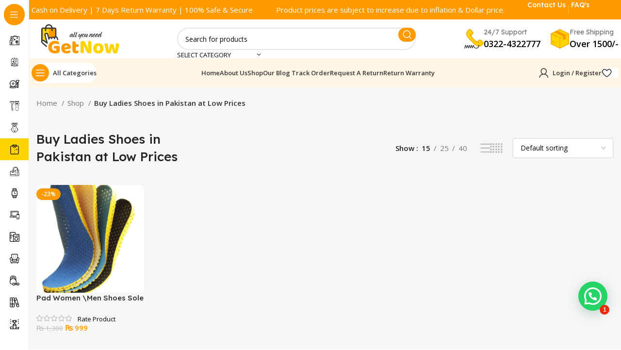

--- FILE ---
content_type: text/html; charset=UTF-8
request_url: https://www.getnow.pk/product-category/womens-shoes/
body_size: 61245
content:
<!DOCTYPE html>
<html lang="en-US" prefix="og: https://ogp.me/ns#">
<head>
	<meta name="google-site-verification" content="mQKzczK2edxe_LYiyBKNtyP8fVDY1EkHzhmuwAmDcBg" />
	
	<script>
		document.addEventListener( 'wpcf7mailsent', function( event ) {
			ga('send', 'event', 'Single Product', 'submit');
		}, false );
	</script>	
	<meta charset="UTF-8">
	<link rel="profile" href="https://gmpg.org/xfn/11">
	<link rel="pingback" href="https://www.getnow.pk/xmlrpc.php">

	
<!-- Search Engine Optimization by Rank Math PRO - https://rankmath.com/ -->
<title>Women’s Shoes Online in Pakistan - Trendy &amp; Affordable - Getnow.pk</title>
<meta name="description" content="Explore stylish women’s shoes at Getnow.pk. Shop latest footwear trends with fast delivery across Pakistan."/>
<meta name="robots" content="follow, index, max-snippet:-1, max-video-preview:-1, max-image-preview:large"/>
<link rel="canonical" href="https://www.getnow.pk/product-category/womens-shoes/" />
<meta property="og:locale" content="en_US" />
<meta property="og:type" content="article" />
<meta property="og:title" content="Women’s Shoes Online in Pakistan - Trendy &amp; Affordable - Getnow.pk" />
<meta property="og:description" content="Explore stylish women’s shoes at Getnow.pk. Shop latest footwear trends with fast delivery across Pakistan." />
<meta property="og:url" content="https://www.getnow.pk/product-category/womens-shoes/" />
<meta property="og:site_name" content="GetNow.pk" />
<meta property="article:publisher" content="https://www.facebook.com/getnowstore/" />
<meta name="twitter:card" content="summary_large_image" />
<meta name="twitter:title" content="Women’s Shoes Online in Pakistan - Trendy &amp; Affordable - Getnow.pk" />
<meta name="twitter:description" content="Explore stylish women’s shoes at Getnow.pk. Shop latest footwear trends with fast delivery across Pakistan." />
<meta name="twitter:site" content="@http://twitter.com/getnowpk" />
<meta name="twitter:label1" content="Products" />
<meta name="twitter:data1" content="1" />
<script type="application/ld+json" class="rank-math-schema-pro">{"@context":"https://schema.org","@graph":[{"@type":"Organization","@id":"https://www.getnow.pk/#organization","name":"GetNow Store","sameAs":["https://www.facebook.com/getnowstore/","https://twitter.com/http://twitter.com/getnowpk"]},{"@type":"WebSite","@id":"https://www.getnow.pk/#website","url":"https://www.getnow.pk","name":"GetNow.pk","publisher":{"@id":"https://www.getnow.pk/#organization"},"inLanguage":"en-US"},{"@type":"BreadcrumbList","@id":"https://www.getnow.pk/product-category/womens-shoes/#breadcrumb","itemListElement":[{"@type":"ListItem","position":"1","item":{"@id":"https://www.getnow.pk","name":"Home"}},{"@type":"ListItem","position":"2","item":{"@id":"https://www.getnow.pk/shop/","name":"Shop"}},{"@type":"ListItem","position":"3","item":{"@id":"https://www.getnow.pk/product-category/womens-shoes/","name":"Buy Ladies Shoes in Pakistan at Low Prices"}}]},{"@type":"CollectionPage","@id":"https://www.getnow.pk/product-category/womens-shoes/#webpage","url":"https://www.getnow.pk/product-category/womens-shoes/","name":"Women\u2019s Shoes Online in Pakistan - Trendy &amp; Affordable - Getnow.pk","isPartOf":{"@id":"https://www.getnow.pk/#website"},"inLanguage":"en-US","breadcrumb":{"@id":"https://www.getnow.pk/product-category/womens-shoes/#breadcrumb"}}]}</script>
<!-- /Rank Math WordPress SEO plugin -->

<link rel='dns-prefetch' href='//www.googletagmanager.com' />
<link rel='dns-prefetch' href='//fonts.googleapis.com' />
<link rel="alternate" type="application/rss+xml" title="Get Now.pk &raquo; Feed" href="https://www.getnow.pk/feed/" />
<link rel="alternate" type="application/rss+xml" title="Get Now.pk &raquo; Comments Feed" href="https://www.getnow.pk/comments/feed/" />
<link rel="alternate" type="application/rss+xml" title="Get Now.pk &raquo; Buy Ladies Shoes in Pakistan at Low Prices Category Feed" href="https://www.getnow.pk/product-category/womens-shoes/feed/" />
<style id='wp-img-auto-sizes-contain-inline-css' type='text/css'>
img:is([sizes=auto i],[sizes^="auto," i]){contain-intrinsic-size:3000px 1500px}
/*# sourceURL=wp-img-auto-sizes-contain-inline-css */
</style>
<link rel='stylesheet' id='bootstrap-css' href='https://www.getnow.pk/wp-content/themes/woodmart/css/bootstrap-light.min.css?ver=7.4.3' type='text/css' media='all' />
<link rel='stylesheet' id='woodmart-style-css' href='https://www.getnow.pk/wp-content/themes/woodmart/css/parts/base.min.css?ver=7.4.3' type='text/css' media='all' />
<link rel='stylesheet' id='wd-widget-price-filter-css' href='https://www.getnow.pk/wp-content/themes/woodmart/css/parts/woo-widget-price-filter.min.css?ver=7.4.3' type='text/css' media='all' />
<style id='wp-block-library-inline-css' type='text/css'>
:root{--wp-block-synced-color:#7a00df;--wp-block-synced-color--rgb:122,0,223;--wp-bound-block-color:var(--wp-block-synced-color);--wp-editor-canvas-background:#ddd;--wp-admin-theme-color:#007cba;--wp-admin-theme-color--rgb:0,124,186;--wp-admin-theme-color-darker-10:#006ba1;--wp-admin-theme-color-darker-10--rgb:0,107,160.5;--wp-admin-theme-color-darker-20:#005a87;--wp-admin-theme-color-darker-20--rgb:0,90,135;--wp-admin-border-width-focus:2px}@media (min-resolution:192dpi){:root{--wp-admin-border-width-focus:1.5px}}.wp-element-button{cursor:pointer}:root .has-very-light-gray-background-color{background-color:#eee}:root .has-very-dark-gray-background-color{background-color:#313131}:root .has-very-light-gray-color{color:#eee}:root .has-very-dark-gray-color{color:#313131}:root .has-vivid-green-cyan-to-vivid-cyan-blue-gradient-background{background:linear-gradient(135deg,#00d084,#0693e3)}:root .has-purple-crush-gradient-background{background:linear-gradient(135deg,#34e2e4,#4721fb 50%,#ab1dfe)}:root .has-hazy-dawn-gradient-background{background:linear-gradient(135deg,#faaca8,#dad0ec)}:root .has-subdued-olive-gradient-background{background:linear-gradient(135deg,#fafae1,#67a671)}:root .has-atomic-cream-gradient-background{background:linear-gradient(135deg,#fdd79a,#004a59)}:root .has-nightshade-gradient-background{background:linear-gradient(135deg,#330968,#31cdcf)}:root .has-midnight-gradient-background{background:linear-gradient(135deg,#020381,#2874fc)}:root{--wp--preset--font-size--normal:16px;--wp--preset--font-size--huge:42px}.has-regular-font-size{font-size:1em}.has-larger-font-size{font-size:2.625em}.has-normal-font-size{font-size:var(--wp--preset--font-size--normal)}.has-huge-font-size{font-size:var(--wp--preset--font-size--huge)}.has-text-align-center{text-align:center}.has-text-align-left{text-align:left}.has-text-align-right{text-align:right}.has-fit-text{white-space:nowrap!important}#end-resizable-editor-section{display:none}.aligncenter{clear:both}.items-justified-left{justify-content:flex-start}.items-justified-center{justify-content:center}.items-justified-right{justify-content:flex-end}.items-justified-space-between{justify-content:space-between}.screen-reader-text{border:0;clip-path:inset(50%);height:1px;margin:-1px;overflow:hidden;padding:0;position:absolute;width:1px;word-wrap:normal!important}.screen-reader-text:focus{background-color:#ddd;clip-path:none;color:#444;display:block;font-size:1em;height:auto;left:5px;line-height:normal;padding:15px 23px 14px;text-decoration:none;top:5px;width:auto;z-index:100000}html :where(.has-border-color){border-style:solid}html :where([style*=border-top-color]){border-top-style:solid}html :where([style*=border-right-color]){border-right-style:solid}html :where([style*=border-bottom-color]){border-bottom-style:solid}html :where([style*=border-left-color]){border-left-style:solid}html :where([style*=border-width]){border-style:solid}html :where([style*=border-top-width]){border-top-style:solid}html :where([style*=border-right-width]){border-right-style:solid}html :where([style*=border-bottom-width]){border-bottom-style:solid}html :where([style*=border-left-width]){border-left-style:solid}html :where(img[class*=wp-image-]){height:auto;max-width:100%}:where(figure){margin:0 0 1em}html :where(.is-position-sticky){--wp-admin--admin-bar--position-offset:var(--wp-admin--admin-bar--height,0px)}@media screen and (max-width:600px){html :where(.is-position-sticky){--wp-admin--admin-bar--position-offset:0px}}
/*# sourceURL=/wp-includes/css/dist/block-library/common.min.css */
</style>
<style id='classic-theme-styles-inline-css' type='text/css'>
/*! This file is auto-generated */
.wp-block-button__link{color:#fff;background-color:#32373c;border-radius:9999px;box-shadow:none;text-decoration:none;padding:calc(.667em + 2px) calc(1.333em + 2px);font-size:1.125em}.wp-block-file__button{background:#32373c;color:#fff;text-decoration:none}
/*# sourceURL=/wp-includes/css/classic-themes.min.css */
</style>
<style id='woocommerce-inline-inline-css' type='text/css'>
.woocommerce form .form-row .required { visibility: visible; }
/*# sourceURL=woocommerce-inline-inline-css */
</style>
<link rel='stylesheet' id='js_composer_front-css' href='https://www.getnow.pk/wp-content/plugins/js_composer/assets/css/js_composer.min.css?ver=7.9' type='text/css' media='all' />
<link rel='stylesheet' id='wd-widget-slider-price-filter-css' href='https://www.getnow.pk/wp-content/themes/woodmart/css/parts/woo-widget-slider-price-filter.min.css?ver=7.4.3' type='text/css' media='all' />
<link rel='stylesheet' id='wd-wp-gutenberg-css' href='https://www.getnow.pk/wp-content/themes/woodmart/css/parts/wp-gutenberg.min.css?ver=7.4.3' type='text/css' media='all' />
<link rel='stylesheet' id='wd-wpcf7-css' href='https://www.getnow.pk/wp-content/themes/woodmart/css/parts/int-wpcf7.min.css?ver=7.4.3' type='text/css' media='all' />
<link rel='stylesheet' id='wd-wpbakery-base-css' href='https://www.getnow.pk/wp-content/themes/woodmart/css/parts/int-wpb-base.min.css?ver=7.4.3' type='text/css' media='all' />
<link rel='stylesheet' id='wd-wpbakery-base-deprecated-css' href='https://www.getnow.pk/wp-content/themes/woodmart/css/parts/int-wpb-base-deprecated.min.css?ver=7.4.3' type='text/css' media='all' />
<link rel='stylesheet' id='wd-woocommerce-base-css' href='https://www.getnow.pk/wp-content/themes/woodmart/css/parts/woocommerce-base.min.css?ver=7.4.3' type='text/css' media='all' />
<link rel='stylesheet' id='wd-mod-star-rating-css' href='https://www.getnow.pk/wp-content/themes/woodmart/css/parts/mod-star-rating.min.css?ver=7.4.3' type='text/css' media='all' />
<link rel='stylesheet' id='wd-woo-el-track-order-css' href='https://www.getnow.pk/wp-content/themes/woodmart/css/parts/woo-el-track-order.min.css?ver=7.4.3' type='text/css' media='all' />
<link rel='stylesheet' id='wd-woocommerce-block-notices-css' href='https://www.getnow.pk/wp-content/themes/woodmart/css/parts/woo-mod-block-notices.min.css?ver=7.4.3' type='text/css' media='all' />
<link rel='stylesheet' id='wd-woo-gutenberg-css' href='https://www.getnow.pk/wp-content/themes/woodmart/css/parts/woo-gutenberg.min.css?ver=7.4.3' type='text/css' media='all' />
<link rel='stylesheet' id='wd-woo-opt-free-progress-bar-css' href='https://www.getnow.pk/wp-content/themes/woodmart/css/parts/woo-opt-free-progress-bar.min.css?ver=7.4.3' type='text/css' media='all' />
<link rel='stylesheet' id='wd-woo-mod-progress-bar-css' href='https://www.getnow.pk/wp-content/themes/woodmart/css/parts/woo-mod-progress-bar.min.css?ver=7.4.3' type='text/css' media='all' />
<link rel='stylesheet' id='wd-widget-active-filters-css' href='https://www.getnow.pk/wp-content/themes/woodmart/css/parts/woo-widget-active-filters.min.css?ver=7.4.3' type='text/css' media='all' />
<link rel='stylesheet' id='wd-widget-collapse-css' href='https://www.getnow.pk/wp-content/themes/woodmart/css/parts/opt-widget-collapse.min.css?ver=7.4.3' type='text/css' media='all' />
<link rel='stylesheet' id='wd-woo-shop-builder-css' href='https://www.getnow.pk/wp-content/themes/woodmart/css/parts/woo-shop-builder.min.css?ver=7.4.3' type='text/css' media='all' />
<link rel='stylesheet' id='wd-woo-mod-shop-attributes-css' href='https://www.getnow.pk/wp-content/themes/woodmart/css/parts/woo-mod-shop-attributes.min.css?ver=7.4.3' type='text/css' media='all' />
<link rel='stylesheet' id='child-style-css' href='https://www.getnow.pk/wp-content/themes/woodmart-child/style.css?ver=7.4.3' type='text/css' media='all' />
<link rel='stylesheet' id='wd-mod-nav-vertical-css' href='https://www.getnow.pk/wp-content/themes/woodmart/css/parts/mod-nav-vertical.min.css?ver=7.4.3' type='text/css' media='all' />
<link rel='stylesheet' id='wd-sticky-nav-css' href='https://www.getnow.pk/wp-content/themes/woodmart/css/parts/opt-sticky-nav.min.css?ver=7.4.3' type='text/css' media='all' />
<link rel='stylesheet' id='wd-header-base-css' href='https://www.getnow.pk/wp-content/themes/woodmart/css/parts/header-base.min.css?ver=7.4.3' type='text/css' media='all' />
<link rel='stylesheet' id='wd-mod-tools-css' href='https://www.getnow.pk/wp-content/themes/woodmart/css/parts/mod-tools.min.css?ver=7.4.3' type='text/css' media='all' />
<link rel='stylesheet' id='wd-header-elements-base-css' href='https://www.getnow.pk/wp-content/themes/woodmart/css/parts/header-el-base.min.css?ver=7.4.3' type='text/css' media='all' />
<link rel='stylesheet' id='wd-info-box-css' href='https://www.getnow.pk/wp-content/themes/woodmart/css/parts/el-info-box.min.css?ver=7.4.3' type='text/css' media='all' />
<link rel='stylesheet' id='wd-social-icons-css' href='https://www.getnow.pk/wp-content/themes/woodmart/css/parts/el-social-icons.min.css?ver=7.4.3' type='text/css' media='all' />
<link rel='stylesheet' id='wd-header-search-css' href='https://www.getnow.pk/wp-content/themes/woodmart/css/parts/header-el-search.min.css?ver=7.4.3' type='text/css' media='all' />
<link rel='stylesheet' id='wd-header-search-form-css' href='https://www.getnow.pk/wp-content/themes/woodmart/css/parts/header-el-search-form.min.css?ver=7.4.3' type='text/css' media='all' />
<link rel='stylesheet' id='wd-wd-search-results-css' href='https://www.getnow.pk/wp-content/themes/woodmart/css/parts/wd-search-results.min.css?ver=7.4.3' type='text/css' media='all' />
<link rel='stylesheet' id='wd-wd-search-form-css' href='https://www.getnow.pk/wp-content/themes/woodmart/css/parts/wd-search-form.min.css?ver=7.4.3' type='text/css' media='all' />
<link rel='stylesheet' id='wd-wd-search-cat-css' href='https://www.getnow.pk/wp-content/themes/woodmart/css/parts/wd-search-cat.min.css?ver=7.4.3' type='text/css' media='all' />
<link rel='stylesheet' id='wd-header-mobile-nav-dropdown-css' href='https://www.getnow.pk/wp-content/themes/woodmart/css/parts/header-el-mobile-nav-dropdown.min.css?ver=7.4.3' type='text/css' media='all' />
<link rel='stylesheet' id='wd-mod-tools-design-8-css' href='https://www.getnow.pk/wp-content/themes/woodmart/css/parts/mod-tools-design-8.min.css?ver=7.4.3' type='text/css' media='all' />
<link rel='stylesheet' id='wd-header-my-account-dropdown-css' href='https://www.getnow.pk/wp-content/themes/woodmart/css/parts/header-el-my-account-dropdown.min.css?ver=7.4.3' type='text/css' media='all' />
<link rel='stylesheet' id='wd-woo-mod-login-form-css' href='https://www.getnow.pk/wp-content/themes/woodmart/css/parts/woo-mod-login-form.min.css?ver=7.4.3' type='text/css' media='all' />
<link rel='stylesheet' id='wd-header-my-account-css' href='https://www.getnow.pk/wp-content/themes/woodmart/css/parts/header-el-my-account.min.css?ver=7.4.3' type='text/css' media='all' />
<link rel='stylesheet' id='wd-woo-el-breadcrumbs-builder-css' href='https://www.getnow.pk/wp-content/themes/woodmart/css/parts/woo-el-breadcrumbs-builder.min.css?ver=7.4.3' type='text/css' media='all' />
<link rel='stylesheet' id='wd-off-canvas-sidebar-css' href='https://www.getnow.pk/wp-content/themes/woodmart/css/parts/opt-off-canvas-sidebar.min.css?ver=7.4.3' type='text/css' media='all' />
<link rel='stylesheet' id='wd-el-off-canvas-column-btn-css' href='https://www.getnow.pk/wp-content/themes/woodmart/css/parts/el-off-canvas-column-btn.min.css?ver=7.4.3' type='text/css' media='all' />
<link rel='stylesheet' id='wd-woo-shop-el-products-per-page-css' href='https://www.getnow.pk/wp-content/themes/woodmart/css/parts/woo-shop-el-products-per-page.min.css?ver=7.4.3' type='text/css' media='all' />
<link rel='stylesheet' id='wd-woo-shop-el-products-view-css' href='https://www.getnow.pk/wp-content/themes/woodmart/css/parts/woo-shop-el-products-view.min.css?ver=7.4.3' type='text/css' media='all' />
<link rel='stylesheet' id='wd-woo-shop-el-order-by-css' href='https://www.getnow.pk/wp-content/themes/woodmart/css/parts/woo-shop-el-order-by.min.css?ver=7.4.3' type='text/css' media='all' />
<link rel='stylesheet' id='wd-sticky-loader-css' href='https://www.getnow.pk/wp-content/themes/woodmart/css/parts/mod-sticky-loader.min.css?ver=7.4.3' type='text/css' media='all' />
<link rel='stylesheet' id='wd-woo-opt-title-limit-css' href='https://www.getnow.pk/wp-content/themes/woodmart/css/parts/woo-opt-title-limit.min.css?ver=7.4.3' type='text/css' media='all' />
<link rel='stylesheet' id='wd-product-loop-css' href='https://www.getnow.pk/wp-content/themes/woodmart/css/parts/woo-product-loop.min.css?ver=7.4.3' type='text/css' media='all' />
<link rel='stylesheet' id='wd-product-loop-fw-button-css' href='https://www.getnow.pk/wp-content/themes/woodmart/css/parts/woo-prod-loop-fw-button.min.css?ver=7.4.3' type='text/css' media='all' />
<link rel='stylesheet' id='wd-woo-mod-add-btn-replace-css' href='https://www.getnow.pk/wp-content/themes/woodmart/css/parts/woo-mod-add-btn-replace.min.css?ver=7.4.3' type='text/css' media='all' />
<link rel='stylesheet' id='wd-woo-mod-swatches-base-css' href='https://www.getnow.pk/wp-content/themes/woodmart/css/parts/woo-mod-swatches-base.min.css?ver=7.4.3' type='text/css' media='all' />
<link rel='stylesheet' id='wd-mod-more-description-css' href='https://www.getnow.pk/wp-content/themes/woodmart/css/parts/mod-more-description.min.css?ver=7.4.3' type='text/css' media='all' />
<link rel='stylesheet' id='wd-categories-loop-default-css' href='https://www.getnow.pk/wp-content/themes/woodmart/css/parts/woo-categories-loop-default-old.min.css?ver=7.4.3' type='text/css' media='all' />
<link rel='stylesheet' id='wd-categories-loop-css' href='https://www.getnow.pk/wp-content/themes/woodmart/css/parts/woo-categories-loop-old.min.css?ver=7.4.3' type='text/css' media='all' />
<link rel='stylesheet' id='wd-woo-opt-stretch-cont-css' href='https://www.getnow.pk/wp-content/themes/woodmart/css/parts/woo-opt-stretch-cont.min.css?ver=7.4.3' type='text/css' media='all' />
<link rel='stylesheet' id='wd-woo-opt-products-bg-css' href='https://www.getnow.pk/wp-content/themes/woodmart/css/parts/woo-opt-products-bg.min.css?ver=7.4.3' type='text/css' media='all' />
<link rel='stylesheet' id='wd-woo-mod-product-labels-css' href='https://www.getnow.pk/wp-content/themes/woodmart/css/parts/woo-mod-product-labels.min.css?ver=7.4.3' type='text/css' media='all' />
<link rel='stylesheet' id='wd-mfp-popup-css' href='https://www.getnow.pk/wp-content/themes/woodmart/css/parts/lib-magnific-popup.min.css?ver=7.4.3' type='text/css' media='all' />
<link rel='stylesheet' id='wd-woo-mod-stock-status-css' href='https://www.getnow.pk/wp-content/themes/woodmart/css/parts/woo-mod-stock-status.min.css?ver=7.4.3' type='text/css' media='all' />
<link rel='stylesheet' id='wd-footer-base-css' href='https://www.getnow.pk/wp-content/themes/woodmart/css/parts/footer-base.min.css?ver=7.4.3' type='text/css' media='all' />
<link rel='stylesheet' id='wd-text-block-css' href='https://www.getnow.pk/wp-content/themes/woodmart/css/parts/el-text-block.min.css?ver=7.4.3' type='text/css' media='all' />
<link rel='stylesheet' id='wd-swiper-css' href='https://www.getnow.pk/wp-content/themes/woodmart/css/parts/lib-swiper.min.css?ver=7.4.3' type='text/css' media='all' />
<link rel='stylesheet' id='wd-testimonial-old-css' href='https://www.getnow.pk/wp-content/themes/woodmart/css/parts/el-testimonial-old.min.css?ver=7.4.3' type='text/css' media='all' />
<link rel='stylesheet' id='wd-bottom-toolbar-css' href='https://www.getnow.pk/wp-content/themes/woodmart/css/parts/opt-bottom-toolbar.min.css?ver=7.4.3' type='text/css' media='all' />
<link rel='stylesheet' id='xts-style-header_171341-css' href='https://www.getnow.pk/wp-content/uploads/2024/03/xts-header_171341-1711284808.css?ver=7.4.3' type='text/css' media='all' />
<link rel='stylesheet' id='xts-style-theme_settings_default-css' href='https://www.getnow.pk/wp-content/uploads/2025/07/xts-theme_settings_default-1753086144.css?ver=7.4.3' type='text/css' media='all' />
<link rel='stylesheet' id='xts-google-fonts-css' href='https://fonts.googleapis.com/css?family=Open+Sans%3A400%2C600%7CLexend+Deca%3A400%2C600%2C500%2C700&#038;ver=7.4.3' type='text/css' media='all' />
<script type="text/javascript" src="https://www.getnow.pk/wp-includes/js/jquery/jquery.min.js?ver=3.7.1" id="jquery-core-js"></script>
<script type="text/javascript" src="https://www.getnow.pk/wp-includes/js/jquery/jquery-migrate.min.js?ver=3.4.1" id="jquery-migrate-js"></script>
<script type="text/javascript" src="https://www.getnow.pk/wp-content/plugins/woocommerce/assets/js/jquery-blockui/jquery.blockUI.min.js?ver=2.7.0-wc.10.4.3" id="wc-jquery-blockui-js" data-wp-strategy="defer"></script>
<script type="text/javascript" id="wc-add-to-cart-js-extra">
/* <![CDATA[ */
var wc_add_to_cart_params = {"ajax_url":"/wp-admin/admin-ajax.php","wc_ajax_url":"/?wc-ajax=%%endpoint%%","i18n_view_cart":"View cart","cart_url":"https://www.getnow.pk/cart/","is_cart":"","cart_redirect_after_add":"no"};
//# sourceURL=wc-add-to-cart-js-extra
/* ]]> */
</script>
<script type="text/javascript" src="https://www.getnow.pk/wp-content/plugins/woocommerce/assets/js/frontend/add-to-cart.min.js?ver=10.4.3" id="wc-add-to-cart-js" data-wp-strategy="defer"></script>
<script type="text/javascript" src="https://www.getnow.pk/wp-content/plugins/woocommerce/assets/js/js-cookie/js.cookie.min.js?ver=2.1.4-wc.10.4.3" id="wc-js-cookie-js" data-wp-strategy="defer"></script>
<script type="text/javascript" src="https://www.getnow.pk/wp-content/plugins/js_composer/assets/js/vendors/woocommerce-add-to-cart.js?ver=7.9" id="vc_woocommerce-add-to-cart-js-js"></script>

<!-- Google tag (gtag.js) snippet added by Site Kit -->
<!-- Google Analytics snippet added by Site Kit -->
<script type="text/javascript" src="https://www.googletagmanager.com/gtag/js?id=GT-PZZKHL2" id="google_gtagjs-js" async></script>
<script type="text/javascript" id="google_gtagjs-js-after">
/* <![CDATA[ */
window.dataLayer = window.dataLayer || [];function gtag(){dataLayer.push(arguments);}
gtag("set","linker",{"domains":["www.getnow.pk"]});
gtag("js", new Date());
gtag("set", "developer_id.dZTNiMT", true);
gtag("config", "GT-PZZKHL2");
 window._googlesitekit = window._googlesitekit || {}; window._googlesitekit.throttledEvents = []; window._googlesitekit.gtagEvent = (name, data) => { var key = JSON.stringify( { name, data } ); if ( !! window._googlesitekit.throttledEvents[ key ] ) { return; } window._googlesitekit.throttledEvents[ key ] = true; setTimeout( () => { delete window._googlesitekit.throttledEvents[ key ]; }, 5 ); gtag( "event", name, { ...data, event_source: "site-kit" } ); }; 
//# sourceURL=google_gtagjs-js-after
/* ]]> */
</script>
<script type="text/javascript" src="https://www.getnow.pk/wp-content/themes/woodmart/js/libs/device.min.js?ver=7.4.3" id="wd-device-library-js"></script>
<script type="text/javascript" src="https://www.getnow.pk/wp-content/themes/woodmart/js/scripts/global/scrollBar.min.js?ver=7.4.3" id="wd-scrollbar-js"></script>
<script></script><link rel="https://api.w.org/" href="https://www.getnow.pk/wp-json/" /><link rel="alternate" title="JSON" type="application/json" href="https://www.getnow.pk/wp-json/wp/v2/product_cat/196" /><link rel="EditURI" type="application/rsd+xml" title="RSD" href="https://www.getnow.pk/xmlrpc.php?rsd" />
<meta name="generator" content="WordPress 6.9" />
<!-- start Simple Custom CSS and JS -->
<!-- Meta Pixel Code -->
<script>
!function(f,b,e,v,n,t,s)
{if(f.fbq)return;n=f.fbq=function(){n.callMethod?
n.callMethod.apply(n,arguments):n.queue.push(arguments)};
if(!f._fbq)f._fbq=n;n.push=n;n.loaded=!0;n.version='2.0';
n.queue=[];t=b.createElement(e);t.async=!0;
t.src=v;s=b.getElementsByTagName(e)[0];
s.parentNode.insertBefore(t,s)}(window,document,'script',
'https://connect.facebook.net/en_US/fbevents.js');
 fbq('init', '467648825703799'); 
fbq('track', 'PageView');
</script>
<noscript>
 <img height="1" width="1" 
src="https://www.facebook.com/tr?id=467648825703799&ev=PageView
&noscript=1"/>
</noscript>
<!-- End Meta Pixel Code -->

<!-- end Simple Custom CSS and JS -->
<meta name="generator" content="Site Kit by Google 1.170.0" />

<!-- This site is optimized with the Schema plugin v1.7.9.6 - https://schema.press -->
<script type="application/ld+json">[{"@context":"http:\/\/schema.org\/","@type":"WPHeader","url":"","headline":"Category: Buy Ladies Shoes in Pakistan at Low Prices","description":""},{"@context":"http:\/\/schema.org\/","@type":"WPFooter","url":"","headline":"Category: Buy Ladies Shoes in Pakistan at Low Prices","description":""}]</script>



<!-- This site is optimized with the Schema plugin v1.7.9.6 - https://schema.press -->
<script type="application/ld+json">[{"@context":"https:\/\/schema.org\/","@type":"BlogPosting","mainEntityOfPage":{"@type":"WebPage","@id":"https:\/\/www.getnow.pk\/shop\/pad-women-men-shoes-sole-feet-accessories-soft-comfortable\/"},"url":"https:\/\/www.getnow.pk\/shop\/pad-women-men-shoes-sole-feet-accessories-soft-comfortable\/","headline":"Pad Women Men Shoes Sole Feet Accessories Soft Comfortable","datePublished":"2025-02-05T14:24:09+05:00","dateModified":"2025-02-08T18:35:00+05:00","publisher":{"@type":"Organization","@id":"https:\/\/www.getnow.pk\/#organization","name":"GetNow.pk","logo":{"@type":"ImageObject","url":"https:\/\/www.getnow.pk\/wp-content\/uploads\/2025\/08\/Getnow.pk_.png","width":600,"height":60}},"image":{"@type":"ImageObject","url":"https:\/\/www.getnow.pk\/wp-content\/uploads\/2025\/02\/Buy-the-Best-Inserts-Pad-Women-Men-Shoes-Sole-Feet-Accessories-Soft-Comfortable-at-Getnow.pk_.-Best-Price-With-Fast-Shipping-in-Pakistan-4.png","width":696,"height":480},"description":"<ol>\r\n \t<li><strong>Best Price in Pakistan<\/strong> – Get the best price for Inserts Pad Women Men Shoes Soft Sole Feet Accessories at Getnow.pk.<\/li>\r\n \t<li><strong>Fast Delivery<\/strong> – Quick and safe nationwide shipping across Pakistan.<\/li>\r\n \t<li><strong>Shock Absorbing<\/strong> – Cushioned pads for reduced foot strain and enhanced comfort.<\/li>\r\n \t<li><strong>Universal Fit<\/strong> – Suitable for both men and women, fitting most shoe sizes.<\/li>\r\n \t<li><strong>Breathable Design<\/strong> – Keeps feet dry and comfortable with moisture-wicking material.<\/li>\r\n \t<li><strong>Pain Relief<\/strong> – Ideal for reducing foot discomfort during long periods of standing or walking.<\/li>\r\n \t<li><strong>Durable &amp; Long-Lasting<\/strong> – High-quality materials that maintain their shape and effectiveness.<\/li>\r\n \t<li><strong>Washable<\/strong> – Easy to clean with mild soap and water, maintaining freshness.<\/li>\r\n \t<li><strong>Lightweight &amp; Comfortable<\/strong> – Soft foam design for all-day wear without added weight.<\/li>\r\n<\/ol>","author":{"@type":"Person","name":"Get Now.pk","url":"https:\/\/www.getnow.pk\/author\/administrator\/","image":{"@type":"ImageObject","url":"https:\/\/secure.gravatar.com\/avatar\/f67bb337ff74c382b05befb743aa4760e08cc7733578828ca7131c88d9677800?s=96&d=mm&r=g","height":96,"width":96},"sameAs":["https:\/\/www.getnow.pk"]},"commentCount":"0"}]</script>

<!-- sitelink-search-box Schema optimized by Schema Pro --><script type="application/ld+json">{"@context":"https:\/\/schema.org","@type":"WebSite","name":"Get Now.pk","url":"https:\/\/www.getnow.pk","potentialAction":[{"@type":"SearchAction","target":"https:\/\/www.getnow.pk\/?s={search_term_string}","query-input":"required name=search_term_string"}]}</script><!-- / sitelink-search-box Schema optimized by Schema Pro --><!-- breadcrumb Schema optimized by Schema Pro --><script type="application/ld+json">{"@context":"https:\/\/schema.org","@type":"BreadcrumbList","itemListElement":[{"@type":"ListItem","position":1,"item":{"@id":"https:\/\/www.getnow.pk\/","name":"Home"}},{"@type":"ListItem","position":2,"item":{"@id":"https:\/\/www.getnow.pk\/product-category\/womens-shoes\/","name":"Buy Ladies Shoes in Pakistan at Low Prices"}}]}</script><!-- / breadcrumb Schema optimized by Schema Pro -->					<meta name="viewport" content="width=device-width, initial-scale=1.0, maximum-scale=1.0, user-scalable=no">
										<noscript><style>.woocommerce-product-gallery{ opacity: 1 !important; }</style></noscript>
	<meta name="generator" content="Powered by WPBakery Page Builder - drag and drop page builder for WordPress."/>
			<style id="wpsp-style-frontend"></style>
			<link rel="icon" href="https://www.getnow.pk/wp-content/uploads/2024/03/Get-Now-Favicon-01-48x48.png" sizes="32x32" />
<link rel="icon" href="https://www.getnow.pk/wp-content/uploads/2024/03/Get-Now-Favicon-01.png" sizes="192x192" />
<link rel="apple-touch-icon" href="https://www.getnow.pk/wp-content/uploads/2024/03/Get-Now-Favicon-01.png" />
<meta name="msapplication-TileImage" content="https://www.getnow.pk/wp-content/uploads/2024/03/Get-Now-Favicon-01.png" />
<style>
		
		</style><noscript><style> .wpb_animate_when_almost_visible { opacity: 1; }</style></noscript>	<meta name="msvalidate.01" content="05423AA2BADD0E3062C0947AB8304CF5" />
	<!-- Google Analytics for http://www.getnow.pk/ -->
	<script>
	  (function(i,s,o,g,r,a,m){i['GoogleAnalyticsObject']=r;i[r]=i[r]||function(){
	  (i[r].q=i[r].q||[]).push(arguments)},i[r].l=1*new Date();a=s.createElement(o),
	  m=s.getElementsByTagName(o)[0];a.async=1;a.src=g;m.parentNode.insertBefore(a,m)
	  })(window,document,'script','https://www.google-analytics.com/analytics.js','ga');

	  ga('create', 'UA-62803031-1', 'auto');
	  ga('send', 'pageview');

	</script>
	<script type="application/ld+json">
	{ "@context" : "http://schema.org",
	  "@type" : "Organization",
	  "name" : "GetNow Inc.",
	  "url" : "https://www.getnow.pk",
	  "sameAs" : [ "https://www.facebook.com/getnowstore/",
		"https://twitter.com/getnowpk/",
		 "https://www.linkedin.com/company/getnow.pk/",
		"https://plus.google.com/u/1/+GetNowpkOnlineShoppingStore"] 
	}
	</script>
	<!-- Meta Pixel Code -->
	<script>
	!function(f,b,e,v,n,t,s)
	{if(f.fbq)return;n=f.fbq=function(){n.callMethod?
	n.callMethod.apply(n,arguments):n.queue.push(arguments)};
	if(!f._fbq)f._fbq=n;n.push=n;n.loaded=!0;n.version='2.0';
	n.queue=[];t=b.createElement(e);t.async=!0;
	t.src=v;s=b.getElementsByTagName(e)[0];
	s.parentNode.insertBefore(t,s)}(window, document,'script',
	'https://connect.facebook.net/en_US/fbevents.js');
	fbq('init', '1183486803060144');
	fbq('track', 'PageView');
	</script>
	<noscript><img height="1" width="1" style="display:none"
	src="https://www.facebook.com/tr?id=1183486803060144&ev=PageView&noscript=1"
	/></noscript>
	<!-- End Meta Pixel Code -->
	
	</head>

<body class="archive tax-product_cat term-womens-shoes term-196 wp-theme-woodmart wp-child-theme-woodmart-child theme-woodmart woocommerce woocommerce-page woocommerce-no-js wp-schema-pro-2.10.6 wrapper-custom  categories-accordion-on woodmart-archive-shop woodmart-ajax-shop-on offcanvas-sidebar-mobile offcanvas-sidebar-tablet sticky-toolbar-on wd-sticky-nav-enabled wpb-js-composer js-comp-ver-7.9 vc_responsive">
			<script type="text/javascript" id="wd-flicker-fix">// Flicker fix.</script>	
				<div class="wd-sticky-nav wd-hide-md">
				<div class="wd-sticky-nav-title">
					<span>
						All Categories					</span>
				</div>

				<ul id="menu-all-categories-menu" class="menu wd-nav wd-nav-vertical wd-nav-sticky"><li id="menu-item-96870" class="menu-item menu-item-type-taxonomy menu-item-object-product_cat menu-item-96870 item-level-0 menu-simple-dropdown wd-event-hover" ><a href="https://www.getnow.pk/product-category/winter-sale/" class="woodmart-nav-link" data-wpel-link="internal"><img width="150" height="150" src="https://www.getnow.pk/wp-content/uploads/2025/11/Winter-Sale-In-Pakistan-At-GetNow.pk-1-1-150x150.png" class="wd-nav-img" alt="Winter Sale In Pakistan At GetNow.pk" decoding="async" srcset="https://www.getnow.pk/wp-content/uploads/2025/11/Winter-Sale-In-Pakistan-At-GetNow.pk-1-1-150x150.png 150w, https://www.getnow.pk/wp-content/uploads/2025/11/Winter-Sale-In-Pakistan-At-GetNow.pk-1-1-300x300.png 300w, https://www.getnow.pk/wp-content/uploads/2025/11/Winter-Sale-In-Pakistan-At-GetNow.pk-1-1.png 512w" sizes="(max-width: 150px) 100vw, 150px" /><span class="nav-link-text">Winter Sale</span></a></li>
<li id="menu-item-1199" class="menu-item menu-item-type-taxonomy menu-item-object-product_cat menu-item-1199 item-level-0 menu-simple-dropdown wd-event-hover" ><a href="https://www.getnow.pk/product-category/hot-deals/" class="woodmart-nav-link" data-wpel-link="internal"><img width="150" height="150" src="https://www.getnow.pk/wp-content/uploads/2025/04/hot-deal_2900207-150x150.png" class="wd-nav-img" alt="" decoding="async" srcset="https://www.getnow.pk/wp-content/uploads/2025/04/hot-deal_2900207-150x150.png 150w, https://www.getnow.pk/wp-content/uploads/2025/04/hot-deal_2900207-300x300.png 300w, https://www.getnow.pk/wp-content/uploads/2025/04/hot-deal_2900207.png 512w" sizes="(max-width: 150px) 100vw, 150px" /><span class="nav-link-text">Hot Deals</span></a></li>
<li id="menu-item-1190" class="menu-item menu-item-type-taxonomy menu-item-object-product_cat menu-item-has-children menu-item-1190 item-level-0 menu-simple-dropdown wd-event-hover" ><a href="https://www.getnow.pk/product-category/beauty/" class="woodmart-nav-link" data-wpel-link="internal"><img  src="https://www.getnow.pk/wp-content/uploads/2024/03/02-Beauty-Icon.svg" title="02-Beauty-Icon" class="wd-nav-img" width="18" height="18"><span class="nav-link-text">Beauty &amp; Health</span></a><div class="color-scheme-dark wd-design-default wd-dropdown-menu wd-dropdown"><div class="container">
<ul class="wd-sub-menu color-scheme-dark">
	<li id="menu-item-86095" class="menu-item menu-item-type-taxonomy menu-item-object-product_cat menu-item-86095 item-level-1 wd-event-hover" ><a href="https://www.getnow.pk/product-category/hearing-aid/" class="woodmart-nav-link" data-wpel-link="internal">Hearing Aid</a></li>
	<li id="menu-item-1200" class="menu-item menu-item-type-taxonomy menu-item-object-product_cat menu-item-has-children menu-item-1200 item-level-1 wd-event-hover" ><a href="https://www.getnow.pk/product-category/make-up/" class="woodmart-nav-link" data-wpel-link="internal">Makeup</a>
	<ul class="sub-sub-menu wd-dropdown">
		<li id="menu-item-1201" class="menu-item menu-item-type-taxonomy menu-item-object-product_cat menu-item-1201 item-level-2 wd-event-hover" ><a href="https://www.getnow.pk/product-category/eyes-make-up/" class="woodmart-nav-link" data-wpel-link="internal">Eyes Makeup</a></li>
		<li id="menu-item-1202" class="menu-item menu-item-type-taxonomy menu-item-object-product_cat menu-item-1202 item-level-2 wd-event-hover" ><a href="https://www.getnow.pk/product-category/eyeshadow-palettes/" class="woodmart-nav-link" data-wpel-link="internal">Eyeshadow Palettes</a></li>
		<li id="menu-item-1203" class="menu-item menu-item-type-taxonomy menu-item-object-product_cat menu-item-1203 item-level-2 wd-event-hover" ><a href="https://www.getnow.pk/product-category/eyeliners/" class="woodmart-nav-link" data-wpel-link="internal">Eyeliners</a></li>
		<li id="menu-item-1206" class="menu-item menu-item-type-taxonomy menu-item-object-product_cat menu-item-1206 item-level-2 wd-event-hover" ><a href="https://www.getnow.pk/product-category/lipsticks/" class="woodmart-nav-link" data-wpel-link="internal">Lipsticks</a></li>
		<li id="menu-item-1205" class="menu-item menu-item-type-taxonomy menu-item-object-product_cat menu-item-1205 item-level-2 wd-event-hover" ><a href="https://www.getnow.pk/product-category/lips-makeup/" class="woodmart-nav-link" data-wpel-link="internal">Lips Makeup</a></li>
		<li id="menu-item-1207" class="menu-item menu-item-type-taxonomy menu-item-object-product_cat menu-item-1207 item-level-2 wd-event-hover" ><a href="https://www.getnow.pk/product-category/lip-glosses/" class="woodmart-nav-link" data-wpel-link="internal">Lip Glosses</a></li>
		<li id="menu-item-1208" class="menu-item menu-item-type-taxonomy menu-item-object-product_cat menu-item-1208 item-level-2 wd-event-hover" ><a href="https://www.getnow.pk/product-category/nail-art/" class="woodmart-nav-link" data-wpel-link="internal">Nail Art Accessories</a></li>
		<li id="menu-item-1209" class="menu-item menu-item-type-taxonomy menu-item-object-product_cat menu-item-1209 item-level-2 wd-event-hover" ><a href="https://www.getnow.pk/product-category/nail-polishes/" class="woodmart-nav-link" data-wpel-link="internal">Nail Polishes</a></li>
		<li id="menu-item-1211" class="menu-item menu-item-type-taxonomy menu-item-object-product_cat menu-item-1211 item-level-2 wd-event-hover" ><a href="https://www.getnow.pk/product-category/cosmetics/" class="woodmart-nav-link" data-wpel-link="internal">Cosmetics</a></li>
		<li id="menu-item-1212" class="menu-item menu-item-type-taxonomy menu-item-object-product_cat menu-item-1212 item-level-2 wd-event-hover" ><a href="https://www.getnow.pk/product-category/makeup-kits/" class="woodmart-nav-link" data-wpel-link="internal">Makeup Kits</a></li>
		<li id="menu-item-1213" class="menu-item menu-item-type-taxonomy menu-item-object-product_cat menu-item-1213 item-level-2 wd-event-hover" ><a href="https://www.getnow.pk/product-category/makeup-brushes/" class="woodmart-nav-link" data-wpel-link="internal">Makeup Brushes</a></li>
	</ul>
</li>
	<li id="menu-item-1210" class="menu-item menu-item-type-taxonomy menu-item-object-product_cat menu-item-has-children menu-item-1210 item-level-1 wd-event-hover" ><a href="https://www.getnow.pk/product-category/make-up/skin-care/" class="woodmart-nav-link" data-wpel-link="internal">Skin Care Products</a>
	<ul class="sub-sub-menu wd-dropdown">
		<li id="menu-item-88403" class="menu-item menu-item-type-taxonomy menu-item-object-product_cat menu-item-88403 item-level-2 wd-event-hover" ><a href="https://www.getnow.pk/product-category/make-up/skin-care/serums/" class="woodmart-nav-link" data-wpel-link="internal">Serums</a></li>
		<li id="menu-item-87402" class="menu-item menu-item-type-taxonomy menu-item-object-product_cat menu-item-87402 item-level-2 wd-event-hover" ><a href="https://www.getnow.pk/product-category/foot-care/" class="woodmart-nav-link" data-wpel-link="internal">Foot care</a></li>
	</ul>
</li>
	<li id="menu-item-85262" class="menu-item menu-item-type-taxonomy menu-item-object-product_cat menu-item-has-children menu-item-85262 item-level-1 wd-event-hover" ><a href="https://www.getnow.pk/product-category/hair-products/" class="woodmart-nav-link" data-wpel-link="internal">Hair products</a>
	<ul class="sub-sub-menu wd-dropdown">
		<li id="menu-item-85187" class="menu-item menu-item-type-taxonomy menu-item-object-product_cat menu-item-85187 item-level-2 wd-event-hover" ><a href="https://www.getnow.pk/product-category/lichen-hair-color/" class="woodmart-nav-link" data-wpel-link="internal">Lichen Hair Products</a></li>
		<li id="menu-item-85263" class="menu-item menu-item-type-taxonomy menu-item-object-product_cat menu-item-85263 item-level-2 wd-event-hover" ><a href="https://www.getnow.pk/product-category/hair-accessories/" class="woodmart-nav-link" data-wpel-link="internal">Hair Accessories</a></li>
		<li id="menu-item-1217" class="menu-item menu-item-type-taxonomy menu-item-object-product_cat menu-item-1217 item-level-2 wd-event-hover" ><a href="https://www.getnow.pk/product-category/hair-curlers-straighteners/" class="woodmart-nav-link" data-wpel-link="internal">Hair Curlers &#038; Straighteners</a></li>
		<li id="menu-item-1218" class="menu-item menu-item-type-taxonomy menu-item-object-product_cat menu-item-1218 item-level-2 wd-event-hover" ><a href="https://www.getnow.pk/product-category/hair-dryers/" class="woodmart-nav-link" data-wpel-link="internal">Hair Dryers</a></li>
		<li id="menu-item-86995" class="menu-item menu-item-type-taxonomy menu-item-object-product_cat menu-item-86995 item-level-2 wd-event-hover" ><a href="https://www.getnow.pk/product-category/hair-removal/" class="woodmart-nav-link" data-wpel-link="internal">Hair Removal</a></li>
		<li id="menu-item-1219" class="menu-item menu-item-type-taxonomy menu-item-object-product_cat menu-item-1219 item-level-2 wd-event-hover" ><a href="https://www.getnow.pk/product-category/hair-building-fibers/" class="woodmart-nav-link" data-wpel-link="internal">Hair Building Fibers</a></li>
	</ul>
</li>
	<li id="menu-item-85189" class="menu-item menu-item-type-taxonomy menu-item-object-product_cat menu-item-has-children menu-item-85189 item-level-1 wd-event-hover" ><a href="https://www.getnow.pk/product-category/perfumes/" class="woodmart-nav-link" data-wpel-link="internal">Perfumes</a>
	<ul class="sub-sub-menu wd-dropdown">
		<li id="menu-item-85190" class="menu-item menu-item-type-taxonomy menu-item-object-product_cat menu-item-85190 item-level-2 wd-event-hover" ><a href="https://www.getnow.pk/product-category/perfumes-deals/" class="woodmart-nav-link" data-wpel-link="internal">Perfumes Deals</a></li>
		<li id="menu-item-1221" class="menu-item menu-item-type-taxonomy menu-item-object-product_cat menu-item-1221 item-level-2 wd-event-hover" ><a href="https://www.getnow.pk/product-category/deodorants/" class="woodmart-nav-link" data-wpel-link="internal">Deodorants</a></li>
	</ul>
</li>
	<li id="menu-item-1222" class="menu-item menu-item-type-taxonomy menu-item-object-product_cat menu-item-1222 item-level-1 wd-event-hover" ><a href="https://www.getnow.pk/product-category/jewelry/" class="woodmart-nav-link" data-wpel-link="internal">Artificial Jewelry</a></li>
	<li id="menu-item-86096" class="menu-item menu-item-type-taxonomy menu-item-object-product_cat menu-item-has-children menu-item-86096 item-level-1 wd-event-hover" ><a href="https://www.getnow.pk/product-category/medical-products/" class="woodmart-nav-link" data-wpel-link="internal">Medical Products</a>
	<ul class="sub-sub-menu wd-dropdown">
		<li id="menu-item-1300" class="menu-item menu-item-type-taxonomy menu-item-object-product_cat menu-item-1300 item-level-2 wd-event-hover" ><a href="https://www.getnow.pk/product-category/herbonatural/" class="woodmart-nav-link" data-wpel-link="internal">Herbonatural</a></li>
	</ul>
</li>
	<li id="menu-item-86163" class="menu-item menu-item-type-taxonomy menu-item-object-product_cat menu-item-has-children menu-item-86163 item-level-1 wd-event-hover" ><a href="https://www.getnow.pk/product-category/sexual-health/" class="woodmart-nav-link" data-wpel-link="internal">Personel Health</a>
	<ul class="sub-sub-menu wd-dropdown">
		<li id="menu-item-86164" class="menu-item menu-item-type-taxonomy menu-item-object-product_cat menu-item-has-children menu-item-86164 item-level-2 wd-event-hover" ><a href="https://www.getnow.pk/product-category/sexual-health/men-sexual-health/" class="woodmart-nav-link" data-wpel-link="internal">Men Personel Health</a>
		<ul class="sub-sub-menu wd-dropdown">
			<li id="menu-item-90597" class="menu-item menu-item-type-taxonomy menu-item-object-product_cat menu-item-90597 item-level-3 wd-event-hover" ><a href="https://www.getnow.pk/product-category/sexual-health/men-sexual-health/penis-enlargement/" class="woodmart-nav-link" data-wpel-link="internal">Penis Enlargement Pump</a></li>
		</ul>
</li>
		<li id="menu-item-86166" class="menu-item menu-item-type-taxonomy menu-item-object-product_cat menu-item-has-children menu-item-86166 item-level-2 wd-event-hover" ><a href="https://www.getnow.pk/product-category/sexual-health/women-sexual-health/" class="woodmart-nav-link" data-wpel-link="internal">Women Personel Health</a>
		<ul class="sub-sub-menu wd-dropdown">
			<li id="menu-item-90598" class="menu-item menu-item-type-taxonomy menu-item-object-product_cat menu-item-90598 item-level-3 wd-event-hover" ><a href="https://www.getnow.pk/product-category/sexual-health/women-sexual-health/breast-enlargement/" class="woodmart-nav-link" data-wpel-link="internal">Breast Enlargement Pump</a></li>
		</ul>
</li>
	</ul>
</li>
</ul>
</div>
</div>
</li>
<li id="menu-item-1220" class="menu-item menu-item-type-taxonomy menu-item-object-product_cat menu-item-has-children menu-item-1220 item-level-0 menu-simple-dropdown wd-event-hover" ><a href="https://www.getnow.pk/product-category/electric-shavers-epilators/" class="woodmart-nav-link" data-wpel-link="internal"><img width="150" height="150" src="https://www.getnow.pk/wp-content/uploads/2024/12/razor_9909615-150x150.png" class="wd-nav-img" alt="trimmer" decoding="async" srcset="https://www.getnow.pk/wp-content/uploads/2024/12/razor_9909615-150x150.png 150w, https://www.getnow.pk/wp-content/uploads/2024/12/razor_9909615-300x300.png 300w, https://www.getnow.pk/wp-content/uploads/2024/12/razor_9909615.png 512w" sizes="(max-width: 150px) 100vw, 150px" /><span class="nav-link-text">Electric Shavers &amp; Trimmers</span></a><div class="color-scheme-dark wd-design-default wd-dropdown-menu wd-dropdown"><div class="container">
<ul class="wd-sub-menu color-scheme-dark">
	<li id="menu-item-87370" class="menu-item menu-item-type-taxonomy menu-item-object-product_cat menu-item-87370 item-level-1 wd-event-hover" ><a href="https://www.getnow.pk/product-category/hair-trimmer/" class="woodmart-nav-link" data-wpel-link="internal">Hair Trimmer</a></li>
	<li id="menu-item-86101" class="menu-item menu-item-type-taxonomy menu-item-object-product_cat menu-item-86101 item-level-1 wd-event-hover" ><a href="https://www.getnow.pk/product-category/grooming-kit/" class="woodmart-nav-link" data-wpel-link="internal">Grooming Kit</a></li>
</ul>
</div>
</div>
</li>
<li id="menu-item-85979" class="menu-item menu-item-type-taxonomy menu-item-object-product_cat menu-item-has-children menu-item-85979 item-level-0 menu-simple-dropdown wd-event-hover" ><a href="https://www.getnow.pk/product-category/kids-babies/" class="woodmart-nav-link" data-wpel-link="internal"><img width="150" height="150" src="https://www.getnow.pk/wp-content/uploads/2024/12/talk_15971637-2-150x150.png" class="wd-nav-img" alt="Kids" decoding="async" srcset="https://www.getnow.pk/wp-content/uploads/2024/12/talk_15971637-2-150x150.png 150w, https://www.getnow.pk/wp-content/uploads/2024/12/talk_15971637-2-300x300.png 300w, https://www.getnow.pk/wp-content/uploads/2024/12/talk_15971637-2.png 512w" sizes="(max-width: 150px) 100vw, 150px" /><span class="nav-link-text">Kids Toys &amp; Baby Products</span></a><div class="color-scheme-dark wd-design-default wd-dropdown-menu wd-dropdown"><div class="container">
<ul class="wd-sub-menu color-scheme-dark">
	<li id="menu-item-85984" class="menu-item menu-item-type-taxonomy menu-item-object-product_cat menu-item-85984 item-level-1 wd-event-hover" ><a href="https://www.getnow.pk/product-category/costume/" class="woodmart-nav-link" data-wpel-link="internal">Costume</a></li>
	<li id="menu-item-87403" class="menu-item menu-item-type-taxonomy menu-item-object-product_cat menu-item-87403 item-level-1 wd-event-hover" ><a href="https://www.getnow.pk/product-category/games/" class="woodmart-nav-link" data-wpel-link="internal">Games</a></li>
	<li id="menu-item-85972" class="menu-item menu-item-type-taxonomy menu-item-object-product_cat menu-item-85972 item-level-1 wd-event-hover" ><a href="https://www.getnow.pk/product-category/kids-babies-deals/" class="woodmart-nav-link" data-wpel-link="internal">Kids &amp; Babies Deals</a></li>
	<li id="menu-item-85980" class="menu-item menu-item-type-taxonomy menu-item-object-product_cat menu-item-85980 item-level-1 wd-event-hover" ><a href="https://www.getnow.pk/product-category/kids-watches/" class="woodmart-nav-link" data-wpel-link="internal">Kids Watches</a></li>
	<li id="menu-item-85981" class="menu-item menu-item-type-taxonomy menu-item-object-product_cat menu-item-85981 item-level-1 wd-event-hover" ><a href="https://www.getnow.pk/product-category/kids-zone/" class="woodmart-nav-link" data-wpel-link="internal">Kids Zone</a></li>
	<li id="menu-item-85982" class="menu-item menu-item-type-taxonomy menu-item-object-product_cat menu-item-85982 item-level-1 wd-event-hover" ><a href="https://www.getnow.pk/product-category/baby-diapers/" class="woodmart-nav-link" data-wpel-link="internal">Baby Diapers</a></li>
	<li id="menu-item-85978" class="menu-item menu-item-type-taxonomy menu-item-object-product_cat menu-item-85978 item-level-1 wd-event-hover" ><a href="https://www.getnow.pk/product-category/kids-bikes/" class="woodmart-nav-link" data-wpel-link="internal">Kids Bikes</a></li>
</ul>
</div>
</div>
</li>
<li id="menu-item-1191" class="menu-item menu-item-type-taxonomy menu-item-object-product_cat current-menu-ancestor menu-item-has-children menu-item-1191 item-level-0 menu-simple-dropdown wd-event-hover" ><a href="https://www.getnow.pk/product-category/clothing/" class="woodmart-nav-link" data-wpel-link="internal"><img  src="https://www.getnow.pk/wp-content/uploads/2024/03/03-Clothing-Icon.svg" title="03-Clothing-Icon" class="wd-nav-img" width="18" height="18"><span class="nav-link-text">Clothing</span></a><div class="color-scheme-dark wd-design-default wd-dropdown-menu wd-dropdown"><div class="container">
<ul class="wd-sub-menu color-scheme-dark">
	<li id="menu-item-88773" class="menu-item menu-item-type-taxonomy menu-item-object-product_cat menu-item-88773 item-level-1 wd-event-hover" ><a href="https://www.getnow.pk/product-category/clothing/lint-remover/" class="woodmart-nav-link" data-wpel-link="internal">Lint Remover</a></li>
	<li id="menu-item-1223" class="menu-item menu-item-type-custom menu-item-object-custom menu-item-has-children menu-item-1223 item-level-1 wd-event-hover" ><a href="https://www.getnow.pk/product-category/clothing/mens-clothing/" class="woodmart-nav-link" data-wpel-link="internal">Men&#8217;s Clothing</a>
	<ul class="sub-sub-menu wd-dropdown">
		<li id="menu-item-1224" class="menu-item menu-item-type-taxonomy menu-item-object-product_cat menu-item-1224 item-level-2 wd-event-hover" ><a href="https://www.getnow.pk/product-category/clothing/mens-clothing/t-shirts/" class="woodmart-nav-link" data-wpel-link="internal">T-Shirts</a></li>
		<li id="menu-item-87405" class="menu-item menu-item-type-taxonomy menu-item-object-product_cat menu-item-87405 item-level-2 wd-event-hover" ><a href="https://www.getnow.pk/product-category/clothing/mens-clothing/belts/" class="woodmart-nav-link" data-wpel-link="internal">Men&#8217;s Belts</a></li>
		<li id="menu-item-1225" class="menu-item menu-item-type-taxonomy menu-item-object-product_cat menu-item-1225 item-level-2 wd-event-hover" ><a href="https://www.getnow.pk/product-category/clothing/mens-clothing/round-neck-t-shirts/" class="woodmart-nav-link" data-wpel-link="internal">Round Neck T-Shirts</a></li>
		<li id="menu-item-1226" class="menu-item menu-item-type-taxonomy menu-item-object-product_cat menu-item-1226 item-level-2 wd-event-hover" ><a href="https://www.getnow.pk/product-category/clothing/mens-clothing/v-neck-t-shirts/" class="woodmart-nav-link" data-wpel-link="internal">V Neck T-Shirts</a></li>
		<li id="menu-item-1227" class="menu-item menu-item-type-taxonomy menu-item-object-product_cat menu-item-1227 item-level-2 wd-event-hover" ><a href="https://www.getnow.pk/product-category/clothing/mens-clothing/polo-shirts/" class="woodmart-nav-link" data-wpel-link="internal">Polo Shirts</a></li>
		<li id="menu-item-1228" class="menu-item menu-item-type-taxonomy menu-item-object-product_cat menu-item-1228 item-level-2 wd-event-hover" ><a href="https://www.getnow.pk/product-category/clothing/mens-clothing/hoodies/" class="woodmart-nav-link" data-wpel-link="internal">Hoodies</a></li>
		<li id="menu-item-1229" class="menu-item menu-item-type-taxonomy menu-item-object-product_cat menu-item-1229 item-level-2 wd-event-hover" ><a href="https://www.getnow.pk/product-category/clothing/mens-clothing/trousers/" class="woodmart-nav-link" data-wpel-link="internal">Trousers</a></li>
		<li id="menu-item-1230" class="menu-item menu-item-type-taxonomy menu-item-object-product_cat menu-item-1230 item-level-2 wd-event-hover" ><a href="https://www.getnow.pk/product-category/clothing/mens-clothing/mens-shoes/" class="woodmart-nav-link" data-wpel-link="internal">Shoes</a></li>
		<li id="menu-item-1233" class="menu-item menu-item-type-taxonomy menu-item-object-product_cat menu-item-1233 item-level-2 wd-event-hover" ><a href="https://www.getnow.pk/product-category/clothing/mens-clothing/mens-undergarments/" class="woodmart-nav-link" data-wpel-link="internal">Undergarments</a></li>
		<li id="menu-item-1234" class="menu-item menu-item-type-taxonomy menu-item-object-product_cat menu-item-1234 item-level-2 wd-event-hover" ><a href="https://www.getnow.pk/product-category/clothing/mens-clothing/men-underwear/" class="woodmart-nav-link" data-wpel-link="internal">Underwear</a></li>
		<li id="menu-item-1236" class="menu-item menu-item-type-taxonomy menu-item-object-product_cat menu-item-1236 item-level-2 wd-event-hover" ><a href="https://www.getnow.pk/product-category/clothing/mens-clothing/men-shorts/" class="woodmart-nav-link" data-wpel-link="internal">Shorts</a></li>
	</ul>
</li>
	<li id="menu-item-1237" class="menu-item menu-item-type-taxonomy menu-item-object-product_cat current-menu-ancestor current-menu-parent menu-item-has-children menu-item-1237 item-level-1 wd-event-hover" ><a href="https://www.getnow.pk/product-category/womens-clothing/" class="woodmart-nav-link" data-wpel-link="internal">Women&#8217;s Clothing</a>
	<ul class="sub-sub-menu wd-dropdown">
		<li id="menu-item-80560" class="menu-item menu-item-type-taxonomy menu-item-object-product_cat current-menu-item menu-item-80560 item-level-2 wd-event-hover" ><a href="https://www.getnow.pk/product-category/womens-shoes/" class="woodmart-nav-link" data-wpel-link="internal">Shoes</a></li>
		<li id="menu-item-1239" class="menu-item menu-item-type-taxonomy menu-item-object-product_cat menu-item-1239 item-level-2 wd-event-hover" ><a href="https://www.getnow.pk/product-category/nightwear/" class="woodmart-nav-link" data-wpel-link="internal">Nightwear</a></li>
		<li id="menu-item-1240" class="menu-item menu-item-type-taxonomy menu-item-object-product_cat menu-item-1240 item-level-2 wd-event-hover" ><a href="https://www.getnow.pk/product-category/sunglasses/" class="woodmart-nav-link" data-wpel-link="internal">Sunglasses</a></li>
		<li id="menu-item-80561" class="menu-item menu-item-type-taxonomy menu-item-object-product_cat menu-item-80561 item-level-2 wd-event-hover" ><a href="https://www.getnow.pk/product-category/trousers-pajamas/" class="woodmart-nav-link" data-wpel-link="internal">Trousers &#038; Pajamas</a></li>
		<li id="menu-item-80562" class="menu-item menu-item-type-taxonomy menu-item-object-product_cat menu-item-80562 item-level-2 wd-event-hover" ><a href="https://www.getnow.pk/product-category/cigarette-pants/" class="woodmart-nav-link" data-wpel-link="internal">Cigarette Pants</a></li>
		<li id="menu-item-1243" class="menu-item menu-item-type-taxonomy menu-item-object-product_cat menu-item-1243 item-level-2 wd-event-hover" ><a href="https://www.getnow.pk/product-category/bras/" class="woodmart-nav-link" data-wpel-link="internal">Bras</a></li>
		<li id="menu-item-80564" class="menu-item menu-item-type-taxonomy menu-item-object-product_cat menu-item-80564 item-level-2 wd-event-hover" ><a href="https://www.getnow.pk/product-category/undergarments/" class="woodmart-nav-link" data-wpel-link="internal">Women Undergarments</a></li>
		<li id="menu-item-1245" class="menu-item menu-item-type-taxonomy menu-item-object-product_cat menu-item-1245 item-level-2 wd-event-hover" ><a href="https://www.getnow.pk/product-category/women-body-shapers/" class="woodmart-nav-link" data-wpel-link="internal">Body Shapers</a></li>
	</ul>
</li>
</ul>
</div>
</div>
</li>
<li id="menu-item-86103" class="menu-item menu-item-type-taxonomy menu-item-object-product_cat menu-item-has-children menu-item-86103 item-level-0 menu-simple-dropdown wd-event-hover" ><a href="https://www.getnow.pk/product-category/bags-wallets/" class="woodmart-nav-link" data-wpel-link="internal"><img width="150" height="150" src="https://www.getnow.pk/wp-content/uploads/2024/12/bags_3226230-150x150.png" class="wd-nav-img" alt="Buy the Best Quality Bag and wallets in Pakistan at Getnow.pk. Most Affordable Price With Fast Shipping in All Over Pakistan" decoding="async" srcset="https://www.getnow.pk/wp-content/uploads/2024/12/bags_3226230-150x150.png 150w, https://www.getnow.pk/wp-content/uploads/2024/12/bags_3226230-300x300.png 300w, https://www.getnow.pk/wp-content/uploads/2024/12/bags_3226230.png 512w" sizes="(max-width: 150px) 100vw, 150px" /><span class="nav-link-text">Bags &amp; Wallets</span></a><div class="color-scheme-dark wd-design-default wd-dropdown-menu wd-dropdown"><div class="container">
<ul class="wd-sub-menu color-scheme-dark">
	<li id="menu-item-86104" class="menu-item menu-item-type-taxonomy menu-item-object-product_cat menu-item-86104 item-level-1 wd-event-hover" ><a href="https://www.getnow.pk/product-category/wallets/" class="woodmart-nav-link" data-wpel-link="internal">Men Bags &#038; Wallets</a></li>
	<li id="menu-item-86106" class="menu-item menu-item-type-taxonomy menu-item-object-product_cat menu-item-86106 item-level-1 wd-event-hover" ><a href="https://www.getnow.pk/product-category/women-bags-wallets/" class="woodmart-nav-link" data-wpel-link="internal">Women Bags &amp; Wallets</a></li>
</ul>
</div>
</div>
</li>
<li id="menu-item-1192" class="menu-item menu-item-type-taxonomy menu-item-object-product_cat menu-item-has-children menu-item-1192 item-level-0 menu-simple-dropdown wd-event-hover" ><a href="https://www.getnow.pk/product-category/mens-watches/" class="woodmart-nav-link" data-wpel-link="internal"><img  src="https://www.getnow.pk/wp-content/uploads/2024/03/04-Watch-Icon.svg" title="04-Watch-Icon" class="wd-nav-img" width="18" height="18"><span class="nav-link-text">Watches</span></a><div class="color-scheme-dark wd-design-default wd-dropdown-menu wd-dropdown"><div class="container">
<ul class="wd-sub-menu color-scheme-dark">
	<li id="menu-item-1246" class="menu-item menu-item-type-taxonomy menu-item-object-product_cat menu-item-1246 item-level-1 wd-event-hover" ><a href="https://www.getnow.pk/product-category/buy-mens-watches-in-pakistan-at-best-prices/" class="woodmart-nav-link" data-wpel-link="internal">Men&#8217;s Watches</a></li>
	<li id="menu-item-1247" class="menu-item menu-item-type-taxonomy menu-item-object-product_cat menu-item-1247 item-level-1 wd-event-hover" ><a href="https://www.getnow.pk/product-category/buy-womens-watches-online-in-pakistan/" class="woodmart-nav-link" data-wpel-link="internal">Women&#8217;s Watches</a></li>
	<li id="menu-item-1248" class="menu-item menu-item-type-taxonomy menu-item-object-product_cat menu-item-1248 item-level-1 wd-event-hover" ><a href="https://www.getnow.pk/product-category/smart-watches/" class="woodmart-nav-link" data-wpel-link="internal">Smart Watches</a></li>
	<li id="menu-item-1250" class="menu-item menu-item-type-taxonomy menu-item-object-product_cat menu-item-1250 item-level-1 wd-event-hover" ><a href="https://www.getnow.pk/product-category/sports-watches/" class="woodmart-nav-link" data-wpel-link="internal">Sports Watches</a></li>
</ul>
</div>
</div>
</li>
<li id="menu-item-86093" class="menu-item menu-item-type-taxonomy menu-item-object-product_cat menu-item-has-children menu-item-86093 item-level-0 menu-simple-dropdown wd-event-hover" ><a href="https://www.getnow.pk/product-category/accessories/laptop-accessories-accessories/" class="woodmart-nav-link" data-wpel-link="internal"><img width="150" height="150" src="https://www.getnow.pk/wp-content/uploads/2024/12/laptop_8931401-150x150.png" class="wd-nav-img" alt="Laptop &amp; mobile Accessories" decoding="async" srcset="https://www.getnow.pk/wp-content/uploads/2024/12/laptop_8931401-150x150.png 150w, https://www.getnow.pk/wp-content/uploads/2024/12/laptop_8931401-300x300.png 300w, https://www.getnow.pk/wp-content/uploads/2024/12/laptop_8931401.png 512w" sizes="(max-width: 150px) 100vw, 150px" /><span class="nav-link-text">Mobile &amp; Laptop Accessories</span></a><div class="color-scheme-dark wd-design-default wd-dropdown-menu wd-dropdown"><div class="container">
<ul class="wd-sub-menu color-scheme-dark">
	<li id="menu-item-95231" class="menu-item menu-item-type-taxonomy menu-item-object-product_cat menu-item-95231 item-level-1 wd-event-hover" ><a href="https://www.getnow.pk/product-category/mobile-phones/" class="woodmart-nav-link" data-wpel-link="internal">Mobile phones</a></li>
	<li id="menu-item-1254" class="menu-item menu-item-type-taxonomy menu-item-object-product_cat menu-item-1254 item-level-1 wd-event-hover" ><a href="https://www.getnow.pk/product-category/electronics/mobiles-electronics/" class="woodmart-nav-link" data-wpel-link="internal">Mobiles Accessories</a></li>
	<li id="menu-item-1255" class="menu-item menu-item-type-taxonomy menu-item-object-product_cat menu-item-1255 item-level-1 wd-event-hover" ><a href="https://www.getnow.pk/product-category/audio/" class="woodmart-nav-link" data-wpel-link="internal">Audio</a></li>
	<li id="menu-item-1257" class="menu-item menu-item-type-taxonomy menu-item-object-product_cat menu-item-1257 item-level-1 wd-event-hover" ><a href="https://www.getnow.pk/product-category/headphones/" class="woodmart-nav-link" data-wpel-link="internal">Headphones</a></li>
	<li id="menu-item-1259" class="menu-item menu-item-type-taxonomy menu-item-object-product_cat menu-item-1259 item-level-1 wd-event-hover" ><a href="https://www.getnow.pk/product-category/power-banks/" class="woodmart-nav-link" data-wpel-link="internal">Power Banks</a></li>
	<li id="menu-item-86097" class="menu-item menu-item-type-taxonomy menu-item-object-product_cat menu-item-86097 item-level-1 wd-event-hover" ><a href="https://www.getnow.pk/product-category/accessories/airpods/" class="woodmart-nav-link" data-wpel-link="internal">Airpods</a></li>
	<li id="menu-item-86098" class="menu-item menu-item-type-taxonomy menu-item-object-product_cat menu-item-86098 item-level-1 wd-event-hover" ><a href="https://www.getnow.pk/product-category/accessories/mobile-accessories/earbuds/" class="woodmart-nav-link" data-wpel-link="internal">Earbuds</a></li>
	<li id="menu-item-86099" class="menu-item menu-item-type-taxonomy menu-item-object-product_cat menu-item-86099 item-level-1 wd-event-hover" ><a href="https://www.getnow.pk/product-category/accessories/mobile-accessories/earphones/" class="woodmart-nav-link" data-wpel-link="internal">Earphones</a></li>
	<li id="menu-item-1260" class="menu-item menu-item-type-taxonomy menu-item-object-product_cat menu-item-1260 item-level-1 wd-event-hover" ><a href="https://www.getnow.pk/product-category/attendance-machines/" class="woodmart-nav-link" data-wpel-link="internal">Attendance Machines</a></li>
	<li id="menu-item-1262" class="menu-item menu-item-type-taxonomy menu-item-object-product_cat menu-item-1262 item-level-1 wd-event-hover" ><a href="https://www.getnow.pk/product-category/wifi-dongles/" class="woodmart-nav-link" data-wpel-link="internal">Wifi Dongles</a></li>
	<li id="menu-item-1263" class="menu-item menu-item-type-taxonomy menu-item-object-product_cat menu-item-1263 item-level-1 wd-event-hover" ><a href="https://www.getnow.pk/product-category/usb-drives/" class="woodmart-nav-link" data-wpel-link="internal">USB Drives</a></li>
	<li id="menu-item-1266" class="menu-item menu-item-type-taxonomy menu-item-object-product_cat menu-item-1266 item-level-1 wd-event-hover" ><a href="https://www.getnow.pk/product-category/mobile-handsfree/" class="woodmart-nav-link" data-wpel-link="internal">Mobile Handsfree</a></li>
</ul>
</div>
</div>
</li>
<li id="menu-item-1193" class="menu-item menu-item-type-taxonomy menu-item-object-product_cat menu-item-has-children menu-item-1193 item-level-0 menu-simple-dropdown wd-event-hover" ><a href="https://www.getnow.pk/product-category/electronics/" class="woodmart-nav-link" data-wpel-link="internal"><img  src="https://www.getnow.pk/wp-content/uploads/2024/03/05-Eelectronics-Icon.svg" title="05-Eelectronics-Icon" class="wd-nav-img" width="18" height="18"><span class="nav-link-text">Electronics</span></a><div class="color-scheme-dark wd-design-default wd-dropdown-menu wd-dropdown"><div class="container">
<ul class="wd-sub-menu color-scheme-dark">
	<li id="menu-item-95243" class="menu-item menu-item-type-taxonomy menu-item-object-product_cat menu-item-95243 item-level-1 wd-event-hover" ><a href="https://www.getnow.pk/product-category/electric-stove/" class="woodmart-nav-link" data-wpel-link="internal">Electric Stove</a></li>
	<li id="menu-item-93967" class="menu-item menu-item-type-taxonomy menu-item-object-product_cat menu-item-93967 item-level-1 wd-event-hover" ><a href="https://www.getnow.pk/product-category/electronics/motion-sensor/" class="woodmart-nav-link" data-wpel-link="internal">Motion Sensor</a></li>
	<li id="menu-item-89527" class="menu-item menu-item-type-taxonomy menu-item-object-product_cat menu-item-89527 item-level-1 wd-event-hover" ><a href="https://www.getnow.pk/product-category/hoverboards/" class="woodmart-nav-link" data-wpel-link="internal">Hoverboards</a></li>
	<li id="menu-item-87408" class="menu-item menu-item-type-taxonomy menu-item-object-product_cat menu-item-has-children menu-item-87408 item-level-1 wd-event-hover" ><a href="https://www.getnow.pk/product-category/accessories/tv-accessories/" class="woodmart-nav-link" data-wpel-link="internal">TV Accessories</a>
	<ul class="sub-sub-menu wd-dropdown">
		<li id="menu-item-87394" class="menu-item menu-item-type-taxonomy menu-item-object-product_cat menu-item-87394 item-level-2 wd-event-hover" ><a href="https://www.getnow.pk/product-category/android-smart-tv-boxes/" class="woodmart-nav-link" data-wpel-link="internal">Android Smart TV Boxes</a></li>
	</ul>
</li>
	<li id="menu-item-1253" class="menu-item menu-item-type-taxonomy menu-item-object-product_cat menu-item-1253 item-level-1 wd-event-hover" ><a href="https://www.getnow.pk/product-category/small-home-appliances/" class="woodmart-nav-link" data-wpel-link="internal">Small Home Appliances</a></li>
	<li id="menu-item-1261" class="menu-item menu-item-type-taxonomy menu-item-object-product_cat menu-item-1261 item-level-1 wd-event-hover" ><a href="https://www.getnow.pk/product-category/security-cameras/" class="woodmart-nav-link" data-wpel-link="internal">Cameras</a></li>
</ul>
</div>
</div>
</li>
<li id="menu-item-1194" class="menu-item menu-item-type-taxonomy menu-item-object-product_cat menu-item-has-children menu-item-1194 item-level-0 menu-simple-dropdown wd-event-hover" ><a href="https://www.getnow.pk/product-category/household/" class="woodmart-nav-link" data-wpel-link="internal"><img  src="https://www.getnow.pk/wp-content/uploads/2024/03/06-Household-Icon.svg" title="06-Household-Icon" class="wd-nav-img" width="18" height="18"><span class="nav-link-text">Household</span></a><div class="color-scheme-dark wd-design-default wd-dropdown-menu wd-dropdown"><div class="container">
<ul class="wd-sub-menu color-scheme-dark">
	<li id="menu-item-1267" class="menu-item menu-item-type-taxonomy menu-item-object-product_cat menu-item-has-children menu-item-1267 item-level-1 wd-event-hover" ><a href="https://www.getnow.pk/product-category/home-accessories/" class="woodmart-nav-link" data-wpel-link="internal">Home Accessories</a>
	<ul class="sub-sub-menu wd-dropdown">
		<li id="menu-item-91383" class="menu-item menu-item-type-taxonomy menu-item-object-product_cat menu-item-91383 item-level-2 wd-event-hover" ><a href="https://www.getnow.pk/product-category/home-and-lifestyle/" class="woodmart-nav-link" data-wpel-link="internal">HOME AND LIFESTYLE</a></li>
	</ul>
</li>
	<li id="menu-item-1268" class="menu-item menu-item-type-taxonomy menu-item-object-product_cat menu-item-1268 item-level-1 wd-event-hover" ><a href="https://www.getnow.pk/product-category/kitchen-accessories/" class="woodmart-nav-link" data-wpel-link="internal">Kitchen Accessories</a></li>
	<li id="menu-item-87399" class="menu-item menu-item-type-taxonomy menu-item-object-product_cat menu-item-87399 item-level-1 wd-event-hover" ><a href="https://www.getnow.pk/product-category/decoration-pieces/" class="woodmart-nav-link" data-wpel-link="internal">Decoration Pieces</a></li>
	<li id="menu-item-87404" class="menu-item menu-item-type-taxonomy menu-item-object-product_cat menu-item-87404 item-level-1 wd-event-hover" ><a href="https://www.getnow.pk/product-category/light/" class="woodmart-nav-link" data-wpel-link="internal">Lights</a></li>
	<li id="menu-item-86105" class="menu-item menu-item-type-taxonomy menu-item-object-product_cat menu-item-86105 item-level-1 wd-event-hover" ><a href="https://www.getnow.pk/product-category/wall-clock/" class="woodmart-nav-link" data-wpel-link="internal">Wall Clock</a></li>
	<li id="menu-item-1270" class="menu-item menu-item-type-taxonomy menu-item-object-product_cat menu-item-1270 item-level-1 wd-event-hover" ><a href="https://www.getnow.pk/product-category/health-products/" class="woodmart-nav-link" data-wpel-link="internal">Health Products</a></li>
	<li id="menu-item-1271" class="menu-item menu-item-type-taxonomy menu-item-object-product_cat menu-item-1271 item-level-1 wd-event-hover" ><a href="https://www.getnow.pk/product-category/glucose-meters/" class="woodmart-nav-link" data-wpel-link="internal">Glucose Meters</a></li>
	<li id="menu-item-1272" class="menu-item menu-item-type-taxonomy menu-item-object-product_cat menu-item-1272 item-level-1 wd-event-hover" ><a href="https://www.getnow.pk/product-category/blood-pressure-meters/" class="woodmart-nav-link" data-wpel-link="internal">Blood Pressure Meters</a></li>
	<li id="menu-item-1273" class="menu-item menu-item-type-taxonomy menu-item-object-product_cat menu-item-1273 item-level-1 wd-event-hover" ><a href="https://www.getnow.pk/product-category/hand-tools-repairs/" class="woodmart-nav-link" data-wpel-link="internal">Hand Tools &amp; Repairs</a></li>
	<li id="menu-item-1274" class="menu-item menu-item-type-taxonomy menu-item-object-product_cat menu-item-1274 item-level-1 wd-event-hover" ><a href="https://www.getnow.pk/product-category/insect-killers/" class="woodmart-nav-link" data-wpel-link="internal">Insect Killers</a></li>
	<li id="menu-item-1276" class="menu-item menu-item-type-taxonomy menu-item-object-product_cat menu-item-1276 item-level-1 wd-event-hover" ><a href="https://www.getnow.pk/product-category/sewing-machines/" class="woodmart-nav-link" data-wpel-link="internal">Sewing Machines</a></li>
	<li id="menu-item-1277" class="menu-item menu-item-type-taxonomy menu-item-object-product_cat menu-item-1277 item-level-1 wd-event-hover" ><a href="https://www.getnow.pk/product-category/mini-vacuum-cleaners/" class="woodmart-nav-link" data-wpel-link="internal">Mini Vacuum Cleaners</a></li>
	<li id="menu-item-1278" class="menu-item menu-item-type-taxonomy menu-item-object-product_cat menu-item-1278 item-level-1 wd-event-hover" ><a href="https://www.getnow.pk/product-category/weight-scales/" class="woodmart-nav-link" data-wpel-link="internal">Weight Scales</a></li>
	<li id="menu-item-1279" class="menu-item menu-item-type-taxonomy menu-item-object-product_cat menu-item-1279 item-level-1 wd-event-hover" ><a href="https://www.getnow.pk/product-category/daily-household-products/" class="woodmart-nav-link" data-wpel-link="internal">Daily Household Products</a></li>
</ul>
</div>
</div>
</li>
<li id="menu-item-1195" class="menu-item menu-item-type-taxonomy menu-item-object-product_cat menu-item-has-children menu-item-1195 item-level-0 menu-simple-dropdown wd-event-hover" ><a href="https://www.getnow.pk/product-category/exercise/" class="woodmart-nav-link" data-wpel-link="internal"><img  src="https://www.getnow.pk/wp-content/uploads/2024/03/07-Exercise-Icon.svg" title="07-Exercise-Icon" class="wd-nav-img" width="18" height="18"><span class="nav-link-text">Exercise</span></a><div class="color-scheme-dark wd-design-default wd-dropdown-menu wd-dropdown"><div class="container">
<ul class="wd-sub-menu color-scheme-dark">
	<li id="menu-item-1280" class="menu-item menu-item-type-taxonomy menu-item-object-product_cat menu-item-1280 item-level-1 wd-event-hover" ><a href="https://www.getnow.pk/product-category/abs-machines/" class="woodmart-nav-link" data-wpel-link="internal">ABS Machines</a></li>
	<li id="menu-item-1281" class="menu-item menu-item-type-taxonomy menu-item-object-product_cat menu-item-1281 item-level-1 wd-event-hover" ><a href="https://www.getnow.pk/product-category/massager/" class="woodmart-nav-link" data-wpel-link="internal">Massager</a></li>
	<li id="menu-item-1284" class="menu-item menu-item-type-taxonomy menu-item-object-product_cat menu-item-1284 item-level-1 wd-event-hover" ><a href="https://www.getnow.pk/product-category/slimming-belts/" class="woodmart-nav-link" data-wpel-link="internal">Slimming Belts</a></li>
	<li id="menu-item-1285" class="menu-item menu-item-type-taxonomy menu-item-object-product_cat menu-item-1285 item-level-1 wd-event-hover" ><a href="https://www.getnow.pk/product-category/weight-gainers/" class="woodmart-nav-link" data-wpel-link="internal">Weight Gainer Supplements</a></li>
	<li id="menu-item-87400" class="menu-item menu-item-type-taxonomy menu-item-object-product_cat menu-item-87400 item-level-1 wd-event-hover" ><a href="https://www.getnow.pk/product-category/exercise-deals/" class="woodmart-nav-link" data-wpel-link="internal">Exercise Deals</a></li>
</ul>
</div>
</div>
</li>
<li id="menu-item-1196" class="menu-item menu-item-type-taxonomy menu-item-object-product_cat menu-item-has-children menu-item-1196 item-level-0 menu-simple-dropdown wd-event-hover" ><a href="https://www.getnow.pk/product-category/others/" class="woodmart-nav-link" data-wpel-link="internal"><img  src="https://www.getnow.pk/wp-content/uploads/2024/03/08-Book-Icon.svg" title="08-Book-Icon" class="wd-nav-img" width="18" height="18"><span class="nav-link-text">Others</span></a><div class="color-scheme-dark wd-design-default wd-dropdown-menu wd-dropdown"><div class="container">
<ul class="wd-sub-menu color-scheme-dark">
	<li id="menu-item-1288" class="menu-item menu-item-type-taxonomy menu-item-object-product_cat menu-item-1288 item-level-1 wd-event-hover" ><a href="https://www.getnow.pk/product-category/islamic-products/" class="woodmart-nav-link" data-wpel-link="internal">Islamic Products</a></li>
	<li id="menu-item-1286" class="menu-item menu-item-type-taxonomy menu-item-object-product_cat menu-item-1286 item-level-1 wd-event-hover" ><a href="https://www.getnow.pk/product-category/as-seen-on-tv/" class="woodmart-nav-link" data-wpel-link="internal">As Seen On TV Products</a></li>
	<li id="menu-item-85697" class="menu-item menu-item-type-taxonomy menu-item-object-product_cat menu-item-85697 item-level-1 wd-event-hover" ><a href="https://www.getnow.pk/product-category/smoking-pipe-and-lighter/" class="woodmart-nav-link" data-wpel-link="internal">Smoking Pipe &#038; Lighter Products</a></li>
	<li id="menu-item-1289" class="menu-item menu-item-type-taxonomy menu-item-object-product_cat menu-item-1289 item-level-1 wd-event-hover" ><a href="https://www.getnow.pk/product-category/books/" class="woodmart-nav-link" data-wpel-link="internal">Books</a></li>
	<li id="menu-item-85983" class="menu-item menu-item-type-taxonomy menu-item-object-product_cat menu-item-85983 item-level-1 wd-event-hover" ><a href="https://www.getnow.pk/product-category/toys/" class="woodmart-nav-link" data-wpel-link="internal">Toys</a></li>
</ul>
</div>
</div>
</li>
<li id="menu-item-1197" class="menu-item menu-item-type-custom menu-item-object-custom menu-item-has-children menu-item-1197 item-level-0 menu-simple-dropdown wd-event-hover" ><a class="woodmart-nav-link"><img  src="https://www.getnow.pk/wp-content/uploads/2024/03/09-Top-Brands-Icon.svg" title="09-Top-Brands-Icon" class="wd-nav-img" width="18" height="18"><span class="nav-link-text">Top Brands</span></a><div class="color-scheme-dark wd-design-default wd-dropdown-menu wd-dropdown"><div class="container">
<ul class="wd-sub-menu color-scheme-dark">
	<li id="menu-item-95451" class="menu-item menu-item-type-taxonomy menu-item-object-product_cat menu-item-95451 item-level-1 wd-event-hover" ><a href="https://www.getnow.pk/product-category/make-up/skin-care/ponds/" class="woodmart-nav-link" data-wpel-link="internal">Ponds</a></li>
	<li id="menu-item-1293" class="menu-item menu-item-type-taxonomy menu-item-object-product_cat menu-item-1293 item-level-1 wd-event-hover" ><a href="https://www.getnow.pk/product-category/maybelline/" class="woodmart-nav-link" data-wpel-link="internal">Maybelline</a></li>
	<li id="menu-item-1295" class="menu-item menu-item-type-taxonomy menu-item-object-product_cat menu-item-1295 item-level-1 wd-event-hover" ><a href="https://www.getnow.pk/product-category/nike/" class="woodmart-nav-link" data-wpel-link="internal">Nike</a></li>
	<li id="menu-item-1297" class="menu-item menu-item-type-taxonomy menu-item-object-product_cat menu-item-1297 item-level-1 wd-event-hover" ><a href="https://www.getnow.pk/product-category/kemei/" class="woodmart-nav-link" data-wpel-link="internal">Kemei</a></li>
	<li id="menu-item-1298" class="menu-item menu-item-type-taxonomy menu-item-object-product_cat menu-item-1298 item-level-1 wd-event-hover" ><a href="https://www.getnow.pk/product-category/lakme/" class="woodmart-nav-link" data-wpel-link="internal">Lakme</a></li>
	<li id="menu-item-1299" class="menu-item menu-item-type-taxonomy menu-item-object-product_cat menu-item-1299 item-level-1 wd-event-hover" ><a href="https://www.getnow.pk/product-category/kwc-watches/" class="woodmart-nav-link" data-wpel-link="internal">KWC Watches</a></li>
	<li id="menu-item-1301" class="menu-item menu-item-type-taxonomy menu-item-object-product_cat menu-item-1301 item-level-1 wd-event-hover" ><a href="https://www.getnow.pk/product-category/mobile-phones/nokia-featured-phones/" class="woodmart-nav-link" data-wpel-link="internal">Nokia Featured Phones</a></li>
</ul>
</div>
</div>
</li>
<li id="menu-item-87438" class="menu-item menu-item-type-taxonomy menu-item-object-product_cat menu-item-has-children menu-item-87438 item-level-0 menu-simple-dropdown wd-event-hover" ><a href="https://www.getnow.pk/product-category/cars-bikes-accessories/" class="woodmart-nav-link" data-wpel-link="internal"><span class="nav-link-text">Cars &amp; Bikes Accessories</span></a><div class="color-scheme-dark wd-design-default wd-dropdown-menu wd-dropdown"><div class="container">
<ul class="wd-sub-menu color-scheme-dark">
	<li id="menu-item-87395" class="menu-item menu-item-type-taxonomy menu-item-object-product_cat menu-item-has-children menu-item-87395 item-level-1 wd-event-hover" ><a href="https://www.getnow.pk/product-category/car-accessories/" class="woodmart-nav-link" data-wpel-link="internal">Cars Accessories</a>
	<ul class="sub-sub-menu wd-dropdown">
		<li id="menu-item-87396" class="menu-item menu-item-type-taxonomy menu-item-object-product_cat menu-item-87396 item-level-2 wd-event-hover" ><a href="https://www.getnow.pk/product-category/car-mobile-phone-holder/" class="woodmart-nav-link" data-wpel-link="internal">Car Mobile Phone Holder</a></li>
		<li id="menu-item-87397" class="menu-item menu-item-type-taxonomy menu-item-object-product_cat menu-item-87397 item-level-2 wd-event-hover" ><a href="https://www.getnow.pk/product-category/car-speakers/" class="woodmart-nav-link" data-wpel-link="internal">Car Speakers</a></li>
		<li id="menu-item-87398" class="menu-item menu-item-type-taxonomy menu-item-object-product_cat menu-item-87398 item-level-2 wd-event-hover" ><a href="https://www.getnow.pk/product-category/car-usb-charger/" class="woodmart-nav-link" data-wpel-link="internal">Car USB Charger</a></li>
	</ul>
</li>
	<li id="menu-item-87437" class="menu-item menu-item-type-taxonomy menu-item-object-product_cat menu-item-87437 item-level-1 wd-event-hover" ><a href="https://www.getnow.pk/product-category/bikes-accessories/" class="woodmart-nav-link" data-wpel-link="internal">Bikes Accessories</a></li>
	<li id="menu-item-87407" class="menu-item menu-item-type-taxonomy menu-item-object-product_cat menu-item-87407 item-level-1 wd-event-hover" ><a href="https://www.getnow.pk/product-category/tyre-gauges/" class="woodmart-nav-link" data-wpel-link="internal">Tyre Gauges</a></li>
</ul>
</div>
</div>
</li>
</ul>									<div class="wd-sticky-nav-content">
													<style data-type="vc_shortcodes-custom-css">.vc_custom_1711008957351{margin-bottom: 10px !important;}.vc_custom_1711008964012{margin-bottom: 10px !important;}.vc_custom_1711008970435{margin-bottom: 10px !important;}.vc_custom_1711008977808{margin-bottom: 10px !important;}</style><p><div id="sticky-social" class="vc_row wpb_row vc_row-fluid sticky-social wd-rs-65fbe92c5fd97"><div class="wpb_column vc_column_container vc_col-sm-12"><div class="vc_column-inner"><div class="wpb_wrapper">
	<div id="fb" class="wpb_single_image wpb_content_element vc_align_left vc_custom_1711008957351 fb">
		
		<figure class="wpb_wrapper vc_figure">
			<a href="https://www.facebook.com/getnowstore/" target="_blank" class="vc_single_image-wrapper   vc_box_border_grey"><img width="400" height="72" src="https://www.getnow.pk/wp-content/uploads/2024/03/facebook-icon.svg" class="vc_single_image-img attachment-full" alt="" title="facebook-icon" decoding="async" /></a>
		</figure>
	</div>

	<div id="in" class="wpb_single_image wpb_content_element vc_align_left vc_custom_1711008964012 in">
		
		<figure class="wpb_wrapper vc_figure">
			<a href="https://www.instagram.com/getnowpk.store/" target="_blank" class="vc_single_image-wrapper   vc_box_border_grey"><img width="400" height="72" src="https://www.getnow.pk/wp-content/uploads/2024/03/instagram-icon-02.svg" class="vc_single_image-img attachment-full" alt="" title="instagram-icon-02" decoding="async" /></a>
		</figure>
	</div>

	<div  class="wpb_single_image wpb_content_element vc_align_left vc_custom_1711008970435 tw">
		
		<figure class="wpb_wrapper vc_figure">
			<a href="https://twitter.com/getnowpk/" target="_blank" class="vc_single_image-wrapper   vc_box_border_grey"><img width="400" height="72" src="https://www.getnow.pk/wp-content/uploads/2024/03/twitter-icon.svg" class="vc_single_image-img attachment-full" alt="" title="twitter-icon" decoding="async" /></a>
		</figure>
	</div>

	<div id="tw" class="wpb_single_image wpb_content_element vc_align_left vc_custom_1711008977808 tw">
		
		<figure class="wpb_wrapper vc_figure">
			<a href="https://www.linkedin.com/company/getnow.pk" target="_blank" class="vc_single_image-wrapper   vc_box_border_grey"><img width="397" height="67" src="https://www.getnow.pk/wp-content/uploads/2024/03/LinkedIn-icon.svg" class="vc_single_image-img attachment-full" alt="" title="LinkedIn-icon" decoding="async" /></a>
		</figure>
	</div>
</div></div></div></div></p>
											</div>
							</div>
		
	<div class="website-wrapper">
									<header class="whb-header whb-header_171341 whb-sticky-shadow whb-scroll-stick whb-sticky-real">
					<div class="whb-main-header">
	
<div class="whb-row whb-top-bar whb-not-sticky-row whb-with-bg whb-without-border whb-color-light whb-hidden-mobile whb-flex-flex-middle">
	<div class="container">
		<div class="whb-flex-row whb-top-bar-inner">
			<div class="whb-column whb-col-left whb-visible-lg">
	
<div class="wd-header-text set-cont-mb-s reset-last-child one"><p style="text-align: center;">Cash on Delivery | 7 Days Return Warranty | 100% Safe &amp; Secure</p></div>
</div>
<div class="whb-column whb-col-center whb-visible-lg">
	
<div class="wd-header-text set-cont-mb-s reset-last-child one"><p style="text-align: center;">Product prices are subject to increase due to inflation &amp; Dollar price.</p></div>
</div>
<div class="whb-column whb-col-right whb-visible-lg">
				<div class="info-box-wrapper  whb-idneitjpnod35yjc0y3x">
				<div id="wd-69705a7e2e2ba" class=" wd-info-box text-left box-icon-align-left box-style-base color-scheme- wd-bg-none wd-items-middle top-info-one ">
										<div class="info-box-content">
						<h4 class="info-box-title title box-title-style-default wd-fontsize-m">Contact Us</h4>						<div class="info-box-inner set-cont-mb-s reset-last-child"></div>

											</div>

											<a class="wd-info-box-link wd-fill" aria-label="Infobox link" href="https://www.getnow.pk/contact-us/" title="" data-wpel-link="internal"></a>
					
									</div>
			</div>
		<div class="whb-space-element " style="width:5px;"></div><div class="wd-header-divider whb-divider-default d-one"></div><div class="whb-space-element " style="width:5px;"></div>			<div class="info-box-wrapper  whb-w8is3m32pz4wu270y3ba">
				<div id="wd-69705a7e2ef77" class=" wd-info-box text-left box-icon-align-left box-style-base color-scheme- wd-bg-none wd-items-middle top-info-one ">
										<div class="info-box-content">
						<h4 class="info-box-title title box-title-style-default wd-fontsize-m">FAQ's</h4>						<div class="info-box-inner set-cont-mb-s reset-last-child"></div>

											</div>

											<a class="wd-info-box-link wd-fill" aria-label="Infobox link" href="https://www.getnow.pk/faqs/" title="" data-wpel-link="internal"></a>
					
									</div>
			</div>
		
			<div class=" wd-social-icons  icons-design-default icons-size-small color-scheme-light social-follow social-form-circle head-social text-center">

				
									<a rel="noopener noreferrer nofollow" href="#" target="_blank" class=" wd-social-icon social-facebook" aria-label="Facebook social link">
						<span class="wd-icon"></span>
											</a>
				
									<a rel="noopener noreferrer nofollow" href="#" target="_blank" class=" wd-social-icon social-twitter" aria-label="X social link">
						<span class="wd-icon"></span>
											</a>
				
				
									<a rel="noopener noreferrer nofollow" href="#" target="_blank" class=" wd-social-icon social-instagram" aria-label="Instagram social link">
						<span class="wd-icon"></span>
											</a>
				
									<a rel="noopener noreferrer nofollow" href="#" target="_blank" class=" wd-social-icon social-youtube" aria-label="YouTube social link">
						<span class="wd-icon"></span>
											</a>
				
				
				
									<a rel="noopener noreferrer nofollow" href="#" target="_blank" class=" wd-social-icon social-linkedin" aria-label="Linkedin social link">
						<span class="wd-icon"></span>
											</a>
				
				
				
				
				
				
				
				
				
				
								
								
				
				
								
				
			</div>

		</div>
<div class="whb-column whb-col-mobile whb-hidden-lg whb-empty-column">
	</div>
		</div>
	</div>
</div>

<div class="whb-row whb-general-header whb-sticky-row whb-without-bg whb-without-border whb-color-dark whb-flex-flex-middle">
	<div class="container">
		<div class="whb-flex-row whb-general-header-inner">
			<div class="whb-column whb-col-left whb-visible-lg">
	<div class="site-logo">
	<a href="https://www.getnow.pk/" class="wd-logo wd-main-logo" rel="home" data-wpel-link="internal">
		<img width="1101" height="411" src="https://www.getnow.pk/wp-content/uploads/2024/03/Get-Now-Logo.svg" class="attachment-full size-full" alt="" style="max-width:200px;" decoding="async" fetchpriority="high" />	</a>
	</div>
</div>
<div class="whb-column whb-col-center whb-visible-lg">
	<div class="whb-space-element " style="width:100px;"></div>			<div class="wd-search-form wd-header-search-form wd-display-form whb-1yjd6g8pvqgh79uo6oce">
				
				
				<form role="search" method="get" class="searchform  wd-with-cat wd-style-with-bg-2 wd-cat-style-separated woodmart-ajax-search" action="https://www.getnow.pk/"  data-thumbnail="1" data-price="1" data-post_type="product" data-count="20" data-sku="0" data-symbols_count="3">
					<input type="text" class="s" placeholder="Search for products" value="" name="s" aria-label="Search" title="Search for products" required/>
					<input type="hidden" name="post_type" value="product">
								<div class="wd-search-cat wd-scroll">
				<input type="hidden" name="product_cat" value="0">
				<a href="#" rel="nofollow" data-val="0">
					<span>
						Select category					</span>
				</a>
				<div class="wd-dropdown wd-dropdown-search-cat wd-dropdown-menu wd-scroll-content wd-design-default">
					<ul class="wd-sub-menu">
						<li style="display:none;"><a href="#" data-val="0">Select category</a></li>
							<li class="cat-item cat-item-289"><a class="pf-value" href="https://www.getnow.pk/product-category/november-sale/" data-val="november-sale" data-title="11 11 Sale 2019 in Pakistan" data-wpel-link="internal">11 11 Sale 2019 in Pakistan</a>
</li>
	<li class="cat-item cat-item-316"><a class="pf-value" href="https://www.getnow.pk/product-category/11-11-2020/" data-val="11-11-2020" data-title="11.11 Sale in Pakistan" data-wpel-link="internal">11.11 Sale in Pakistan</a>
</li>
	<li class="cat-item cat-item-310"><a class="pf-value" href="https://www.getnow.pk/product-category/december-sale/" data-val="december-sale" data-title="12 12 Sale 2019 in Pakistan" data-wpel-link="internal">12 12 Sale 2019 in Pakistan</a>
</li>
	<li class="cat-item cat-item-620"><a class="pf-value" href="https://www.getnow.pk/product-category/12-12-sale-2024-in-pakistan/" data-val="12-12-sale-2024-in-pakistan" data-title="12.12 Sale 2024 in Pakistan" data-wpel-link="internal">12.12 Sale 2024 in Pakistan</a>
</li>
	<li class="cat-item cat-item-182"><a class="pf-value" href="https://www.getnow.pk/product-category/abs-machines/" data-val="abs-machines" data-title="ABS Machines" data-wpel-link="internal">ABS Machines</a>
</li>
	<li class="cat-item cat-item-276"><a class="pf-value" href="https://www.getnow.pk/product-category/android-smart-tv-boxes/" data-val="android-smart-tv-boxes" data-title="Android Smart TV Boxes" data-wpel-link="internal">Android Smart TV Boxes</a>
</li>
	<li class="cat-item cat-item-140"><a class="pf-value" href="https://www.getnow.pk/product-category/apparel-deals/" data-val="apparel-deals" data-title="Apparel Deals" data-wpel-link="internal">Apparel Deals</a>
</li>
	<li class="cat-item cat-item-183"><a class="pf-value" href="https://www.getnow.pk/product-category/jewelry/" data-val="jewelry" data-title="Artificial Jewelry" data-wpel-link="internal">Artificial Jewelry</a>
</li>
	<li class="cat-item cat-item-157"><a class="pf-value" href="https://www.getnow.pk/product-category/as-seen-on-tv/" data-val="as-seen-on-tv" data-title="As Seen On TV Products" data-wpel-link="internal">As Seen On TV Products</a>
</li>
	<li class="cat-item cat-item-275"><a class="pf-value" href="https://www.getnow.pk/product-category/attendance-machines/" data-val="attendance-machines" data-title="Attendance Machines" data-wpel-link="internal">Attendance Machines</a>
</li>
	<li class="cat-item cat-item-154"><a class="pf-value" href="https://www.getnow.pk/product-category/audio/" data-val="audio" data-title="Audio Devices" data-wpel-link="internal">Audio Devices</a>
</li>
	<li class="cat-item cat-item-287"><a class="pf-value" href="https://www.getnow.pk/product-category/azadi-deals/" data-val="azadi-deals" data-title="Azadi Deals" data-wpel-link="internal">Azadi Deals</a>
</li>
	<li class="cat-item cat-item-264"><a class="pf-value" href="https://www.getnow.pk/product-category/baby-diapers/" data-val="baby-diapers" data-title="Baby Diapers" data-wpel-link="internal">Baby Diapers</a>
</li>
	<li class="cat-item cat-item-631"><a class="pf-value" href="https://www.getnow.pk/product-category/bags-wallets/" data-val="bags-wallets" data-title="Bags &amp; Wallets" data-wpel-link="internal">Bags &amp; Wallets</a>
</li>
	<li class="cat-item cat-item-131"><a class="pf-value" href="https://www.getnow.pk/product-category/beauty/" data-val="beauty" data-title="Beauty &amp; Health" data-wpel-link="internal">Beauty &amp; Health</a>
</li>
	<li class="cat-item cat-item-328"><a class="pf-value" href="https://www.getnow.pk/product-category/beauty-products/" data-val="beauty-products" data-title="Beauty products" data-wpel-link="internal">Beauty products</a>
</li>
	<li class="cat-item cat-item-638"><a class="pf-value" href="https://www.getnow.pk/product-category/bikes-accessories/" data-val="bikes-accessories" data-title="Bikes Accessories" data-wpel-link="internal">Bikes Accessories</a>
</li>
	<li class="cat-item cat-item-230"><a class="pf-value" href="https://www.getnow.pk/product-category/black-friday/" data-val="black-friday" data-title="Black Friday Deals" data-wpel-link="internal">Black Friday Deals</a>
</li>
	<li class="cat-item cat-item-290"><a class="pf-value" href="https://www.getnow.pk/product-category/blessed-friday/" data-val="blessed-friday" data-title="Blessed Friday 2024 Deals" data-wpel-link="internal">Blessed Friday 2024 Deals</a>
</li>
	<li class="cat-item cat-item-240"><a class="pf-value" href="https://www.getnow.pk/product-category/blood-pressure-meters/" data-val="blood-pressure-meters" data-title="Blood Pressure Meters" data-wpel-link="internal">Blood Pressure Meters</a>
</li>
	<li class="cat-item cat-item-344"><a class="pf-value" href="https://www.getnow.pk/product-category/bluetooth-hands-free/" data-val="bluetooth-hands-free" data-title="BLUETOOTH HANDS FREE" data-wpel-link="internal">BLUETOOTH HANDS FREE</a>
</li>
	<li class="cat-item cat-item-181"><a class="pf-value" href="https://www.getnow.pk/product-category/massagers/" data-val="massagers" data-title="Body Massagers" data-wpel-link="internal">Body Massagers</a>
</li>
	<li class="cat-item cat-item-340"><a class="pf-value" href="https://www.getnow.pk/product-category/body-shapper/" data-val="body-shapper" data-title="Body Shapper" data-wpel-link="internal">Body Shapper</a>
</li>
	<li class="cat-item cat-item-270"><a class="pf-value" href="https://www.getnow.pk/product-category/books/" data-val="books" data-title="Books" data-wpel-link="internal">Books</a>
</li>
	<li class="cat-item cat-item-232"><a class="pf-value" href="https://www.getnow.pk/product-category/bras/" data-val="bras" data-title="Bras" data-wpel-link="internal">Bras</a>
</li>
	<li class="cat-item cat-item-139"><a class="pf-value" href="https://www.getnow.pk/product-category/bundle-offers/" data-val="bundle-offers" data-title="Bundle Offers" data-wpel-link="internal">Bundle Offers</a>
</li>
	<li class="cat-item cat-item-216"><a class="pf-value" href="https://www.getnow.pk/product-category/buy-abs-machines-in-pakistan-at-low-prices/" data-val="buy-abs-machines-in-pakistan-at-low-prices" data-title="Buy ABS Machines in Pakistan at Low Prices" data-wpel-link="internal">Buy ABS Machines in Pakistan at Low Prices</a>
</li>
	<li class="cat-item cat-item-162"><a class="pf-value" href="https://www.getnow.pk/product-category/hair-curlers-straighteners/" data-val="hair-curlers-straighteners" data-title="Buy Hair Curlers &amp; Straighteners in Pakistan at Low Prices" data-wpel-link="internal">Buy Hair Curlers &amp; Straighteners in Pakistan at Low Prices</a>
</li>
	<li class="cat-item cat-item-211"><a class="pf-value" href="https://www.getnow.pk/product-category/buy-health-beauty-products-online-in-pakistan/" data-val="buy-health-beauty-products-online-in-pakistan" data-title="Buy Health &amp; Beauty Products Online in Pakistan" data-wpel-link="internal">Buy Health &amp; Beauty Products Online in Pakistan</a>
</li>
	<li class="cat-item cat-item-196 current-cat wd-active"><a class="pf-value" href="https://www.getnow.pk/product-category/womens-shoes/" data-val="womens-shoes" data-title="Buy Ladies Shoes in Pakistan at Low Prices" data-wpel-link="internal">Buy Ladies Shoes in Pakistan at Low Prices</a>
</li>
	<li class="cat-item cat-item-226"><a class="pf-value" href="https://www.getnow.pk/product-category/buy-mens-shoes-in-pakistan-at-low-prices/" data-val="buy-mens-shoes-in-pakistan-at-low-prices" data-title="Buy Men&#039;s Shoes in Pakistan at Low Prices" data-wpel-link="internal">Buy Men&#039;s Shoes in Pakistan at Low Prices</a>
</li>
	<li class="cat-item cat-item-224"><a class="pf-value" href="https://www.getnow.pk/product-category/buy-mens-t-shirts-in-pakistan-at-low-prices/" data-val="buy-mens-t-shirts-in-pakistan-at-low-prices" data-title="Buy Men&#039;s T-Shirts in Pakistan at Low Prices" data-wpel-link="internal">Buy Men&#039;s T-Shirts in Pakistan at Low Prices</a>
</li>
	<li class="cat-item cat-item-271"><a class="pf-value" href="https://www.getnow.pk/product-category/buy-mens-watches-in-pakistan-at-best-pricesrado-watchesget-amazing-watches-nowreplica-watches/" data-val="buy-mens-watches-in-pakistan-at-best-pricesrado-watchesget-amazing-watches-nowreplica-watches" data-title="Buy Men&#039;s Watches in Pakistan at Best Prices|Rado Watches|Get Amazing Watches Now|Replica Watches" data-wpel-link="internal">Buy Men&#039;s Watches in Pakistan at Best Prices|Rado Watches|Get Amazing Watches Now|Replica Watches</a>
</li>
	<li class="cat-item cat-item-362"><a class="pf-value" href="https://www.getnow.pk/product-category/sexual-products/" data-val="sexual-products" data-title="Buy Personal Health Products" data-wpel-link="internal">Buy Personal Health Products</a>
</li>
	<li class="cat-item cat-item-225"><a class="pf-value" href="https://www.getnow.pk/product-category/buy-mens-watches-in-pakistan-at-best-prices/" data-val="buy-mens-watches-in-pakistan-at-best-prices" data-title="Buy Replica Watches in Pakistan at Best Prices" data-wpel-link="internal">Buy Replica Watches in Pakistan at Best Prices</a>
</li>
	<li class="cat-item cat-item-214"><a class="pf-value" href="https://www.getnow.pk/product-category/buy-watches-in-pakistan-for-men-women/" data-val="buy-watches-in-pakistan-for-men-women" data-title="Buy Watches in Pakistan for Men &amp; Women" data-wpel-link="internal">Buy Watches in Pakistan for Men &amp; Women</a>
</li>
	<li class="cat-item cat-item-227"><a class="pf-value" href="https://www.getnow.pk/product-category/buy-womens-clothing-online-in-pakistan/" data-val="buy-womens-clothing-online-in-pakistan" data-title="Buy Women&#039;s Clothing Online in Pakistan" data-wpel-link="internal">Buy Women&#039;s Clothing Online in Pakistan</a>
</li>
	<li class="cat-item cat-item-223"><a class="pf-value" href="https://www.getnow.pk/product-category/buy-womens-watches-online-in-pakistan/" data-val="buy-womens-watches-online-in-pakistan" data-title="Buy Women&#039;s Replica Watches Online in Pakistan" data-wpel-link="internal">Buy Women&#039;s Replica Watches Online in Pakistan</a>
</li>
	<li class="cat-item cat-item-272"><a class="pf-value" href="https://www.getnow.pk/product-category/buy-womenss-watches-in-pakistan-at-best-pricesrado-watchesget-amazing-watches-nowreplica-watches/" data-val="buy-womenss-watches-in-pakistan-at-best-pricesrado-watchesget-amazing-watches-nowreplica-watches" data-title="Buy Womens&#039;s Watches in Pakistan at Best Prices|Rado Watches|Get Amazing Watches Now|Replica Watches" data-wpel-link="internal">Buy Womens&#039;s Watches in Pakistan at Best Prices|Rado Watches|Get Amazing Watches Now|Replica Watches</a>
</li>
	<li class="cat-item cat-item-292"><a class="pf-value" href="https://www.getnow.pk/product-category/camera-ball-point/" data-val="camera-ball-point" data-title="Camera Ball Point" data-wpel-link="internal">Camera Ball Point</a>
</li>
	<li class="cat-item cat-item-277"><a class="pf-value" href="https://www.getnow.pk/product-category/security-cameras/" data-val="security-cameras" data-title="Cameras" data-wpel-link="internal">Cameras</a>
</li>
	<li class="cat-item cat-item-357"><a class="pf-value" href="https://www.getnow.pk/product-category/cameras-and-gadgets/" data-val="cameras-and-gadgets" data-title="Cameras and Gadgets" data-wpel-link="internal">Cameras and Gadgets</a>
<ul class='children'>
	<li class="cat-item cat-item-601"><a class="pf-value" href="https://www.getnow.pk/product-category/cameras-and-gadgets/security-camera/" data-val="security-camera" data-title="Security Camera" data-wpel-link="internal">Security Camera</a>
</li>
</ul>
</li>
	<li class="cat-item cat-item-313"><a class="pf-value" href="https://www.getnow.pk/product-category/car-mobile-phone-holder/" data-val="car-mobile-phone-holder" data-title="Car Mobile Phone Holder" data-wpel-link="internal">Car Mobile Phone Holder</a>
</li>
	<li class="cat-item cat-item-314"><a class="pf-value" href="https://www.getnow.pk/product-category/car-usb-charger/" data-val="car-usb-charger" data-title="Car USB Charger" data-wpel-link="internal">Car USB Charger</a>
</li>
	<li class="cat-item cat-item-637"><a class="pf-value" href="https://www.getnow.pk/product-category/cars-bikes-accessories/" data-val="cars-bikes-accessories" data-title="Cars &amp; Bikes Accessories" data-wpel-link="internal">Cars &amp; Bikes Accessories</a>
</li>
	<li class="cat-item cat-item-312"><a class="pf-value" href="https://www.getnow.pk/product-category/car-accessories/" data-val="car-accessories" data-title="Cars Accessories" data-wpel-link="internal">Cars Accessories</a>
</li>
	<li class="cat-item cat-item-126"><a class="pf-value" href="https://www.getnow.pk/product-category/clothing/" data-val="clothing" data-title="Clothing" data-wpel-link="internal">Clothing</a>
<ul class='children'>
	<li class="cat-item cat-item-640"><a class="pf-value" href="https://www.getnow.pk/product-category/clothing/lint-remover/" data-val="lint-remover" data-title="Lint Remover" data-wpel-link="internal">Lint Remover</a>
</li>
	<li class="cat-item cat-item-662"><a class="pf-value" href="https://www.getnow.pk/product-category/clothing/mens-clothing/" data-val="mens-clothing" data-title="Men&#039;s Clothing" data-wpel-link="internal">Men&#039;s Clothing</a>
	<ul class='children'>
	<li class="cat-item cat-item-192"><a class="pf-value" href="https://www.getnow.pk/product-category/clothing/mens-clothing/belts/" data-val="belts" data-title="Men&#039;s Belts" data-wpel-link="internal">Men&#039;s Belts</a>
</li>
	<li class="cat-item cat-item-156"><a class="pf-value" href="https://www.getnow.pk/product-category/clothing/mens-clothing/hoodies/" data-val="hoodies" data-title="Men&#039;s Hoodies" data-wpel-link="internal">Men&#039;s Hoodies</a>
</li>
	<li class="cat-item cat-item-237"><a class="pf-value" href="https://www.getnow.pk/product-category/clothing/mens-clothing/round-neck-t-shirts/" data-val="round-neck-t-shirts" data-title="Men&#039;s Round Neck T-Shirts" data-wpel-link="internal">Men&#039;s Round Neck T-Shirts</a>
</li>
	<li class="cat-item cat-item-195"><a class="pf-value" href="https://www.getnow.pk/product-category/clothing/mens-clothing/mens-shoes/" data-val="mens-shoes" data-title="Men&#039;s Shoes" data-wpel-link="internal">Men&#039;s Shoes</a>
</li>
	<li class="cat-item cat-item-235"><a class="pf-value" href="https://www.getnow.pk/product-category/clothing/mens-clothing/men-shorts/" data-val="men-shorts" data-title="Men&#039;s Shorts" data-wpel-link="internal">Men&#039;s Shorts</a>
</li>
	<li class="cat-item cat-item-149"><a class="pf-value" href="https://www.getnow.pk/product-category/clothing/mens-clothing/t-shirts/" data-val="t-shirts" data-title="Men&#039;s T-Shirts" data-wpel-link="internal">Men&#039;s T-Shirts</a>
</li>
	<li class="cat-item cat-item-150"><a class="pf-value" href="https://www.getnow.pk/product-category/clothing/mens-clothing/trousers/" data-val="trousers" data-title="Men&#039;s Trousers" data-wpel-link="internal">Men&#039;s Trousers</a>
</li>
	<li class="cat-item cat-item-186"><a class="pf-value" href="https://www.getnow.pk/product-category/clothing/mens-clothing/mens-undergarments/" data-val="mens-undergarments" data-title="Men&#039;s Undergarments" data-wpel-link="internal">Men&#039;s Undergarments</a>
</li>
	<li class="cat-item cat-item-233"><a class="pf-value" href="https://www.getnow.pk/product-category/clothing/mens-clothing/men-underwear/" data-val="men-underwear" data-title="Men&#039;s Underwear" data-wpel-link="internal">Men&#039;s Underwear</a>
</li>
	<li class="cat-item cat-item-236"><a class="pf-value" href="https://www.getnow.pk/product-category/clothing/mens-clothing/v-neck-t-shirts/" data-val="v-neck-t-shirts" data-title="Men&#039;s V Neck T-Shirts" data-wpel-link="internal">Men&#039;s V Neck T-Shirts</a>
</li>
	<li class="cat-item cat-item-184"><a class="pf-value" href="https://www.getnow.pk/product-category/clothing/mens-clothing/polo-shirts/" data-val="polo-shirts" data-title="Polo Shirts" data-wpel-link="internal">Polo Shirts</a>
</li>
	</ul>
</li>
</ul>
</li>
	<li class="cat-item cat-item-293"><a class="pf-value" href="https://www.getnow.pk/product-category/comfort-shoes/" data-val="comfort-shoes" data-title="Comfort Shoes" data-wpel-link="internal">Comfort Shoes</a>
</li>
	<li class="cat-item cat-item-175"><a class="pf-value" href="https://www.getnow.pk/product-category/mouse/" data-val="mouse" data-title="Computer Mouse" data-wpel-link="internal">Computer Mouse</a>
</li>
	<li class="cat-item cat-item-160"><a class="pf-value" href="https://www.getnow.pk/product-category/cosmetics/" data-val="cosmetics" data-title="Cosmetics" data-wpel-link="internal">Cosmetics</a>
</li>
	<li class="cat-item cat-item-628"><a class="pf-value" href="https://www.getnow.pk/product-category/costume/" data-val="costume" data-title="Costume" data-wpel-link="internal">Costume</a>
</li>
	<li class="cat-item cat-item-213"><a class="pf-value" href="https://www.getnow.pk/product-category/daily-household-products/" data-val="daily-household-products" data-title="Daily Household Products" data-wpel-link="internal">Daily Household Products</a>
<ul class='children'>
	<li class="cat-item cat-item-220"><a class="pf-value" href="https://www.getnow.pk/product-category/daily-household-products/buy-household-items-in-pakistan-at-low-prices-health-products/" data-val="buy-household-items-in-pakistan-at-low-prices-health-products" data-title="Health Product Three" data-wpel-link="internal">Health Product Three</a>
</li>
	<li class="cat-item cat-item-219"><a class="pf-value" href="https://www.getnow.pk/product-category/daily-household-products/kitchen-appliances/" data-val="kitchen-appliances" data-title="Kitchen Appliances" data-wpel-link="internal">Kitchen Appliances</a>
</li>
	<li class="cat-item cat-item-217"><a class="pf-value" href="https://www.getnow.pk/product-category/daily-household-products/buy-household-items-in-pakistan-at-low-prices-medical-products/" data-val="buy-household-items-in-pakistan-at-low-prices-medical-products" data-title="Medical Products" data-wpel-link="internal">Medical Products</a>
</li>
</ul>
</li>
	<li class="cat-item cat-item-358"><a class="pf-value" href="https://www.getnow.pk/product-category/decoration-pieces/" data-val="decoration-pieces" data-title="Decoration Pieces" data-wpel-link="internal">Decoration Pieces</a>
</li>
	<li class="cat-item cat-item-303"><a class="pf-value" href="https://www.getnow.pk/product-category/delay-creams-gels/" data-val="delay-creams-gels" data-title="Delay Creams/Gels" data-wpel-link="internal">Delay Creams/Gels</a>
</li>
	<li class="cat-item cat-item-302"><a class="pf-value" href="https://www.getnow.pk/product-category/delay-sprays/" data-val="delay-sprays" data-title="Delay Sprays" data-wpel-link="internal">Delay Sprays</a>
</li>
	<li class="cat-item cat-item-152"><a class="pf-value" href="https://www.getnow.pk/product-category/deodorants/" data-val="deodorants" data-title="Deodorants" data-wpel-link="internal">Deodorants</a>
</li>
	<li class="cat-item cat-item-164"><a class="pf-value" href="https://www.getnow.pk/product-category/electric-shavers-epilators/" data-val="electric-shavers-epilators" data-title="Electric Shavers &amp; Trimmers" data-wpel-link="internal">Electric Shavers &amp; Trimmers</a>
</li>
	<li class="cat-item cat-item-347"><a class="pf-value" href="https://www.getnow.pk/product-category/electric-stove/" data-val="electric-stove" data-title="Electric Stove" data-wpel-link="internal">Electric Stove</a>
</li>
	<li class="cat-item cat-item-366"><a class="pf-value" href="https://www.getnow.pk/product-category/electronic/" data-val="electronic" data-title="Electronic" data-wpel-link="internal">Electronic</a>
</li>
	<li class="cat-item cat-item-321"><a class="pf-value" href="https://www.getnow.pk/product-category/electronic-devices/" data-val="electronic-devices" data-title="Electronic devices" data-wpel-link="internal">Electronic devices</a>
</li>
	<li class="cat-item cat-item-127"><a class="pf-value" href="https://www.getnow.pk/product-category/electronics/" data-val="electronics" data-title="Electronics" data-wpel-link="internal">Electronics</a>
<ul class='children'>
	<li class="cat-item cat-item-197"><a class="pf-value" href="https://www.getnow.pk/product-category/electronics/mobiles-electronics/" data-val="mobiles-electronics" data-title="Mobiles" data-wpel-link="internal">Mobiles</a>
</li>
	<li class="cat-item cat-item-661"><a class="pf-value" href="https://www.getnow.pk/product-category/electronics/motion-sensor/" data-val="motion-sensor" data-title="Motion Sensor" data-wpel-link="internal">Motion Sensor</a>
</li>
</ul>
</li>
	<li class="cat-item cat-item-142"><a class="pf-value" href="https://www.getnow.pk/product-category/electronics-deals/" data-val="electronics-deals" data-title="Electronics Deals" data-wpel-link="internal">Electronics Deals</a>
</li>
	<li class="cat-item cat-item-130"><a class="pf-value" href="https://www.getnow.pk/product-category/exercise/" data-val="exercise" data-title="Exercise" data-wpel-link="internal">Exercise</a>
</li>
	<li class="cat-item cat-item-273"><a class="pf-value" href="https://www.getnow.pk/product-category/exercise-cycles/" data-val="exercise-cycles" data-title="Exercise Cycles" data-wpel-link="internal">Exercise Cycles</a>
</li>
	<li class="cat-item cat-item-144"><a class="pf-value" href="https://www.getnow.pk/product-category/exercise-deals/" data-val="exercise-deals" data-title="Exercise Deals" data-wpel-link="internal">Exercise Deals</a>
</li>
	<li class="cat-item cat-item-333"><a class="pf-value" href="https://www.getnow.pk/product-category/eye-products/" data-val="eye-products" data-title="Eye products" data-wpel-link="internal">Eye products</a>
</li>
	<li class="cat-item cat-item-256"><a class="pf-value" href="https://www.getnow.pk/product-category/eyeliners/" data-val="eyeliners" data-title="Eyeliners" data-wpel-link="internal">Eyeliners</a>
</li>
	<li class="cat-item cat-item-165"><a class="pf-value" href="https://www.getnow.pk/product-category/eyes-make-up/" data-val="eyes-make-up" data-title="Eyes Makeup" data-wpel-link="internal">Eyes Makeup</a>
</li>
	<li class="cat-item cat-item-254"><a class="pf-value" href="https://www.getnow.pk/product-category/eyeshadow-palettes/" data-val="eyeshadow-palettes" data-title="Eyeshadow Palettes" data-wpel-link="internal">Eyeshadow Palettes</a>
</li>
	<li class="cat-item cat-item-336"><a class="pf-value" href="https://www.getnow.pk/product-category/face-mask/" data-val="face-mask" data-title="Face Mask" data-wpel-link="internal">Face Mask</a>
</li>
	<li class="cat-item cat-item-371"><a class="pf-value" href="https://www.getnow.pk/product-category/fashion/" data-val="fashion" data-title="FASHION" data-wpel-link="internal">FASHION</a>
</li>
	<li class="cat-item cat-item-331"><a class="pf-value" href="https://www.getnow.pk/product-category/fashion-accessories/" data-val="fashion-accessories" data-title="Fashion &amp; Accessories" data-wpel-link="internal">Fashion &amp; Accessories</a>
</li>
	<li class="cat-item cat-item-368"><a class="pf-value" href="https://www.getnow.pk/product-category/females-personal-care/" data-val="females-personal-care" data-title="Female&#039;s Personal Care" data-wpel-link="internal">Female&#039;s Personal Care</a>
</li>
	<li class="cat-item cat-item-606"><a class="pf-value" href="https://www.getnow.pk/product-category/fitness/" data-val="fitness" data-title="Fitness" data-wpel-link="internal">Fitness</a>
</li>
	<li class="cat-item cat-item-337"><a class="pf-value" href="https://www.getnow.pk/product-category/foot-care/" data-val="foot-care" data-title="Foot care" data-wpel-link="internal">Foot care</a>
</li>
	<li class="cat-item cat-item-617"><a class="pf-value" href="https://www.getnow.pk/product-category/gadget/" data-val="gadget" data-title="Gadget" data-wpel-link="internal">Gadget</a>
</li>
	<li class="cat-item cat-item-279"><a class="pf-value" href="https://www.getnow.pk/product-category/games/" data-val="games" data-title="Games" data-wpel-link="internal">Games</a>
<ul class='children'>
	<li class="cat-item cat-item-369"><a class="pf-value" href="https://www.getnow.pk/product-category/games/games-games/" data-val="games-games" data-title="Games" data-wpel-link="internal">Games</a>
</li>
</ul>
</li>
	<li class="cat-item cat-item-133"><a class="pf-value" href="https://www.getnow.pk/product-category/get-amazing-watches-now/" data-val="get-amazing-watches-now" data-title="Get Amazing Watches Now" data-wpel-link="internal">Get Amazing Watches Now</a>
</li>
	<li class="cat-item cat-item-621"><a class="pf-value" href="https://www.getnow.pk/product-category/gift/" data-val="gift" data-title="Gift" data-wpel-link="internal">Gift</a>
</li>
	<li class="cat-item cat-item-239"><a class="pf-value" href="https://www.getnow.pk/product-category/glucose-meters/" data-val="glucose-meters" data-title="Glucose Meters" data-wpel-link="internal">Glucose Meters</a>
</li>
	<li class="cat-item cat-item-629"><a class="pf-value" href="https://www.getnow.pk/product-category/grooming-kit/" data-val="grooming-kit" data-title="Grooming Kit" data-wpel-link="internal">Grooming Kit</a>
</li>
	<li class="cat-item cat-item-325"><a class="pf-value" href="https://www.getnow.pk/product-category/gym-accessories/" data-val="gym-accessories" data-title="Gym Accessories" data-wpel-link="internal">Gym Accessories</a>
</li>
	<li class="cat-item cat-item-151"><a class="pf-value" href="https://www.getnow.pk/product-category/hair-accessories/" data-val="hair-accessories" data-title="Hair Accessories" data-wpel-link="internal">Hair Accessories</a>
</li>
	<li class="cat-item cat-item-249"><a class="pf-value" href="https://www.getnow.pk/product-category/hair-building-fibers/" data-val="hair-building-fibers" data-title="Hair Building Fibers" data-wpel-link="internal">Hair Building Fibers</a>
</li>
	<li class="cat-item cat-item-163"><a class="pf-value" href="https://www.getnow.pk/product-category/hair-dryers/" data-val="hair-dryers" data-title="Hair Dryers" data-wpel-link="internal">Hair Dryers</a>
</li>
	<li class="cat-item cat-item-327"><a class="pf-value" href="https://www.getnow.pk/product-category/hair-products/" data-val="hair-products" data-title="Hair products" data-wpel-link="internal">Hair products</a>
</li>
	<li class="cat-item cat-item-260"><a class="pf-value" href="https://www.getnow.pk/product-category/hair-removal/" data-val="hair-removal" data-title="Hair Removal" data-wpel-link="internal">Hair Removal</a>
</li>
	<li class="cat-item cat-item-636"><a class="pf-value" href="https://www.getnow.pk/product-category/hair-trimmer/" data-val="hair-trimmer" data-title="Hair Trimmer" data-wpel-link="internal">Hair Trimmer</a>
</li>
	<li class="cat-item cat-item-241"><a class="pf-value" href="https://www.getnow.pk/product-category/hand-tools-repairs/" data-val="hand-tools-repairs" data-title="Hand Tools &amp; Repairs" data-wpel-link="internal">Hand Tools &amp; Repairs</a>
</li>
	<li class="cat-item cat-item-320"><a class="pf-value" href="https://www.getnow.pk/product-category/handfrees/" data-val="handfrees" data-title="handfrees" data-wpel-link="internal">handfrees</a>
</li>
	<li class="cat-item cat-item-173"><a class="pf-value" href="https://www.getnow.pk/product-category/headphones/" data-val="headphones" data-title="Headphones" data-wpel-link="internal">Headphones</a>
</li>
	<li class="cat-item cat-item-330"><a class="pf-value" href="https://www.getnow.pk/product-category/headphones-headsets/" data-val="headphones-headsets" data-title="Headphones &amp; Headsets" data-wpel-link="internal">Headphones &amp; Headsets</a>
</li>
	<li class="cat-item cat-item-324"><a class="pf-value" href="https://www.getnow.pk/product-category/health-beauty/" data-val="health-beauty" data-title="Health &amp; Beauty" data-wpel-link="internal">Health &amp; Beauty</a>
</li>
	<li class="cat-item cat-item-282"><a class="pf-value" href="https://www.getnow.pk/product-category/health-product-two/" data-val="health-product-two" data-title="Health Product Two" data-wpel-link="internal">Health Product Two</a>
</li>
	<li class="cat-item cat-item-179"><a class="pf-value" href="https://www.getnow.pk/product-category/health-products/" data-val="health-products" data-title="Health Products" data-wpel-link="internal">Health Products</a>
<ul class='children'>
	<li class="cat-item cat-item-297"><a class="pf-value" href="https://www.getnow.pk/product-category/health-products/mens-health/" data-val="mens-health" data-title="Men&#039;s Health" data-wpel-link="internal">Men&#039;s Health</a>
</li>
	<li class="cat-item cat-item-298"><a class="pf-value" href="https://www.getnow.pk/product-category/health-products/womens-health/" data-val="womens-health" data-title="Women&#039;s Health" data-wpel-link="internal">Women&#039;s Health</a>
</li>
</ul>
</li>
	<li class="cat-item cat-item-342"><a class="pf-value" href="https://www.getnow.pk/product-category/healthy-skin/" data-val="healthy-skin" data-title="Healthy Skin" data-wpel-link="internal">Healthy Skin</a>
</li>
	<li class="cat-item cat-item-630"><a class="pf-value" href="https://www.getnow.pk/product-category/hearing-aid/" data-val="hearing-aid" data-title="Hearing Aid" data-wpel-link="internal">Hearing Aid</a>
</li>
	<li class="cat-item cat-item-280"><a class="pf-value" href="https://www.getnow.pk/product-category/herbonatural/" data-val="herbonatural" data-title="Herbonatural" data-wpel-link="internal">Herbonatural</a>
</li>
	<li class="cat-item cat-item-177"><a class="pf-value" href="https://www.getnow.pk/product-category/home-accessories/" data-val="home-accessories" data-title="Home Accessories" data-wpel-link="internal">Home Accessories</a>
</li>
	<li class="cat-item cat-item-370"><a class="pf-value" href="https://www.getnow.pk/product-category/home-and-lifestyle/" data-val="home-and-lifestyle" data-title="HOME AND LIFESTYLE" data-wpel-link="internal">HOME AND LIFESTYLE</a>
</li>
	<li class="cat-item cat-item-228"><a class="pf-value" href="https://www.getnow.pk/product-category/homepage-row1/" data-val="homepage-row1" data-title="homepage row1" data-wpel-link="internal">homepage row1</a>
</li>
	<li class="cat-item cat-item-124"><a class="pf-value" href="https://www.getnow.pk/product-category/hot-deals/" data-val="hot-deals" data-title="Hot Deals" data-wpel-link="internal">Hot Deals</a>
</li>
	<li class="cat-item cat-item-215"><a class="pf-value" href="https://www.getnow.pk/product-category/hot-online-shopping-deals-in-pakistan/" data-val="hot-online-shopping-deals-in-pakistan" data-title="Hot Online Shopping Deals in Pakistan" data-wpel-link="internal">Hot Online Shopping Deals in Pakistan</a>
</li>
	<li class="cat-item cat-item-129"><a class="pf-value" href="https://www.getnow.pk/product-category/household/" data-val="household" data-title="Household" data-wpel-link="internal">Household</a>
<ul class='children'>
	<li class="cat-item cat-item-200"><a class="pf-value" href="https://www.getnow.pk/product-category/household/health-products-household/" data-val="health-products-household" data-title="Health Product Four" data-wpel-link="internal">Health Product Four</a>
</li>
	<li class="cat-item cat-item-199"><a class="pf-value" href="https://www.getnow.pk/product-category/household/kitchen-accessories-household/" data-val="kitchen-accessories-household" data-title="Kitchen Accessories" data-wpel-link="internal">Kitchen Accessories</a>
</li>
	<li class="cat-item cat-item-201"><a class="pf-value" href="https://www.getnow.pk/product-category/household/medical-products-household/" data-val="medical-products-household" data-title="Medical Products" data-wpel-link="internal">Medical Products</a>
</li>
</ul>
</li>
	<li class="cat-item cat-item-143"><a class="pf-value" href="https://www.getnow.pk/product-category/household-deals/" data-val="household-deals" data-title="Household Deals" data-wpel-link="internal">Household Deals</a>
</li>
	<li class="cat-item cat-item-367"><a class="pf-value" href="https://www.getnow.pk/product-category/household-items/" data-val="household-items" data-title="Household Items" data-wpel-link="internal">Household Items</a>
</li>
	<li class="cat-item cat-item-346"><a class="pf-value" href="https://www.getnow.pk/product-category/hoverboards/" data-val="hoverboards" data-title="Hoverboards" data-wpel-link="internal">Hoverboards</a>
</li>
	<li class="cat-item cat-item-247"><a class="pf-value" href="https://www.getnow.pk/product-category/insect-killers/" data-val="insect-killers" data-title="Insect Killers" data-wpel-link="internal">Insect Killers</a>
</li>
	<li class="cat-item cat-item-158"><a class="pf-value" href="https://www.getnow.pk/product-category/islamic-products/" data-val="islamic-products" data-title="Islamic Products" data-wpel-link="internal">Islamic Products</a>
</li>
	<li class="cat-item cat-item-335"><a class="pf-value" href="https://www.getnow.pk/product-category/jewelry-colar/" data-val="jewelry-colar" data-title="Jewelry Colar" data-wpel-link="internal">Jewelry Colar</a>
</li>
	<li class="cat-item cat-item-207"><a class="pf-value" href="https://www.getnow.pk/product-category/kemei/" data-val="kemei" data-title="Kemei" data-wpel-link="internal">Kemei</a>
</li>
	<li class="cat-item cat-item-608"><a class="pf-value" href="https://www.getnow.pk/product-category/keybord/" data-val="keybord" data-title="Keybord" data-wpel-link="internal">Keybord</a>
</li>
	<li class="cat-item cat-item-210"><a class="pf-value" href="https://www.getnow.pk/product-category/kids/" data-val="kids" data-title="Kid&#039;s" data-wpel-link="internal">Kid&#039;s</a>
</li>
	<li class="cat-item cat-item-148"><a class="pf-value" href="https://www.getnow.pk/product-category/kids-babies-deals/" data-val="kids-babies-deals" data-title="Kids &amp; Babies Deals" data-wpel-link="internal">Kids &amp; Babies Deals</a>
</li>
	<li class="cat-item cat-item-332"><a class="pf-value" href="https://www.getnow.pk/product-category/kids-bikes/" data-val="kids-bikes" data-title="Kids Bikes" data-wpel-link="internal">Kids Bikes</a>
</li>
	<li class="cat-item cat-item-153"><a class="pf-value" href="https://www.getnow.pk/product-category/kids-babies/" data-val="kids-babies" data-title="Kids Toys &amp; Baby Products" data-wpel-link="internal">Kids Toys &amp; Baby Products</a>
</li>
	<li class="cat-item cat-item-170"><a class="pf-value" href="https://www.getnow.pk/product-category/kids-watches/" data-val="kids-watches" data-title="Kids Watches" data-wpel-link="internal">Kids Watches</a>
</li>
	<li class="cat-item cat-item-345"><a class="pf-value" href="https://www.getnow.pk/product-category/kids-zone/" data-val="kids-zone" data-title="Kids Zone" data-wpel-link="internal">Kids Zone</a>
</li>
	<li class="cat-item cat-item-178"><a class="pf-value" href="https://www.getnow.pk/product-category/kitchen-accessories/" data-val="kitchen-accessories" data-title="Kitchen Accessories" data-wpel-link="internal">Kitchen Accessories</a>
</li>
	<li class="cat-item cat-item-360"><a class="pf-value" href="https://www.getnow.pk/product-category/kitchen-appliances-2/" data-val="kitchen-appliances-2" data-title="KITCHEN APPLIANCES" data-wpel-link="internal">KITCHEN APPLIANCES</a>
</li>
	<li class="cat-item cat-item-263"><a class="pf-value" href="https://www.getnow.pk/product-category/kwc-watches/" data-val="kwc-watches" data-title="KWC Watches" data-wpel-link="internal">KWC Watches</a>
</li>
	<li class="cat-item cat-item-205"><a class="pf-value" href="https://www.getnow.pk/product-category/lakme/" data-val="lakme" data-title="Lakme" data-wpel-link="internal">Lakme</a>
</li>
	<li class="cat-item cat-item-354"><a class="pf-value" href="https://www.getnow.pk/product-category/laptop-accessories/" data-val="laptop-accessories" data-title="Laptop Accessories" data-wpel-link="internal">Laptop Accessories</a>
</li>
	<li class="cat-item cat-item-355"><a class="pf-value" href="https://www.getnow.pk/product-category/laptop-ram/" data-val="laptop-ram" data-title="Laptop RAM" data-wpel-link="internal">Laptop RAM</a>
</li>
	<li class="cat-item cat-item-322"><a class="pf-value" href="https://www.getnow.pk/product-category/led-shoes/" data-val="led-shoes" data-title="Led shoes" data-wpel-link="internal">Led shoes</a>
</li>
	<li class="cat-item cat-item-168"><a class="pf-value" href="https://www.getnow.pk/product-category/led-watches/" data-val="led-watches" data-title="LED Watches" data-wpel-link="internal">LED Watches</a>
</li>
	<li class="cat-item cat-item-625"><a class="pf-value" href="https://www.getnow.pk/product-category/lichen-hair-products/" data-val="lichen-hair-products" data-title="Lichen" data-wpel-link="internal">Lichen</a>
</li>
	<li class="cat-item cat-item-624"><a class="pf-value" href="https://www.getnow.pk/product-category/lichen-hair-color/" data-val="lichen-hair-color" data-title="LICHEN HAIR Products" data-wpel-link="internal">LICHEN HAIR Products</a>
</li>
	<li class="cat-item cat-item-618"><a class="pf-value" href="https://www.getnow.pk/product-category/life-saving/" data-val="life-saving" data-title="life saving" data-wpel-link="internal">life saving</a>
</li>
	<li class="cat-item cat-item-622"><a class="pf-value" href="https://www.getnow.pk/product-category/lighter/" data-val="lighter" data-title="lighter" data-wpel-link="internal">lighter</a>
</li>
	<li class="cat-item cat-item-619"><a class="pf-value" href="https://www.getnow.pk/product-category/light/" data-val="light" data-title="Lights" data-wpel-link="internal">Lights</a>
</li>
	<li class="cat-item cat-item-253"><a class="pf-value" href="https://www.getnow.pk/product-category/lip-glosses/" data-val="lip-glosses" data-title="Lip Glosses" data-wpel-link="internal">Lip Glosses</a>
</li>
	<li class="cat-item cat-item-166"><a class="pf-value" href="https://www.getnow.pk/product-category/lips-makeup/" data-val="lips-makeup" data-title="Lips Makeup" data-wpel-link="internal">Lips Makeup</a>
</li>
	<li class="cat-item cat-item-252"><a class="pf-value" href="https://www.getnow.pk/product-category/lipsticks/" data-val="lipsticks" data-title="Lipsticks" data-wpel-link="internal">Lipsticks</a>
</li>
	<li class="cat-item cat-item-159"><a class="pf-value" href="https://www.getnow.pk/product-category/make-up/" data-val="make-up" data-title="Makeup" data-wpel-link="internal">Makeup</a>
<ul class='children'>
	<li class="cat-item cat-item-161"><a class="pf-value" href="https://www.getnow.pk/product-category/make-up/skin-care/" data-val="skin-care" data-title="Skin Care Products" data-wpel-link="internal">Skin Care Products</a>
	<ul class='children'>
	<li class="cat-item cat-item-665"><a class="pf-value" href="https://www.getnow.pk/product-category/make-up/skin-care/ponds/" data-val="ponds" data-title="Ponds" data-wpel-link="internal">Ponds</a>
</li>
	<li class="cat-item cat-item-639"><a class="pf-value" href="https://www.getnow.pk/product-category/make-up/skin-care/serums/" data-val="serums" data-title="Serums" data-wpel-link="internal">Serums</a>
</li>
	</ul>
</li>
</ul>
</li>
	<li class="cat-item cat-item-339"><a class="pf-value" href="https://www.getnow.pk/product-category/makeup-accessories/" data-val="makeup-accessories" data-title="Makeup Accessories" data-wpel-link="internal">Makeup Accessories</a>
</li>
	<li class="cat-item cat-item-257"><a class="pf-value" href="https://www.getnow.pk/product-category/makeup-brushes/" data-val="makeup-brushes" data-title="Makeup Brushes" data-wpel-link="internal">Makeup Brushes</a>
</li>
	<li class="cat-item cat-item-258"><a class="pf-value" href="https://www.getnow.pk/product-category/makeup-kits/" data-val="makeup-kits" data-title="Makeup Kits" data-wpel-link="internal">Makeup Kits</a>
</li>
	<li class="cat-item cat-item-364"><a class="pf-value" href="https://www.getnow.pk/product-category/males-personal-care/" data-val="males-personal-care" data-title="Male&#039;s Personal Care" data-wpel-link="internal">Male&#039;s Personal Care</a>
</li>
	<li class="cat-item cat-item-326"><a class="pf-value" href="https://www.getnow.pk/product-category/massage-relaxation/" data-val="massage-relaxation" data-title="Massage &amp; Relaxation" data-wpel-link="internal">Massage &amp; Relaxation</a>
</li>
	<li class="cat-item cat-item-338"><a class="pf-value" href="https://www.getnow.pk/product-category/massager/" data-val="massager" data-title="Massager" data-wpel-link="internal">Massager</a>
</li>
	<li class="cat-item cat-item-206"><a class="pf-value" href="https://www.getnow.pk/product-category/maybelline/" data-val="maybelline" data-title="Maybelline" data-wpel-link="internal">Maybelline</a>
</li>
	<li class="cat-item cat-item-180"><a class="pf-value" href="https://www.getnow.pk/product-category/medical-products/" data-val="medical-products" data-title="Medical Products" data-wpel-link="internal">Medical Products</a>
</li>
	<li class="cat-item cat-item-208"><a class="pf-value" href="https://www.getnow.pk/product-category/men/" data-val="men" data-title="Men&#039;s" data-wpel-link="internal">Men&#039;s</a>
</li>
	<li class="cat-item cat-item-193"><a class="pf-value" href="https://www.getnow.pk/product-category/wallets/" data-val="wallets" data-title="Men&#039;s Wallets" data-wpel-link="internal">Men&#039;s Wallets</a>
</li>
	<li class="cat-item cat-item-242"><a class="pf-value" href="https://www.getnow.pk/product-category/mini-vacuum-cleaners/" data-val="mini-vacuum-cleaners" data-title="Mini Vacuum Cleaners" data-wpel-link="internal">Mini Vacuum Cleaners</a>
</li>
	<li class="cat-item cat-item-102"><a class="pf-value" href="https://www.getnow.pk/product-category/accessories/" data-val="accessories" data-title="Mobile &amp; Laptop Accessories" data-wpel-link="internal">Mobile &amp; Laptop Accessories</a>
<ul class='children'>
	<li class="cat-item cat-item-613"><a class="pf-value" href="https://www.getnow.pk/product-category/accessories/airpods/" data-val="airpods" data-title="Airpods" data-wpel-link="internal">Airpods</a>
</li>
	<li class="cat-item cat-item-609"><a class="pf-value" href="https://www.getnow.pk/product-category/accessories/laptop-accessories-accessories/" data-val="laptop-accessories-accessories" data-title="Mobile &amp; Laptop Accessories" data-wpel-link="internal">Mobile &amp; Laptop Accessories</a>
</li>
	<li class="cat-item cat-item-611"><a class="pf-value" href="https://www.getnow.pk/product-category/accessories/mobile-accessories/" data-val="mobile-accessories" data-title="Mobile Accessories" data-wpel-link="internal">Mobile Accessories</a>
	<ul class='children'>
	<li class="cat-item cat-item-612"><a class="pf-value" href="https://www.getnow.pk/product-category/accessories/mobile-accessories/earbuds/" data-val="earbuds" data-title="Earbuds" data-wpel-link="internal">Earbuds</a>
</li>
	<li class="cat-item cat-item-614"><a class="pf-value" href="https://www.getnow.pk/product-category/accessories/mobile-accessories/earphones/" data-val="earphones" data-title="Earphones" data-wpel-link="internal">Earphones</a>
</li>
	</ul>
</li>
	<li class="cat-item cat-item-616"><a class="pf-value" href="https://www.getnow.pk/product-category/accessories/tv-accessories/" data-val="tv-accessories" data-title="TV Accessories" data-wpel-link="internal">TV Accessories</a>
</li>
</ul>
</li>
	<li class="cat-item cat-item-319"><a class="pf-value" href="https://www.getnow.pk/product-category/mobile-acessories/" data-val="mobile-acessories" data-title="Mobile Acessories" data-wpel-link="internal">Mobile Acessories</a>
</li>
	<li class="cat-item cat-item-248"><a class="pf-value" href="https://www.getnow.pk/product-category/mobile-handsfree/" data-val="mobile-handsfree" data-title="Mobile Handsfree" data-wpel-link="internal">Mobile Handsfree</a>
</li>
	<li class="cat-item cat-item-246"><a class="pf-value" href="https://www.getnow.pk/product-category/mobile-phone-holders/" data-val="mobile-phone-holders" data-title="Mobile Phone Holders" data-wpel-link="internal">Mobile Phone Holders</a>
</li>
	<li class="cat-item cat-item-171"><a class="pf-value" href="https://www.getnow.pk/product-category/mobiles/" data-val="mobiles" data-title="Mobile Phones" data-wpel-link="internal">Mobile Phones</a>
</li>
	<li class="cat-item cat-item-318"><a class="pf-value" href="https://www.getnow.pk/product-category/mobile-phones/" data-val="mobile-phones" data-title="Mobile phones" data-wpel-link="internal">Mobile phones</a>
<ul class='children'>
	<li class="cat-item cat-item-265"><a class="pf-value" href="https://www.getnow.pk/product-category/mobile-phones/nokia-featured-phones/" data-val="nokia-featured-phones" data-title="Nokia Featured Phones" data-wpel-link="internal">Nokia Featured Phones</a>
</li>
</ul>
</li>
	<li class="cat-item cat-item-134"><a class="pf-value" href="https://www.getnow.pk/product-category/most-selling-products/" data-val="most-selling-products" data-title="Most Selling Products" data-wpel-link="internal">Most Selling Products</a>
</li>
	<li class="cat-item cat-item-607"><a class="pf-value" href="https://www.getnow.pk/product-category/mouse-pad/" data-val="mouse-pad" data-title="Mouse Pad" data-wpel-link="internal">Mouse Pad</a>
</li>
	<li class="cat-item cat-item-125"><a class="pf-value" href="https://www.getnow.pk/product-category/must-haves-for-women/" data-val="must-haves-for-women" data-title="Must Haves for Women" data-wpel-link="internal">Must Haves for Women</a>
</li>
	<li class="cat-item cat-item-167"><a class="pf-value" href="https://www.getnow.pk/product-category/nail-art/" data-val="nail-art" data-title="Nail Art Accessories" data-wpel-link="internal">Nail Art Accessories</a>
</li>
	<li class="cat-item cat-item-259"><a class="pf-value" href="https://www.getnow.pk/product-category/nail-polishes/" data-val="nail-polishes" data-title="Nail Polishes" data-wpel-link="internal">Nail Polishes</a>
</li>
	<li class="cat-item cat-item-311"><a class="pf-value" href="https://www.getnow.pk/product-category/new-year-sale/" data-val="new-year-sale" data-title="New Year Sale 2026" data-wpel-link="internal">New Year Sale 2026</a>
</li>
	<li class="cat-item cat-item-231"><a class="pf-value" href="https://www.getnow.pk/product-category/new-year-sales/" data-val="new-year-sales" data-title="New Year Sales" data-wpel-link="internal">New Year Sales</a>
</li>
	<li class="cat-item cat-item-203"><a class="pf-value" href="https://www.getnow.pk/product-category/nike/" data-val="nike" data-title="Nike" data-wpel-link="internal">Nike</a>
</li>
	<li class="cat-item cat-item-218"><a class="pf-value" href="https://www.getnow.pk/product-category/online-clothes-shopping-in-pakistan/" data-val="online-clothes-shopping-in-pakistan" data-title="Online Clothes Shopping in Pakistan" data-wpel-link="internal">Online Clothes Shopping in Pakistan</a>
</li>
	<li class="cat-item cat-item-132"><a class="pf-value" href="https://www.getnow.pk/product-category/others/" data-val="others" data-title="Others" data-wpel-link="internal">Others</a>
</li>
	<li class="cat-item cat-item-266"><a class="pf-value" href="https://www.getnow.pk/product-category/pakistan-day-sale/" data-val="pakistan-day-sale" data-title="Pakistan Day Sale" data-wpel-link="internal">Pakistan Day Sale</a>
</li>
	<li class="cat-item cat-item-135"><a class="pf-value" href="https://www.getnow.pk/product-category/perfumes/" data-val="perfumes" data-title="Perfumes" data-wpel-link="internal">Perfumes</a>
</li>
	<li class="cat-item cat-item-145"><a class="pf-value" href="https://www.getnow.pk/product-category/perfumes-deals/" data-val="perfumes-deals" data-title="Perfumes Deals" data-wpel-link="internal">Perfumes Deals</a>
</li>
	<li class="cat-item cat-item-284"><a class="pf-value" href="https://www.getnow.pk/product-category/sexual-health/" data-val="sexual-health" data-title="Personel Health" data-wpel-link="internal">Personel Health</a>
<ul class='children'>
	<li class="cat-item cat-item-299"><a class="pf-value" href="https://www.getnow.pk/product-category/sexual-health/men-sexual-health/" data-val="men-sexual-health" data-title="Men Personel Health" data-wpel-link="internal">Men Personel Health</a>
	<ul class='children'>
	<li class="cat-item cat-item-301"><a class="pf-value" href="https://www.getnow.pk/product-category/sexual-health/men-sexual-health/condoms/" data-val="condoms" data-title="Condoms" data-wpel-link="internal">Condoms</a>
</li>
	<li class="cat-item cat-item-304"><a class="pf-value" href="https://www.getnow.pk/product-category/sexual-health/men-sexual-health/penis-enlargement/" data-val="penis-enlargement" data-title="Penis Enlargement" data-wpel-link="internal">Penis Enlargement</a>
</li>
	</ul>
</li>
	<li class="cat-item cat-item-300"><a class="pf-value" href="https://www.getnow.pk/product-category/sexual-health/women-sexual-health/" data-val="women-sexual-health" data-title="Women Personel Health" data-wpel-link="internal">Women Personel Health</a>
	<ul class='children'>
	<li class="cat-item cat-item-306"><a class="pf-value" href="https://www.getnow.pk/product-category/sexual-health/women-sexual-health/breast-enlargement/" data-val="breast-enlargement" data-title="Breast Enlargement" data-wpel-link="internal">Breast Enlargement</a>
</li>
	<li class="cat-item cat-item-305"><a class="pf-value" href="https://www.getnow.pk/product-category/sexual-health/women-sexual-health/female-condoms/" data-val="female-condoms" data-title="Female Condoms" data-wpel-link="internal">Female Condoms</a>
</li>
	<li class="cat-item cat-item-308"><a class="pf-value" href="https://www.getnow.pk/product-category/sexual-health/women-sexual-health/lubricants/" data-val="lubricants" data-title="Lubricants" data-wpel-link="internal">Lubricants</a>
</li>
	<li class="cat-item cat-item-307"><a class="pf-value" href="https://www.getnow.pk/product-category/sexual-health/women-sexual-health/menstrual-cups/" data-val="menstrual-cups" data-title="Menstrual Cups" data-wpel-link="internal">Menstrual Cups</a>
</li>
	<li class="cat-item cat-item-309"><a class="pf-value" href="https://www.getnow.pk/product-category/sexual-health/women-sexual-health/vagina-tightening/" data-val="vagina-tightening" data-title="Vagina Tightening" data-wpel-link="internal">Vagina Tightening</a>
</li>
	</ul>
</li>
</ul>
</li>
	<li class="cat-item cat-item-146"><a class="pf-value" href="https://www.getnow.pk/product-category/popular-deals/" data-val="popular-deals" data-title="Popular Deals" data-wpel-link="internal">Popular Deals</a>
</li>
	<li class="cat-item cat-item-155"><a class="pf-value" href="https://www.getnow.pk/product-category/power-banks/" data-val="power-banks" data-title="Power Banks" data-wpel-link="internal">Power Banks</a>
</li>
	<li class="cat-item cat-item-285"><a class="pf-value" href="https://www.getnow.pk/product-category/ramadan-deals/" data-val="ramadan-deals" data-title="Ramadan Deals" data-wpel-link="internal">Ramadan Deals</a>
</li>
	<li class="cat-item cat-item-291"><a class="pf-value" href="https://www.getnow.pk/product-category/ramadan-products/" data-val="ramadan-products" data-title="Ramadan Products" data-wpel-link="internal">Ramadan Products</a>
</li>
	<li class="cat-item cat-item-138"><a class="pf-value" href="https://www.getnow.pk/product-category/recent-deals/" data-val="recent-deals" data-title="Recent Sales &amp; Deals" data-wpel-link="internal">Recent Sales &amp; Deals</a>
</li>
	<li class="cat-item cat-item-262"><a class="pf-value" href="https://www.getnow.pk/product-category/recently-added/" data-val="recently-added" data-title="Recently Added Products" data-wpel-link="internal">Recently Added Products</a>
</li>
	<li class="cat-item cat-item-136"><a class="pf-value" href="https://www.getnow.pk/product-category/mens-watches/" data-val="mens-watches" data-title="Replica Watches" data-wpel-link="internal">Replica Watches</a>
</li>
	<li class="cat-item cat-item-245"><a class="pf-value" href="https://www.getnow.pk/product-category/sewing-machines/" data-val="sewing-machines" data-title="Sewing Machines" data-wpel-link="internal">Sewing Machines</a>
</li>
	<li class="cat-item cat-item-222"><a class="pf-value" href="https://www.getnow.pk/product-category/shoes/" data-val="shoes" data-title="Shoes" data-wpel-link="internal">Shoes</a>
</li>
	<li class="cat-item cat-item-281"><a class="pf-value" href="https://www.getnow.pk/product-category/skin-care-product/" data-val="skin-care-product" data-title="Skin Care Product" data-wpel-link="internal">Skin Care Product</a>
</li>
	<li class="cat-item cat-item-251"><a class="pf-value" href="https://www.getnow.pk/product-category/slimming-belts/" data-val="slimming-belts" data-title="Slimming Belts" data-wpel-link="internal">Slimming Belts</a>
</li>
	<li class="cat-item cat-item-212"><a class="pf-value" href="https://www.getnow.pk/product-category/small-home-appliances/" data-val="small-home-appliances" data-title="Small Home Appliances" data-wpel-link="internal">Small Home Appliances</a>
<ul class='children'>
	<li class="cat-item cat-item-221"><a class="pf-value" href="https://www.getnow.pk/product-category/small-home-appliances/electronics-online-shopping-in-pakistan-mobiles/" data-val="electronics-online-shopping-in-pakistan-mobiles" data-title="Mobiles" data-wpel-link="internal">Mobiles</a>
</li>
</ul>
</li>
	<li class="cat-item cat-item-229"><a class="pf-value" href="https://www.getnow.pk/product-category/smart-watches/" data-val="smart-watches" data-title="Smart Watches" data-wpel-link="internal">Smart Watches</a>
</li>
	<li class="cat-item cat-item-627"><a class="pf-value" href="https://www.getnow.pk/product-category/smoking-pipe-and-lighter/" data-val="smoking-pipe-and-lighter" data-title="Smoking Pipe and Lighter" data-wpel-link="internal">Smoking Pipe and Lighter</a>
</li>
	<li class="cat-item cat-item-296"><a class="pf-value" href="https://www.getnow.pk/product-category/soaps/" data-val="soaps" data-title="Soaps" data-wpel-link="internal">Soaps</a>
</li>
	<li class="cat-item cat-item-172"><a class="pf-value" href="https://www.getnow.pk/product-category/speakers/" data-val="speakers" data-title="Speakers" data-wpel-link="internal">Speakers</a>
</li>
	<li class="cat-item cat-item-329"><a class="pf-value" href="https://www.getnow.pk/product-category/sports-fitness/" data-val="sports-fitness" data-title="SPORTS &amp; FITNESS" data-wpel-link="internal">SPORTS &amp; FITNESS</a>
</li>
	<li class="cat-item cat-item-361"><a class="pf-value" href="https://www.getnow.pk/product-category/sports-equipment/" data-val="sports-equipment" data-title="SPORTS EQUIPMENT" data-wpel-link="internal">SPORTS EQUIPMENT</a>
</li>
	<li class="cat-item cat-item-169"><a class="pf-value" href="https://www.getnow.pk/product-category/sports-watches/" data-val="sports-watches" data-title="Sports Watches" data-wpel-link="internal">Sports Watches</a>
</li>
	<li class="cat-item cat-item-352"><a class="pf-value" href="https://www.getnow.pk/product-category/spy-cameras/" data-val="spy-cameras" data-title="Spy Cameras" data-wpel-link="internal">Spy Cameras</a>
</li>
	<li class="cat-item cat-item-294"><a class="pf-value" href="https://www.getnow.pk/product-category/sticky-gel/" data-val="sticky-gel" data-title="Sticky Gel" data-wpel-link="internal">Sticky Gel</a>
</li>
	<li class="cat-item cat-item-194"><a class="pf-value" href="https://www.getnow.pk/product-category/sunglasses/" data-val="sunglasses" data-title="Sunglasses" data-wpel-link="internal">Sunglasses</a>
</li>
	<li class="cat-item cat-item-295"><a class="pf-value" href="https://www.getnow.pk/product-category/top-selling/" data-val="top-selling" data-title="Top Selling" data-wpel-link="internal">Top Selling</a>
</li>
	<li class="cat-item cat-item-261"><a class="pf-value" href="https://www.getnow.pk/product-category/toys/" data-val="toys" data-title="Toys" data-wpel-link="internal">Toys</a>
</li>
	<li class="cat-item cat-item-334"><a class="pf-value" href="https://www.getnow.pk/product-category/tyre-gauges/" data-val="tyre-gauges" data-title="Tyre Gauges" data-wpel-link="internal">Tyre Gauges</a>
</li>
	<li class="cat-item cat-item-268"><a class="pf-value" href="https://www.getnow.pk/product-category/uncategorized/" data-val="uncategorized" data-title="Uncategorized" data-wpel-link="internal">Uncategorized</a>
</li>
	<li class="cat-item cat-item-174"><a class="pf-value" href="https://www.getnow.pk/product-category/usb-drives/" data-val="usb-drives" data-title="USB Drives" data-wpel-link="internal">USB Drives</a>
</li>
	<li class="cat-item cat-item-350"><a class="pf-value" href="https://www.getnow.pk/product-category/wall-clock/" data-val="wall-clock" data-title="Wall Clock" data-wpel-link="internal">Wall Clock</a>
</li>
	<li class="cat-item cat-item-128"><a class="pf-value" href="https://www.getnow.pk/product-category/watches/" data-val="watches" data-title="Watches" data-wpel-link="internal">Watches</a>
</li>
	<li class="cat-item cat-item-267"><a class="pf-value" href="https://www.getnow.pk/product-category/weekly-deals/" data-val="weekly-deals" data-title="Weekly Deals" data-wpel-link="internal">Weekly Deals</a>
</li>
	<li class="cat-item cat-item-250"><a class="pf-value" href="https://www.getnow.pk/product-category/weight-gainers/" data-val="weight-gainers" data-title="Weight Gainer Supplements" data-wpel-link="internal">Weight Gainer Supplements</a>
</li>
	<li class="cat-item cat-item-238"><a class="pf-value" href="https://www.getnow.pk/product-category/weight-scales/" data-val="weight-scales" data-title="Weight Scales" data-wpel-link="internal">Weight Scales</a>
</li>
	<li class="cat-item cat-item-283"><a class="pf-value" href="https://www.getnow.pk/product-category/wifi-dongle/" data-val="wifi-dongle" data-title="Wifi Dongle" data-wpel-link="internal">Wifi Dongle</a>
</li>
	<li class="cat-item cat-item-278"><a class="pf-value" href="https://www.getnow.pk/product-category/wifi-dongles/" data-val="wifi-dongles" data-title="Wifi Dongles" data-wpel-link="internal">Wifi Dongles</a>
</li>
	<li class="cat-item cat-item-670"><a class="pf-value" href="https://www.getnow.pk/product-category/winter-sale/" data-val="winter-sale" data-title="Winter Sale" data-wpel-link="internal">Winter Sale</a>
</li>
	<li class="cat-item cat-item-359"><a class="pf-value" href="https://www.getnow.pk/product-category/womans-clothing/" data-val="womans-clothing" data-title="woman&#039;s clothing" data-wpel-link="internal">woman&#039;s clothing</a>
</li>
	<li class="cat-item cat-item-632"><a class="pf-value" href="https://www.getnow.pk/product-category/women-bags-wallets/" data-val="women-bags-wallets" data-title="Women Bags &amp; Wallets" data-wpel-link="internal">Women Bags &amp; Wallets</a>
</li>
	<li class="cat-item cat-item-185"><a class="pf-value" href="https://www.getnow.pk/product-category/undergarments/" data-val="undergarments" data-title="Women Undergarments" data-wpel-link="internal">Women Undergarments</a>
</li>
	<li class="cat-item cat-item-209"><a class="pf-value" href="https://www.getnow.pk/product-category/women/" data-val="women" data-title="Women&#039;s" data-wpel-link="internal">Women&#039;s</a>
</li>
	<li class="cat-item cat-item-147"><a class="pf-value" href="https://www.getnow.pk/product-category/womens-apparel-deals/" data-val="womens-apparel-deals" data-title="Women&#039;s Apparel Deals" data-wpel-link="internal">Women&#039;s Apparel Deals</a>
</li>
	<li class="cat-item cat-item-234"><a class="pf-value" href="https://www.getnow.pk/product-category/women-body-shapers/" data-val="women-body-shapers" data-title="Women&#039;s Body Shapers" data-wpel-link="internal">Women&#039;s Body Shapers</a>
</li>
	<li class="cat-item cat-item-191"><a class="pf-value" href="https://www.getnow.pk/product-category/cigarette-pants/" data-val="cigarette-pants" data-title="Women&#039;s Cigarette Pants" data-wpel-link="internal">Women&#039;s Cigarette Pants</a>
</li>
	<li class="cat-item cat-item-188"><a class="pf-value" href="https://www.getnow.pk/product-category/womens-clothing/" data-val="womens-clothing" data-title="Women&#039;s Clothing" data-wpel-link="internal">Women&#039;s Clothing</a>
</li>
	<li class="cat-item cat-item-189"><a class="pf-value" href="https://www.getnow.pk/product-category/nightwear/" data-val="nightwear" data-title="Women&#039;s Nightwear" data-wpel-link="internal">Women&#039;s Nightwear</a>
</li>
	<li class="cat-item cat-item-137"><a class="pf-value" href="https://www.getnow.pk/product-category/womens-watches/" data-val="womens-watches" data-title="Women&#039;s Replica Watches" data-wpel-link="internal">Women&#039;s Replica Watches</a>
</li>
	<li class="cat-item cat-item-190"><a class="pf-value" href="https://www.getnow.pk/product-category/trousers-pajamas/" data-val="trousers-pajamas" data-title="Women&#039;s Trousers &amp; Pajamas" data-wpel-link="internal">Women&#039;s Trousers &amp; Pajamas</a>
</li>
	<li class="cat-item cat-item-187"><a class="pf-value" href="https://www.getnow.pk/product-category/womens-undergarments/" data-val="womens-undergarments" data-title="Women&#039;s Undergarments" data-wpel-link="internal">Women&#039;s Undergarments</a>
</li>
	<li class="cat-item cat-item-141"><a class="pf-value" href="https://www.getnow.pk/product-category/womens-watches-deals/" data-val="womens-watches-deals" data-title="Women&#039;s Watches Deals" data-wpel-link="internal">Women&#039;s Watches Deals</a>
</li>
					</ul>
				</div>
			</div>
								<button type="submit" class="searchsubmit">
						<span>
							Search						</span>
											</button>
				</form>

				
				
									<div class="search-results-wrapper">
						<div class="wd-dropdown-results wd-scroll wd-dropdown">
							<div class="wd-scroll-content"></div>
						</div>
					</div>
				
				
							</div>
		<div class="whb-space-element " style="width:100px;"></div></div>
<div class="whb-column whb-col-right whb-visible-lg">
				<div class="info-box-wrapper  whb-astl1dj8gn2hnzj4opss">
				<div id="wd-69705a7e54e28" class=" wd-info-box text-left box-icon-align-left box-style-base color-scheme- wd-bg-none wd-items-middle header-contact ">
											<div class="box-icon-wrapper  box-with-icon box-icon-simple">
							<div class="info-box-icon">

							
																	<div class="info-svg-wrapper info-icon" style="width: 40px;height: 40px;"><svg xmlns="http://www.w3.org/2000/svg" xmlns:xlink="http://www.w3.org/1999/xlink" id="svg-5297" x="0px" y="0px" viewBox="0 0 60.006 60.006" style="enable-background:new 0 0 60.006 60.006;" xml:space="preserve" width="512px" height="512px" class=""><g><g> <g> <path style="fill:#FFD400" d="M58.543,41.377c-1.898-3.587-8.899-7.69-8.899-7.69c-1.584-0.903-3.495-1.004-4.399,0.606 c0,0-2.274,2.728-2.853,3.12c-2.643,1.791-5.091,1.722-7.562-0.75l-5.743-5.743l-5.743-5.743c-2.472-2.472-2.541-4.919-0.75-7.562 c0.392-0.579,3.12-2.853,3.12-2.853c1.609-0.904,1.509-2.815,0.606-4.399c0,0-4.103-7.001-7.69-8.899 c-1.526-0.808-3.4-0.526-4.621,0.695l-2.537,2.537c-8.045,8.045-4.084,17.129,3.961,25.174l7.353,7.353l7.353,7.353 c8.045,8.045,17.129,12.007,25.174,3.961l2.537-2.537C59.069,44.777,59.351,42.903,58.543,41.377z" data-original="#52C306" class="" data-old_color="#ffd400"></path> <path style="fill:#FF9B00" d="M45.722,53.943c-1.054,0-2.128-0.127-3.223-0.38c-4.132-0.956-8.529-3.742-13.069-8.282 L14.725,30.576c-4.54-4.54-7.326-8.938-8.282-13.069C5.296,12.549,6.75,8.001,10.764,3.988L13.3,1.451 c1.541-1.541,3.87-1.892,5.796-0.872c3.796,2.008,7.912,8.98,8.085,9.276c0.734,1.288,0.964,2.61,0.652,3.733 c-0.233,0.844-0.767,1.531-1.545,1.994c-1.22,1.02-2.646,2.285-2.869,2.595c-1.603,2.364-1.414,4.247,0.631,6.292l11.486,11.486 c2.042,2.043,3.924,2.232,6.295,0.629c0.307-0.222,1.572-1.647,2.592-2.867c0.463-0.778,1.15-1.312,1.994-1.545 c1.124-0.313,2.444-0.082,3.723,0.646c0.307,0.18,7.279,4.296,9.287,8.092l0,0c1.02,1.925,0.669,4.254-0.872,5.796l-2.537,2.536 C52.891,52.37,49.439,53.942,45.722,53.943z M16.784,2.003c-0.757,0-1.503,0.296-2.07,0.862l-2.536,2.537 c-3.542,3.542-4.781,7.354-3.787,11.654c0.87,3.762,3.477,7.834,7.748,12.105l14.705,14.705c4.271,4.271,8.344,6.878,12.105,7.748 c4.297,0.988,8.111-0.244,11.654-3.787l2.537-2.536c0.916-0.917,1.124-2.302,0.519-3.446l0,0 c-1.448-2.737-6.642-6.194-8.521-7.296c-0.777-0.442-1.6-0.614-2.187-0.45c-0.36,0.1-0.633,0.323-0.835,0.683l-0.104,0.151 c-0.712,0.853-2.434,2.883-3.062,3.308c-3.147,2.133-6.119,1.84-8.83-0.871L22.636,25.883c-2.711-2.711-3.004-5.682-0.871-8.83 c0.425-0.628,2.455-2.35,3.308-3.062l0.151-0.104c0.359-0.202,0.583-0.475,0.683-0.835c0.163-0.588-0.008-1.409-0.457-2.197 c-0.033-0.057-3.995-6.767-7.289-8.51C17.724,2.115,17.252,2.003,16.784,2.003z" data-original="#388F04" class="" data-old_color="#ff9b00"></path> </g> <path style="fill:#FF9B00" d="M46.066,42.941c-0.034,0-0.069-0.002-0.104-0.005c-6.895-0.716-11.409-5.097-11.599-5.283 c-0.393-0.387-0.397-1.019-0.011-1.412c0.386-0.395,1.019-0.4,1.414-0.013c0.041,0.04,4.227,4.077,10.402,4.718 c0.549,0.058,0.948,0.549,0.892,1.099C47.006,42.558,46.572,42.941,46.066,42.941z" data-original="#388F04" class="" data-old_color="#ff9b00"></path> <path style="fill:#FF9B00" d="M24.064,26.941c-0.224,0-0.448-0.075-0.635-0.229c-0.229-0.188-5.638-4.715-6.359-11.668 c-0.057-0.55,0.343-1.041,0.892-1.099c0.557-0.051,1.041,0.343,1.099,0.892c0.635,6.12,5.592,10.291,5.642,10.332 c0.425,0.353,0.485,0.982,0.134,1.408C24.637,26.817,24.352,26.941,24.064,26.941z" data-original="#388F04" class="" data-old_color="#ff9b00"></path> <path style="fill:#373435" d="M1,60.005c-0.095,0-0.191-0.014-0.287-0.042c-0.529-0.159-0.829-0.717-0.671-1.245l2.62-8.733 C2.841,49.389,3.379,48.99,4,48.99s1.159,0.399,1.338,0.994L7,55.525l1.662-5.54C8.841,49.389,9.379,48.99,10,48.99 s1.159,0.399,1.338,0.994L13,55.525l1.662-5.54c0.179-0.596,0.717-0.995,1.338-0.995c0.621,0,1.159,0.399,1.338,0.994L19,55.525 l1.662-5.54c0.179-0.596,0.717-0.995,1.338-0.995s1.159,0.399,1.338,0.994L25,55.525l1.662-5.54 c0.179-0.596,0.717-0.995,1.338-0.995s1.159,0.399,1.338,0.994l0.904,3.014c0.898,2.995,3.604,5.008,6.73,5.008 c3.875,0,7.027-3.152,7.027-7.027v-1.973c0-0.553,0.447-1,1-1s1,0.447,1,1v1.973c0,4.978-4.05,9.027-9.027,9.027 c-4.018,0-7.492-2.585-8.646-6.434L28,52.485l-1.662,5.541c-0.179,0.596-0.717,0.995-1.338,0.995s-1.159-0.399-1.338-0.994 L22,52.486l-1.662,5.54c-0.179,0.596-0.717,0.995-1.338,0.995s-1.159-0.399-1.338-0.994L16,52.486l-1.662,5.54 c-0.179,0.596-0.717,0.995-1.338,0.995s-1.159-0.399-1.338-0.994L10,52.486l-1.662,5.54C8.159,58.622,7.621,59.021,7,59.021 s-1.159-0.399-1.338-0.994L4,52.486l-2.042,6.807C1.828,59.726,1.431,60.005,1,60.005z" data-original="#38454F" class="active-path" data-old_color="#38454F"></path> </g></g> </svg> </div>															
							</div>
						</div>
										<div class="info-box-content">
												<div class="info-box-inner set-cont-mb-s reset-last-child"><h6>24/7 Support</h6>
<p><span>0322-4322777</span></p>
</div>

											</div>

					
									</div>
			</div>
		<div class="whb-space-element " style="width:20px;"></div>			<div class="info-box-wrapper  whb-kuf7oxxqqxbyfpurw5lg">
				<div id="wd-69705a7e5545f" class=" wd-info-box text-left box-icon-align-left box-style-base color-scheme- wd-bg-none wd-items-middle header-contact ">
											<div class="box-icon-wrapper  box-with-icon box-icon-simple">
							<div class="info-box-icon">

							
																	<div class="info-svg-wrapper info-icon" style="width: 40px;height: 40px;"><svg id="svg-6347" xmlns="http://www.w3.org/2000/svg" xmlns:xlink="http://www.w3.org/1999/xlink" version="1.1" width="512" height="512" x="0" y="0" viewBox="0 0 512 512" style="enable-background:new 0 0 512 512" xml:space="preserve" class=""><g><path d="M249.03 10.865 28.063 117.537a8.017 8.017 0 0 0-4.531 7.219v262.485a8.018 8.018 0 0 0 4.531 7.219L249.03 501.135a16.031 16.031 0 0 0 13.94 0l220.967-106.674a8.017 8.017 0 0 0 4.531-7.219V124.757a8.018 8.018 0 0 0-4.531-7.219L262.97 10.865a16.031 16.031 0 0 0-13.94 0z" style="" fill="#ffd400" data-original="#ffe17d" class="" opacity="1"></path><path d="M24.865 120.368a7.98 7.98 0 0 0-1.333 4.388v262.485a8.017 8.017 0 0 0 4.531 7.219L249.03 501.135a16.027 16.027 0 0 0 6.97 1.595V231.951L24.865 120.368z" style="" fill="#ffd400" data-original="#ffc350" class="" opacity="1"></path><path d="M487.135 120.368a7.98 7.98 0 0 1 1.333 4.388v262.485a8.017 8.017 0 0 1-4.531 7.219L262.97 501.135a16.027 16.027 0 0 1-6.97 1.595V231.951l231.135-111.583z" style="" fill="#ffd400" data-original="#ffd164" class="" opacity="1"></path><path d="M408.807 158.052 176.86 46l-61.142 29.636 232.467 112.227z" style="" fill="#ff9b00" data-original="#ff8087" class="" opacity="1"></path><path d="M348.185 187.863v86.94c0 2.955 3.089 4.894 5.751 3.609l50.34-24.302a8.015 8.015 0 0 0 4.531-7.219v-88.839l-60.622 29.811z" style="" fill="#ff9b00" data-original="#e6646e" class="" opacity="1"></path><path d="M491.729 112.97 259.261.746a7.503 7.503 0 0 0-6.521 0L20.271 112.97a7.5 7.5 0 0 0-4.239 6.754v272.549a7.5 7.5 0 0 0 4.239 6.754l232.468 112.226a7.504 7.504 0 0 0 6.522 0l232.468-112.226a7.5 7.5 0 0 0 4.239-6.754V119.725a7.503 7.503 0 0 0-4.239-6.755zM256 15.828l215.217 103.897-62.387 30.118a7.434 7.434 0 0 0-1.27-.8L193.805 45.853 256 15.828zm-79.133 38.505 214.904 103.746-44.015 21.249L132.941 75.623l43.926-21.29zm178.819 137.823 41.113-19.848v78.546l-41.113 19.848v-78.546zM263.5 492.551V236.658l51.873-25.042a7.5 7.5 0 1 0-6.522-13.508L256 223.623l-20.796-10.04c-3.731-1.803-8.214-.237-10.015 3.493s-.237 8.214 3.493 10.015l19.818 9.567V492.55L31.032 387.566V131.673l165.6 79.945a7.463 7.463 0 0 0 3.255.748 7.5 7.5 0 0 0 3.266-14.256l-162.37-78.386 74.505-35.968L340.582 192.52c.033.046.07.087.104.132v89.999a7.502 7.502 0 0 0 10.761 6.754l56.113-27.089a7.499 7.499 0 0 0 4.239-6.754v-90.495l69.169-33.392v255.893L263.5 492.551z" fill="#ff9b00" opacity="1" data-original="#000000" class=""></path><path d="m92.926 358.48-34.115-16.469a7.5 7.5 0 0 0-6.522 13.508l34.115 16.469a7.463 7.463 0 0 0 3.255.748 7.5 7.5 0 0 0 6.759-4.241 7.499 7.499 0 0 0-3.492-10.015zM124.323 338.042l-65.465-31.604a7.501 7.501 0 0 0-6.521 13.509l65.465 31.604a7.477 7.477 0 0 0 3.255.748 7.5 7.5 0 0 0 3.266-14.257z" fill="#ff9b00" opacity="1" data-original="#000000" class=""></path></g></svg> </div>															
							</div>
						</div>
										<div class="info-box-content">
												<div class="info-box-inner set-cont-mb-s reset-last-child"><h6>Free Shipping</h6>
<p><span>Over 1500/-</span></p>
</div>

											</div>

					
									</div>
			</div>
		</div>
<div class="whb-column whb-mobile-left whb-hidden-lg">
	<div class="site-logo">
	<a href="https://www.getnow.pk/" class="wd-logo wd-main-logo" rel="home" data-wpel-link="internal">
		<img src="https://www.getnow.pk/wp-content/uploads/2024/03/Get-Now-Logo.svg" alt="Get Now.pk" style="max-width: 150px;" />	</a>
	</div>
</div>
<div class="whb-column whb-mobile-center whb-hidden-lg whb-empty-column">
	</div>
<div class="whb-column whb-mobile-right whb-hidden-lg">
	<div class="wd-tools-element wd-header-mobile-nav wd-style-icon wd-design-1 whb-2pcq59rrgv7khz6hxoix">
	<a href="#" rel="nofollow" aria-label="Open mobile menu">
		
		<span class="wd-tools-icon">
					</span>

		<span class="wd-tools-text">Menu</span>

			</a>
</div><!--END wd-header-mobile-nav--></div>
		</div>
	</div>
</div>

<div class="whb-row whb-header-bottom whb-sticky-row whb-with-bg whb-without-border whb-color-dark whb-flex-flex-middle">
	<div class="container">
		<div class="whb-flex-row whb-header-bottom-inner">
			<div class="whb-column whb-col-left whb-visible-lg">
	<div class="wd-tools-element wd-header-sticky-nav wd-style-text wd-design-8 wd-event-hover whb-2nv3hr31pqbmpz18ccjg">
	<a href="#" rel="nofollow" aria-label="Open sticky navigation">
					<span class="wd-tools-inner">
		
		<span class="wd-tools-icon">
					</span>

		<span class="wd-tools-text">All Categories</span>

					</span>
			</a>
</div>
</div>
<div class="whb-column whb-col-center whb-visible-lg">
	<div class="wd-header-nav wd-header-main-nav text-center wd-design-1" role="navigation" aria-label="Main navigation">
	<ul id="menu-header-menu" class="menu wd-nav wd-nav-main wd-style-bg wd-gap-s"><li id="menu-item-12369" class="menu-item menu-item-type-post_type menu-item-object-page menu-item-home menu-item-12369 item-level-0 menu-simple-dropdown wd-event-hover" ><a href="https://www.getnow.pk/" class="woodmart-nav-link" data-wpel-link="internal"><span class="nav-link-text">Home</span></a></li>
<li id="menu-item-1180" class="menu-item menu-item-type-post_type menu-item-object-page menu-item-1180 item-level-0 menu-simple-dropdown wd-event-hover" ><a href="https://www.getnow.pk/about-us/" class="woodmart-nav-link" data-wpel-link="internal"><span class="nav-link-text">About us</span></a></li>
<li id="menu-item-1181" class="menu-item menu-item-type-post_type menu-item-object-page menu-item-1181 item-level-0 menu-simple-dropdown wd-event-hover" ><a href="https://www.getnow.pk/shop/" class="woodmart-nav-link" data-wpel-link="internal"><span class="nav-link-text">Shop</span></a></li>
<li id="menu-item-12372" class="menu-item menu-item-type-post_type menu-item-object-page menu-item-12372 item-level-0 menu-simple-dropdown wd-event-hover" ><a href="https://www.getnow.pk/blog/" class="woodmart-nav-link" data-wpel-link="internal"><span class="nav-link-text">Our Blog </span></a></li>
<li id="menu-item-1179" class="menu-item menu-item-type-post_type menu-item-object-page menu-item-1179 item-level-0 menu-simple-dropdown wd-event-hover" ><a href="https://www.getnow.pk/track-order/" class="woodmart-nav-link" data-wpel-link="internal"><span class="nav-link-text">Track Order</span></a></li>
<li id="menu-item-1176" class="menu-item menu-item-type-post_type menu-item-object-page menu-item-1176 item-level-0 menu-simple-dropdown wd-event-hover" ><a href="https://www.getnow.pk/customer-services/" class="woodmart-nav-link" data-wpel-link="internal"><span class="nav-link-text">Request a Return</span></a></li>
<li id="menu-item-1177" class="menu-item menu-item-type-post_type menu-item-object-page menu-item-1177 item-level-0 menu-simple-dropdown wd-event-hover" ><a href="https://www.getnow.pk/return-policy/" class="woodmart-nav-link" data-wpel-link="internal"><span class="nav-link-text">Return Warranty</span></a></li>
<li id="menu-item-80418" class="showmob menu-item menu-item-type-post_type menu-item-object-page menu-item-80418 item-level-0 menu-simple-dropdown wd-event-hover" ><a href="https://www.getnow.pk/faqs/" class="woodmart-nav-link" data-wpel-link="internal"><span class="nav-link-text">Frequently Asked Questions</span></a></li>
<li id="menu-item-80411" class="showmob menu-item menu-item-type-post_type menu-item-object-page menu-item-80411 item-level-0 menu-simple-dropdown wd-event-hover" ><a href="https://www.getnow.pk/contact-us/" class="woodmart-nav-link" data-wpel-link="internal"><span class="nav-link-text">Get in Touch</span></a></li>
</ul></div><!--END MAIN-NAV-->
</div>
<div class="whb-column whb-col-right whb-visible-lg">
	<div class="wd-header-my-account wd-tools-element wd-event-hover wd-with-username wd-design-1 wd-account-style-icon wd-with-overlay whb-7qrb5r43fmh57lkx4dry">
			<a href="https://www.getnow.pk/my-account/" title="My account" data-wpel-link="internal">
			
				<span class="wd-tools-icon">
									</span>
				<span class="wd-tools-text">
				Login / Register			</span>

					</a>

		
					<div class="wd-dropdown wd-dropdown-register">
						<div class="login-dropdown-inner woocommerce">
							<span class="wd-heading"><span class="title">Sign in</span><a class="create-account-link" href="https://www.getnow.pk/my-account/?action=register" data-wpel-link="internal">Create an Account</a></span>
										<form method="post" class="login woocommerce-form woocommerce-form-login
						" action="https://www.getnow.pk/my-account/" 			>

				
				
				<p class="woocommerce-FormRow woocommerce-FormRow--wide form-row form-row-wide form-row-username">
					<label for="username">Username or email address&nbsp;<span class="required">*</span></label>
					<input type="text" class="woocommerce-Input woocommerce-Input--text input-text" name="username" id="username" value="" />				</p>
				<p class="woocommerce-FormRow woocommerce-FormRow--wide form-row form-row-wide form-row-password">
					<label for="password">Password&nbsp;<span class="required">*</span></label>
					<input class="woocommerce-Input woocommerce-Input--text input-text" type="password" name="password" id="password" autocomplete="current-password" />
				</p>

				
				<p class="form-row">
					<input type="hidden" id="woocommerce-login-nonce" name="woocommerce-login-nonce" value="9f39f84713" /><input type="hidden" name="_wp_http_referer" value="/product-category/womens-shoes/" />										<button type="submit" class="button woocommerce-button woocommerce-form-login__submit" name="login" value="Log in">Log in</button>
				</p>

				<p class="login-form-footer">
					<a href="https://www.getnow.pk/my-account/lost-password/" class="woocommerce-LostPassword lost_password" data-wpel-link="internal">Lost your password?</a>
					<label class="woocommerce-form__label woocommerce-form__label-for-checkbox woocommerce-form-login__rememberme">
						<input class="woocommerce-form__input woocommerce-form__input-checkbox" name="rememberme" type="checkbox" value="forever" title="Remember me" aria-label="Remember me" /> <span>Remember me</span>
					</label>
				</p>

				
							</form>

		
						</div>
					</div>
					</div>
<div class="wd-header-divider whb-divider-default d-one"></div>
<div class="wd-header-wishlist wd-tools-element wd-style-icon wd-with-count wd-design-7 whb-j9nqf397yrj3s8c855md" title="My Wishlist">
	<a href="https://www.getnow.pk/wishlist/" data-wpel-link="internal">
		
			<span class="wd-tools-icon">
				
									<span class="wd-tools-count">
						0					</span>
							</span>

			<span class="wd-tools-text">
				Wishlist			</span>

			</a>
</div>
</div>
<div class="whb-column whb-col-mobile whb-hidden-lg">
				<div class="wd-search-form wd-header-search-form-mobile wd-display-form whb-kv1cizir1p1hjpwwydal">
				
				
				<form role="search" method="get" class="searchform  wd-style-with-bg-2 wd-cat-style-bordered woodmart-ajax-search" action="https://www.getnow.pk/"  data-thumbnail="1" data-price="1" data-post_type="product" data-count="20" data-sku="0" data-symbols_count="3">
					<input type="text" class="s" placeholder="Search for products" value="" name="s" aria-label="Search" title="Search for products" required/>
					<input type="hidden" name="post_type" value="product">
										<button type="submit" class="searchsubmit">
						<span>
							Search						</span>
											</button>
				</form>

				
				
									<div class="search-results-wrapper">
						<div class="wd-dropdown-results wd-scroll wd-dropdown">
							<div class="wd-scroll-content"></div>
						</div>
					</div>
				
				
							</div>
		</div>
		</div>
	</div>
</div>
</div>
				</header>
			
								<div class="main-page-wrapper">
		
		
		<!-- MAIN CONTENT AREA -->
				<div class="container">
			<div class="row content-layout-wrapper align-items-start">
				<div class="site-content shop-content-area col-12 content-with-products wd-builder-on" role="main"><style data-type="vc_shortcodes-custom-css">.vc_custom_1672242428253{margin-top: -20px !important;margin-bottom: 20px !important;}.vc_custom_1648030749279{padding-top: 0px !important;}.vc_custom_1692774998733{margin-bottom: 5px !important;}.vc_custom_1711140738801{margin-bottom: 20px !important;padding-top: 20px !important;padding-right: 0px !important;padding-bottom: 20px !important;padding-left: 0px !important;}.vc_custom_1711141519734{margin-bottom: 20px !important;padding-top: 20px !important;padding-right: 0px !important;padding-bottom: 20px !important;padding-left: 0px !important;}.vc_custom_1645450529811{margin-bottom: 15px !important;}.vc_custom_1669130241411{padding-top: 0px !important;}.vc_custom_1669130244660{padding-top: 0px !important;}.vc_custom_1666353633027{margin-bottom: 0px !important;}.vc_custom_1649771534702{margin-right: 20px !important;margin-bottom: 0px !important;}.vc_custom_1711020293948{margin-right: 20px !important;margin-bottom: 0px !important;}.vc_custom_1711020275924{margin-right: 20px !important;margin-bottom: 0px !important;}.vc_custom_1674221285006{margin-bottom: 0px !important;}.vc_custom_1669130241411{padding-top: 0px !important;}.vc_custom_1711141413145{padding-top: 0px !important;}.vc_custom_1666353633027{margin-bottom: 0px !important;}.vc_custom_1711141344416{margin-right: 20px !important;margin-bottom: 0px !important;}.vc_custom_1711141303771{margin-right: 20px !important;margin-bottom: 0px !important;}.vc_custom_1674221285006{margin-bottom: 0px !important;}.wd-rs-623af418065b0 > .vc_column-inner > .wpb_wrapper{align-items: center;justify-content: space-between}.wd-rs-64e5b2534defb{width: auto !important;max-width: auto !important;}.wd-rs-637ce7ffc0800 > .vc_column-inner > .wpb_wrapper{align-items: center;justify-content: flex-startalign-items: center;justify-content: flex-start}.wd-rs-637ce802bd63f > .vc_column-inner > .wpb_wrapper{align-items: center;justify-content: flex-end}.wd-rs-635289c806692 .title{font-size: 26px;font-size: 26px;}.wd-rs-625583ff5f76a{width: auto !important;max-width: auto !important;}.wd-rs-65fc18f70f60a{width: auto !important;max-width: auto !important;}.wd-rs-65fc18d470d10{width: auto !important;max-width: auto !important;}.wd-rs-63ca96e101300{width: auto !important;max-width: auto !important;width: auto !important;max-width: auto !important;}.wd-rs-65fdf21b69247 > .vc_column-inner > .wpb_wrapper{align-items: center;justify-content: center}.wd-rs-65fdf1cb32e45{width: auto !important;max-width: auto !important;}.wd-rs-65fdf1a735098{width: auto !important;max-width: auto !important;}@media (max-width: 1199px) { .wd-rs-637ce802bd63f > .vc_column-inner > .wpb_wrapper{justify-content: space-between}.wd-rs-635289c806692 .title{font-size: 24px;font-size: 24px;}.wd-rs-65fdf21b69247 > .vc_column-inner > .wpb_wrapper{justify-content: space-between} }@media (max-width: 767px) { .wd-rs-635289c806692 .title{font-size: 22px;font-size: 22px;} }@media (max-width: 1199px) {html .wd-rs-63ac64f70e026{margin-bottom:5px !important;}html .wd-rs-65fdef7c0f4b3{padding-top:10px !important;padding-bottom:10px !important;}html .wd-rs-65fdf28997b16{padding-top:10px !important;padding-bottom:10px !important;}html .wd-rs-637ce7ffc0800 > .vc_column-inner{margin-bottom:10px !important;}}@media (max-width: 767px) {html .wd-rs-63ac64f70e026{margin-bottom:0px !important;}html .wd-rs-65fdf28997b16{margin-bottom:5px !important;}html .wd-rs-65fdef043a72c{margin-bottom:0px !important;}}</style><div class="wpb-content-wrapper"><div class="vc_row wpb_row vc_row-fluid vc_custom_1672242428253 wd-rs-63ac64f70e026"><div class="wpb_column vc_column_container vc_col-sm-12 wd-enabled-flex wd-rs-623af418065b0"><div class="vc_column-inner vc_custom_1648030749279"><div class="wpb_wrapper">		<div class="wd-single-breadcrumbs wd-breadcrumbs wd-wpb wd-rs-64e5b2534defb wd-enabled-width vc_custom_1692774998733 wd-nowrap-md text-left">
			<nav class="woocommerce-breadcrumb" aria-label="Breadcrumb">				<a href="https://www.getnow.pk" class="breadcrumb-link" data-wpel-link="internal">
					Home				</a>
							<a href="https://www.getnow.pk/shop/" class="breadcrumb-link breadcrumb-link-last" data-wpel-link="internal">
					Shop				</a>
							<span class="breadcrumb-last">
					Buy Ladies Shoes in Pakistan at Low Prices				</span>
			</nav>		</div>
		</div></div></div></div><div class="vc_row wpb_row vc_row-fluid"><div class="wpb_column vc_column_container vc_col-sm-12"><div class="vc_column-inner"><div class="wpb_wrapper"><div class="vc_row wpb_row vc_inner vc_row-fluid hiddenmob vc_custom_1711140738801 vc_row-o-content-middle vc_row-flex wd-rs-65fdef7c0f4b3"><div class="wpb_column vc_column_container vc_col-sm-12 vc_col-lg-4 wd-enabled-flex wd-rs-637ce7ffc0800"><div class="vc_column-inner vc_custom_1669130241411"><div class="wpb_wrapper">		<div class="wd-woo-page-title wd-wpb wd-rs-635289c806692 vc_custom_1666353633027 text-left">
			<h1 class="entry-title title">
				Buy Ladies Shoes in Pakistan at Low Prices			</h1>
		</div>
		</div></div></div><div class="wpb_column vc_column_container vc_col-sm-12 vc_col-lg-8 wd-enabled-flex wd-rs-637ce802bd63f"><div class="vc_column-inner vc_custom_1669130244660"><div class="wpb_wrapper">
		<div class="wd-wpb wd-rs-625583ff5f76a hidden-lg wd-enabled-width vc_custom_1649771534702">
			<div class="wd-off-canvas-btn wd-action-btn wd-style-text wd-burger-icon">
				<a href="#" rel="nofollow">
										Show sidebar				</a>
			</div>
					</div>

				<div class="wd-shop-prod-per-page wd-wpb wd-rs-65fc18f70f60a hidden-md hidden-sm hidden-xs wd-enabled-width vc_custom_1711020293948">
			
		<div class="wd-products-per-page">
			<span class="per-page-title">
				Show			</span>

											<a rel="nofollow noopener" href="https://www.getnow.pk/product-category/womens-shoes/?per_page=15" class="per-page-variation current-variation" data-wpel-link="internal">
					<span>
						15					</span>
				</a>
				<span class="per-page-border"></span>
											<a rel="nofollow noopener" href="https://www.getnow.pk/product-category/womens-shoes/?per_page=25" class="per-page-variation" data-wpel-link="internal">
					<span>
						25					</span>
				</a>
				<span class="per-page-border"></span>
											<a rel="nofollow noopener" href="https://www.getnow.pk/product-category/womens-shoes/?per_page=40" class="per-page-variation" data-wpel-link="internal">
					<span>
						40					</span>
				</a>
				<span class="per-page-border"></span>
					</div>
				</div>
				<div class="wd-shop-view wd-wpb wd-rs-65fc18d470d10 hidden-md hidden-sm hidden-xs wd-enabled-width vc_custom_1711020275924">
					<div class="wd-products-shop-view products-view-grid_list">
							
				<a rel="nofollow noopener" href="https://www.getnow.pk/product-category/womens-shoes/?shop_view=list" class="shop-view per-row-list" aria-label="List view" data-wpel-link="internal"></a>
			
												
										<a rel="nofollow noopener" href="https://www.getnow.pk/product-category/womens-shoes/?shop_view=grid&#038;per_row=5" class="shop-view per-row-5" aria-label="Grid view 5" data-wpel-link="internal"></a>
														</div>
				</div>
				<div class="wd-shop-ordering wd-wpb wd-rs-63ca96e101300 wd-enabled-width vc_custom_1674221285006">
			<form class="woocommerce-ordering wd-style-default wd-ordering-mb-icon" method="get">
			<select name="orderby" class="orderby" aria-label="Shop order">
							<option value="menu_order"  selected='selected'>Default sorting</option>
							<option value="popularity" >Sort by popularity</option>
							<option value="rating" >Sort by average rating</option>
							<option value="date" >Sort by latest</option>
							<option value="price" >Sort by price: low to high</option>
							<option value="price-desc" >Sort by price: high to low</option>
					</select>
		<input type="hidden" name="paged" value="1" />
			</form>
		</div>
		</div></div></div></div><div class="vc_row wpb_row vc_inner vc_row-fluid showmob vc_custom_1711141519734 vc_row-o-content-middle vc_row-flex wd-rs-65fdf28997b16"><div class="wpb_column vc_column_container vc_col-sm-12 vc_col-lg-4 wd-enabled-flex wd-rs-637ce7ffc0800"><div class="vc_column-inner vc_custom_1669130241411"><div class="wpb_wrapper">		<div class="wd-woo-page-title wd-wpb wd-rs-635289c806692 vc_custom_1666353633027 text-left">
			<h1 class="entry-title title">
				Buy Ladies Shoes in Pakistan at Low Prices			</h1>
		</div>
		</div></div></div><div class="wpb_column vc_column_container vc_col-sm-12 vc_col-lg-8 wd-enabled-flex wd-rs-65fdf21b69247"><div class="vc_column-inner vc_custom_1711141413145"><div class="wpb_wrapper">		<div class="wd-shop-view wd-wpb wd-rs-65fdf1cb32e45 wd-enabled-width vc_custom_1711141344416">
					<div class="wd-products-shop-view products-view-grid_list">
							
				<a rel="nofollow noopener" href="https://www.getnow.pk/product-category/womens-shoes/?shop_view=list" class="shop-view per-row-list" aria-label="List view" data-wpel-link="internal"></a>
			
												
										<a rel="nofollow noopener" href="https://www.getnow.pk/product-category/womens-shoes/?shop_view=grid&#038;per_row=2" class="shop-view per-row-2" aria-label="Grid view 2" data-wpel-link="internal"></a>
														</div>
				</div>
				<div class="wd-shop-prod-per-page wd-wpb wd-rs-65fdf1a735098 wd-enabled-width vc_custom_1711141303771">
			
		<div class="wd-products-per-page">
			<span class="per-page-title">
				Show			</span>

											<a rel="nofollow noopener" href="https://www.getnow.pk/product-category/womens-shoes/?per_page=18" class="per-page-variation" data-wpel-link="internal">
					<span>
						18					</span>
				</a>
				<span class="per-page-border"></span>
											<a rel="nofollow noopener" href="https://www.getnow.pk/product-category/womens-shoes/?per_page=28" class="per-page-variation" data-wpel-link="internal">
					<span>
						28					</span>
				</a>
				<span class="per-page-border"></span>
											<a rel="nofollow noopener" href="https://www.getnow.pk/product-category/womens-shoes/?per_page=40" class="per-page-variation" data-wpel-link="internal">
					<span>
						40					</span>
				</a>
				<span class="per-page-border"></span>
					</div>
				</div>
				<div class="wd-shop-ordering wd-wpb wd-rs-63ca96e101300 wd-enabled-width vc_custom_1674221285006">
			<form class="woocommerce-ordering wd-style-default wd-ordering-mb-icon" method="get">
			<select name="orderby" class="orderby" aria-label="Shop order">
							<option value="menu_order"  selected='selected'>Default sorting</option>
							<option value="popularity" >Sort by popularity</option>
							<option value="rating" >Sort by average rating</option>
							<option value="date" >Sort by latest</option>
							<option value="price" >Sort by price: low to high</option>
							<option value="price-desc" >Sort by price: high to low</option>
					</select>
		<input type="hidden" name="paged" value="1" />
			</form>
		</div>
		</div></div></div></div>		<div class="wd-wc-notices wd-wpb wd-rs-6213963c263b2">
			<div class="woocommerce-notices-wrapper"></div>		</div>
				<div class="wd-shop-product wd-products-element wd-wpb wd-rs-65fc185450717">
					<div class="wd-sticky-loader wd-content-loader"><span class="wd-loader"></span></div>
					
			
<div class="products wd-products wd-grid-g grid-columns-5 elements-grid pagination-pagination title-line-one wd-stretch-cont-lg wd-products-with-bg" data-source="main_loop" data-min_price="" data-max_price="" data-columns="5" style="--wd-col-lg:5;--wd-col-md:4;--wd-col-sm:2;--wd-gap-lg:20px;--wd-gap-sm:10px;">

							
					
					<div class="wd-product wd-with-labels wd-hover-fw-button wd-hover-with-fade wd-col product-grid-item product type-product post-89402 status-publish instock product_cat-womens-shoes product_cat-buy-mens-shoes-in-pakistan-at-low-prices product_cat-comfort-shoes product_cat-mens-shoes product_cat-shoes has-post-thumbnail sale shipping-taxable purchasable product-type-simple" data-loop="1" data-id="89402">
				
	
<div class="product-wrapper">
	<div class="content-product-imagin"></div>
	<div class="product-element-top wd-quick-shop">
		<a href="https://www.getnow.pk/shop/pad-women-men-shoes-sole-feet-accessories-soft-comfortable/" class="product-image-link" data-wpel-link="internal">
			<div class="product-labels labels-rounded-sm"><span class="onsale product-label">-23%</span></div><img loading="lazy" decoding="async" width="300" height="300" src="https://www.getnow.pk/wp-content/uploads/2025/02/Buy-the-Best-Inserts-Pad-Women-Men-Shoes-Sole-Feet-Accessories-Soft-Comfortable-at-Getnow.pk_.-Best-Price-With-Fast-Shipping-in-Pakistan-4-300x300.png" class="attachment-300x300 size-300x300" alt="Inserts Pad Women Men Shoes Sole Feet Accessories Soft Comfortable" srcset="https://www.getnow.pk/wp-content/uploads/2025/02/Buy-the-Best-Inserts-Pad-Women-Men-Shoes-Sole-Feet-Accessories-Soft-Comfortable-at-Getnow.pk_.-Best-Price-With-Fast-Shipping-in-Pakistan-4-300x300.png 300w, https://www.getnow.pk/wp-content/uploads/2025/02/Buy-the-Best-Inserts-Pad-Women-Men-Shoes-Sole-Feet-Accessories-Soft-Comfortable-at-Getnow.pk_.-Best-Price-With-Fast-Shipping-in-Pakistan-4-150x150.png 150w, https://www.getnow.pk/wp-content/uploads/2025/02/Buy-the-Best-Inserts-Pad-Women-Men-Shoes-Sole-Feet-Accessories-Soft-Comfortable-at-Getnow.pk_.-Best-Price-With-Fast-Shipping-in-Pakistan-4-64x64.png 64w" sizes="auto, (max-width: 300px) 100vw, 300px" title="Pad Women Men Shoes Sole Feet Accessories Soft Comfortable 1">		</a>

					<div class="hover-img">
				<a href="https://www.getnow.pk/shop/pad-women-men-shoes-sole-feet-accessories-soft-comfortable/" data-wpel-link="internal">
					<img loading="lazy" decoding="async" width="300" height="300" src="https://www.getnow.pk/wp-content/uploads/2025/02/Buy-the-Best-Inserts-Pad-Women-Men-Shoes-Sole-Feet-Accessories-Soft-Comfortable-at-Getnow.pk_.-Best-Price-With-Fast-Shipping-in-Pakistan-3-300x300.png" class="attachment-300x300 size-300x300" alt="Inserts Pad Women Men Shoes Sole Feet Accessories Soft Comfortable" srcset="https://www.getnow.pk/wp-content/uploads/2025/02/Buy-the-Best-Inserts-Pad-Women-Men-Shoes-Sole-Feet-Accessories-Soft-Comfortable-at-Getnow.pk_.-Best-Price-With-Fast-Shipping-in-Pakistan-3-300x300.png 300w, https://www.getnow.pk/wp-content/uploads/2025/02/Buy-the-Best-Inserts-Pad-Women-Men-Shoes-Sole-Feet-Accessories-Soft-Comfortable-at-Getnow.pk_.-Best-Price-With-Fast-Shipping-in-Pakistan-3-150x150.png 150w" sizes="auto, (max-width: 300px) 100vw, 300px" title="Pad Women Men Shoes Sole Feet Accessories Soft Comfortable 2">				</a>
			</div>
			
		<div class="wd-buttons wd-pos-r-t">
											<div class="quick-view wd-action-btn wd-style-icon wd-quick-view-icon">
			<a href="https://www.getnow.pk/shop/pad-women-men-shoes-sole-feet-accessories-soft-comfortable/" class="open-quick-view quick-view-button" rel="nofollow" data-id="89402" data-wpel-link="internal">Quick view</a>
		</div>
								<div class="wd-wishlist-btn wd-action-btn wd-style-icon wd-wishlist-icon">
				<a class="" href="https://www.getnow.pk/wishlist/" data-key="b7514680e9" data-product-id="89402" rel="nofollow" data-added-text="Browse Wishlist">
					<span>Add to wishlist</span>
				</a>
			</div>
				</div>
	</div>

	<div class="product-element-bottom">

		<h3 class="wd-entities-title"><a href="https://www.getnow.pk/shop/pad-women-men-shoes-sole-feet-accessories-soft-comfortable/" data-wpel-link="internal">Pad Women \Men Shoes Sole Feet Accessories Soft Comfortable</a></h3>
				<div class="wd-product-cats">
			<a href="https://www.getnow.pk/product-category/clothing/mens-clothing/mens-shoes/" rel="tag" data-wpel-link="internal">Men&#039;s Shoes</a>, <a href="https://www.getnow.pk/product-category/womens-shoes/" rel="tag" data-wpel-link="internal">Buy Ladies Shoes in Pakistan at Low Prices</a>, <a href="https://www.getnow.pk/product-category/buy-mens-shoes-in-pakistan-at-low-prices/" rel="tag" data-wpel-link="internal">Buy Men&#039;s Shoes in Pakistan at Low Prices</a>, <a href="https://www.getnow.pk/product-category/comfort-shoes/" rel="tag" data-wpel-link="internal">Comfort Shoes</a>, <a href="https://www.getnow.pk/product-category/shoes/" rel="tag" data-wpel-link="internal">Shoes</a>		</div>
									
				<div class="star-rating" role="img" aria-label="Rated 0 out of 5">
					<span style="width:0%">
			Rated <strong class="rating">0</strong> out of 5		</span>
				</div>

		
						
					<p class="wd-product-stock stock wd-style-default in-stock">In stock</p>
		
		<div class="wrap-price">
			
	<span class="price"><del aria-hidden="true"><span class="woocommerce-Price-amount amount"><bdi><span class="woocommerce-Price-currencySymbol">&#8360;</span>&nbsp;1,300</bdi></span></del> <span class="screen-reader-text">Original price was: &#8360;&nbsp;1,300.</span><ins aria-hidden="true"><span class="woocommerce-Price-amount amount"><bdi><span class="woocommerce-Price-currencySymbol">&#8360;</span>&nbsp;999</bdi></span></ins><span class="screen-reader-text">Current price is: &#8360;&nbsp;999.</span></span>

					</div>

		<div class="wd-add-btn wd-add-btn-replace">
			
			<a href="/product-category/womens-shoes/?add-to-cart=89402" data-quantity="1" class="button product_type_simple add_to_cart_button ajax_add_to_cart add-to-cart-loop" data-product_id="89402" data-product_sku="" aria-label="Add to cart: &ldquo;Pad Women \Men Shoes Sole Feet Accessories Soft Comfortable&rdquo;" rel="nofollow" data-success_message="&ldquo;Pad Women \Men Shoes Sole Feet Accessories Soft Comfortable&rdquo; has been added to your cart" role="button" data-wpel-link="internal"><span>Buy Now</span></a>		</div>

		
				<div class="fade-in-block wd-scroll">
							<div class="hover-content-wrap">
					<div class="hover-content wd-more-desc">
						<div class="hover-content-inner wd-more-desc-inner">
													</div>
						<a href="#" rel="nofollow" class="wd-more-desc-btn" aria-label="Read more description"><span></span></a>
					</div>
				</div>
						
					</div>
	</div>
</div>
</div>

							

			</div>

			
				</div>
		</div></div></div></div><div class="vc_row wpb_row vc_row-fluid"><div class="wpb_column vc_column_container vc_col-sm-12"><div class="vc_column-inner"><div class="wpb_wrapper"><div class="vc_empty_space hiddenmob"   style="height: 40px"><span class="vc_empty_space_inner"></span></div>		<div class="wd-shop-desc wd-wpb wd-rs-65fdef043a72c text-left"></div>
		</div></div></div></div>
</div></div>			</div><!-- .main-page-wrapper --> 
			</div> <!-- end row -->
	</div> <!-- end container -->

	
			<footer class="footer-container color-scheme-dark">
																<div class="container main-footer">
						<style data-type="vc_shortcodes-custom-css">.vc_custom_1710929860751{background-color: #f6f6f6 !important;}.vc_custom_1711003234356{padding-top: 30px !important;padding-bottom: 30px !important;}.vc_custom_1710929976646{padding-top: 0px !important;}.vc_custom_1710933663061{padding-top: 0px !important;}.vc_custom_1711087779006{padding-top: 0px !important;}.vc_custom_1711088411270{padding-top: 0px !important;}.vc_custom_1711002238526{margin-bottom: 0px !important;}.vc_custom_1710933548876{margin-bottom: 0px !important;}.vc_custom_1711136596896{margin-bottom: 0px !important;}.vc_custom_1711001437754{margin-bottom: 0px !important;}.vc_custom_1711006960488{margin-bottom: 0px !important;}.vc_custom_1711006972133{margin-bottom: 0px !important;}.vc_custom_1711006982738{margin-bottom: 0px !important;}.vc_custom_1711006992535{margin-bottom: 0px !important;}.vc_custom_1711003036822{margin-bottom: 0px !important;}#wd-65fbd9e7e8f26 .info-box-title{line-height:30px;font-size:20px;}#wd-65fbd6a1b060a .info-box-title{line-height:30px;font-size:20px;}#wd-65fde3b9c3401 .info-box-title{line-height:30px;font-size:20px;}</style><div class="vc_row wpb_row vc_row-fluid vc_custom_1710929860751 vc_row-has-fill wd-rs-65fab7bac45b4 wd-section-stretch"><div class="wpb_column vc_column_container vc_col-sm-12 wd-rs-65fab834318ff"><div class="vc_column-inner vc_custom_1710929976646"><div class="wpb_wrapper"><style data-type="vc_shortcodes-custom-css">.vc_custom_1710930004461{padding-top: 0px !important;}.vc_custom_1710928661568{margin-bottom: 0px !important;}</style><div id="instant-printing" class="vc_row wpb_row vc_row-fluid instant-printing wd-rs-65fab23f9d858 wd-section-stretch"><div class="wpb_column vc_column_container vc_col-sm-12 wd-rs-65fab84f904be"><div class="vc_column-inner vc_custom_1710930004461"><div class="wpb_wrapper">
	<div class="wpb_text_column wpb_content_element vc_custom_1710928661568" >
		<div class="wpb_wrapper">
			<p style="text-align: justify;"><b>Our Best Selling Products</b><span style="font-weight: 400;">: </span><a href="https://getnow.pk/shop/hot-shaper-belt/" data-wpel-link="internal"><span style="font-weight: 400;">Hot Shapers Belt</span></a><span style="font-weight: 400;"> | </span><a href="https://getnow.pk/shop/handy-stiched-sewing-machine/" data-wpel-link="internal"><span style="font-weight: 400;">Handy Stitched Sewing Machine</span></a><span style="font-weight: 400;"> | </span><a href="https://getnow.pk/shop/mini-sewing-machine-4-in-1/" data-wpel-link="internal"><span style="font-weight: 400;">Mini Sewing Machine</span></a><span style="font-weight: 400;"> | </span><a href="https://getnow.pk/shop/hot-shapers-pant/" data-wpel-link="internal"><span style="font-weight: 400;">Hot Shapers Pant</span></a><span style="font-weight: 400;"> | </span><a href="https://getnow.pk/shop/toppik-hair-building-fibers/" data-wpel-link="internal"><span style="font-weight: 400;">Toppik Hair Building Fiber</span></a><span style="font-weight: 400;"> | </span><a href="https://getnow.pk/shop/belly-burner-belt/" data-wpel-link="internal"><span style="font-weight: 400;">Belly Burner Belt</span></a><span style="font-weight: 400;"> | </span><a href="https://getnow.pk/shop/baby-carrier/" data-wpel-link="internal"><span style="font-weight: 400;">Baby Carrier Belt</span></a><span style="font-weight: 400;"> | </span><a href="https://getnow.pk/shop/sports-city-hot-shaper-belt/" data-wpel-link="internal"><span style="font-weight: 400;">Sports City Hot Shapers Belt</span></a><span style="font-weight: 400;"> | </span><a href="https://getnow.pk/shop/night-vision-glasses/" data-wpel-link="internal"><span style="font-weight: 400;">Night Vision Glasses</span></a><span style="font-weight: 400;"> | </span><a href="https://getnow.pk/shop/caboki-hair-building-fiber/" data-wpel-link="internal"><span style="font-weight: 400;">Caboki Hair Building Fiber</span></a><span style="font-weight: 400;"> | </span><a href="https://getnow.pk/shop/neckline-slimmer/" data-wpel-link="internal"><span style="font-weight: 400;">Neckline Slimmer</span></a><span style="font-weight: 400;"> | </span><a href="https://getnow.pk/shop/iron-gym/" data-wpel-link="internal"><span style="font-weight: 400;">Iron Gym Bar</span></a><span style="font-weight: 400;"> | </span><a href="https://getnow.pk/shop/microtouch-max-trimmer/" data-wpel-link="internal"><span style="font-weight: 400;">Microtouch Max Trimmer</span></a><span style="font-weight: 400;"> | </span><a href="https://getnow.pk/shop/sauna-suit/" data-wpel-link="internal"><span style="font-weight: 400;">Sauna Suit</span></a><span style="font-weight: 400;"> | </span><a href="https://getnow.pk/shop/breast-enlargement-pump/" data-wpel-link="internal"><span style="font-weight: 400;">Breast Enlargement Pump</span></a><span style="font-weight: 400;"> | </span><a href="https://getnow.pk/shop/waterproof-motorcycle-cover/" data-wpel-link="internal"><span style="font-weight: 400;">Motorcycle Cover</span></a><span style="font-weight: 400;"> | </span><a href="https://getnow.pk/shop/hijama-kit-cupping-therapy-tools-kit/" data-wpel-link="internal"><span style="font-weight: 400;">Hijama Kit</span></a><span style="font-weight: 400;"> | </span><a href="https://getnow.pk/shop/strong-horse-power-delay-spray/" data-wpel-link="internal"><span style="font-weight: 400;">Delay Spray</span></a><span style="font-weight: 400;"> | </span><a href="https://getnow.pk/shop/manipol-body-massager/" data-wpel-link="internal"><span style="font-weight: 400;">Manipol Massager</span></a><span style="font-weight: 400;"> | </span><a href="https://getnow.pk/shop/sauna-belt/" data-wpel-link="internal"><span style="font-weight: 400;">Sauna Belt</span></a><span style="font-weight: 400;"> | </span><a href="https://getnow.pk/shop/dany-ak-700-smart-e-quran/" data-wpel-link="internal"><span style="font-weight: 400;">Dany Pen Quran</span></a><span style="font-weight: 400;"> | </span><a href="https://getnow.pk/shop/nose-shaper-2-pcs-set/" data-wpel-link="internal"><span style="font-weight: 400;">Nose Shapers</span></a><span style="font-weight: 400;"> | </span><a href="https://getnow.pk/shop/hair-removal-hard-wax-beans/" data-wpel-link="internal"><span style="font-weight: 400;">Hard Wax Beans</span></a><span style="font-weight: 400;"> | </span><a href="https://getnow.pk/shop/largo-sex-time-delay-spray/" data-wpel-link="internal"><span style="font-weight: 400;">Largo Delay Spray</span></a><span style="font-weight: 400;"> | </span><a href="https://getnow.pk/shop/ear-hearing-machine/" data-wpel-link="internal"><span style="font-weight: 400;">Ear Hearing Aid</span></a> | <a href="https://getnow.pk/shop/strong-horse-power-delay-spray/" data-wpel-link="internal">Strong Horse Power 55000 Timing Delay Spray</a> | <a href="https://getnow.pk/shop/largo-sex-time-delay-spray/" data-wpel-link="internal">Largo Sex Time Delay Spray</a> | <a href="https://getnow.pk/shop/maxman-capsules-iv/" data-wpel-link="internal">Maxman Capsules IV</a> | <a href="https://getnow.pk/shop/penis-enlargement-pump/" data-wpel-link="internal">Penis Enlargement Pump</a> | <a href="https://getnow.pk/shop/handsome-up-penis-enlargement-pump/" data-wpel-link="internal">Handsome Up Penis Enlargement Pump</a> | <a href="https://getnow.pk/shop/maxman-delay-enlargement-cream-60g/" data-wpel-link="internal">Maxman Delay &amp; Enlargement Cream</a> | <a href="https://getnow.pk/shop/breast-enlargement-pump/" target="_blank" rel="noopener noreferrer" data-wpel-link="internal">Breast Enlargement Pump</a> | <a href="https://getnow.pk/shop/vatika-breast-enlargement-cream/" target="_blank" rel="noopener noreferrer" data-wpel-link="internal">Vatika Breast Enlargement Cream</a> | <a href="https://getnow.pk/shop/penis-enlargement-pump/" target="_blank" rel="noopener" data-wpel-link="internal">Penis Enlargement Pump</a> | <a href="https://getnow.pk/shop/original-super-viagra-150000-delay-spray/" target="_blank" rel="noopener" data-wpel-link="internal">Original Super Viagra 150000 Delay Spray</a> | <a href="https://getnow.pk/shop/nokia-1280/" target="_blank" rel="noopener" data-wpel-link="internal">Nokia 1280</a> | <a href="https://getnow.pk/shop/digital-pen-quran-reader-8gb/" target="_blank" rel="noopener" data-wpel-link="internal">Digital Pen Quran Reader</a> | <a href="https://getnow.pk/shop/original-largo-cream/" target="_blank" rel="noopener" data-wpel-link="internal">Original Largo Cream</a> | <a href="https://getnow.pk/shop/full-black-gun-shape-lighter/" target="_blank" rel="noopener" data-wpel-link="internal">Full Black Gun Shape Lighter</a> | <a href="https://getnow.pk/shop/maxman-capsules-iv/" target="_blank" rel="noopener" data-wpel-link="internal">Maxman Capsules IV</a> | <a href="https://getnow.pk/shop/strong-horse-power-delay-spray/" target="_blank" rel="noopener" data-wpel-link="internal">Strong Horse Power 55000 Timing Delay Spray</a> | <a href="https://getnow.pk/shop/smoking-pipe/" target="_blank" rel="noopener" data-wpel-link="internal">Smoking Pipe</a> | <a href="https://getnow.pk/shop/ear-hearing-machine/" target="_blank" rel="noopener" data-wpel-link="internal">Ear Hearing Aid</a> | <a href="https://getnow.pk/shop/viga-50000-delay-spray/" target="_blank" rel="noopener" data-wpel-link="internal">Viga 50000 Delay Spray</a> | <a href="https://getnow.pk/shop/papaya-breast-enhancement-essential-oil/" target="_blank" rel="noopener" data-wpel-link="internal">Papaya Breast Enhancement Essential Oil</a> | <a href="https://getnow.pk/shop/silicone-cock-ring-stay-hard-delay-timing-flexible-penis-ring-pack-of-3-ring/" target="_blank" rel="noopener" data-wpel-link="internal">Silicone Cock Ring Stay Hard Delay Timing</a> | <a href="https://getnow.pk/shop/ud-cream-60-minutes-duration-pack-of-2-creams/" target="_blank" rel="noopener" data-wpel-link="internal">UD Cream 60 Minutes Duration</a> | <a href="https://getnow.pk/shop/commando-mobilepower-bank-10000-mah/" target="_blank" rel="noopener" data-wpel-link="internal">Commando Mobile+Power Bank</a> | <a href="https://getnow.pk/shop/hyaluronic-acid-serum-for-skin-100-pure-highest-quality-anti-aging-serum/" target="_blank" rel="noopener" data-wpel-link="internal">Hyaluronic Acid Serum for Skin</a> | <a href="https://getnow.pk/shop/shark-48000-delay-spray/" target="_blank" rel="noopener" data-wpel-link="internal">Shark 48000 Delay Spray</a> | <a href="https://getnow.pk/shop/largo-sex-time-delay-spray/" target="_blank" rel="noopener" data-wpel-link="internal">Largo Sex Time Delay Spray</a></p>

		</div>
	</div>
</div></div></div></div></div></div></div></div><div id="pre-f" class="vc_row wpb_row vc_row-fluid pre-f wd-rs-65fac59d6d9c1 wd-section-stretch"><div class="wpb_column vc_column_container vc_col-sm-12 wd-rs-65fac69ac7db1"><div class="vc_column-inner vc_custom_1710933663061"><div class="wpb_wrapper"><div class="vc_row wpb_row vc_inner vc_row-fluid f-inner-one vc_custom_1711087779006 vc_column-gap-30 wd-rs-65fd2097726c1"><div class="wpb_column a vc_column_container vc_col-sm-3 wd-rs-65fd220e04d3b"><div class="vc_column-inner"><div class="wpb_wrapper">			<div class="info-box-wrapper inline-element">
				<div id="wd-65fbd2765e2fe" class=" wd-rs-65fbd2765e2fe wd-info-box wd-wpb text-left box-icon-align-left box-style- color-scheme- wd-bg-none wd-items-top vc_custom_1711002238526">
											<div class="box-icon-wrapper  box-with-icon box-icon-simple">
							<div class="info-box-icon">

							
																	<div class="info-svg-wrapper info-icon" style="width: 50px;height: 50px;"><svg xmlns="http://www.w3.org/2000/svg" xmlns:xlink="http://www.w3.org/1999/xlink" version="1.1" width="512" height="512" x="0" y="0" viewBox="0 0 682.667 682.667" style="enable-background:new 0 0 512 512" xml:space="preserve" class=""><g><defs><clipPath id="svg-7899"><path d="M0 512h512V0H0Z" fill="#000000" opacity="1" data-original="#000000"></path></clipPath></defs><g clip-path="url(#a)" transform="matrix(1.33333 0 0 -1.33333 0 682.667)"><path d="M0 0c.012-1.83.344-3.653.993-5.384l8.366-22.975a15.599 15.599 0 0 1 17.506-9.851l83.277 16.504a15.603 15.603 0 0 1 12.46 12.59l2.878 2.933 5.667 31.774-4.618 2.556L2.132 3.979Z" style="fill-opacity:1;fill-rule:nonzero;stroke:none" transform="translate(10.5 365.358)" fill="#ffa442" data-original="#ffa442"></path><path d="m0 0 3.96.749 83.316 15.755a15.6 15.6 0 0 1 12.46 12.59l.583 3.272.296 1.661L-.01 14.998a5 5 0 0 0-5.61 3.158l-6.252 16.67a15.37 15.37 0 0 0-.748 8.233l-3.315 3.179-9.972-2.654-1.956-3.441c.025-1.834.347-3.596.991-5.317l9.366-24.975C-15.018 2.891-7.243-1.489 0 0" style="fill-opacity:1;fill-rule:nonzero;stroke:none" transform="translate(35.365 325.148)" fill="#ff8a3c" data-original="#ff8a3c"></path><path d="m0 0 4.546-33.708a15.602 15.602 0 0 1 12.46-12.589l79.876-15.908c7.454-1.41 17.243.151 19.906 7.254l2.645.717 8.721 23.258c.642 1.713.975 3.515.992 5.324l-2.902 4.311L-.469 3.133Z" style="fill-opacity:1;fill-rule:nonzero;stroke:none" transform="translate(375.353 390.95)" fill="#ffa442" data-original="#ffa442"></path><path d="M0 0a5 5 0 0 0-3.986 3.994l-3.665 19.607c-.608 3.402-1.233 6.378-2.181 8.93l-3.195 3.084-10.322 1.501-1.219-1.767 6.098-34.197c.558-7.191 5.576-13.868 12.908-15.1l87.276-16.505a15.601 15.601 0 0 1 17.506 9.851l.644 1.717z" style="fill-opacity:1;fill-rule:nonzero;stroke:none" transform="translate(394.92 355.6)" fill="#ff8a3c" data-original="#ff8a3c"></path><path d="M0 0c-.885 4.961-6.932 6.807-11.972 6.807h-2.921l-2.32 3-67.487.081-1.853-3.081h-59.064l-2.234 3-67.411-.912-2.015-2.088h-2.921a10.4 10.4 0 0 1-10.239-8.574l-125.661-24.035c-.007 1.284-.575 12.314-.263 13.575l7.659 28.34c2.96 11.986 8.99 36.512 19.691 41.905 3.309 1.667 6.849 2.817 10.593 3.562l62.404 12.424a716.539 716.539 0 0 0 279.858 0L86.248 61.58a41.674 41.674 0 0 0 32.324-30.884l13.388-54.221c.316-1.281.467-2.589.454-3.894L13.004-4.585Z" style="fill-opacity:1;fill-rule:nonzero;stroke:none" transform="translate(372.085 392.716)" fill="#ffbf54" data-original="#ffbf54" class=""></path><path d="m0 0 20.329 82.527S3.957 75.474-1.402 55.206L-14.79.985a15.07 15.07 0 0 1-.453-3.901z" style="fill-opacity:1;fill-rule:nonzero;stroke:none" transform="translate(22.745 368.207)" fill="#ffa442" data-original="#ffa442"></path><path d="M0 0c-2.814 7.577-8.477 11.392-24.978 11.392a10.4 10.4 0 0 0 10.24-8.574z" style="fill-opacity:1;fill-rule:nonzero;stroke:none" transform="translate(385.09 388.132)" fill="#ffa442" data-original="#ffa442"></path><path d="M0 0h-41.66c-8.284 0-15-6.715-15-15v-19.354H15V-15C15-6.715 8.284 0 0 0" style="fill-opacity:1;fill-rule:nonzero;stroke:none" transform="translate(211.468 433.877)" fill="#ffa442" data-original="#ffa442"></path><path d="M0 0h-41.66c-8.284 0-15-6.715-15-15v-19.354H15V-15C15-6.715 8.284 0 0 0" style="fill-opacity:1;fill-rule:nonzero;stroke:none" transform="translate(342.192 433.877)" fill="#ffa442" data-original="#ffa442"></path><path d="M0 0h-18.471l-4.679-2a8.32 8.32 0 0 1-8.321-8.32l1-32.553c0-4.595-6.724-8.32-11.32-8.32h-72.164a8.32 8.32 0 0 0-8.32 8.32V-8.32A8.32 8.32 0 0 1-130.596 0h-18.469l-4.681-2a8.32 8.32 0 0 1-8.319-8.32v-83.708H5.319l3 15V-8.32A8.32 8.32 0 0 1 0 0" style="fill-opacity:1;fill-rule:nonzero;stroke:none" transform="translate(333.873 418.877)" fill="#ffbf54" data-original="#ffbf54" class=""></path><path d="M0 0v41.192h-6.68A8.32 8.32 0 0 1-15 32.873V-1.681c-.001-.552-.059-3.519-2.46-5.903C-19.834-9.939-22.757-10-23.32-10H-10C-4.478-10 0-5.523 0 0" style="fill-opacity:1;fill-rule:nonzero;stroke:none" transform="translate(315.402 377.685)" fill="#ffa442" data-original="#ffa442"></path><path d="M0 0v74.028h-6.681A8.32 8.32 0 0 1-15 65.708V-23h172.385v18H5a5 5 0 0 0-5 5" style="fill-opacity:1;fill-rule:nonzero;stroke:none" transform="translate(184.808 344.849)" fill="#ffa442" data-original="#ffa442"></path><path d="M0 0v-75.393c0-.211-.014-.42-.021-.629-.332-8.34-19.952-12.719-28.373-12.719l-340.594-.281c-8.632 0-15.629 6.997-15.629 15.629l1 73.393c0 2.017.389 4.015 1.149 5.883l73.394 184.099a15.627 15.627 0 0 0 14.479 9.747l3.947 2.613h199.16c6.36 0 12.086-3.854 14.479-9.746L-1.149 5.883A15.629 15.629 0 0 0 0 0" style="fill-opacity:1;fill-rule:nonzero;stroke:none" transform="translate(449.309 122.507)" fill="#ffbf54" data-original="#ffbf54" class=""></path><path d="M0 0v70.112c0 .637.121 1.267.357 1.858l80.612 201.394h-4.481a15.628 15.628 0 0 1-14.479-9.746l-75.86-186.713A15.629 15.629 0 0 1-15 71.022V-4.371C-15.117-12.787-7.787-20.117.629-20h355.359c8.42 0 15.275 6.662 15.608 15H5a5 5 0 0 0-5 5" style="fill-opacity:1;fill-rule:nonzero;stroke:none" transform="translate(77.691 51.485)" fill="#ffa442" data-original="#ffa442"></path><path d="M0 0c0 60.585-49.114 109.7-109.7 109.7-26.473 0-50.756-9.378-69.708-24.992C-203.829 64.588-217.4 15.815-217.4 0c0-60.586 47.114-107.7 107.7-107.7 7.945 0 64.557 13.576 84.679 37.956C-9.372-50.781 0-26.506 0 0" style="fill-opacity:1;fill-rule:nonzero;stroke:none" transform="translate(365.7 178.167)" fill="#f7f3f1" data-original="#f7f3f1" class=""></path><path d="M0 0c-60.586 0-109.7 49.114-109.7 109.7 0 26.473 9.378 50.756 24.992 69.708-24.421-20.12-39.992-50.596-39.992-84.708C-124.7 34.114-75.586-15-15-15 19.112-15 49.559.535 69.679 24.957 50.727 9.342 26.473 0 0 0" style="fill-opacity:1;fill-rule:nonzero;stroke:none" transform="translate(271 83.467)" fill="#eae2df" data-original="#eae2df"></path><path d="M0 0c0 11.598-9.402 21-21 21-2.813 0-5.496-.559-7.949-1.563C-36.604 16.303-40.852.574-40.852 0c0-11.598 8.254-19.852 19.852-19.852 2.028 0 16.304 4.247 19.438 11.903A20.948 20.948 0 0 1 0 0" style="fill-opacity:1;fill-rule:nonzero;stroke:none" transform="translate(277 178.167)" fill="#eae2df" data-original="#eae2df"></path><path d="M0 0c-11.599 0-21 9.402-21 21 0 2.814.561 5.499 1.564 7.952-7.655-3.135-13.05-10.654-13.05-19.438 0-11.598 9.402-21 21-21 8.784 0 16.303 5.396 19.437 13.051A20.945 20.945 0 0 0 0 0" style="fill-opacity:1;fill-rule:nonzero;stroke:none" transform="translate(267.486 168.653)" fill="#ddd3ce" data-original="#ddd3ce"></path><path d="M0 0c0 9.665-7.835 17.5-17.5 17.5-1.693 0-3.312-.243-4.86-.691C-29.651 14.696-33.804 1.854-33.804 0c0-9.665 6.639-16.303 16.304-16.303 1.96 0 14.658 4.153 16.797 11.402A17.09 17.09 0 0 1 0 0" style="fill-opacity:1;fill-rule:nonzero;stroke:none" transform="translate(273.5 241.897)" fill="#eae2df" data-original="#eae2df"></path><path d="M0 0c-9.665 0-17.5 7.835-17.5 17.5 0 1.682.231 3.305.675 4.844-7.308-2.102-12.64-8.825-12.64-16.809 0-9.664 7.835-17.5 17.5-17.5A17.433 17.433 0 0 1 4.832.634C3.292.191 1.682 0 0 0" style="fill-opacity:1;fill-rule:nonzero;stroke:none" transform="translate(267.965 236.362)" fill="#ddd3ce" data-original="#ddd3ce"></path><path d="M0 0c0 9.665-7.835 17.5-17.5 17.5-1.693 0-3.312-.243-4.86-.691C-29.651 14.696-33.804 1.854-33.804 0c0-9.665 6.639-16.304 16.304-16.304 1.96 0 14.658 4.154 16.797 11.403C-.239-3.329 0-1.723 0 0" style="fill-opacity:1;fill-rule:nonzero;stroke:none" transform="translate(273.5 114.436)" fill="#eae2df" data-original="#eae2df"></path><path d="M0 0c-9.665 0-17.5 7.835-17.5 17.5 0 1.682.231 3.305.675 4.844-7.308-2.102-12.64-8.825-12.64-16.808 0-9.665 7.835-17.5 17.5-17.5A17.432 17.432 0 0 1 4.832.634C3.292.191 1.682 0 0 0" style="fill-opacity:1;fill-rule:nonzero;stroke:none" transform="translate(267.965 108.9)" fill="#ddd3ce" data-original="#ddd3ce"></path><path d="M0 0c0 9.665-7.835 17.5-17.5 17.5-1.693 0-3.312-.243-4.86-.691C-29.651 14.696-33.804 1.854-33.804 0c0-9.665 6.639-16.303 16.304-16.303 1.96 0 14.658 4.153 16.797 11.402A17.09 17.09 0 0 1 0 0" style="fill-opacity:1;fill-rule:nonzero;stroke:none" transform="translate(328.692 210.032)" fill="#eae2df" data-original="#eae2df"></path><path d="M0 0c-9.665 0-17.5 7.835-17.5 17.5 0 1.682.232 3.305.676 4.844-7.308-2.102-12.64-8.825-12.64-16.809 0-9.664 7.835-17.499 17.5-17.499A17.433 17.433 0 0 1 4.833.634C3.293.191 1.682 0 0 0" style="fill-opacity:1;fill-rule:nonzero;stroke:none" transform="translate(323.156 204.497)" fill="#ddd3ce" data-original="#ddd3ce"></path><path d="M0 0c0 9.665-7.835 17.5-17.5 17.5-1.693 0-3.312-.243-4.86-.691C-29.651 14.696-33.804 1.854-33.804 0c0-9.665 6.639-16.303 16.304-16.303 1.96 0 14.658 4.153 16.797 11.402A17.09 17.09 0 0 1 0 0" style="fill-opacity:1;fill-rule:nonzero;stroke:none" transform="translate(218.308 210.032)" fill="#eae2df" data-original="#eae2df"></path><path d="M0 0c-9.665 0-17.5 7.835-17.5 17.5 0 1.682.232 3.305.675 4.844-7.307-2.102-12.64-8.825-12.64-16.809 0-9.664 7.835-17.499 17.5-17.499A17.431 17.431 0 0 1 4.832.634C3.293.191 1.682 0 0 0" style="fill-opacity:1;fill-rule:nonzero;stroke:none" transform="translate(212.773 204.497)" fill="#ddd3ce" data-original="#ddd3ce"></path><path d="M0 0c0 9.665-7.835 17.5-17.5 17.5-1.693 0-3.312-.243-4.86-.692C-29.651 14.696-33.804 1.854-33.804 0c0-9.665 6.639-16.304 16.304-16.304 1.96 0 14.658 4.154 16.797 11.403C-.239-3.329 0-1.723 0 0" style="fill-opacity:1;fill-rule:nonzero;stroke:none" transform="translate(328.692 146.304)" fill="#eae2df" data-original="#eae2df"></path><path d="M0 0c-9.665 0-17.5 7.835-17.5 17.5 0 1.682.232 3.305.676 4.844-7.308-2.102-12.64-8.825-12.64-16.808 0-9.665 7.835-17.5 17.5-17.5A17.433 17.433 0 0 1 4.833.634C3.293.191 1.682 0 0 0" style="fill-opacity:1;fill-rule:nonzero;stroke:none" transform="translate(323.156 140.769)" fill="#ddd3ce" data-original="#ddd3ce"></path><path d="M0 0c0 9.665-7.835 17.5-17.5 17.5-1.693 0-3.312-.243-4.86-.692C-29.651 14.696-33.804 1.854-33.804 0c0-9.665 6.639-16.304 16.304-16.304 1.96 0 14.658 4.154 16.797 11.403C-.239-3.329 0-1.723 0 0" style="fill-opacity:1;fill-rule:nonzero;stroke:none" transform="translate(218.308 146.304)" fill="#eae2df" data-original="#eae2df"></path><path d="M0 0c-9.665 0-17.5 7.835-17.5 17.5 0 1.682.232 3.305.675 4.844-7.307-2.102-12.64-8.825-12.64-16.808 0-9.665 7.835-17.5 17.5-17.5A17.431 17.431 0 0 1 4.832.634C3.293.191 1.682 0 0 0" style="fill-opacity:1;fill-rule:nonzero;stroke:none" transform="translate(212.773 140.769)" fill="#ddd3ce" data-original="#ddd3ce"></path><path d="m0 0-35.412-7.051a41.674 41.674 0 0 1-32.324-30.884l-13.388-54.221a15.6 15.6 0 0 1 .538-9.217l9.366-24.975a15.599 15.599 0 0 1 17.506-9.851l87.277 16.505a15.598 15.598 0 0 1 12.459 12.589l6.546 36.708c.885 4.96 5.2 8.573 10.24 8.573h17.624" style="stroke-width:15;stroke-linecap:round;stroke-linejoin:round;stroke-miterlimit:10;stroke-dasharray:none;stroke-opacity:1" transform="translate(89.08 461.347)" fill="none" stroke="#000000" stroke-width="15" stroke-linecap="round" stroke-linejoin="round" stroke-miterlimit="10" stroke-dasharray="none" stroke-opacity="" data-original="#000000" class=""></path><path d="M0 0h17.581A10.4 10.4 0 0 0 27.82-8.574l6.546-36.707a15.603 15.603 0 0 1 12.46-12.59l87.277-16.504a15.597 15.597 0 0 1 17.505 9.851l9.367 24.975a15.6 15.6 0 0 1 .538 9.217l-13.388 54.221a41.675 41.675 0 0 1-32.324 30.884L53.396 67.197a716.529 716.529 0 0 1-272.369 1.45" style="stroke-width:15;stroke-linecap:round;stroke-linejoin:round;stroke-miterlimit:10;stroke-dasharray:none;stroke-opacity:1" transform="translate(342.532 399.523)" fill="none" stroke="#000000" stroke-width="15" stroke-linecap="round" stroke-linejoin="round" stroke-miterlimit="10" stroke-dasharray="none" stroke-opacity="" data-original="#000000" class=""></path><path d="M0 0h88.106" style="stroke-width:15;stroke-linecap:round;stroke-linejoin:round;stroke-miterlimit:10;stroke-dasharray:none;stroke-opacity:1" transform="translate(211.978 399.523)" fill="none" stroke="#000000" stroke-width="15" stroke-linecap="round" stroke-linejoin="round" stroke-miterlimit="10" stroke-dasharray="none" stroke-opacity="" data-original="#000000" class=""></path><path d="m0 0 130.517 24.801" style="stroke-width:15;stroke-linecap:round;stroke-linejoin:round;stroke-miterlimit:10;stroke-dasharray:none;stroke-opacity:1" transform="translate(8.5 365.5)" fill="none" stroke="#000000" stroke-width="15" stroke-linecap="round" stroke-linejoin="round" stroke-miterlimit="10" stroke-dasharray="none" stroke-opacity="" data-original="#000000" class=""></path><path d="m0 0 130.517-24.801" style="stroke-width:15;stroke-linecap:round;stroke-linejoin:round;stroke-miterlimit:10;stroke-dasharray:none;stroke-opacity:1" transform="translate(372.983 390.3)" fill="none" stroke="#000000" stroke-width="15" stroke-linecap="round" stroke-linejoin="round" stroke-miterlimit="10" stroke-dasharray="none" stroke-opacity="" data-original="#000000" class=""></path><path d="m0 0 34.741-85.509a15.61 15.61 0 0 0 1.15-5.883v-75.393c0-8.632-6.997-15.629-15.629-15.629H-99.481" style="stroke-width:15;stroke-linecap:round;stroke-linejoin:round;stroke-miterlimit:10;stroke-dasharray:none;stroke-opacity:1" transform="translate(413.418 213.898)" fill="none" stroke="#000000" stroke-width="15" stroke-linecap="round" stroke-linejoin="round" stroke-miterlimit="10" stroke-dasharray="none" stroke-opacity="" data-original="#000000" class=""></path><path d="M0 0h-200.616c-8.632 0-15.629 6.997-15.629 15.629v75.393c0 2.017.39 4.015 1.149 5.883l75.86 186.713a15.627 15.627 0 0 0 14.479 9.746H78.884c6.36 0 12.086-3.854 14.479-9.746l27.968-68.838" style="stroke-width:15;stroke-linecap:round;stroke-linejoin:round;stroke-miterlimit:10;stroke-dasharray:none;stroke-opacity:1" transform="translate(278.937 31.485)" fill="none" stroke="#000000" stroke-width="15" stroke-linecap="round" stroke-linejoin="round" stroke-miterlimit="10" stroke-dasharray="none" stroke-opacity="" data-original="#000000" class=""></path><path d="M0 0a111.9 111.9 0 0 1-.222-7.022c0-60.586 49.115-109.701 109.701-109.701 60.585 0 109.7 49.115 109.7 109.701 0 60.585-49.115 109.699-109.7 109.699-46.004 0-85.394-28.318-101.69-68.473" style="stroke-width:15;stroke-linecap:round;stroke-linejoin:round;stroke-miterlimit:10;stroke-dasharray:none;stroke-opacity:1" transform="translate(146.522 185.19)" fill="none" stroke="#000000" stroke-width="15" stroke-linecap="round" stroke-linejoin="round" stroke-miterlimit="10" stroke-dasharray="none" stroke-opacity="" data-original="#000000" class=""></path><path d="M0 0c0 10.097-8.186 18.283-18.283 18.283-10.098 0-18.283-8.186-18.283-18.283 0-10.098 8.185-18.284 18.283-18.284C-8.186-18.284 0-10.098 0 0Z" style="stroke-width:15;stroke-linecap:round;stroke-linejoin:round;stroke-miterlimit:10;stroke-dasharray:none;stroke-opacity:1" transform="translate(274.283 178.167)" fill="none" stroke="#000000" stroke-width="15" stroke-linecap="round" stroke-linejoin="round" stroke-miterlimit="10" stroke-dasharray="none" stroke-opacity="" data-original="#000000" class=""></path><path d="M0 0c0 8.078-6.549 14.627-14.627 14.627S-29.254 8.078-29.254 0s6.549-14.626 14.627-14.626S0-8.078 0 0Z" style="stroke-width:15;stroke-linecap:round;stroke-linejoin:round;stroke-miterlimit:10;stroke-dasharray:none;stroke-opacity:1" transform="translate(270.627 241.897)" fill="none" stroke="#000000" stroke-width="15" stroke-linecap="round" stroke-linejoin="round" stroke-miterlimit="10" stroke-dasharray="none" stroke-opacity="" data-original="#000000" class=""></path><path d="M0 0c-6.996 4.039-15.941 1.642-19.98-5.354-4.04-6.996-1.642-15.941 5.353-19.98 6.996-4.04 15.941-1.643 19.981 5.354C9.393-12.985 6.996-4.039 0 0Z" style="stroke-width:15;stroke-linecap:round;stroke-linejoin:round;stroke-miterlimit:10;stroke-dasharray:none;stroke-opacity:1" transform="translate(208.121 222.7)" fill="none" stroke="#000000" stroke-width="15" stroke-linecap="round" stroke-linejoin="round" stroke-miterlimit="10" stroke-dasharray="none" stroke-opacity="" data-original="#000000" class=""></path><path d="M0 0c-6.995-4.039-9.393-12.985-5.354-19.98 4.04-6.996 12.985-9.393 19.981-5.354 6.996 4.039 9.393 12.984 5.353 19.98C15.941 1.642 6.996 4.039 0 0Z" style="stroke-width:15;stroke-linecap:round;stroke-linejoin:round;stroke-miterlimit:10;stroke-dasharray:none;stroke-opacity:1" transform="translate(193.494 158.969)" fill="none" stroke="#000000" stroke-width="15" stroke-linecap="round" stroke-linejoin="round" stroke-miterlimit="10" stroke-dasharray="none" stroke-opacity="" data-original="#000000" class=""></path><path d="M0 0c0-8.078 6.549-14.627 14.627-14.627S29.254-8.078 29.254 0s-6.549 14.626-14.627 14.626S0 8.078 0 0Z" style="stroke-width:15;stroke-linecap:round;stroke-linejoin:round;stroke-miterlimit:10;stroke-dasharray:none;stroke-opacity:1" transform="translate(241.373 114.436)" fill="none" stroke="#000000" stroke-width="15" stroke-linecap="round" stroke-linejoin="round" stroke-miterlimit="10" stroke-dasharray="none" stroke-opacity="" data-original="#000000" class=""></path><path d="M0 0c6.996-4.039 15.941-1.642 19.98 5.354 4.04 6.995 1.642 15.941-5.353 19.98-6.996 4.039-15.941 1.642-19.981-5.354C-9.393 12.984-6.996 4.039 0 0Z" style="stroke-width:15;stroke-linecap:round;stroke-linejoin:round;stroke-miterlimit:10;stroke-dasharray:none;stroke-opacity:1" transform="translate(303.879 133.635)" fill="none" stroke="#000000" stroke-width="15" stroke-linecap="round" stroke-linejoin="round" stroke-miterlimit="10" stroke-dasharray="none" stroke-opacity="" data-original="#000000" class=""></path><path d="M0 0c6.995 4.039 9.393 12.985 5.354 19.98-4.04 6.997-12.985 9.394-19.981 5.354-6.996-4.039-9.393-12.984-5.353-19.98C-15.941-1.642-6.996-4.039 0 0Z" style="stroke-width:15;stroke-linecap:round;stroke-linejoin:round;stroke-miterlimit:10;stroke-dasharray:none;stroke-opacity:1" transform="translate(318.506 197.365)" fill="none" stroke="#000000" stroke-width="15" stroke-linecap="round" stroke-linejoin="round" stroke-miterlimit="10" stroke-dasharray="none" stroke-opacity="" data-original="#000000" class=""></path><path d="M0 0h43.908" style="stroke-width:15;stroke-linecap:round;stroke-linejoin:round;stroke-miterlimit:10;stroke-dasharray:none;stroke-opacity:1" transform="translate(95.6 74.367)" fill="none" stroke="#000000" stroke-width="15" stroke-linecap="round" stroke-linejoin="round" stroke-miterlimit="10" stroke-dasharray="none" stroke-opacity="" data-original="#000000" class=""></path><path d="M0 0v85.281a8.32 8.32 0 0 1-8.319 8.32H-33.47a8.32 8.32 0 0 1-8.32-8.32V50.728a8.32 8.32 0 0 0-8.32-8.32h-72.164a8.32 8.32 0 0 0-8.321 8.32v34.553a8.32 8.32 0 0 1-8.32 8.32h-25.15a8.32 8.32 0 0 1-8.32-8.32V-.106" style="stroke-width:15;stroke-linecap:round;stroke-linejoin:round;stroke-miterlimit:10;stroke-dasharray:none;stroke-opacity:1" transform="translate(342.192 325.276)" fill="none" stroke="#000000" stroke-width="15" stroke-linecap="round" stroke-linejoin="round" stroke-miterlimit="10" stroke-dasharray="none" stroke-opacity="" data-original="#000000" class=""></path></g></g></svg> </div>															
							</div>
						</div>
										<div class="info-box-content">
						<h4 class="info-box-title title box-title-style-default wd-fontsize-s">Give us a call</h4>						<div class="info-box-inner set-cont-mb-s reset-last-child"><p><a href="tel:030224322777" data-wpel-link="internal">0322-4322777</a></p>
</div>

											</div>

											<a class="wd-info-box-link wd-fill" aria-label="Infobox link" href="#" title=""></a>
					
									</div>
			</div>
		</div></div></div><div class="wpb_column a vc_column_container vc_col-sm-3 wd-rs-65fd22152a874"><div class="vc_column-inner"><div class="wpb_wrapper">			<div class="info-box-wrapper inline-element">
				<div id="wd-65fac625df6ba" class=" wd-rs-65fac625df6ba wd-info-box wd-wpb text-left box-icon-align-left box-style- color-scheme- wd-bg-none wd-items-top vc_custom_1710933548876">
											<div class="box-icon-wrapper  box-with-icon box-icon-simple">
							<div class="info-box-icon">

							
																	<div class="info-svg-wrapper info-icon" style="width: 50px;height: 50px;"><svg id="svg-1570" xmlns="http://www.w3.org/2000/svg" xmlns:xlink="http://www.w3.org/1999/xlink" version="1.1" width="512" height="512" x="0" y="0" viewBox="0 0 512 512.002" style="enable-background:new 0 0 512 512" xml:space="preserve" class=""><g><path fill="#fec970" d="M504.344 187.367v269.344c0 13.816-5.883 26.254-15.27 34.965-8.515 7.894-19.91 12.722-32.43 12.722H55.294c-12.52 0-23.914-4.828-32.418-12.714-9.387-8.72-15.27-21.157-15.27-34.973V187.367zm0 0" opacity="1" data-original="#fec970"></path><path fill="#fba028" d="M258.004 504.398H55.293c-26.336 0-47.688-21.351-47.688-47.687V185.766l52.97 45.71 3.304 2.747v135.933c0 46.246 18.66 90.078 61.207 108.223 39.258 16.742 109.094 26.02 132.918 26.02zm0 0" opacity="1" data-original="#fba028"></path><path fill="#fba028" d="M504.34 187.367 313.406 28.391C280.13.68 231.812.68 198.536 28.39L7.605 187.367l56.273 46.856 134.656 112.12c33.281 27.716 81.598 27.716 114.867 0l134.668-112.12 56.274-46.856" opacity="1" data-original="#fba028"></path><path fill="#bfdadd" d="M448.07 88.152v146.07L313.402 346.345c-33.27 27.715-81.586 27.715-114.867 0L63.88 234.223V88.153c0-30.454 24.695-55.15 55.16-55.15h273.883c30.46 0 55.148 24.696 55.148 55.15zm0 0" opacity="1" data-original="#bfdadd"></path><path fill="#e4f5f7" d="M448.07 88.152V200.77L313.402 312.89c-33.27 27.715-81.586 27.715-114.867 0L63.88 200.77V88.152c0-30.453 24.695-55.148 55.16-55.148h273.883c30.46 0 55.148 24.695 55.148 55.148zm0 0" opacity="1" data-original="#e4f5f7" class=""></path><path d="M458.04 473.445a7.58 7.58 0 0 0 5.847-2.738A7.602 7.602 0 0 0 462.91 460L341.676 359.062a7.602 7.602 0 0 0-10.707.977 7.606 7.606 0 0 0 .976 10.711L453.18 471.688a7.565 7.565 0 0 0 4.86 1.757zM170.273 359.063 49.04 460a7.602 7.602 0 0 0-.977 10.707 7.569 7.569 0 0 0 5.848 2.738 7.565 7.565 0 0 0 4.86-1.757l121.234-100.942a7.601 7.601 0 0 0 .976-10.707 7.601 7.601 0 0 0-10.707-.977zm0 0" fill="#000000" opacity="1" data-original="#000000" class=""></path><path d="M511.945 187.367a7.607 7.607 0 0 0-2.738-5.844l-53.535-44.574V88.152c0-34.601-28.149-62.75-62.75-62.75h-71.23l-3.422-2.851c-36.094-30.067-88.497-30.067-124.602 0l-3.422 2.851h-15.371a7.6 7.6 0 0 0-7.602 7.602c0 4.2 3.403 7.605 7.602 7.605h218.047c26.215 0 47.543 21.328 47.543 47.543V230.66l-131.93 109.844c-30.453 25.371-74.668 25.367-105.137-.004L71.484 230.66V88.153c0-26.215 21.332-47.544 47.555-47.544h25.422a7.604 7.604 0 1 0 0-15.207h-25.422c-34.605 0-62.762 28.149-62.762 62.75v48.797L2.742 181.527a7.59 7.59 0 0 0-2.734 5.782c0 .023-.008.039-.008.062v269.34C0 487.199 24.805 512 55.293 512h340.578a7.6 7.6 0 0 0 7.602-7.602 7.6 7.6 0 0 0-7.602-7.601H55.293c-22.106 0-40.086-17.985-40.086-40.086V203.59l43.832 36.5c.004 0 .004 0 .004.004l134.625 112.094c18.059 15.035 40.176 22.55 62.305 22.546 22.12 0 44.25-7.515 62.293-22.546l134.609-112.075c.023-.02.043-.035.063-.054l43.796-36.465v253.113c0 22.102-17.98 40.086-40.086 40.086h-30.363c-4.2 0-7.601 3.402-7.601 7.602s3.402 7.605 7.601 7.605h30.363c30.489 0 55.293-24.805 55.293-55.293V187.43c0-.02.004-.04.004-.063zM295.585 25.402H216.36c24.621-13.574 54.61-13.574 79.227 0zM56.278 156.738V218l-36.789-30.629zm399.395 61.258v-61.258l36.789 30.63zm0 0" fill="#000000" opacity="1" data-original="#000000" class=""></path><path d="M367.484 210.625h-223.02a7.604 7.604 0 1 0 0 15.207h223.02a7.604 7.604 0 1 0 0-15.207zM367.484 254.781h-223.02a7.603 7.603 0 1 0 0 15.207h223.02a7.604 7.604 0 1 0 0-15.207zM367.484 122.309h-223.02a7.607 7.607 0 0 0-7.605 7.605 7.606 7.606 0 0 0 7.606 7.602h223.02c4.199 0 7.605-3.407 7.605-7.602 0-4.2-3.406-7.605-7.606-7.605zM367.484 166.469H311.73a7.6 7.6 0 0 0-7.601 7.601 7.6 7.6 0 0 0 7.601 7.602h55.754a7.6 7.6 0 0 0 7.602-7.602 7.6 7.6 0 0 0-7.602-7.601zM144.465 181.672h141.922a7.6 7.6 0 0 0 7.601-7.602 7.6 7.6 0 0 0-7.601-7.601H144.465a7.604 7.604 0 0 0-7.606 7.601c0 4.2 3.407 7.602 7.606 7.602zm0 0" fill="#000000" opacity="1" data-original="#000000" class=""></path></g></svg> </div>															
							</div>
						</div>
										<div class="info-box-content">
						<h4 class="info-box-title title box-title-style-default wd-fontsize-s">Write to us</h4>						<div class="info-box-inner set-cont-mb-s reset-last-child"><p><a href="mailto:info@getnow.pk" target="_blank" rel="noopener">info@getnow.pk</a></p>
</div>

											</div>

											<a class="wd-info-box-link wd-fill" aria-label="Infobox link" href="#" title=""></a>
					
									</div>
			</div>
		</div></div></div><div class="wpb_column a vc_column_container vc_col-sm-3 wd-rs-65fd221ab217a"><div class="vc_column-inner"><div class="wpb_wrapper">			<div class="info-box-wrapper inline-element">
				<div id="wd-65fddf4a4ac91" class=" wd-rs-65fddf4a4ac91 wd-info-box wd-wpb text-left box-icon-align-left box-style- color-scheme- wd-bg-none wd-items-top vc_custom_1711136596896">
											<div class="box-icon-wrapper  box-with-icon box-icon-simple">
							<div class="info-box-icon">

							
																	<div class="info-svg-wrapper info-icon" style="width: 50px;height: 50px;"><svg id="svg-5884" xmlns="http://www.w3.org/2000/svg" xmlns:xlink="http://www.w3.org/1999/xlink" version="1.1" width="512" height="512" x="0" y="0" viewBox="0 0 512.001 512.001" style="enable-background:new 0 0 512 512" xml:space="preserve" class=""><g><path fill="#ffbe3b" d="m429.501 306.93-40.818-22.994-23.048 98.784 98.047 98.784 40.819 22.996z" opacity="1" data-original="#ffbe3b"></path><path fill="#ffd45e" d="M342.751 258.06 301.5 346.28l78.751 88.22 83.431 47.004-74.999-197.568z" opacity="1" data-original="#ffd45e" class=""></path><path fill="#ffe88c" d="m342.751 258.06 37.5 176.44-124.25 70-60-98.785 60-98.785z" opacity="1" data-original="#ffe88c" class=""></path><path fill="#ffd45e" d="M256.001 306.93V504.5l-124.25-70-41.229-88.22 78.729-88.22z" opacity="1" data-original="#ffd45e" class=""></path><path fill="#ffe88c" d="m169.251 258.06-37.5 176.44-124.25 70 75-197.57z" opacity="1" data-original="#ffe88c" class=""></path><path fill="#ffd400" d="M256.001 7.5v375c5.344 0 10.022-2.803 12.679-7.01.018 0 101.595-161.08 101.595-161.08 13.121-20.821 20.726-45.476 20.726-71.91 0-74.558-60.442-135-135-135z" opacity="1" data-original="#fc5e32" class=""></path><path fill="#ff9b00" d="M265.862 375.49c.014 0 79.019-161.08 79.019-161.08 10.205-20.821 16.12-45.476 16.12-71.91 0-74.558-47.01-135-105-135-74.559 0-135 60.442-135 135 0 26.434 7.604 51.09 20.735 71.91-.01 0 101.567 161.08 101.567 161.08 2.675 4.207 7.354 7.01 12.697 7.01 4.157 0 7.795-2.803 9.862-7.01z" opacity="1" data-original="#ff7d4a" class=""></path><circle cx="256.001" cy="142.5" r="75" fill="#ffffff" opacity="1" data-original="#ffffff"></circle><path fill="#ff9b00" d="M256.001 97.5v90c24.853 0 45-20.147 45-45s-20.148-45-45-45z" opacity="1" data-original="#ff7d4a" class=""></path><path fill="#ff9a6b" d="M271.001 142.5c0-24.853-6.716-45-15-45-24.853 0-45 20.147-45 45s20.147 45 45 45c8.284 0 15-20.147 15-45z" opacity="1" data-original="#ff9a6b" class=""></path><path d="m511.512 501.838-75-197.57a7.5 7.5 0 0 0-3.33-3.872l-79.886-45.006 23.323-36.98c14.314-22.714 21.881-48.963 21.881-75.909 0-78.575-63.925-142.5-142.5-142.5s-142.5 63.925-142.5 142.5c0 26.953 7.57 53.203 21.892 75.911l23.317 36.98-79.889 45.004a7.498 7.498 0 0 0-3.331 3.872l-75 197.57a7.502 7.502 0 0 0 10.693 9.197l120.568-67.926 120.568 67.926a7.503 7.503 0 0 0 7.363 0l120.568-67.926 120.568 67.926a7.497 7.497 0 0 0 8.573-.847 7.501 7.501 0 0 0 2.122-8.35zM263.501 388.712a22.436 22.436 0 0 0 11.521-9.217c.381-.6 64.229-101.834 64.229-101.834l32.519 153.008-108.269 60.996zM148.08 210.409c-12.809-20.31-19.579-43.792-19.579-67.909 0-70.304 57.196-127.5 127.5-127.5s127.5 57.196 127.5 127.5c0 24.112-6.768 47.596-19.569 67.909-1.001 1.587-99.823 158.299-101.547 161.006-.016.023-.03.047-.045.07-1.391 2.2-3.76 3.515-6.339 3.515-2.581 0-4.961-1.321-6.354-3.511-1.002-1.589-100.021-158.611-101.533-161.025l-.034-.055zM88.548 312.131l69.916-39.387-12.18 57.304a7.5 7.5 0 0 0 7.343 9.062 7.503 7.503 0 0 0 7.328-5.942l11.797-55.502 64.221 101.849a22.53 22.53 0 0 0 11.526 9.196v102.956L140.232 430.67l14.487-68.159a7.5 7.5 0 0 0-5.776-8.896 7.495 7.495 0 0 0-8.896 5.776l-14.929 70.236-103.256 58.174zm298.335 117.497L353.54 272.743l69.913 39.388 66.687 175.67z" fill="#000000" opacity="1" data-original="#000000" class=""></path><path d="M338.501 142.5c0-45.49-37.01-82.5-82.5-82.5s-82.5 37.01-82.5 82.5 37.01 82.5 82.5 82.5 82.5-37.01 82.5-82.5zm-150 0c0-37.22 30.28-67.5 67.5-67.5s67.5 30.28 67.5 67.5-30.28 67.5-67.5 67.5-67.5-30.28-67.5-67.5z" fill="#000000" opacity="1" data-original="#000000" class=""></path><path d="M308.501 142.5c0-28.948-23.552-52.5-52.5-52.5s-52.5 23.552-52.5 52.5 23.552 52.5 52.5 52.5 52.5-23.552 52.5-52.5zm-90 0c0-20.678 16.822-37.5 37.5-37.5s37.5 16.822 37.5 37.5-16.822 37.5-37.5 37.5-37.5-16.822-37.5-37.5z" fill="#000000" opacity="1" data-original="#000000" class=""></path></g></svg> </div>															
							</div>
						</div>
										<div class="info-box-content">
						<h4 class="info-box-title title box-title-style-default wd-fontsize-s">Visit Us</h4>						<div class="info-box-inner set-cont-mb-s reset-last-child"><p>17-KM Ferozepur Road</p>
</div>

											</div>

											<a class="wd-info-box-link wd-fill" aria-label="Infobox link" href="#" title=""></a>
					
									</div>
			</div>
		</div></div></div><div class="wpb_column a vc_column_container vc_col-sm-3 wd-rs-65fd22212022c"><div class="vc_column-inner"><div class="wpb_wrapper">			<div class="info-box-wrapper inline-element">
				<div id="wd-65fbce697c7ef" class=" wd-rs-65fbce697c7ef wd-info-box wd-wpb text-left box-icon-align-left box-style- color-scheme- wd-bg-none wd-items-top vc_custom_1711001437754">
											<div class="box-icon-wrapper  box-with-icon box-icon-simple">
							<div class="info-box-icon">

							
																	<div class="info-svg-wrapper info-icon" style="width: 50px;height: 50px;"><svg id="svg-7700" xmlns="http://www.w3.org/2000/svg" xmlns:xlink="http://www.w3.org/1999/xlink" version="1.1" width="512" height="512" x="0" y="0" viewBox="0 0 512.004 512.004" style="enable-background:new 0 0 512 512" xml:space="preserve" class=""><g><path fill="#eceaec" d="M249.609 7.649C124.438 11.911 20.768 112.037 12.477 237.007c-3.508 52.869 9.695 102.454 34.823 144.02L8.624 482.18c-5.07 13.26 7.94 26.271 21.201 21.201l101.154-38.677c41.566 25.129 91.151 38.331 144.02 34.823 124.97-8.291 225.096-111.961 229.358-237.133C509.219 119.572 392.432 2.785 249.609 7.649z" opacity="1" data-original="#eceaec" class=""></path><path fill="#ff9b00" d="M73.213 428.19c-2.535 6.63 3.971 13.135 10.601 10.6l32.498-12.427a41.074 41.074 0 0 1 35.902 3.211c36.054 21.791 77.567 31.841 120.067 28.995 103.592-6.875 187.509-93.658 191.052-197.571 1.956-57.588-19.346-111.689-60.002-152.337-40.648-40.648-94.564-61.962-152.329-59.985C147.091 52.215 60.311 136.132 53.44 239.724c-2.804 42.235 7.074 83.497 28.579 119.388 6.649 11.096 8.237 24.494 3.618 36.577z" opacity="1" data-original="#77cc7d" class=""></path><path fill="#ffd400" d="M149.009 401.433c5.718 1.522 11.093 4.142 16.162 7.195 31.749 19.12 68.117 27.882 105.459 25.367 91.149-6.049 164.972-82.406 168.091-173.839 1.724-50.697-17.029-98.312-52.802-134.077-35.877-35.881-83.396-54.614-134.057-52.786-91.445 3.111-167.802 76.934-173.839 168.059-2.477 37.196 6.213 73.535 25.126 105.095 8.141 13.6 11.257 29.042 9.135 43.968-.753 5.297 3.845 10.085 9.139 9.308 8.993-1.32 18.285-.765 27.586 1.71z" opacity="1" data-original="#98db7c" class=""></path><path fill="#dbd8db" d="M403.083 420.746c-36.968 32.286-81.825 51.03-129.72 54.209-45.955 3.047-90.684-7.773-129.648-31.324a24.608 24.608 0 0 0-21.535-1.935L55.348 467.25c-4.594 1.74-7.849-.978-8.731-1.86s-3.632-4.125-1.868-8.743l25.556-66.833a24.61 24.61 0 0 0-1.92-21.51l-.01-.016c-23.539-38.952-34.37-83.785-31.316-129.656 3.167-47.879 21.911-92.736 54.197-129.716 8.78-10.046 8.322-25.244-1.002-34.668-44.286 41.421-73.537 98.816-77.78 162.758-3.506 52.87 9.697 102.454 34.826 144.021L8.624 482.18c-5.07 13.261 7.94 26.271 21.201 21.201l101.153-38.677c41.566 25.129 91.151 38.331 144.02 34.823 63.941-4.242 121.337-33.493 162.758-77.778-9.412-9.316-24.599-9.771-34.673-1.003z" opacity="1" data-original="#dbd8db"></path><path fill="#ffffff" d="m304.399 312.098-2.909 2.909c-7.036 7.036-17.713 9.378-26.813 5.351-17.859-7.904-34.6-19.13-49.251-33.781s-25.877-31.391-33.781-49.251c-4.027-9.099-1.685-19.777 5.351-26.813l2.909-2.909a24.489 24.489 0 0 0 5.628-25.913 212.764 212.764 0 0 1-10.298-37.825c-2.267-12.913-18.431-17.653-27.702-8.383l-18.661 18.661c-8.248 8.248-12.832 19.631-11.991 31.265 3.43 47.443 23.245 93.917 59.52 130.192s82.749 56.089 130.192 59.52c11.634.841 23.017-3.743 31.265-11.991l18.661-18.661c9.27-9.27 4.53-25.435-8.383-27.702a212.764 212.764 0 0 1-37.825-10.298 24.493 24.493 0 0 0-25.912 5.629z" opacity="1" data-original="#ffffff" class=""></path><path fill="#eceaec" d="M355.589 354.768c-1.122.02-2.237.028-3.351.028-52.233 0-101.122-20.184-137.986-57.043-37.705-37.709-57.949-87.898-57.011-141.329l.088-10.734-8.456 8.456c-8.248 8.248-12.832 19.631-11.992 31.265 3.431 47.443 23.245 93.917 59.52 130.192s82.749 56.089 130.192 59.519c11.634.841 23.017-3.743 31.264-11.991l8.55-8.55z" opacity="1" data-original="#eceaec" class=""></path><path d="M493.642 158.846c-12.817-31.752-31.65-60.185-55.974-84.51-24.325-24.324-52.758-43.157-84.51-55.974C320.197 5.056 285.27-1.072 249.354.153 186.939 2.279 127.505 27.677 82 71.671 36.473 115.685 9.125 174.226 4.993 236.511c-3.4 51.245 8.353 101.378 34.004 145.229L1.618 479.501c-3.417 8.937-1.337 18.691 5.428 25.457 4.612 4.612 10.613 7.047 16.797 7.046 2.887 0 5.815-.531 8.659-1.618l97.762-37.379c43.851 25.652 93.987 37.405 145.229 34.004 62.284-4.132 120.826-31.48 164.84-77.006 43.993-45.505 69.392-104.939 71.518-167.354 1.223-35.919-4.903-70.844-18.209-103.805zm3.218 103.293c-1.999 58.697-25.904 114.61-67.311 157.439-41.422 42.845-96.486 68.581-155.049 72.466-49.402 3.276-97.689-8.396-139.643-33.758a7.503 7.503 0 0 0-6.559-.587L27.146 496.375c-3.384 1.293-6.932.536-9.493-2.024-2.561-2.561-3.317-6.11-2.024-9.493l38.676-101.153a7.501 7.501 0 0 0-.587-6.559c-25.363-41.953-37.036-90.241-33.758-139.643 3.885-58.563 29.621-113.627 72.466-155.049 42.829-41.407 98.742-65.312 157.439-67.311 33.81-1.146 66.673 4.611 97.679 17.127 29.873 12.059 56.626 29.78 79.518 52.671 22.891 22.892 40.613 49.646 52.671 79.518 12.516 31.007 18.278 63.871 17.127 97.68z" fill="#000000" opacity="1" data-original="#000000" class=""></path><path d="M258.211 41.051c-52.641 0-103.205 19.466-142.376 54.812A7.5 7.5 0 0 0 125.884 107c36.41-32.855 83.405-50.949 132.327-50.949 109.036 0 197.743 88.707 197.743 197.743 0 48.922-18.094 95.917-50.949 132.327a7.5 7.5 0 0 0 11.137 10.049c35.346-39.171 54.812-89.735 54.812-142.376-.001-117.307-95.437-212.743-212.743-212.743zM381.975 407.85c-35.502 28.58-78.299 43.687-123.765 43.687-36.095 0-71.408-9.813-102.118-28.376a48.515 48.515 0 0 0-25.117-7.004 48.355 48.355 0 0 0-17.338 3.201l-33.984 12.994 12.995-33.985c5.381-14.08 3.995-29.553-3.802-42.451-18.565-30.713-28.378-66.026-28.378-102.121 0-45.465 15.107-88.262 43.687-123.765a7.5 7.5 0 0 0-11.684-9.406c-30.31 37.651-47.002 84.945-47.002 133.171 0 38.831 10.561 76.827 30.541 109.881 5.389 8.913 6.346 19.605 2.628 29.334l-18.989 49.663a7.5 7.5 0 0 0 9.684 9.684l49.663-18.989a33.426 33.426 0 0 1 11.981-2.211 33.52 33.52 0 0 1 17.354 4.839c33.054 19.98 71.05 30.541 109.881 30.541 48.226 0 95.52-16.692 133.171-47.002 3.227-2.598 3.736-7.319 1.139-10.545s-7.32-3.738-10.547-1.14z" fill="#000000" opacity="1" data-original="#000000" class=""></path><path d="M205.209 212.909c8.849-8.849 11.733-22.135 7.348-33.847a205.739 205.739 0 0 1-9.935-36.491c-1.514-8.622-7.687-15.631-16.109-18.29-8.617-2.721-17.922-.46-24.282 5.901l-18.662 18.661c-9.986 9.987-15.15 23.513-14.168 37.109a212.575 212.575 0 0 0 61.697 134.954 212.577 212.577 0 0 0 134.955 61.697 45.7 45.7 0 0 0 3.285.119c12.469 0 24.642-5.105 33.824-14.287l18.661-18.662c6.36-6.36 8.622-15.665 5.901-24.282-2.659-8.423-9.668-14.596-18.29-16.109a205.773 205.773 0 0 1-36.492-9.935c-11.712-4.386-24.998-1.501-33.846 7.348l-2.909 2.909c-4.963 4.963-12.387 6.489-18.474 3.796-17.565-7.774-33.373-18.616-46.982-32.226s-24.452-29.417-32.226-46.982c-2.693-6.086-1.168-13.51 3.796-18.474zm-10.606-10.606-2.909 2.908c-9.314 9.313-12.089 23.44-6.906 35.151 8.525 19.263 20.414 36.597 35.336 51.519s32.255 26.811 51.519 35.336c11.712 5.183 25.838 2.408 35.151-6.906l2.909-2.909c4.703-4.702 11.76-6.236 17.979-3.907a220.919 220.919 0 0 0 39.158 10.662c4.522.793 6.108 4.356 6.58 5.851 1.045 3.311.222 6.735-2.203 9.16l-18.661 18.661c-6.906 6.906-16.172 10.487-25.421 9.814-47.329-3.422-91.874-23.787-125.43-57.343s-53.92-78.101-57.343-125.429c-.668-9.25 2.909-18.516 9.814-25.421l18.662-18.661c1.733-1.732 3.976-2.647 6.323-2.647.938 0 1.892.146 2.837.444 1.495.472 5.058 2.058 5.851 6.58a220.919 220.919 0 0 0 10.662 39.158c2.328 6.219.794 13.276-3.908 17.979z" fill="#000000" opacity="1" data-original="#000000" class=""></path></g></svg> </div>															
							</div>
						</div>
										<div class="info-box-content">
						<h4 class="info-box-title title box-title-style-default wd-fontsize-s">Whatsapp</h4>						<div class="info-box-inner set-cont-mb-s reset-last-child"><p>0322-4322777</p>
</div>

											</div>

											<a class="wd-info-box-link wd-fill" aria-label="Infobox link" href="#" title=""></a>
					
									</div>
			</div>
		</div></div></div></div><div id="social-row" class="vc_row wpb_row vc_inner vc_row-fluid social-row vc_custom_1711088411270 vc_column-gap-30 wd-rs-65fd22d0221e3"><div class="wpb_column b vc_column_container vc_col-sm-3 wd-rs-65fd22b0e27fb"><div class="vc_column-inner"><div class="wpb_wrapper">
	<div  class="wpb_single_image wpb_content_element vc_align_center vc_custom_1711006960488 social-f">
		
		<figure class="wpb_wrapper vc_figure">
			<a href="https://www.facebook.com/getnowstore/" target="_blank" class="vc_single_image-wrapper   vc_box_border_grey"><img width="400" height="72" src="https://www.getnow.pk/wp-content/uploads/2024/03/facebook-icon.svg" class="vc_single_image-img attachment-full" alt="" title="facebook-icon" decoding="async" loading="lazy" /></a>
		</figure>
	</div>
</div></div></div><div class="wpb_column b vc_column_container vc_col-sm-3 wd-rs-65fd22bb623a8"><div class="vc_column-inner"><div class="wpb_wrapper">
	<div  class="wpb_single_image wpb_content_element vc_align_center vc_custom_1711006972133 social-f">
		
		<figure class="wpb_wrapper vc_figure">
			<a href="https://twitter.com/getnowpk/" target="_blank" class="vc_single_image-wrapper   vc_box_border_grey"><img width="400" height="72" src="https://www.getnow.pk/wp-content/uploads/2024/03/twitter-icon.svg" class="vc_single_image-img attachment-full" alt="" title="twitter-icon" decoding="async" loading="lazy" /></a>
		</figure>
	</div>
</div></div></div><div class="wpb_column b vc_column_container vc_col-sm-3 wd-rs-65fd22c1a9ddd"><div class="vc_column-inner"><div class="wpb_wrapper">
	<div  class="wpb_single_image wpb_content_element vc_align_center vc_custom_1711006982738 social-f">
		
		<figure class="wpb_wrapper vc_figure">
			<a href="https://www.instagram.com/getnowpk.store/" target="_blank" class="vc_single_image-wrapper   vc_box_border_grey"><img width="400" height="72" src="https://www.getnow.pk/wp-content/uploads/2024/03/instagram-icon-02.svg" class="vc_single_image-img attachment-full" alt="" title="instagram-icon-02" decoding="async" loading="lazy" /></a>
		</figure>
	</div>
</div></div></div><div class="wpb_column b vc_column_container vc_col-sm-3 wd-rs-65fd22c95b75f"><div class="vc_column-inner"><div class="wpb_wrapper">
	<div  class="wpb_single_image wpb_content_element vc_align_center vc_custom_1711006992535 social-f">
		
		<figure class="wpb_wrapper vc_figure">
			<a href="https://www.linkedin.com/company/getnow.pk" target="_blank" class="vc_single_image-wrapper   vc_box_border_grey"><img width="397" height="67" src="https://www.getnow.pk/wp-content/uploads/2024/03/LinkedIn-icon.svg" class="vc_single_image-img attachment-full" alt="" title="LinkedIn-icon" decoding="async" loading="lazy" /></a>
		</figure>
	</div>
</div></div></div></div></div></div></div></div><div id="footer-column" class="vc_row wpb_row vc_row-fluid one vc_custom_1711003234356 vc_row-o-content-top vc_row-flex wd-rs-65fbd659cc305"><div class="wpb_column col-a vc_column_container vc_col-sm-4 vc_hidden-xs"><div class="vc_column-inner"><div class="wpb_wrapper">			<div class="info-box-wrapper">
				<div id="wd-65fbd9e7e8f26" class=" wd-rs-65fbd9e7e8f26 wd-info-box wd-wpb text-left box-icon-align-left box-style- color-scheme- wd-bg-none wd-items-top payment-and-secure footer-heading ">
											<div class="box-icon-wrapper  box-with-icon box-icon-simple">
							<div class="info-box-icon">

							
																	<img width="60" height="60" src="https://www.getnow.pk/wp-content/uploads/2024/03/Get-Now-Favicon-01-60x60.png" class="attachment-60x60 size-60x60" alt="" decoding="async" loading="lazy" srcset="https://www.getnow.pk/wp-content/uploads/2024/03/Get-Now-Favicon-01-60x60.png 60w, https://www.getnow.pk/wp-content/uploads/2024/03/Get-Now-Favicon-01-48x48.png 48w, https://www.getnow.pk/wp-content/uploads/2024/03/Get-Now-Favicon-01.png 125w" sizes="auto, (max-width: 60px) 100vw, 60px" />															
							</div>
						</div>
										<div class="info-box-content">
						<h3 class="info-box-title title box-title-style-default wd-fontsize-m">GetNow - Our Intro</h3>						<div class="info-box-inner set-cont-mb-s reset-last-child"><p>Best online shopping store in Pakistan.</p>
</div>

											</div>

					
									</div>
			</div>
				<div id="wd-65fbd598454de" class="wd-text-block wd-wpb reset-last-child wd-rs-65fbd598454de text-left vc_custom_1711003036822">
			<p>Our team is committed to offering the best online shopping deals in Pakistan at the most affordable prices. Our mission is to offer our customers with the most economical online shopping experience.</p>
<p>While maintaining the best quality of products and services. We are working hard with the vision to solutions tailored online shopping services.</p>
		</div>
		</div></div></div><div class="wpb_column middle vc_column_container vc_col-sm-4 wd-rs-65fa937eed40f"><div class="vc_column-inner"><div class="wpb_wrapper">			<div class="info-box-wrapper">
				<div id="wd-65fbd6a1b060a" class=" wd-rs-65fbd6a1b060a wd-info-box wd-wpb text-left box-icon-align-left box-style- color-scheme- wd-bg-none wd-items-top payment-and-secure footer-heading ">
											<div class="box-icon-wrapper  box-with-icon box-icon-simple">
							<div class="info-box-icon">

							
																	<div class="info-svg-wrapper info-icon" style="width: 48px;height: 48px;"><svg id="svg-9154" xmlns="http://www.w3.org/2000/svg" id="svg-7843" height="490pt" viewBox="0 -33 490 490" width="490pt"><path d="m481.820312 336h-13.820312v-248.542969c.054688-12.84375-5.015625-25.179687-14.082031-34.273437-9.070313-9.097656-21.390625-14.203125-34.234375-14.183594h-58.683594v-30.953125c.019531-3.253906-1.945312-6.1875-4.957031-7.414063-3.011719-1.226562-6.464844-.5-8.726563 1.839844l-15.890625 16.363282-15.898437-16.363282c-1.507813-1.554687-3.578125-2.4296872-5.738282-2.4296872-2.160156 0-4.230468.8750002-5.738281 2.4296872l-15.875 16.359375-15.867187-16.378906c-1.503906-1.558594-3.574219-2.4453125-5.738282-2.453125-2.167968.0078125-4.238281.890625-5.742187 2.449219l-15.875 16.371093-15.871094-16.351562c-1.507812-1.550781-3.578125-2.4296875-5.742187-2.4296875-2.164063 0-4.234375.8789065-5.742188 2.4296875l-15.867187 16.355469-15.871094-16.351563c-1.507813-1.550781-3.578125-2.4296872-5.742187-2.4296872-2.164063 0-4.234376.8789062-5.742188 2.4296872l-15.855469 16.351563-15.847656-16.347657c-2.257813-2.339843-5.710937-3.070312-8.722656-1.84375-3.007813 1.226563-4.96875 4.160157-4.949219 7.414063v30.953125h-58.683594c-12.84375-.019531-25.164062 5.085938-34.234375 14.183594-9.066406 9.09375-14.136719 21.429687-14.082031 34.273437v248.542969h-13.820312c-4.460938 0-8.0976568 3.574219-8.179688 8.035156v31.265625c.113281 26.902344 21.933594 48.660157 48.839844 48.699219h392.320312c26.90625-.039062 48.726563-21.796875 48.839844-48.699219v-31.265625c-.082031-4.460937-3.71875-8.035156-8.179688-8.035156zm-62.136718-281c8.601562-.023438 16.855468 3.394531 22.925781 9.492188 6.070313 6.09375 9.449219 14.363281 9.390625 22.964843v248.542969h-24v-246.199219c.042969-2.078125-.761719-4.085937-2.230469-5.554687-1.46875-1.472656-3.472656-2.285156-5.550781-2.246094h-59.21875v-27zm-290.683594 202h-22.074219c-4.417969 0-8 3.582031-8 8s3.582031 8 8 8h276.148438c4.417969 0 8-3.582031 8-8s-3.582031-8-8-8h-22.074219v-159h51v238h-107.351562c-2.238282.007812-4.371094.949219-5.882813 2.601562l-8.253906 8.914063c-6.195313 6.6875-14.898438 10.488281-24.011719 10.484375h-43c-9.117188.007812-17.820312-3.792969-24.015625-10.480469l-8.25-8.945312c-1.515625-1.644531-3.648437-2.574219-5.882813-2.574219h-107.351562v-238h51zm16-229.207031 7.808594 7.933593c1.519531 1.511719 3.585937 2.332032 5.726562 2.273438h-.007812c2.140625.058594 4.214844-.761719 5.738281-2.269531l15.855469-16.273438 15.867187 16.390625c1.5 1.5625 3.570313 2.445313 5.734375 2.449219 2.164063.007813 4.238282-.867187 5.75-2.417969l15.867188-16.351562 15.871094 16.359375c1.503906 1.550781 3.578124 2.429687 5.738281 2.429687 2.164062 0 4.234375-.875 5.742187-2.425781l15.875-16.355469 15.863282 16.199219c1.523437 1.507813 3.597656 2.324219 5.742187 2.265625 2.140625.058594 4.214844-.761719 5.738281-2.269531l15.890625-16.28125 15.898438 16.398437c1.503906 1.554688 3.574219 2.4375 5.738281 2.445313 2.148438.003906 4.207031-.867188 5.699219-2.414063l7.863281-8.117187v229.238281h-200zm-107 59.664062c-.058594-8.601562 3.320312-16.871093 9.390625-22.964843 6.070313-6.097657 14.324219-9.515626 22.925781-9.492188h58.683594v27h-59.21875c-2.078125-.039062-4.082031.773438-5.550781 2.246094-1.46875 1.46875-2.273438 3.476562-2.230469 5.554687v246.199219h-24zm436 287.84375c-.101562 18.070313-14.765625 32.671875-32.839844 32.699219h-392.320312c-18.074219-.027344-32.738282-14.628906-32.839844-32.699219v-23.300781h165.847656l5.875 6.347656c9.226563 9.972656 22.191406 15.644532 35.777344 15.652344h43c13.585938-.003906 26.554688-5.679688 35.777344-15.652344l5.875-6.347656h165.847656zm0 0"></path><path d="m208.503906 202h72.996094c4.417969 0 8-3.582031 8-8s-3.582031-8-8-8h-72.988281c-4.421875 0-8 3.582031-8 8s3.578125 8 8 8zm0 0"></path><path d="m316.253906 218h-142.507812c-4.417969 0-8 3.582031-8 8s3.582031 8 8 8h142.507812c4.417969 0 8-3.582031 8-8s-3.582031-8-8-8zm0 0"></path><path d="m245.023438 142.269531c-.660157-.175781-1.339844-.265625-2.023438-.269531-.171875 0-.335938.015625-.5.027344-6.300781-1.210938-10.859375-6.71875-10.871094-13.132813 0-4.417969-3.582031-8-8-8-4.417968 0-8 3.582031-8 8 .015625 12.359375 7.753906 23.394531 19.371094 27.621094v5.484375c0 4.417969 3.582031 8 8 8s8-3.582031 8-8v-4.347656c14.738281-3.078125 24.765625-16.796875 23.21875-31.773438-1.546875-14.976562-14.164062-26.359375-29.21875-26.363281-7.386719 0-13.378906-5.988281-13.378906-13.375s5.988281-13.378906 13.378906-13.378906c7.386719 0 13.375 5.992187 13.375 13.378906 0 4.417969 3.582031 8 8 8s8-3.582031 8-8c-.019531-13.90625-9.765625-25.898437-23.375-28.757813v-4.382812c0-4.417969-3.582031-8-8-8s-8 3.582031-8 8v5.519531c-13.417969 4.851563-21.40625 18.644531-18.941406 32.699219s14.671875 24.304688 28.941406 24.300781c7.34375.054688 13.265625 6.023438 13.273438 13.363281.003906 7.34375-5.910157 13.316407-13.25 13.386719zm0 0"></path></svg> </div>															
							</div>
						</div>
										<div class="info-box-content">
						<h3 class="info-box-title title box-title-style-default wd-fontsize-m">We use safe payments</h3>						<div class="info-box-inner set-cont-mb-s reset-last-child"><p>Our website is fully safe and secure</p>
</div>

											</div>

					
									</div>
			</div>
		<div id="row-two-images" class="vc_row wpb_row vc_inner vc_row-fluid row-two-images vc_column-gap-4 vc_row-o-equal-height vc_row-o-content-middle vc_row-flex wd-rs-65fa96e8ce29c"><div class="wpb_column vc_column_container vc_col-sm-4 vc_col-xs-4 wd-rs-65fd70ef42023"><div class="vc_column-inner"><div class="wpb_wrapper">
	<div  class="wpb_single_image wpb_content_element vc_align_center">
		
		<figure class="wpb_wrapper vc_figure">
			<div class="vc_single_image-wrapper   vc_box_border_grey"><img width="312" height="186" src="https://www.getnow.pk/wp-content/uploads/2024/03/Easypaisa-Logo-01.png" class="vc_single_image-img attachment-full" alt="" title="Easypaisa-Logo-01" decoding="async" loading="lazy" srcset="https://www.getnow.pk/wp-content/uploads/2024/03/Easypaisa-Logo-01.png 312w, https://www.getnow.pk/wp-content/uploads/2024/03/Easypaisa-Logo-01-150x89.png 150w, https://www.getnow.pk/wp-content/uploads/2024/03/Easypaisa-Logo-01-300x179.png 300w" sizes="auto, (max-width: 312px) 100vw, 312px" /></div>
		</figure>
	</div>
</div></div></div><div class="wpb_column vc_column_container vc_col-sm-4 vc_col-xs-4 wd-rs-65fd70fce2885"><div class="vc_column-inner"><div class="wpb_wrapper">
	<div  class="wpb_single_image wpb_content_element vc_align_center">
		
		<figure class="wpb_wrapper vc_figure">
			<div class="vc_single_image-wrapper   vc_box_border_grey"><img width="312" height="124" src="https://www.getnow.pk/wp-content/uploads/2024/03/Jazz-Cash-logo-01.png" class="vc_single_image-img attachment-full" alt="" title="Jazz-Cash-logo-01" decoding="async" loading="lazy" srcset="https://www.getnow.pk/wp-content/uploads/2024/03/Jazz-Cash-logo-01.png 312w, https://www.getnow.pk/wp-content/uploads/2024/03/Jazz-Cash-logo-01-150x60.png 150w, https://www.getnow.pk/wp-content/uploads/2024/03/Jazz-Cash-logo-01-300x119.png 300w" sizes="auto, (max-width: 312px) 100vw, 312px" /></div>
		</figure>
	</div>
</div></div></div><div class="wpb_column vc_column_container vc_col-sm-4 vc_col-xs-4 wd-rs-65fd710414ace"><div class="vc_column-inner"><div class="wpb_wrapper">
	<div  class="wpb_single_image wpb_content_element vc_align_center">
		
		<figure class="wpb_wrapper vc_figure">
			<div class="vc_single_image-wrapper   vc_box_border_grey"><img width="312" height="131" src="https://www.getnow.pk/wp-content/uploads/2024/03/COD-Logo-01.png" class="vc_single_image-img attachment-full" alt="" title="COD-Logo-01" decoding="async" loading="lazy" srcset="https://www.getnow.pk/wp-content/uploads/2024/03/COD-Logo-01.png 312w, https://www.getnow.pk/wp-content/uploads/2024/03/COD-Logo-01-150x63.png 150w, https://www.getnow.pk/wp-content/uploads/2024/03/COD-Logo-01-300x126.png 300w" sizes="auto, (max-width: 312px) 100vw, 312px" /></div>
		</figure>
	</div>
</div></div></div></div>
	<div class="wpb_text_column wpb_content_element we-s" >
		<div class="wpb_wrapper">
			<p style="text-align: center;"><span style="color: #000000; border-bottom: 1px dashed #afadad;"><strong>Our Delivery Partners:</strong></span></p>

		</div>
	</div>
<div id="row-one-images" class="vc_row wpb_row vc_inner vc_row-fluid row-one-images vc_row-o-equal-height vc_row-o-content-middle vc_row-flex wd-rs-65fa9b6d3f99f"><div class="wpb_column vc_column_container vc_col-sm-4 vc_col-xs-4 wd-rs-65fd71369b28e"><div class="vc_column-inner"><div class="wpb_wrapper">
	<div  class="wpb_single_image wpb_content_element vc_align_center">
		
		<figure class="wpb_wrapper vc_figure">
			<div class="vc_single_image-wrapper   vc_box_border_grey"><img width="300" height="118" src="https://www.getnow.pk/wp-content/uploads/2024/03/TCS-logo-F2F6F6CB0E-seeklogo.com_.png" class="vc_single_image-img attachment-full" alt="" title="TCS-logo-F2F6F6CB0E-seeklogo.com" decoding="async" loading="lazy" srcset="https://www.getnow.pk/wp-content/uploads/2024/03/TCS-logo-F2F6F6CB0E-seeklogo.com_.png 300w, https://www.getnow.pk/wp-content/uploads/2024/03/TCS-logo-F2F6F6CB0E-seeklogo.com_-150x59.png 150w" sizes="auto, (max-width: 300px) 100vw, 300px" /></div>
		</figure>
	</div>
</div></div></div><div class="wpb_column vc_column_container vc_col-sm-4 vc_col-xs-4 wd-rs-65fd713e9bdb2"><div class="vc_column-inner"><div class="wpb_wrapper">
	<div  class="wpb_single_image wpb_content_element vc_align_center">
		
		<figure class="wpb_wrapper vc_figure">
			<div class="vc_single_image-wrapper   vc_box_border_grey"><img width="766" height="308" src="https://www.getnow.pk/wp-content/uploads/2024/03/Leopards-Logo-01-1.png" class="vc_single_image-img attachment-full" alt="" title="Leopards-Logo-01" decoding="async" loading="lazy" srcset="https://www.getnow.pk/wp-content/uploads/2024/03/Leopards-Logo-01-1.png 766w, https://www.getnow.pk/wp-content/uploads/2024/03/Leopards-Logo-01-1-150x60.png 150w, https://www.getnow.pk/wp-content/uploads/2024/03/Leopards-Logo-01-1-300x121.png 300w" sizes="auto, (max-width: 766px) 100vw, 766px" /></div>
		</figure>
	</div>
</div></div></div><div class="wpb_column vc_column_container vc_col-sm-4 vc_col-xs-4 wd-rs-65fd714637055"><div class="vc_column-inner"><div class="wpb_wrapper">
	<div  class="wpb_single_image wpb_content_element vc_align_center">
		
		<figure class="wpb_wrapper vc_figure">
			<div class="vc_single_image-wrapper   vc_box_border_grey"><img width="300" height="200" src="https://www.getnow.pk/wp-content/uploads/2024/03/blue-x-logo-01.png" class="vc_single_image-img attachment-full" alt="" title="blue-x-logo-01" decoding="async" loading="lazy" srcset="https://www.getnow.pk/wp-content/uploads/2024/03/blue-x-logo-01.png 300w, https://www.getnow.pk/wp-content/uploads/2024/03/blue-x-logo-01-150x100.png 150w" sizes="auto, (max-width: 300px) 100vw, 300px" /></div>
		</figure>
	</div>
</div></div></div></div></div></div></div><div class="wpb_column last vc_column_container vc_col-sm-4 wd-rs-65fbd7195c75b" id="footer-column"><div class="vc_column-inner"><div class="wpb_wrapper">			<div class="info-box-wrapper">
				<div id="wd-65fde3b9c3401" class=" wd-rs-65fde3b9c3401 wd-info-box wd-wpb text-left box-icon-align-left box-style- color-scheme- wd-bg-none wd-items-top header footer-heading ">
											<div class="box-icon-wrapper  box-with-icon box-icon-simple">
							<div class="info-box-icon">

							
																	<div class="info-svg-wrapper info-icon" style="width: 48px;height: 48px;"><svg id="svg-1691" xmlns="http://www.w3.org/2000/svg" xmlns:xlink="http://www.w3.org/1999/xlink" id="svg-7571" x="0px" y="0px" viewBox="0 0 512 512" style="enable-background:new 0 0 512 512;" xml:space="preserve"> <g> <g> <path d="M123.856,71.638H105.66c2.737-20.263,13.941-21.281,19.097-21.75c5.151-0.469,9.094-4.787,9.094-9.959V10.004 c0-2.749-1.132-5.378-3.13-7.267s-4.688-2.868-7.431-2.717C91.68,1.798,54,17.758,54,83.696v52.04 c0,8.687,7.067,15.754,15.754,15.754h54.103c8.687,0,15.754-7.068,15.753-15.755V87.392 C139.61,78.705,132.543,71.638,123.856,71.638z M119.611,131.489H74V83.696c0-46.01,20.461-58.86,39.851-62.487v10.514 c-13.391,4.076-28.803,16.114-28.803,49.915c0,5.523,4.477,10,10,10h24.563V131.489z"></path> </g> </g> <g> <g> <path d="M226.091,71.638h-18.197c2.737-20.263,13.941-21.281,19.097-21.75c5.151-0.469,9.094-4.787,9.094-9.959V10.004 c0-2.749-1.132-5.378-3.13-7.267s-4.69-2.868-7.431-2.717c-31.61,1.778-69.29,17.738-69.29,83.676v52.04 c0,8.687,7.067,15.754,15.754,15.754h54.103c8.687,0,15.755-7.068,15.754-15.756V87.392 C241.845,78.705,234.778,71.638,226.091,71.638z M221.845,131.49h-45.611V83.696c0-46.01,20.461-58.86,39.851-62.487v10.514 c-13.391,4.076-28.803,16.114-28.803,49.915c0,5.523,4.477,10,10,10h24.563V131.49z"></path> </g> </g> <g> <g> <path d="M285.07,80.795c-1.86-1.86-4.44-2.93-7.07-2.93s-5.21,1.07-7.07,2.93s-2.93,4.44-2.93,7.07s1.07,5.21,2.93,7.07 c1.86,1.86,4.44,2.93,7.07,2.93s5.21-1.07,7.07-2.93s2.93-4.44,2.93-7.07S286.93,82.655,285.07,80.795z"></path> </g> </g> <g> <g> <path d="M334.267,77.864h-12.601c-5.523,0-10,4.477-10,10s4.477,10,10,10h12.601C421.241,97.864,492,168.623,492,255.597 c0,74.232-52.648,139.152-125.187,154.365c-4.631,0.972-7.947,5.056-7.947,9.787v58.104l-61.594-61.594 c-1.875-1.875-4.419-2.929-7.071-2.929H177.733C90.759,413.33,20,342.571,20,255.597c0-26.805,6.843-53.274,19.79-76.548 c2.686-4.826,0.949-10.915-3.877-13.6c-4.827-2.686-10.916-0.949-13.6,3.877C7.715,195.565,0,225.397,0,255.597 C0,353.6,79.73,433.33,177.733,433.33h108.326l75.736,75.736c1.913,1.913,4.47,2.929,7.073,2.929c1.288,0,2.588-0.249,3.825-0.762 c3.736-1.547,6.173-5.193,6.173-9.238v-74.321c36.183-9.376,68.9-30.239,92.807-59.343C497.678,336.674,512,296.638,512,255.597 C512,157.595,432.27,77.865,334.267,77.864z"></path> </g> </g> <g> <g> <path d="M379.064,177.492H132.937c-5.523,0-10,4.477-10,10s4.477,10,10,10h246.126c5.523,0,10.001-4.477,10.001-10 S384.587,177.492,379.064,177.492z"></path> </g> </g> <g> <g> <path d="M379.064,230.825H132.937c-5.523,0-10,4.477-10,10c0,5.523,4.477,10,10,10h246.126c5.523,0,10.001-4.477,10.001-10 C389.064,235.302,384.587,230.825,379.064,230.825z"></path> </g> </g> <g> <g> <path d="M379.064,284.158H132.937c-5.523,0-10,4.478-10,10c0,5.522,4.477,10,10,10h246.126c5.523,0,10.001-4.478,10.001-10 C389.064,288.636,384.587,284.158,379.064,284.158z"></path> </g> </g> <g> <g> <path d="M379.063,337.492H247.871c-5.523,0-10,4.478-10,10c0,5.522,4.477,10,10,10h131.192c5.523,0,10-4.478,10-10 C389.063,341.97,384.586,337.492,379.063,337.492z"></path> </g> </g> <g> <g> <path d="M191.607,337.491h-0.161c-5.523,0-10,4.478-10,10c0,5.522,4.477,10,10,10h0.161c5.523,0,10-4.478,10-10 C201.607,341.969,197.13,337.491,191.607,337.491z"></path> </g> </g> <g> </g> <g> </g> <g> </g> <g> </g> <g> </g> <g> </g> <g> </g> <g> </g> <g> </g> <g> </g> <g> </g> <g> </g> <g> </g> <g> </g> <g> </g> </svg> </div>															
							</div>
						</div>
										<div class="info-box-content">
						<h3 class="info-box-title title box-title-style-default wd-fontsize-m">What People say about us</h3>						<div class="info-box-inner set-cont-mb-s reset-last-child"><p>See what customers had to say <span class="hiddenmob" style="display: inherit;">about us</span></p>
</div>

											</div>

					
									</div>
			</div>
					<div id="wd-65fbe57fbcf95" class="testimonials wd-rs-65fbe57fbcf95 testimon-style-standard color-scheme-  testimon-align-left testimon-with-rating  wd-carousel-container">
				
									<div class="wd-carousel-inner">
								<div class=" wd-carousel wd-grid" data-speed="1500" data-wrap="yes" data-autoplay="yes" data-scroll_per_page="yes" style="--wd-col-lg:1;--wd-col-md:1;--wd-col-sm:1;--wd-gap-lg:0px;">
											<div class="wd-carousel-wrap">
					
					
<div class="testimonial  wd-carousel-item">
	<div class="testimonial-inner">
		
		<div class="testimonial-content">
			<div class="testimonial-rating">
				<span class="star-rating">
					<span style="width:100%"></span>
				</span>
			</div>

			I must say, I had an exceptional experience with GetNow. Their range of products is not only of great quality but also comes at very reasonable prices, which is quite refreshing in today's market.
			<footer>
				Sameed Yousaf
									<span>
						Burrewala					</span>
							</footer>
		</div>
	</div>
</div>
<div class="testimonial  wd-carousel-item">
	<div class="testimonial-inner">
		
		<div class="testimonial-content">
			<div class="testimonial-rating">
				<span class="star-rating">
					<span style="width:100%"></span>
				</span>
			</div>

			I recommend GetNow enough! Their products are top-notch and offered at incredibly reasonable prices. The packaging was impeccable, ensuring my order arrived safely.
			<footer>
				Shoaib Ahmed
									<span>
						Lahore					</span>
							</footer>
		</div>
	</div>
</div>
<div class="testimonial  wd-carousel-item">
	<div class="testimonial-inner">
		
		<div class="testimonial-content">
			<div class="testimonial-rating">
				<span class="star-rating">
					<span style="width:100%"></span>
				</span>
			</div>

			My overall online shopping experience has been very positive. I would highly recommend your business to anyone I know. The ease of navigation on your website made finding products a breeze, and the checkout process.
			<footer>
				Muhammad Subhan
									<span>
						Dera Ismail Khan					</span>
							</footer>
		</div>
	</div>
</div>
											</div>
									</div>

									
					</div>

																	</div>
		</div></div></div></div>					</div>
																		<div class="copyrights-wrapper copyrights-two-columns">
					<div class="container">
						<div class="min-footer">
							<div class="col-left set-cont-mb-s reset-last-child">
																	Copyright © 2024. All rights reserved.															</div>
															<div class="col-right set-cont-mb-s reset-last-child">
									Powered &amp; Designed by <a href="https://www.thebinarysouls.com/" target="_blank" data-wpel-link="external" rel="external noopener noreferrer">Binary Souls</a>								</div>
													</div>
					</div>
				</div>
					</footer>
	</div> <!-- end wrapper -->
<div class="wd-close-side wd-fill"></div>
<div class="mobile-nav wd-side-hidden wd-left wd-opener-arrow">				<ul class="wd-nav wd-nav-mob-tab wd-style-underline wd-swap">
					<li class="mobile-tab-title mobile-pages-title " data-menu="pages">
						<a href="#" rel="nofollow noopener">
							<span class="nav-link-text">
								Menu							</span>
						</a>
					</li>
					<li class="mobile-tab-title mobile-categories-title  wd-active" data-menu="categories">
						<a href="#" rel="nofollow noopener">
							<span class="nav-link-text">
								Categories							</span>
						</a>
					</li>
				</ul>
			<ul id="menu-all-categories-menu-1" class="mobile-categories-menu menu wd-nav wd-nav-mobile wd-layout-dropdown wd-active"><li class="menu-item menu-item-type-taxonomy menu-item-object-product_cat menu-item-96870 item-level-0" ><a href="https://www.getnow.pk/product-category/winter-sale/" class="woodmart-nav-link" data-wpel-link="internal"><img width="150" height="150" src="https://www.getnow.pk/wp-content/uploads/2025/11/Winter-Sale-In-Pakistan-At-GetNow.pk-1-1-150x150.png" class="wd-nav-img" alt="Winter Sale In Pakistan At GetNow.pk" decoding="async" loading="lazy" srcset="https://www.getnow.pk/wp-content/uploads/2025/11/Winter-Sale-In-Pakistan-At-GetNow.pk-1-1-150x150.png 150w, https://www.getnow.pk/wp-content/uploads/2025/11/Winter-Sale-In-Pakistan-At-GetNow.pk-1-1-300x300.png 300w, https://www.getnow.pk/wp-content/uploads/2025/11/Winter-Sale-In-Pakistan-At-GetNow.pk-1-1.png 512w" sizes="auto, (max-width: 150px) 100vw, 150px" /><span class="nav-link-text">Winter Sale</span></a></li>
<li class="menu-item menu-item-type-taxonomy menu-item-object-product_cat menu-item-1199 item-level-0" ><a href="https://www.getnow.pk/product-category/hot-deals/" class="woodmart-nav-link" data-wpel-link="internal"><img width="150" height="150" src="https://www.getnow.pk/wp-content/uploads/2025/04/hot-deal_2900207-150x150.png" class="wd-nav-img" alt="" decoding="async" loading="lazy" srcset="https://www.getnow.pk/wp-content/uploads/2025/04/hot-deal_2900207-150x150.png 150w, https://www.getnow.pk/wp-content/uploads/2025/04/hot-deal_2900207-300x300.png 300w, https://www.getnow.pk/wp-content/uploads/2025/04/hot-deal_2900207.png 512w" sizes="auto, (max-width: 150px) 100vw, 150px" /><span class="nav-link-text">Hot Deals</span></a></li>
<li class="menu-item menu-item-type-taxonomy menu-item-object-product_cat menu-item-has-children menu-item-1190 item-level-0" ><a href="https://www.getnow.pk/product-category/beauty/" class="woodmart-nav-link" data-wpel-link="internal"><img  src="https://www.getnow.pk/wp-content/uploads/2024/03/02-Beauty-Icon.svg" title="02-Beauty-Icon" class="wd-nav-img" width="18" height="18"><span class="nav-link-text">Beauty &amp; Health</span></a>
<ul class="wd-sub-menu">
	<li class="menu-item menu-item-type-taxonomy menu-item-object-product_cat menu-item-86095 item-level-1" ><a href="https://www.getnow.pk/product-category/hearing-aid/" class="woodmart-nav-link" data-wpel-link="internal">Hearing Aid</a></li>
	<li class="menu-item menu-item-type-taxonomy menu-item-object-product_cat menu-item-has-children menu-item-1200 item-level-1" ><a href="https://www.getnow.pk/product-category/make-up/" class="woodmart-nav-link" data-wpel-link="internal">Makeup</a>
	<ul class="sub-sub-menu">
		<li class="menu-item menu-item-type-taxonomy menu-item-object-product_cat menu-item-1201 item-level-2" ><a href="https://www.getnow.pk/product-category/eyes-make-up/" class="woodmart-nav-link" data-wpel-link="internal">Eyes Makeup</a></li>
		<li class="menu-item menu-item-type-taxonomy menu-item-object-product_cat menu-item-1202 item-level-2" ><a href="https://www.getnow.pk/product-category/eyeshadow-palettes/" class="woodmart-nav-link" data-wpel-link="internal">Eyeshadow Palettes</a></li>
		<li class="menu-item menu-item-type-taxonomy menu-item-object-product_cat menu-item-1203 item-level-2" ><a href="https://www.getnow.pk/product-category/eyeliners/" class="woodmart-nav-link" data-wpel-link="internal">Eyeliners</a></li>
		<li class="menu-item menu-item-type-taxonomy menu-item-object-product_cat menu-item-1206 item-level-2" ><a href="https://www.getnow.pk/product-category/lipsticks/" class="woodmart-nav-link" data-wpel-link="internal">Lipsticks</a></li>
		<li class="menu-item menu-item-type-taxonomy menu-item-object-product_cat menu-item-1205 item-level-2" ><a href="https://www.getnow.pk/product-category/lips-makeup/" class="woodmart-nav-link" data-wpel-link="internal">Lips Makeup</a></li>
		<li class="menu-item menu-item-type-taxonomy menu-item-object-product_cat menu-item-1207 item-level-2" ><a href="https://www.getnow.pk/product-category/lip-glosses/" class="woodmart-nav-link" data-wpel-link="internal">Lip Glosses</a></li>
		<li class="menu-item menu-item-type-taxonomy menu-item-object-product_cat menu-item-1208 item-level-2" ><a href="https://www.getnow.pk/product-category/nail-art/" class="woodmart-nav-link" data-wpel-link="internal">Nail Art Accessories</a></li>
		<li class="menu-item menu-item-type-taxonomy menu-item-object-product_cat menu-item-1209 item-level-2" ><a href="https://www.getnow.pk/product-category/nail-polishes/" class="woodmart-nav-link" data-wpel-link="internal">Nail Polishes</a></li>
		<li class="menu-item menu-item-type-taxonomy menu-item-object-product_cat menu-item-1211 item-level-2" ><a href="https://www.getnow.pk/product-category/cosmetics/" class="woodmart-nav-link" data-wpel-link="internal">Cosmetics</a></li>
		<li class="menu-item menu-item-type-taxonomy menu-item-object-product_cat menu-item-1212 item-level-2" ><a href="https://www.getnow.pk/product-category/makeup-kits/" class="woodmart-nav-link" data-wpel-link="internal">Makeup Kits</a></li>
		<li class="menu-item menu-item-type-taxonomy menu-item-object-product_cat menu-item-1213 item-level-2" ><a href="https://www.getnow.pk/product-category/makeup-brushes/" class="woodmart-nav-link" data-wpel-link="internal">Makeup Brushes</a></li>
	</ul>
</li>
	<li class="menu-item menu-item-type-taxonomy menu-item-object-product_cat menu-item-has-children menu-item-1210 item-level-1" ><a href="https://www.getnow.pk/product-category/make-up/skin-care/" class="woodmart-nav-link" data-wpel-link="internal">Skin Care Products</a>
	<ul class="sub-sub-menu">
		<li class="menu-item menu-item-type-taxonomy menu-item-object-product_cat menu-item-88403 item-level-2" ><a href="https://www.getnow.pk/product-category/make-up/skin-care/serums/" class="woodmart-nav-link" data-wpel-link="internal">Serums</a></li>
		<li class="menu-item menu-item-type-taxonomy menu-item-object-product_cat menu-item-87402 item-level-2" ><a href="https://www.getnow.pk/product-category/foot-care/" class="woodmart-nav-link" data-wpel-link="internal">Foot care</a></li>
	</ul>
</li>
	<li class="menu-item menu-item-type-taxonomy menu-item-object-product_cat menu-item-has-children menu-item-85262 item-level-1" ><a href="https://www.getnow.pk/product-category/hair-products/" class="woodmart-nav-link" data-wpel-link="internal">Hair products</a>
	<ul class="sub-sub-menu">
		<li class="menu-item menu-item-type-taxonomy menu-item-object-product_cat menu-item-85187 item-level-2" ><a href="https://www.getnow.pk/product-category/lichen-hair-color/" class="woodmart-nav-link" data-wpel-link="internal">Lichen Hair Products</a></li>
		<li class="menu-item menu-item-type-taxonomy menu-item-object-product_cat menu-item-85263 item-level-2" ><a href="https://www.getnow.pk/product-category/hair-accessories/" class="woodmart-nav-link" data-wpel-link="internal">Hair Accessories</a></li>
		<li class="menu-item menu-item-type-taxonomy menu-item-object-product_cat menu-item-1217 item-level-2" ><a href="https://www.getnow.pk/product-category/hair-curlers-straighteners/" class="woodmart-nav-link" data-wpel-link="internal">Hair Curlers &#038; Straighteners</a></li>
		<li class="menu-item menu-item-type-taxonomy menu-item-object-product_cat menu-item-1218 item-level-2" ><a href="https://www.getnow.pk/product-category/hair-dryers/" class="woodmart-nav-link" data-wpel-link="internal">Hair Dryers</a></li>
		<li class="menu-item menu-item-type-taxonomy menu-item-object-product_cat menu-item-86995 item-level-2" ><a href="https://www.getnow.pk/product-category/hair-removal/" class="woodmart-nav-link" data-wpel-link="internal">Hair Removal</a></li>
		<li class="menu-item menu-item-type-taxonomy menu-item-object-product_cat menu-item-1219 item-level-2" ><a href="https://www.getnow.pk/product-category/hair-building-fibers/" class="woodmart-nav-link" data-wpel-link="internal">Hair Building Fibers</a></li>
	</ul>
</li>
	<li class="menu-item menu-item-type-taxonomy menu-item-object-product_cat menu-item-has-children menu-item-85189 item-level-1" ><a href="https://www.getnow.pk/product-category/perfumes/" class="woodmart-nav-link" data-wpel-link="internal">Perfumes</a>
	<ul class="sub-sub-menu">
		<li class="menu-item menu-item-type-taxonomy menu-item-object-product_cat menu-item-85190 item-level-2" ><a href="https://www.getnow.pk/product-category/perfumes-deals/" class="woodmart-nav-link" data-wpel-link="internal">Perfumes Deals</a></li>
		<li class="menu-item menu-item-type-taxonomy menu-item-object-product_cat menu-item-1221 item-level-2" ><a href="https://www.getnow.pk/product-category/deodorants/" class="woodmart-nav-link" data-wpel-link="internal">Deodorants</a></li>
	</ul>
</li>
	<li class="menu-item menu-item-type-taxonomy menu-item-object-product_cat menu-item-1222 item-level-1" ><a href="https://www.getnow.pk/product-category/jewelry/" class="woodmart-nav-link" data-wpel-link="internal">Artificial Jewelry</a></li>
	<li class="menu-item menu-item-type-taxonomy menu-item-object-product_cat menu-item-has-children menu-item-86096 item-level-1" ><a href="https://www.getnow.pk/product-category/medical-products/" class="woodmart-nav-link" data-wpel-link="internal">Medical Products</a>
	<ul class="sub-sub-menu">
		<li class="menu-item menu-item-type-taxonomy menu-item-object-product_cat menu-item-1300 item-level-2" ><a href="https://www.getnow.pk/product-category/herbonatural/" class="woodmart-nav-link" data-wpel-link="internal">Herbonatural</a></li>
	</ul>
</li>
	<li class="menu-item menu-item-type-taxonomy menu-item-object-product_cat menu-item-has-children menu-item-86163 item-level-1" ><a href="https://www.getnow.pk/product-category/sexual-health/" class="woodmart-nav-link" data-wpel-link="internal">Personel Health</a>
	<ul class="sub-sub-menu">
		<li class="menu-item menu-item-type-taxonomy menu-item-object-product_cat menu-item-has-children menu-item-86164 item-level-2" ><a href="https://www.getnow.pk/product-category/sexual-health/men-sexual-health/" class="woodmart-nav-link" data-wpel-link="internal">Men Personel Health</a>
		<ul class="sub-sub-menu">
			<li class="menu-item menu-item-type-taxonomy menu-item-object-product_cat menu-item-90597 item-level-3" ><a href="https://www.getnow.pk/product-category/sexual-health/men-sexual-health/penis-enlargement/" class="woodmart-nav-link" data-wpel-link="internal">Penis Enlargement Pump</a></li>
		</ul>
</li>
		<li class="menu-item menu-item-type-taxonomy menu-item-object-product_cat menu-item-has-children menu-item-86166 item-level-2" ><a href="https://www.getnow.pk/product-category/sexual-health/women-sexual-health/" class="woodmart-nav-link" data-wpel-link="internal">Women Personel Health</a>
		<ul class="sub-sub-menu">
			<li class="menu-item menu-item-type-taxonomy menu-item-object-product_cat menu-item-90598 item-level-3" ><a href="https://www.getnow.pk/product-category/sexual-health/women-sexual-health/breast-enlargement/" class="woodmart-nav-link" data-wpel-link="internal">Breast Enlargement Pump</a></li>
		</ul>
</li>
	</ul>
</li>
</ul>
</li>
<li class="menu-item menu-item-type-taxonomy menu-item-object-product_cat menu-item-has-children menu-item-1220 item-level-0" ><a href="https://www.getnow.pk/product-category/electric-shavers-epilators/" class="woodmart-nav-link" data-wpel-link="internal"><img width="150" height="150" src="https://www.getnow.pk/wp-content/uploads/2024/12/razor_9909615-150x150.png" class="wd-nav-img" alt="trimmer" decoding="async" loading="lazy" srcset="https://www.getnow.pk/wp-content/uploads/2024/12/razor_9909615-150x150.png 150w, https://www.getnow.pk/wp-content/uploads/2024/12/razor_9909615-300x300.png 300w, https://www.getnow.pk/wp-content/uploads/2024/12/razor_9909615.png 512w" sizes="auto, (max-width: 150px) 100vw, 150px" /><span class="nav-link-text">Electric Shavers &amp; Trimmers</span></a>
<ul class="wd-sub-menu">
	<li class="menu-item menu-item-type-taxonomy menu-item-object-product_cat menu-item-87370 item-level-1" ><a href="https://www.getnow.pk/product-category/hair-trimmer/" class="woodmart-nav-link" data-wpel-link="internal">Hair Trimmer</a></li>
	<li class="menu-item menu-item-type-taxonomy menu-item-object-product_cat menu-item-86101 item-level-1" ><a href="https://www.getnow.pk/product-category/grooming-kit/" class="woodmart-nav-link" data-wpel-link="internal">Grooming Kit</a></li>
</ul>
</li>
<li class="menu-item menu-item-type-taxonomy menu-item-object-product_cat menu-item-has-children menu-item-85979 item-level-0" ><a href="https://www.getnow.pk/product-category/kids-babies/" class="woodmart-nav-link" data-wpel-link="internal"><img width="150" height="150" src="https://www.getnow.pk/wp-content/uploads/2024/12/talk_15971637-2-150x150.png" class="wd-nav-img" alt="Kids" decoding="async" loading="lazy" srcset="https://www.getnow.pk/wp-content/uploads/2024/12/talk_15971637-2-150x150.png 150w, https://www.getnow.pk/wp-content/uploads/2024/12/talk_15971637-2-300x300.png 300w, https://www.getnow.pk/wp-content/uploads/2024/12/talk_15971637-2.png 512w" sizes="auto, (max-width: 150px) 100vw, 150px" /><span class="nav-link-text">Kids Toys &amp; Baby Products</span></a>
<ul class="wd-sub-menu">
	<li class="menu-item menu-item-type-taxonomy menu-item-object-product_cat menu-item-85984 item-level-1" ><a href="https://www.getnow.pk/product-category/costume/" class="woodmart-nav-link" data-wpel-link="internal">Costume</a></li>
	<li class="menu-item menu-item-type-taxonomy menu-item-object-product_cat menu-item-87403 item-level-1" ><a href="https://www.getnow.pk/product-category/games/" class="woodmart-nav-link" data-wpel-link="internal">Games</a></li>
	<li class="menu-item menu-item-type-taxonomy menu-item-object-product_cat menu-item-85972 item-level-1" ><a href="https://www.getnow.pk/product-category/kids-babies-deals/" class="woodmart-nav-link" data-wpel-link="internal">Kids &amp; Babies Deals</a></li>
	<li class="menu-item menu-item-type-taxonomy menu-item-object-product_cat menu-item-85980 item-level-1" ><a href="https://www.getnow.pk/product-category/kids-watches/" class="woodmart-nav-link" data-wpel-link="internal">Kids Watches</a></li>
	<li class="menu-item menu-item-type-taxonomy menu-item-object-product_cat menu-item-85981 item-level-1" ><a href="https://www.getnow.pk/product-category/kids-zone/" class="woodmart-nav-link" data-wpel-link="internal">Kids Zone</a></li>
	<li class="menu-item menu-item-type-taxonomy menu-item-object-product_cat menu-item-85982 item-level-1" ><a href="https://www.getnow.pk/product-category/baby-diapers/" class="woodmart-nav-link" data-wpel-link="internal">Baby Diapers</a></li>
	<li class="menu-item menu-item-type-taxonomy menu-item-object-product_cat menu-item-85978 item-level-1" ><a href="https://www.getnow.pk/product-category/kids-bikes/" class="woodmart-nav-link" data-wpel-link="internal">Kids Bikes</a></li>
</ul>
</li>
<li class="menu-item menu-item-type-taxonomy menu-item-object-product_cat current-menu-ancestor menu-item-has-children menu-item-1191 item-level-0" ><a href="https://www.getnow.pk/product-category/clothing/" class="woodmart-nav-link" data-wpel-link="internal"><img  src="https://www.getnow.pk/wp-content/uploads/2024/03/03-Clothing-Icon.svg" title="03-Clothing-Icon" class="wd-nav-img" width="18" height="18"><span class="nav-link-text">Clothing</span></a>
<ul class="wd-sub-menu">
	<li class="menu-item menu-item-type-taxonomy menu-item-object-product_cat menu-item-88773 item-level-1" ><a href="https://www.getnow.pk/product-category/clothing/lint-remover/" class="woodmart-nav-link" data-wpel-link="internal">Lint Remover</a></li>
	<li class="menu-item menu-item-type-custom menu-item-object-custom menu-item-has-children menu-item-1223 item-level-1" ><a href="https://www.getnow.pk/product-category/clothing/mens-clothing/" class="woodmart-nav-link" data-wpel-link="internal">Men&#8217;s Clothing</a>
	<ul class="sub-sub-menu">
		<li class="menu-item menu-item-type-taxonomy menu-item-object-product_cat menu-item-1224 item-level-2" ><a href="https://www.getnow.pk/product-category/clothing/mens-clothing/t-shirts/" class="woodmart-nav-link" data-wpel-link="internal">T-Shirts</a></li>
		<li class="menu-item menu-item-type-taxonomy menu-item-object-product_cat menu-item-87405 item-level-2" ><a href="https://www.getnow.pk/product-category/clothing/mens-clothing/belts/" class="woodmart-nav-link" data-wpel-link="internal">Men&#8217;s Belts</a></li>
		<li class="menu-item menu-item-type-taxonomy menu-item-object-product_cat menu-item-1225 item-level-2" ><a href="https://www.getnow.pk/product-category/clothing/mens-clothing/round-neck-t-shirts/" class="woodmart-nav-link" data-wpel-link="internal">Round Neck T-Shirts</a></li>
		<li class="menu-item menu-item-type-taxonomy menu-item-object-product_cat menu-item-1226 item-level-2" ><a href="https://www.getnow.pk/product-category/clothing/mens-clothing/v-neck-t-shirts/" class="woodmart-nav-link" data-wpel-link="internal">V Neck T-Shirts</a></li>
		<li class="menu-item menu-item-type-taxonomy menu-item-object-product_cat menu-item-1227 item-level-2" ><a href="https://www.getnow.pk/product-category/clothing/mens-clothing/polo-shirts/" class="woodmart-nav-link" data-wpel-link="internal">Polo Shirts</a></li>
		<li class="menu-item menu-item-type-taxonomy menu-item-object-product_cat menu-item-1228 item-level-2" ><a href="https://www.getnow.pk/product-category/clothing/mens-clothing/hoodies/" class="woodmart-nav-link" data-wpel-link="internal">Hoodies</a></li>
		<li class="menu-item menu-item-type-taxonomy menu-item-object-product_cat menu-item-1229 item-level-2" ><a href="https://www.getnow.pk/product-category/clothing/mens-clothing/trousers/" class="woodmart-nav-link" data-wpel-link="internal">Trousers</a></li>
		<li class="menu-item menu-item-type-taxonomy menu-item-object-product_cat menu-item-1230 item-level-2" ><a href="https://www.getnow.pk/product-category/clothing/mens-clothing/mens-shoes/" class="woodmart-nav-link" data-wpel-link="internal">Shoes</a></li>
		<li class="menu-item menu-item-type-taxonomy menu-item-object-product_cat menu-item-1233 item-level-2" ><a href="https://www.getnow.pk/product-category/clothing/mens-clothing/mens-undergarments/" class="woodmart-nav-link" data-wpel-link="internal">Undergarments</a></li>
		<li class="menu-item menu-item-type-taxonomy menu-item-object-product_cat menu-item-1234 item-level-2" ><a href="https://www.getnow.pk/product-category/clothing/mens-clothing/men-underwear/" class="woodmart-nav-link" data-wpel-link="internal">Underwear</a></li>
		<li class="menu-item menu-item-type-taxonomy menu-item-object-product_cat menu-item-1236 item-level-2" ><a href="https://www.getnow.pk/product-category/clothing/mens-clothing/men-shorts/" class="woodmart-nav-link" data-wpel-link="internal">Shorts</a></li>
	</ul>
</li>
	<li class="menu-item menu-item-type-taxonomy menu-item-object-product_cat current-menu-ancestor current-menu-parent menu-item-has-children menu-item-1237 item-level-1" ><a href="https://www.getnow.pk/product-category/womens-clothing/" class="woodmart-nav-link" data-wpel-link="internal">Women&#8217;s Clothing</a>
	<ul class="sub-sub-menu">
		<li class="menu-item menu-item-type-taxonomy menu-item-object-product_cat current-menu-item menu-item-80560 item-level-2" ><a href="https://www.getnow.pk/product-category/womens-shoes/" class="woodmart-nav-link" data-wpel-link="internal">Shoes</a></li>
		<li class="menu-item menu-item-type-taxonomy menu-item-object-product_cat menu-item-1239 item-level-2" ><a href="https://www.getnow.pk/product-category/nightwear/" class="woodmart-nav-link" data-wpel-link="internal">Nightwear</a></li>
		<li class="menu-item menu-item-type-taxonomy menu-item-object-product_cat menu-item-1240 item-level-2" ><a href="https://www.getnow.pk/product-category/sunglasses/" class="woodmart-nav-link" data-wpel-link="internal">Sunglasses</a></li>
		<li class="menu-item menu-item-type-taxonomy menu-item-object-product_cat menu-item-80561 item-level-2" ><a href="https://www.getnow.pk/product-category/trousers-pajamas/" class="woodmart-nav-link" data-wpel-link="internal">Trousers &#038; Pajamas</a></li>
		<li class="menu-item menu-item-type-taxonomy menu-item-object-product_cat menu-item-80562 item-level-2" ><a href="https://www.getnow.pk/product-category/cigarette-pants/" class="woodmart-nav-link" data-wpel-link="internal">Cigarette Pants</a></li>
		<li class="menu-item menu-item-type-taxonomy menu-item-object-product_cat menu-item-1243 item-level-2" ><a href="https://www.getnow.pk/product-category/bras/" class="woodmart-nav-link" data-wpel-link="internal">Bras</a></li>
		<li class="menu-item menu-item-type-taxonomy menu-item-object-product_cat menu-item-80564 item-level-2" ><a href="https://www.getnow.pk/product-category/undergarments/" class="woodmart-nav-link" data-wpel-link="internal">Women Undergarments</a></li>
		<li class="menu-item menu-item-type-taxonomy menu-item-object-product_cat menu-item-1245 item-level-2" ><a href="https://www.getnow.pk/product-category/women-body-shapers/" class="woodmart-nav-link" data-wpel-link="internal">Body Shapers</a></li>
	</ul>
</li>
</ul>
</li>
<li class="menu-item menu-item-type-taxonomy menu-item-object-product_cat menu-item-has-children menu-item-86103 item-level-0" ><a href="https://www.getnow.pk/product-category/bags-wallets/" class="woodmart-nav-link" data-wpel-link="internal"><img width="150" height="150" src="https://www.getnow.pk/wp-content/uploads/2024/12/bags_3226230-150x150.png" class="wd-nav-img" alt="Buy the Best Quality Bag and wallets in Pakistan at Getnow.pk. Most Affordable Price With Fast Shipping in All Over Pakistan" decoding="async" loading="lazy" srcset="https://www.getnow.pk/wp-content/uploads/2024/12/bags_3226230-150x150.png 150w, https://www.getnow.pk/wp-content/uploads/2024/12/bags_3226230-300x300.png 300w, https://www.getnow.pk/wp-content/uploads/2024/12/bags_3226230.png 512w" sizes="auto, (max-width: 150px) 100vw, 150px" /><span class="nav-link-text">Bags &amp; Wallets</span></a>
<ul class="wd-sub-menu">
	<li class="menu-item menu-item-type-taxonomy menu-item-object-product_cat menu-item-86104 item-level-1" ><a href="https://www.getnow.pk/product-category/wallets/" class="woodmart-nav-link" data-wpel-link="internal">Men Bags &#038; Wallets</a></li>
	<li class="menu-item menu-item-type-taxonomy menu-item-object-product_cat menu-item-86106 item-level-1" ><a href="https://www.getnow.pk/product-category/women-bags-wallets/" class="woodmart-nav-link" data-wpel-link="internal">Women Bags &amp; Wallets</a></li>
</ul>
</li>
<li class="menu-item menu-item-type-taxonomy menu-item-object-product_cat menu-item-has-children menu-item-1192 item-level-0" ><a href="https://www.getnow.pk/product-category/mens-watches/" class="woodmart-nav-link" data-wpel-link="internal"><img  src="https://www.getnow.pk/wp-content/uploads/2024/03/04-Watch-Icon.svg" title="04-Watch-Icon" class="wd-nav-img" width="18" height="18"><span class="nav-link-text">Watches</span></a>
<ul class="wd-sub-menu">
	<li class="menu-item menu-item-type-taxonomy menu-item-object-product_cat menu-item-1246 item-level-1" ><a href="https://www.getnow.pk/product-category/buy-mens-watches-in-pakistan-at-best-prices/" class="woodmart-nav-link" data-wpel-link="internal">Men&#8217;s Watches</a></li>
	<li class="menu-item menu-item-type-taxonomy menu-item-object-product_cat menu-item-1247 item-level-1" ><a href="https://www.getnow.pk/product-category/buy-womens-watches-online-in-pakistan/" class="woodmart-nav-link" data-wpel-link="internal">Women&#8217;s Watches</a></li>
	<li class="menu-item menu-item-type-taxonomy menu-item-object-product_cat menu-item-1248 item-level-1" ><a href="https://www.getnow.pk/product-category/smart-watches/" class="woodmart-nav-link" data-wpel-link="internal">Smart Watches</a></li>
	<li class="menu-item menu-item-type-taxonomy menu-item-object-product_cat menu-item-1250 item-level-1" ><a href="https://www.getnow.pk/product-category/sports-watches/" class="woodmart-nav-link" data-wpel-link="internal">Sports Watches</a></li>
</ul>
</li>
<li class="menu-item menu-item-type-taxonomy menu-item-object-product_cat menu-item-has-children menu-item-86093 item-level-0" ><a href="https://www.getnow.pk/product-category/accessories/laptop-accessories-accessories/" class="woodmart-nav-link" data-wpel-link="internal"><img width="150" height="150" src="https://www.getnow.pk/wp-content/uploads/2024/12/laptop_8931401-150x150.png" class="wd-nav-img" alt="Laptop &amp; mobile Accessories" decoding="async" loading="lazy" srcset="https://www.getnow.pk/wp-content/uploads/2024/12/laptop_8931401-150x150.png 150w, https://www.getnow.pk/wp-content/uploads/2024/12/laptop_8931401-300x300.png 300w, https://www.getnow.pk/wp-content/uploads/2024/12/laptop_8931401.png 512w" sizes="auto, (max-width: 150px) 100vw, 150px" /><span class="nav-link-text">Mobile &amp; Laptop Accessories</span></a>
<ul class="wd-sub-menu">
	<li class="menu-item menu-item-type-taxonomy menu-item-object-product_cat menu-item-95231 item-level-1" ><a href="https://www.getnow.pk/product-category/mobile-phones/" class="woodmart-nav-link" data-wpel-link="internal">Mobile phones</a></li>
	<li class="menu-item menu-item-type-taxonomy menu-item-object-product_cat menu-item-1254 item-level-1" ><a href="https://www.getnow.pk/product-category/electronics/mobiles-electronics/" class="woodmart-nav-link" data-wpel-link="internal">Mobiles Accessories</a></li>
	<li class="menu-item menu-item-type-taxonomy menu-item-object-product_cat menu-item-1255 item-level-1" ><a href="https://www.getnow.pk/product-category/audio/" class="woodmart-nav-link" data-wpel-link="internal">Audio</a></li>
	<li class="menu-item menu-item-type-taxonomy menu-item-object-product_cat menu-item-1257 item-level-1" ><a href="https://www.getnow.pk/product-category/headphones/" class="woodmart-nav-link" data-wpel-link="internal">Headphones</a></li>
	<li class="menu-item menu-item-type-taxonomy menu-item-object-product_cat menu-item-1259 item-level-1" ><a href="https://www.getnow.pk/product-category/power-banks/" class="woodmart-nav-link" data-wpel-link="internal">Power Banks</a></li>
	<li class="menu-item menu-item-type-taxonomy menu-item-object-product_cat menu-item-86097 item-level-1" ><a href="https://www.getnow.pk/product-category/accessories/airpods/" class="woodmart-nav-link" data-wpel-link="internal">Airpods</a></li>
	<li class="menu-item menu-item-type-taxonomy menu-item-object-product_cat menu-item-86098 item-level-1" ><a href="https://www.getnow.pk/product-category/accessories/mobile-accessories/earbuds/" class="woodmart-nav-link" data-wpel-link="internal">Earbuds</a></li>
	<li class="menu-item menu-item-type-taxonomy menu-item-object-product_cat menu-item-86099 item-level-1" ><a href="https://www.getnow.pk/product-category/accessories/mobile-accessories/earphones/" class="woodmart-nav-link" data-wpel-link="internal">Earphones</a></li>
	<li class="menu-item menu-item-type-taxonomy menu-item-object-product_cat menu-item-1260 item-level-1" ><a href="https://www.getnow.pk/product-category/attendance-machines/" class="woodmart-nav-link" data-wpel-link="internal">Attendance Machines</a></li>
	<li class="menu-item menu-item-type-taxonomy menu-item-object-product_cat menu-item-1262 item-level-1" ><a href="https://www.getnow.pk/product-category/wifi-dongles/" class="woodmart-nav-link" data-wpel-link="internal">Wifi Dongles</a></li>
	<li class="menu-item menu-item-type-taxonomy menu-item-object-product_cat menu-item-1263 item-level-1" ><a href="https://www.getnow.pk/product-category/usb-drives/" class="woodmart-nav-link" data-wpel-link="internal">USB Drives</a></li>
	<li class="menu-item menu-item-type-taxonomy menu-item-object-product_cat menu-item-1266 item-level-1" ><a href="https://www.getnow.pk/product-category/mobile-handsfree/" class="woodmart-nav-link" data-wpel-link="internal">Mobile Handsfree</a></li>
</ul>
</li>
<li class="menu-item menu-item-type-taxonomy menu-item-object-product_cat menu-item-has-children menu-item-1193 item-level-0" ><a href="https://www.getnow.pk/product-category/electronics/" class="woodmart-nav-link" data-wpel-link="internal"><img  src="https://www.getnow.pk/wp-content/uploads/2024/03/05-Eelectronics-Icon.svg" title="05-Eelectronics-Icon" class="wd-nav-img" width="18" height="18"><span class="nav-link-text">Electronics</span></a>
<ul class="wd-sub-menu">
	<li class="menu-item menu-item-type-taxonomy menu-item-object-product_cat menu-item-95243 item-level-1" ><a href="https://www.getnow.pk/product-category/electric-stove/" class="woodmart-nav-link" data-wpel-link="internal">Electric Stove</a></li>
	<li class="menu-item menu-item-type-taxonomy menu-item-object-product_cat menu-item-93967 item-level-1" ><a href="https://www.getnow.pk/product-category/electronics/motion-sensor/" class="woodmart-nav-link" data-wpel-link="internal">Motion Sensor</a></li>
	<li class="menu-item menu-item-type-taxonomy menu-item-object-product_cat menu-item-89527 item-level-1" ><a href="https://www.getnow.pk/product-category/hoverboards/" class="woodmart-nav-link" data-wpel-link="internal">Hoverboards</a></li>
	<li class="menu-item menu-item-type-taxonomy menu-item-object-product_cat menu-item-has-children menu-item-87408 item-level-1" ><a href="https://www.getnow.pk/product-category/accessories/tv-accessories/" class="woodmart-nav-link" data-wpel-link="internal">TV Accessories</a>
	<ul class="sub-sub-menu">
		<li class="menu-item menu-item-type-taxonomy menu-item-object-product_cat menu-item-87394 item-level-2" ><a href="https://www.getnow.pk/product-category/android-smart-tv-boxes/" class="woodmart-nav-link" data-wpel-link="internal">Android Smart TV Boxes</a></li>
	</ul>
</li>
	<li class="menu-item menu-item-type-taxonomy menu-item-object-product_cat menu-item-1253 item-level-1" ><a href="https://www.getnow.pk/product-category/small-home-appliances/" class="woodmart-nav-link" data-wpel-link="internal">Small Home Appliances</a></li>
	<li class="menu-item menu-item-type-taxonomy menu-item-object-product_cat menu-item-1261 item-level-1" ><a href="https://www.getnow.pk/product-category/security-cameras/" class="woodmart-nav-link" data-wpel-link="internal">Cameras</a></li>
</ul>
</li>
<li class="menu-item menu-item-type-taxonomy menu-item-object-product_cat menu-item-has-children menu-item-1194 item-level-0" ><a href="https://www.getnow.pk/product-category/household/" class="woodmart-nav-link" data-wpel-link="internal"><img  src="https://www.getnow.pk/wp-content/uploads/2024/03/06-Household-Icon.svg" title="06-Household-Icon" class="wd-nav-img" width="18" height="18"><span class="nav-link-text">Household</span></a>
<ul class="wd-sub-menu">
	<li class="menu-item menu-item-type-taxonomy menu-item-object-product_cat menu-item-has-children menu-item-1267 item-level-1" ><a href="https://www.getnow.pk/product-category/home-accessories/" class="woodmart-nav-link" data-wpel-link="internal">Home Accessories</a>
	<ul class="sub-sub-menu">
		<li class="menu-item menu-item-type-taxonomy menu-item-object-product_cat menu-item-91383 item-level-2" ><a href="https://www.getnow.pk/product-category/home-and-lifestyle/" class="woodmart-nav-link" data-wpel-link="internal">HOME AND LIFESTYLE</a></li>
	</ul>
</li>
	<li class="menu-item menu-item-type-taxonomy menu-item-object-product_cat menu-item-1268 item-level-1" ><a href="https://www.getnow.pk/product-category/kitchen-accessories/" class="woodmart-nav-link" data-wpel-link="internal">Kitchen Accessories</a></li>
	<li class="menu-item menu-item-type-taxonomy menu-item-object-product_cat menu-item-87399 item-level-1" ><a href="https://www.getnow.pk/product-category/decoration-pieces/" class="woodmart-nav-link" data-wpel-link="internal">Decoration Pieces</a></li>
	<li class="menu-item menu-item-type-taxonomy menu-item-object-product_cat menu-item-87404 item-level-1" ><a href="https://www.getnow.pk/product-category/light/" class="woodmart-nav-link" data-wpel-link="internal">Lights</a></li>
	<li class="menu-item menu-item-type-taxonomy menu-item-object-product_cat menu-item-86105 item-level-1" ><a href="https://www.getnow.pk/product-category/wall-clock/" class="woodmart-nav-link" data-wpel-link="internal">Wall Clock</a></li>
	<li class="menu-item menu-item-type-taxonomy menu-item-object-product_cat menu-item-1270 item-level-1" ><a href="https://www.getnow.pk/product-category/health-products/" class="woodmart-nav-link" data-wpel-link="internal">Health Products</a></li>
	<li class="menu-item menu-item-type-taxonomy menu-item-object-product_cat menu-item-1271 item-level-1" ><a href="https://www.getnow.pk/product-category/glucose-meters/" class="woodmart-nav-link" data-wpel-link="internal">Glucose Meters</a></li>
	<li class="menu-item menu-item-type-taxonomy menu-item-object-product_cat menu-item-1272 item-level-1" ><a href="https://www.getnow.pk/product-category/blood-pressure-meters/" class="woodmart-nav-link" data-wpel-link="internal">Blood Pressure Meters</a></li>
	<li class="menu-item menu-item-type-taxonomy menu-item-object-product_cat menu-item-1273 item-level-1" ><a href="https://www.getnow.pk/product-category/hand-tools-repairs/" class="woodmart-nav-link" data-wpel-link="internal">Hand Tools &amp; Repairs</a></li>
	<li class="menu-item menu-item-type-taxonomy menu-item-object-product_cat menu-item-1274 item-level-1" ><a href="https://www.getnow.pk/product-category/insect-killers/" class="woodmart-nav-link" data-wpel-link="internal">Insect Killers</a></li>
	<li class="menu-item menu-item-type-taxonomy menu-item-object-product_cat menu-item-1276 item-level-1" ><a href="https://www.getnow.pk/product-category/sewing-machines/" class="woodmart-nav-link" data-wpel-link="internal">Sewing Machines</a></li>
	<li class="menu-item menu-item-type-taxonomy menu-item-object-product_cat menu-item-1277 item-level-1" ><a href="https://www.getnow.pk/product-category/mini-vacuum-cleaners/" class="woodmart-nav-link" data-wpel-link="internal">Mini Vacuum Cleaners</a></li>
	<li class="menu-item menu-item-type-taxonomy menu-item-object-product_cat menu-item-1278 item-level-1" ><a href="https://www.getnow.pk/product-category/weight-scales/" class="woodmart-nav-link" data-wpel-link="internal">Weight Scales</a></li>
	<li class="menu-item menu-item-type-taxonomy menu-item-object-product_cat menu-item-1279 item-level-1" ><a href="https://www.getnow.pk/product-category/daily-household-products/" class="woodmart-nav-link" data-wpel-link="internal">Daily Household Products</a></li>
</ul>
</li>
<li class="menu-item menu-item-type-taxonomy menu-item-object-product_cat menu-item-has-children menu-item-1195 item-level-0" ><a href="https://www.getnow.pk/product-category/exercise/" class="woodmart-nav-link" data-wpel-link="internal"><img  src="https://www.getnow.pk/wp-content/uploads/2024/03/07-Exercise-Icon.svg" title="07-Exercise-Icon" class="wd-nav-img" width="18" height="18"><span class="nav-link-text">Exercise</span></a>
<ul class="wd-sub-menu">
	<li class="menu-item menu-item-type-taxonomy menu-item-object-product_cat menu-item-1280 item-level-1" ><a href="https://www.getnow.pk/product-category/abs-machines/" class="woodmart-nav-link" data-wpel-link="internal">ABS Machines</a></li>
	<li class="menu-item menu-item-type-taxonomy menu-item-object-product_cat menu-item-1281 item-level-1" ><a href="https://www.getnow.pk/product-category/massager/" class="woodmart-nav-link" data-wpel-link="internal">Massager</a></li>
	<li class="menu-item menu-item-type-taxonomy menu-item-object-product_cat menu-item-1284 item-level-1" ><a href="https://www.getnow.pk/product-category/slimming-belts/" class="woodmart-nav-link" data-wpel-link="internal">Slimming Belts</a></li>
	<li class="menu-item menu-item-type-taxonomy menu-item-object-product_cat menu-item-1285 item-level-1" ><a href="https://www.getnow.pk/product-category/weight-gainers/" class="woodmart-nav-link" data-wpel-link="internal">Weight Gainer Supplements</a></li>
	<li class="menu-item menu-item-type-taxonomy menu-item-object-product_cat menu-item-87400 item-level-1" ><a href="https://www.getnow.pk/product-category/exercise-deals/" class="woodmart-nav-link" data-wpel-link="internal">Exercise Deals</a></li>
</ul>
</li>
<li class="menu-item menu-item-type-taxonomy menu-item-object-product_cat menu-item-has-children menu-item-1196 item-level-0" ><a href="https://www.getnow.pk/product-category/others/" class="woodmart-nav-link" data-wpel-link="internal"><img  src="https://www.getnow.pk/wp-content/uploads/2024/03/08-Book-Icon.svg" title="08-Book-Icon" class="wd-nav-img" width="18" height="18"><span class="nav-link-text">Others</span></a>
<ul class="wd-sub-menu">
	<li class="menu-item menu-item-type-taxonomy menu-item-object-product_cat menu-item-1288 item-level-1" ><a href="https://www.getnow.pk/product-category/islamic-products/" class="woodmart-nav-link" data-wpel-link="internal">Islamic Products</a></li>
	<li class="menu-item menu-item-type-taxonomy menu-item-object-product_cat menu-item-1286 item-level-1" ><a href="https://www.getnow.pk/product-category/as-seen-on-tv/" class="woodmart-nav-link" data-wpel-link="internal">As Seen On TV Products</a></li>
	<li class="menu-item menu-item-type-taxonomy menu-item-object-product_cat menu-item-85697 item-level-1" ><a href="https://www.getnow.pk/product-category/smoking-pipe-and-lighter/" class="woodmart-nav-link" data-wpel-link="internal">Smoking Pipe &#038; Lighter Products</a></li>
	<li class="menu-item menu-item-type-taxonomy menu-item-object-product_cat menu-item-1289 item-level-1" ><a href="https://www.getnow.pk/product-category/books/" class="woodmart-nav-link" data-wpel-link="internal">Books</a></li>
	<li class="menu-item menu-item-type-taxonomy menu-item-object-product_cat menu-item-85983 item-level-1" ><a href="https://www.getnow.pk/product-category/toys/" class="woodmart-nav-link" data-wpel-link="internal">Toys</a></li>
</ul>
</li>
<li class="menu-item menu-item-type-custom menu-item-object-custom menu-item-has-children menu-item-1197 item-level-0" ><a class="woodmart-nav-link"><img  src="https://www.getnow.pk/wp-content/uploads/2024/03/09-Top-Brands-Icon.svg" title="09-Top-Brands-Icon" class="wd-nav-img" width="18" height="18"><span class="nav-link-text">Top Brands</span></a>
<ul class="wd-sub-menu">
	<li class="menu-item menu-item-type-taxonomy menu-item-object-product_cat menu-item-95451 item-level-1" ><a href="https://www.getnow.pk/product-category/make-up/skin-care/ponds/" class="woodmart-nav-link" data-wpel-link="internal">Ponds</a></li>
	<li class="menu-item menu-item-type-taxonomy menu-item-object-product_cat menu-item-1293 item-level-1" ><a href="https://www.getnow.pk/product-category/maybelline/" class="woodmart-nav-link" data-wpel-link="internal">Maybelline</a></li>
	<li class="menu-item menu-item-type-taxonomy menu-item-object-product_cat menu-item-1295 item-level-1" ><a href="https://www.getnow.pk/product-category/nike/" class="woodmart-nav-link" data-wpel-link="internal">Nike</a></li>
	<li class="menu-item menu-item-type-taxonomy menu-item-object-product_cat menu-item-1297 item-level-1" ><a href="https://www.getnow.pk/product-category/kemei/" class="woodmart-nav-link" data-wpel-link="internal">Kemei</a></li>
	<li class="menu-item menu-item-type-taxonomy menu-item-object-product_cat menu-item-1298 item-level-1" ><a href="https://www.getnow.pk/product-category/lakme/" class="woodmart-nav-link" data-wpel-link="internal">Lakme</a></li>
	<li class="menu-item menu-item-type-taxonomy menu-item-object-product_cat menu-item-1299 item-level-1" ><a href="https://www.getnow.pk/product-category/kwc-watches/" class="woodmart-nav-link" data-wpel-link="internal">KWC Watches</a></li>
	<li class="menu-item menu-item-type-taxonomy menu-item-object-product_cat menu-item-1301 item-level-1" ><a href="https://www.getnow.pk/product-category/mobile-phones/nokia-featured-phones/" class="woodmart-nav-link" data-wpel-link="internal">Nokia Featured Phones</a></li>
</ul>
</li>
<li class="menu-item menu-item-type-taxonomy menu-item-object-product_cat menu-item-has-children menu-item-87438 item-level-0" ><a href="https://www.getnow.pk/product-category/cars-bikes-accessories/" class="woodmart-nav-link" data-wpel-link="internal"><span class="nav-link-text">Cars &amp; Bikes Accessories</span></a>
<ul class="wd-sub-menu">
	<li class="menu-item menu-item-type-taxonomy menu-item-object-product_cat menu-item-has-children menu-item-87395 item-level-1" ><a href="https://www.getnow.pk/product-category/car-accessories/" class="woodmart-nav-link" data-wpel-link="internal">Cars Accessories</a>
	<ul class="sub-sub-menu">
		<li class="menu-item menu-item-type-taxonomy menu-item-object-product_cat menu-item-87396 item-level-2" ><a href="https://www.getnow.pk/product-category/car-mobile-phone-holder/" class="woodmart-nav-link" data-wpel-link="internal">Car Mobile Phone Holder</a></li>
		<li class="menu-item menu-item-type-taxonomy menu-item-object-product_cat menu-item-87397 item-level-2" ><a href="https://www.getnow.pk/product-category/car-speakers/" class="woodmart-nav-link" data-wpel-link="internal">Car Speakers</a></li>
		<li class="menu-item menu-item-type-taxonomy menu-item-object-product_cat menu-item-87398 item-level-2" ><a href="https://www.getnow.pk/product-category/car-usb-charger/" class="woodmart-nav-link" data-wpel-link="internal">Car USB Charger</a></li>
	</ul>
</li>
	<li class="menu-item menu-item-type-taxonomy menu-item-object-product_cat menu-item-87437 item-level-1" ><a href="https://www.getnow.pk/product-category/bikes-accessories/" class="woodmart-nav-link" data-wpel-link="internal">Bikes Accessories</a></li>
	<li class="menu-item menu-item-type-taxonomy menu-item-object-product_cat menu-item-87407 item-level-1" ><a href="https://www.getnow.pk/product-category/tyre-gauges/" class="woodmart-nav-link" data-wpel-link="internal">Tyre Gauges</a></li>
</ul>
</li>
</ul><ul id="menu-header-menu-1" class="mobile-pages-menu menu wd-nav wd-nav-mobile wd-layout-dropdown"><li class="menu-item menu-item-type-post_type menu-item-object-page menu-item-home menu-item-12369 item-level-0" ><a href="https://www.getnow.pk/" class="woodmart-nav-link" data-wpel-link="internal"><span class="nav-link-text">Home</span></a></li>
<li class="menu-item menu-item-type-post_type menu-item-object-page menu-item-1180 item-level-0" ><a href="https://www.getnow.pk/about-us/" class="woodmart-nav-link" data-wpel-link="internal"><span class="nav-link-text">About us</span></a></li>
<li class="menu-item menu-item-type-post_type menu-item-object-page menu-item-1181 item-level-0" ><a href="https://www.getnow.pk/shop/" class="woodmart-nav-link" data-wpel-link="internal"><span class="nav-link-text">Shop</span></a></li>
<li class="menu-item menu-item-type-post_type menu-item-object-page menu-item-12372 item-level-0" ><a href="https://www.getnow.pk/blog/" class="woodmart-nav-link" data-wpel-link="internal"><span class="nav-link-text">Our Blog </span></a></li>
<li class="menu-item menu-item-type-post_type menu-item-object-page menu-item-1179 item-level-0" ><a href="https://www.getnow.pk/track-order/" class="woodmart-nav-link" data-wpel-link="internal"><span class="nav-link-text">Track Order</span></a></li>
<li class="menu-item menu-item-type-post_type menu-item-object-page menu-item-1176 item-level-0" ><a href="https://www.getnow.pk/customer-services/" class="woodmart-nav-link" data-wpel-link="internal"><span class="nav-link-text">Request a Return</span></a></li>
<li class="menu-item menu-item-type-post_type menu-item-object-page menu-item-1177 item-level-0" ><a href="https://www.getnow.pk/return-policy/" class="woodmart-nav-link" data-wpel-link="internal"><span class="nav-link-text">Return Warranty</span></a></li>
<li class="showmob menu-item menu-item-type-post_type menu-item-object-page menu-item-80418 item-level-0" ><a href="https://www.getnow.pk/faqs/" class="woodmart-nav-link" data-wpel-link="internal"><span class="nav-link-text">Frequently Asked Questions</span></a></li>
<li class="showmob menu-item menu-item-type-post_type menu-item-object-page menu-item-80411 item-level-0" ><a href="https://www.getnow.pk/contact-us/" class="woodmart-nav-link" data-wpel-link="internal"><span class="nav-link-text">Get in Touch</span></a></li>
<li class="menu-item menu-item-wishlist wd-with-icon item-level-0">			<a href="https://www.getnow.pk/wishlist/" class="woodmart-nav-link" data-wpel-link="internal">
				<span class="nav-link-text">Wishlist</span>
			</a>
			</li><li class="menu-item  menu-item-account wd-with-icon item-level-0"><a href="https://www.getnow.pk/my-account/" class="woodmart-nav-link" data-wpel-link="internal">Login / Register</a></li></ul>
		</div><!--END MOBILE-NAV-->
		
		<script type="speculationrules">
{"prefetch":[{"source":"document","where":{"and":[{"href_matches":"/*"},{"not":{"href_matches":["/wp-*.php","/wp-admin/*","/wp-content/uploads/*","/wp-content/*","/wp-content/plugins/*","/wp-content/themes/woodmart-child/*","/wp-content/themes/woodmart/*","/*\\?(.+)"]}},{"not":{"selector_matches":"a[rel~=\"nofollow\"]"}},{"not":{"selector_matches":".no-prefetch, .no-prefetch a"}}]},"eagerness":"conservative"}]}
</script>
<!--
The IP2Location Country Blocker is using IP2Location LITE geolocation database. Please visit https://lite.ip2location.com for more information.
-->
		<div class="wd-toolbar wd-toolbar-label-show">
					<div class="wd-toolbar-home wd-toolbar-item wd-tools-element">
			<a href="https://www.getnow.pk" data-wpel-link="internal">
				<span class="wd-tools-icon"></span>
				<span class="wd-toolbar-label">
					Home				</span>
			</a>
		</div>
				<div class="wd-toolbar-shop wd-toolbar-item wd-tools-element">
			<a href="https://www.getnow.pk/shop/" data-wpel-link="internal">
				<span class="wd-tools-icon"></span>
				<span class="wd-toolbar-label">
					Shop				</span>
			</a>
		</div>
				<div class="wd-header-wishlist wd-tools-element wd-design-5" title="My wishlist">
			<a href="https://www.getnow.pk/wishlist/" data-wpel-link="internal">
				<span class="wd-tools-icon">
											<span class="wd-tools-count">
							0						</span>
									</span>
				<span class="wd-toolbar-label">
					Wishlist				</span>
			</a>
		</div>
				<div class="wd-header-my-account wd-tools-element wd-style-icon ">
			<a href="https://www.getnow.pk/my-account/" data-wpel-link="internal">
				<span class="wd-tools-icon"></span>
				<span class="wd-toolbar-label">
					My account				</span>
			</a>
		</div>
				</div>
		<script type="application/ld+json">{"@context":"https://schema.org/","@type":"BreadcrumbList","itemListElement":[{"@type":"ListItem","position":1,"item":{"name":"Home","@id":"https://www.getnow.pk"}},{"@type":"ListItem","position":2,"item":{"name":"Shop","@id":"https://www.getnow.pk/shop/"}},{"@type":"ListItem","position":3,"item":{"name":"Buy Ladies Shoes in Pakistan at Low Prices","@id":"https://www.getnow.pk/product-category/womens-shoes/"}}]}</script>
<div class="joinchat joinchat--right" data-settings='{"telephone":"923224322777","mobile_only":false,"button_delay":1,"whatsapp_web":true,"qr":true,"message_views":1,"message_delay":2,"message_badge":true,"message_send":"Hi *Get Now.pk*! I need more info about Buy Ladies Shoes in Pakistan at Low Prices https://www.getnow.pk/product-category/womens-shoes/","message_hash":"356f8427"}' hidden aria-hidden="false">
	<div class="joinchat__button" role="button" tabindex="0" aria-label="Open chat">
							</div>
			<div class="joinchat__badge">1</div>
				<div class="joinchat__qr"><div>Scan the code</div></div>
				<div class="joinchat__chatbox" role="dialog" aria-labelledby="joinchat__label" aria-modal="true">
			<div class="joinchat__header">
				<div id="joinchat__label">
											<span>GetNow.pk</span>
									</div>
				<div class="joinchat__close" role="button" tabindex="0" aria-label="Close"></div>
			</div>
			<div class="joinchat__scroll">
				<div class="joinchat__content">
					<div class="joinchat__chat"><div class="joinchat__bubble">Hello<br>Can we help you?</div></div>
					<div class="joinchat__open" role="button" tabindex="0">
													<div class="joinchat__open__text">Open chat</div>
												<svg class="joinchat__open__icon" width="60" height="60" viewbox="0 0 400 400">
							<path class="joinchat__pa" d="M168.83 200.504H79.218L33.04 44.284a1 1 0 0 1 1.386-1.188L365.083 199.04a1 1 0 0 1 .003 1.808L34.432 357.903a1 1 0 0 1-1.388-1.187l29.42-99.427"/>
							<path class="joinchat__pb" d="M318.087 318.087c-52.982 52.982-132.708 62.922-195.725 29.82l-80.449 10.18 10.358-80.112C18.956 214.905 28.836 134.99 81.913 81.913c65.218-65.217 170.956-65.217 236.174 0 42.661 42.661 57.416 102.661 44.265 157.316"/>
						</svg>
					</div>
				</div>
			</div>
		</div>
	</div>
	<script type='text/javascript'>
		(function () {
			var c = document.body.className;
			c = c.replace(/woocommerce-no-js/, 'woocommerce-js');
			document.body.className = c;
		})();
	</script>
	<script type="text/template" id="tmpl-variation-template">
	<div class="woocommerce-variation-description">{{{ data.variation.variation_description }}}</div>
	<div class="woocommerce-variation-price">{{{ data.variation.price_html }}}</div>
	<div class="woocommerce-variation-availability">{{{ data.variation.availability_html }}}</div>
</script>
<script type="text/template" id="tmpl-unavailable-variation-template">
	<p role="alert">Sorry, this product is unavailable. Please choose a different combination.</p>
</script>
<link rel='stylesheet' id='wc-blocks-style-css' href='https://www.getnow.pk/wp-content/plugins/woocommerce/assets/client/blocks/wc-blocks.css?ver=wc-10.4.3' type='text/css' media='all' />
<link rel='stylesheet' id='dashicons-css' href='https://www.getnow.pk/wp-includes/css/dashicons.min.css?ver=6.9' type='text/css' media='all' />
<style id='global-styles-inline-css' type='text/css'>
:root{--wp--preset--aspect-ratio--square: 1;--wp--preset--aspect-ratio--4-3: 4/3;--wp--preset--aspect-ratio--3-4: 3/4;--wp--preset--aspect-ratio--3-2: 3/2;--wp--preset--aspect-ratio--2-3: 2/3;--wp--preset--aspect-ratio--16-9: 16/9;--wp--preset--aspect-ratio--9-16: 9/16;--wp--preset--color--black: #000000;--wp--preset--color--cyan-bluish-gray: #abb8c3;--wp--preset--color--white: #ffffff;--wp--preset--color--pale-pink: #f78da7;--wp--preset--color--vivid-red: #cf2e2e;--wp--preset--color--luminous-vivid-orange: #ff6900;--wp--preset--color--luminous-vivid-amber: #fcb900;--wp--preset--color--light-green-cyan: #7bdcb5;--wp--preset--color--vivid-green-cyan: #00d084;--wp--preset--color--pale-cyan-blue: #8ed1fc;--wp--preset--color--vivid-cyan-blue: #0693e3;--wp--preset--color--vivid-purple: #9b51e0;--wp--preset--gradient--vivid-cyan-blue-to-vivid-purple: linear-gradient(135deg,rgb(6,147,227) 0%,rgb(155,81,224) 100%);--wp--preset--gradient--light-green-cyan-to-vivid-green-cyan: linear-gradient(135deg,rgb(122,220,180) 0%,rgb(0,208,130) 100%);--wp--preset--gradient--luminous-vivid-amber-to-luminous-vivid-orange: linear-gradient(135deg,rgb(252,185,0) 0%,rgb(255,105,0) 100%);--wp--preset--gradient--luminous-vivid-orange-to-vivid-red: linear-gradient(135deg,rgb(255,105,0) 0%,rgb(207,46,46) 100%);--wp--preset--gradient--very-light-gray-to-cyan-bluish-gray: linear-gradient(135deg,rgb(238,238,238) 0%,rgb(169,184,195) 100%);--wp--preset--gradient--cool-to-warm-spectrum: linear-gradient(135deg,rgb(74,234,220) 0%,rgb(151,120,209) 20%,rgb(207,42,186) 40%,rgb(238,44,130) 60%,rgb(251,105,98) 80%,rgb(254,248,76) 100%);--wp--preset--gradient--blush-light-purple: linear-gradient(135deg,rgb(255,206,236) 0%,rgb(152,150,240) 100%);--wp--preset--gradient--blush-bordeaux: linear-gradient(135deg,rgb(254,205,165) 0%,rgb(254,45,45) 50%,rgb(107,0,62) 100%);--wp--preset--gradient--luminous-dusk: linear-gradient(135deg,rgb(255,203,112) 0%,rgb(199,81,192) 50%,rgb(65,88,208) 100%);--wp--preset--gradient--pale-ocean: linear-gradient(135deg,rgb(255,245,203) 0%,rgb(182,227,212) 50%,rgb(51,167,181) 100%);--wp--preset--gradient--electric-grass: linear-gradient(135deg,rgb(202,248,128) 0%,rgb(113,206,126) 100%);--wp--preset--gradient--midnight: linear-gradient(135deg,rgb(2,3,129) 0%,rgb(40,116,252) 100%);--wp--preset--font-size--small: 13px;--wp--preset--font-size--medium: 20px;--wp--preset--font-size--large: 36px;--wp--preset--font-size--x-large: 42px;--wp--preset--spacing--20: 0.44rem;--wp--preset--spacing--30: 0.67rem;--wp--preset--spacing--40: 1rem;--wp--preset--spacing--50: 1.5rem;--wp--preset--spacing--60: 2.25rem;--wp--preset--spacing--70: 3.38rem;--wp--preset--spacing--80: 5.06rem;--wp--preset--shadow--natural: 6px 6px 9px rgba(0, 0, 0, 0.2);--wp--preset--shadow--deep: 12px 12px 50px rgba(0, 0, 0, 0.4);--wp--preset--shadow--sharp: 6px 6px 0px rgba(0, 0, 0, 0.2);--wp--preset--shadow--outlined: 6px 6px 0px -3px rgb(255, 255, 255), 6px 6px rgb(0, 0, 0);--wp--preset--shadow--crisp: 6px 6px 0px rgb(0, 0, 0);}:where(.is-layout-flex){gap: 0.5em;}:where(.is-layout-grid){gap: 0.5em;}body .is-layout-flex{display: flex;}.is-layout-flex{flex-wrap: wrap;align-items: center;}.is-layout-flex > :is(*, div){margin: 0;}body .is-layout-grid{display: grid;}.is-layout-grid > :is(*, div){margin: 0;}:where(.wp-block-columns.is-layout-flex){gap: 2em;}:where(.wp-block-columns.is-layout-grid){gap: 2em;}:where(.wp-block-post-template.is-layout-flex){gap: 1.25em;}:where(.wp-block-post-template.is-layout-grid){gap: 1.25em;}.has-black-color{color: var(--wp--preset--color--black) !important;}.has-cyan-bluish-gray-color{color: var(--wp--preset--color--cyan-bluish-gray) !important;}.has-white-color{color: var(--wp--preset--color--white) !important;}.has-pale-pink-color{color: var(--wp--preset--color--pale-pink) !important;}.has-vivid-red-color{color: var(--wp--preset--color--vivid-red) !important;}.has-luminous-vivid-orange-color{color: var(--wp--preset--color--luminous-vivid-orange) !important;}.has-luminous-vivid-amber-color{color: var(--wp--preset--color--luminous-vivid-amber) !important;}.has-light-green-cyan-color{color: var(--wp--preset--color--light-green-cyan) !important;}.has-vivid-green-cyan-color{color: var(--wp--preset--color--vivid-green-cyan) !important;}.has-pale-cyan-blue-color{color: var(--wp--preset--color--pale-cyan-blue) !important;}.has-vivid-cyan-blue-color{color: var(--wp--preset--color--vivid-cyan-blue) !important;}.has-vivid-purple-color{color: var(--wp--preset--color--vivid-purple) !important;}.has-black-background-color{background-color: var(--wp--preset--color--black) !important;}.has-cyan-bluish-gray-background-color{background-color: var(--wp--preset--color--cyan-bluish-gray) !important;}.has-white-background-color{background-color: var(--wp--preset--color--white) !important;}.has-pale-pink-background-color{background-color: var(--wp--preset--color--pale-pink) !important;}.has-vivid-red-background-color{background-color: var(--wp--preset--color--vivid-red) !important;}.has-luminous-vivid-orange-background-color{background-color: var(--wp--preset--color--luminous-vivid-orange) !important;}.has-luminous-vivid-amber-background-color{background-color: var(--wp--preset--color--luminous-vivid-amber) !important;}.has-light-green-cyan-background-color{background-color: var(--wp--preset--color--light-green-cyan) !important;}.has-vivid-green-cyan-background-color{background-color: var(--wp--preset--color--vivid-green-cyan) !important;}.has-pale-cyan-blue-background-color{background-color: var(--wp--preset--color--pale-cyan-blue) !important;}.has-vivid-cyan-blue-background-color{background-color: var(--wp--preset--color--vivid-cyan-blue) !important;}.has-vivid-purple-background-color{background-color: var(--wp--preset--color--vivid-purple) !important;}.has-black-border-color{border-color: var(--wp--preset--color--black) !important;}.has-cyan-bluish-gray-border-color{border-color: var(--wp--preset--color--cyan-bluish-gray) !important;}.has-white-border-color{border-color: var(--wp--preset--color--white) !important;}.has-pale-pink-border-color{border-color: var(--wp--preset--color--pale-pink) !important;}.has-vivid-red-border-color{border-color: var(--wp--preset--color--vivid-red) !important;}.has-luminous-vivid-orange-border-color{border-color: var(--wp--preset--color--luminous-vivid-orange) !important;}.has-luminous-vivid-amber-border-color{border-color: var(--wp--preset--color--luminous-vivid-amber) !important;}.has-light-green-cyan-border-color{border-color: var(--wp--preset--color--light-green-cyan) !important;}.has-vivid-green-cyan-border-color{border-color: var(--wp--preset--color--vivid-green-cyan) !important;}.has-pale-cyan-blue-border-color{border-color: var(--wp--preset--color--pale-cyan-blue) !important;}.has-vivid-cyan-blue-border-color{border-color: var(--wp--preset--color--vivid-cyan-blue) !important;}.has-vivid-purple-border-color{border-color: var(--wp--preset--color--vivid-purple) !important;}.has-vivid-cyan-blue-to-vivid-purple-gradient-background{background: var(--wp--preset--gradient--vivid-cyan-blue-to-vivid-purple) !important;}.has-light-green-cyan-to-vivid-green-cyan-gradient-background{background: var(--wp--preset--gradient--light-green-cyan-to-vivid-green-cyan) !important;}.has-luminous-vivid-amber-to-luminous-vivid-orange-gradient-background{background: var(--wp--preset--gradient--luminous-vivid-amber-to-luminous-vivid-orange) !important;}.has-luminous-vivid-orange-to-vivid-red-gradient-background{background: var(--wp--preset--gradient--luminous-vivid-orange-to-vivid-red) !important;}.has-very-light-gray-to-cyan-bluish-gray-gradient-background{background: var(--wp--preset--gradient--very-light-gray-to-cyan-bluish-gray) !important;}.has-cool-to-warm-spectrum-gradient-background{background: var(--wp--preset--gradient--cool-to-warm-spectrum) !important;}.has-blush-light-purple-gradient-background{background: var(--wp--preset--gradient--blush-light-purple) !important;}.has-blush-bordeaux-gradient-background{background: var(--wp--preset--gradient--blush-bordeaux) !important;}.has-luminous-dusk-gradient-background{background: var(--wp--preset--gradient--luminous-dusk) !important;}.has-pale-ocean-gradient-background{background: var(--wp--preset--gradient--pale-ocean) !important;}.has-electric-grass-gradient-background{background: var(--wp--preset--gradient--electric-grass) !important;}.has-midnight-gradient-background{background: var(--wp--preset--gradient--midnight) !important;}.has-small-font-size{font-size: var(--wp--preset--font-size--small) !important;}.has-medium-font-size{font-size: var(--wp--preset--font-size--medium) !important;}.has-large-font-size{font-size: var(--wp--preset--font-size--large) !important;}.has-x-large-font-size{font-size: var(--wp--preset--font-size--x-large) !important;}
/*# sourceURL=global-styles-inline-css */
</style>
<link rel='stylesheet' id='joinchat-css' href='https://www.getnow.pk/wp-content/plugins/creame-whatsapp-me/public/css/joinchat.min.css?ver=6.0.10' type='text/css' media='all' />
<style id='joinchat-inline-css' type='text/css'>
.joinchat{--ch:142;--cs:70%;--cl:49%;--bw:1}.joinchat__button{bottom:60px}
/*# sourceURL=joinchat-inline-css */
</style>
<script type="text/javascript" id="wd-update-cart-fragments-fix-js-extra">
/* <![CDATA[ */
var wd_cart_fragments_params = {"ajax_url":"/wp-admin/admin-ajax.php","wc_ajax_url":"/?wc-ajax=%%endpoint%%","cart_hash_key":"wc_cart_hash_0ccd3c044097929dcbdc109ab89549dd","fragment_name":"wc_fragments_0ccd3c044097929dcbdc109ab89549dd","request_timeout":"5000"};
//# sourceURL=wd-update-cart-fragments-fix-js-extra
/* ]]> */
</script>
<script type="text/javascript" src="https://www.getnow.pk/wp-content/themes/woodmart/js/scripts/wc/updateCartFragmentsFix.js?ver=7.4.3" id="wd-update-cart-fragments-fix-js"></script>
<script type="text/javascript" src="https://www.getnow.pk/wp-includes/js/dist/hooks.min.js?ver=dd5603f07f9220ed27f1" id="wp-hooks-js"></script>
<script type="text/javascript" src="https://www.getnow.pk/wp-includes/js/dist/i18n.min.js?ver=c26c3dc7bed366793375" id="wp-i18n-js"></script>
<script type="text/javascript" id="wp-i18n-js-after">
/* <![CDATA[ */
wp.i18n.setLocaleData( { 'text direction\u0004ltr': [ 'ltr' ] } );
//# sourceURL=wp-i18n-js-after
/* ]]> */
</script>
<script type="text/javascript" src="https://www.getnow.pk/wp-content/plugins/contact-form-7/includes/swv/js/index.js?ver=6.1.4" id="swv-js"></script>
<script type="text/javascript" id="contact-form-7-js-before">
/* <![CDATA[ */
var wpcf7 = {
    "api": {
        "root": "https:\/\/www.getnow.pk\/wp-json\/",
        "namespace": "contact-form-7\/v1"
    },
    "cached": 1
};
//# sourceURL=contact-form-7-js-before
/* ]]> */
</script>
<script type="text/javascript" src="https://www.getnow.pk/wp-content/plugins/contact-form-7/includes/js/index.js?ver=6.1.4" id="contact-form-7-js"></script>
<script type="text/javascript" id="woocommerce-js-extra">
/* <![CDATA[ */
var woocommerce_params = {"ajax_url":"/wp-admin/admin-ajax.php","wc_ajax_url":"/?wc-ajax=%%endpoint%%","i18n_password_show":"Show password","i18n_password_hide":"Hide password"};
//# sourceURL=woocommerce-js-extra
/* ]]> */
</script>
<script type="text/javascript" src="https://www.getnow.pk/wp-content/plugins/woocommerce/assets/js/frontend/woocommerce.min.js?ver=10.4.3" id="woocommerce-js" data-wp-strategy="defer"></script>
<script type="text/javascript" id="wpcf7-redirect-script-js-extra">
/* <![CDATA[ */
var wpcf7r = {"ajax_url":"https://www.getnow.pk/wp-admin/admin-ajax.php"};
//# sourceURL=wpcf7-redirect-script-js-extra
/* ]]> */
</script>
<script type="text/javascript" src="https://www.getnow.pk/wp-content/plugins/wpcf7-redirect/build/assets/frontend-script.js?ver=2c532d7e2be36f6af233" id="wpcf7-redirect-script-js"></script>
<script type="text/javascript" src="https://www.getnow.pk/wp-content/plugins/creame-whatsapp-me/public/js/qr-creator.min.js?ver=1.0.0" id="joinchat-qr-js" defer="defer" data-wp-strategy="defer" fetchpriority="low"></script>
<script type="text/javascript" src="https://www.getnow.pk/wp-content/plugins/creame-whatsapp-me/public/js/joinchat.min.js?ver=6.0.10" id="joinchat-js" defer="defer" data-wp-strategy="defer" fetchpriority="low"></script>
<script type="text/javascript" src="https://www.getnow.pk/wp-content/plugins/woocommerce/assets/js/sourcebuster/sourcebuster.min.js?ver=10.4.3" id="sourcebuster-js-js"></script>
<script type="text/javascript" id="wc-order-attribution-js-extra">
/* <![CDATA[ */
var wc_order_attribution = {"params":{"lifetime":1.0000000000000000818030539140313095458623138256371021270751953125e-5,"session":30,"base64":false,"ajaxurl":"https://www.getnow.pk/wp-admin/admin-ajax.php","prefix":"wc_order_attribution_","allowTracking":true},"fields":{"source_type":"current.typ","referrer":"current_add.rf","utm_campaign":"current.cmp","utm_source":"current.src","utm_medium":"current.mdm","utm_content":"current.cnt","utm_id":"current.id","utm_term":"current.trm","utm_source_platform":"current.plt","utm_creative_format":"current.fmt","utm_marketing_tactic":"current.tct","session_entry":"current_add.ep","session_start_time":"current_add.fd","session_pages":"session.pgs","session_count":"udata.vst","user_agent":"udata.uag"}};
//# sourceURL=wc-order-attribution-js-extra
/* ]]> */
</script>
<script type="text/javascript" src="https://www.getnow.pk/wp-content/plugins/woocommerce/assets/js/frontend/order-attribution.min.js?ver=10.4.3" id="wc-order-attribution-js"></script>
<script type="text/javascript" src="https://www.getnow.pk/wp-content/plugins/js_composer/assets/js/dist/js_composer_front.min.js?ver=7.9" id="wpb_composer_front_js-js"></script>
<script type="text/javascript" src="https://www.getnow.pk/wp-content/themes/woodmart/js/libs/pjax.min.js?ver=7.4.3" id="wd-pjax-library-js"></script>
<script type="text/javascript" id="woodmart-theme-js-extra">
/* <![CDATA[ */
var woodmart_settings = {"menu_storage_key":"woodmart_f2b123975e644ce4ec4da958ed6c87ef","ajax_dropdowns_save":"1","photoswipe_close_on_scroll":"1","woocommerce_ajax_add_to_cart":"yes","variation_gallery_storage_method":"new","elementor_no_gap":"enabled","adding_to_cart":"Processing","added_to_cart":"Product was successfully added to your cart.","continue_shopping":"Continue shopping","view_cart":"View Cart","go_to_checkout":"Checkout","loading":"Loading...","countdown_days":"days","countdown_hours":"hr","countdown_mins":"min","countdown_sec":"sc","cart_url":"https://www.getnow.pk/cart/","ajaxurl":"https://www.getnow.pk/wp-admin/admin-ajax.php","add_to_cart_action":"widget","added_popup":"no","categories_toggle":"yes","enable_popup":"no","popup_delay":"2000","popup_event":"time","popup_scroll":"1000","popup_pages":"0","promo_popup_hide_mobile":"yes","product_images_captions":"no","ajax_add_to_cart":"1","all_results":"View all results","zoom_enable":"yes","ajax_scroll":"yes","ajax_scroll_class":".main-page-wrapper","ajax_scroll_offset":"100","infinit_scroll_offset":"300","product_slider_auto_height":"yes","price_filter_action":"click","product_slider_autoplay":"","close":"Close (Esc)","share_fb":"Share on Facebook","pin_it":"Pin it","tweet":"Share on X","download_image":"Download image","off_canvas_column_close_btn_text":"Close","cookies_version":"1","header_banner_version":"1","promo_version":"1","header_banner_close_btn":"yes","header_banner_enabled":"no","whb_header_clone":"\n    \u003Cdiv class=\"whb-sticky-header whb-clone whb-main-header \u003C%wrapperClasses%\u003E\"\u003E\n        \u003Cdiv class=\"\u003C%cloneClass%\u003E\"\u003E\n            \u003Cdiv class=\"container\"\u003E\n                \u003Cdiv class=\"whb-flex-row whb-general-header-inner\"\u003E\n                    \u003Cdiv class=\"whb-column whb-col-left whb-visible-lg\"\u003E\n                        \u003C%.site-logo%\u003E\n                    \u003C/div\u003E\n                    \u003Cdiv class=\"whb-column whb-col-center whb-visible-lg\"\u003E\n                        \u003C%.wd-header-main-nav%\u003E\n                    \u003C/div\u003E\n                    \u003Cdiv class=\"whb-column whb-col-right whb-visible-lg\"\u003E\n                        \u003C%.wd-header-my-account%\u003E\n                        \u003C%.wd-header-search:not(.wd-header-search-mobile)%\u003E\n\t\t\t\t\t\t\u003C%.wd-header-wishlist%\u003E\n                        \u003C%.wd-header-compare%\u003E\n                        \u003C%.wd-header-cart%\u003E\n                        \u003C%.wd-header-fs-nav%\u003E\n                    \u003C/div\u003E\n                    \u003C%.whb-mobile-left%\u003E\n                    \u003C%.whb-mobile-center%\u003E\n                    \u003C%.whb-mobile-right%\u003E\n                \u003C/div\u003E\n            \u003C/div\u003E\n        \u003C/div\u003E\n    \u003C/div\u003E\n","pjax_timeout":"5000","split_nav_fix":"","shop_filters_close":"no","woo_installed":"1","base_hover_mobile_click":"no","centered_gallery_start":"1","quickview_in_popup_fix":"","one_page_menu_offset":"150","hover_width_small":"1","is_multisite":"","current_blog_id":"1","swatches_scroll_top_desktop":"no","swatches_scroll_top_mobile":"no","lazy_loading_offset":"0","add_to_cart_action_timeout":"no","add_to_cart_action_timeout_number":"3","single_product_variations_price":"yes","google_map_style_text":"Custom style","quick_shop":"yes","sticky_product_details_offset":"150","preloader_delay":"300","comment_images_upload_size_text":"Some files are too large. Allowed file size is 1 MB.","comment_images_count_text":"You can upload up to 3 images to your review.","single_product_comment_images_required":"yes","comment_required_images_error_text":"Image is required.","comment_images_upload_mimes_text":"You are allowed to upload images only in png, jpeg formats.","comment_images_added_count_text":"Added %s image(s)","comment_images_upload_size":"1048576","comment_images_count":"3","search_input_padding":"no","comment_images_upload_mimes":{"jpg|jpeg|jpe":"image/jpeg","png":"image/png"},"home_url":"https://www.getnow.pk/","shop_url":"https://www.getnow.pk/shop/","age_verify":"no","banner_version_cookie_expires":"60","promo_version_cookie_expires":"7","age_verify_expires":"30","cart_redirect_after_add":"no","swatches_labels_name":"no","product_categories_placeholder":"Select a category","product_categories_no_results":"No matches found","cart_hash_key":"wc_cart_hash_0ccd3c044097929dcbdc109ab89549dd","fragment_name":"wc_fragments_0ccd3c044097929dcbdc109ab89549dd","photoswipe_template":"\u003Cdiv class=\"pswp\" aria-hidden=\"true\" role=\"dialog\" tabindex=\"-1\"\u003E\u003Cdiv class=\"pswp__bg\"\u003E\u003C/div\u003E\u003Cdiv class=\"pswp__scroll-wrap\"\u003E\u003Cdiv class=\"pswp__container\"\u003E\u003Cdiv class=\"pswp__item\"\u003E\u003C/div\u003E\u003Cdiv class=\"pswp__item\"\u003E\u003C/div\u003E\u003Cdiv class=\"pswp__item\"\u003E\u003C/div\u003E\u003C/div\u003E\u003Cdiv class=\"pswp__ui pswp__ui--hidden\"\u003E\u003Cdiv class=\"pswp__top-bar\"\u003E\u003Cdiv class=\"pswp__counter\"\u003E\u003C/div\u003E\u003Cbutton class=\"pswp__button pswp__button--close\" title=\"Close (Esc)\"\u003E\u003C/button\u003E \u003Cbutton class=\"pswp__button pswp__button--share\" title=\"Share\"\u003E\u003C/button\u003E \u003Cbutton class=\"pswp__button pswp__button--fs\" title=\"Toggle fullscreen\"\u003E\u003C/button\u003E \u003Cbutton class=\"pswp__button pswp__button--zoom\" title=\"Zoom in/out\"\u003E\u003C/button\u003E\u003Cdiv class=\"pswp__preloader\"\u003E\u003Cdiv class=\"pswp__preloader__icn\"\u003E\u003Cdiv class=\"pswp__preloader__cut\"\u003E\u003Cdiv class=\"pswp__preloader__donut\"\u003E\u003C/div\u003E\u003C/div\u003E\u003C/div\u003E\u003C/div\u003E\u003C/div\u003E\u003Cdiv class=\"pswp__share-modal pswp__share-modal--hidden pswp__single-tap\"\u003E\u003Cdiv class=\"pswp__share-tooltip\"\u003E\u003C/div\u003E\u003C/div\u003E\u003Cbutton class=\"pswp__button pswp__button--arrow--left\" title=\"Previous (arrow left)\"\u003E\u003C/button\u003E \u003Cbutton class=\"pswp__button pswp__button--arrow--right\" title=\"Next (arrow right)\u003E\"\u003E\u003C/button\u003E\u003Cdiv class=\"pswp__caption\"\u003E\u003Cdiv class=\"pswp__caption__center\"\u003E\u003C/div\u003E\u003C/div\u003E\u003C/div\u003E\u003C/div\u003E\u003C/div\u003E","load_more_button_page_url":"yes","load_more_button_page_url_opt":"yes","menu_item_hover_to_click_on_responsive":"no","clear_menu_offsets_on_resize":"yes","three_sixty_framerate":"60","three_sixty_prev_next_frames":"5","ajax_search_delay":"300","animated_counter_speed":"3000","site_width":"1400","cookie_secure_param":"1","cookie_path":"/","slider_distortion_effect":"sliderWithNoise","current_page_builder":"wpb","collapse_footer_widgets":"yes","carousel_breakpoints":{"1025":"lg","768.98":"md","0":"sm"},"ajax_fullscreen_content":"yes","grid_gallery_control":"hover","grid_gallery_enable_arrows":"none","add_to_cart_text":"Add to cart","mobile_navigation_drilldown_back_to":"Back to %s","mobile_navigation_drilldown_back_to_main_menu":"Back to menu","ajax_links":".wd-nav-product-cat a, .website-wrapper .widget_product_categories a, .widget_layered_nav_filters a, .woocommerce-widget-layered-nav a, .filters-area:not(.custom-content) a, body.post-type-archive-product:not(.woocommerce-account) .woocommerce-pagination a, body.tax-product_cat:not(.woocommerce-account) .woocommerce-pagination a, .wd-shop-tools a:not(.breadcrumb-link), .woodmart-woocommerce-layered-nav a, .woodmart-price-filter a, .wd-clear-filters a, .woodmart-woocommerce-sort-by a, .woocommerce-widget-layered-nav-list a, .wd-widget-stock-status a, .widget_nav_mega_menu a, .wd-products-shop-view a, .wd-products-per-page a, .category-grid-item a, .wd-cat a, body[class*=\"tax-pa_\"] .woocommerce-pagination a","wishlist_expanded":"no","wishlist_show_popup":"enable","wishlist_page_nonce":"4d37837a7e","wishlist_fragments_nonce":"043585f8f6","wishlist_remove_notice":"Do you really want to remove these products?","wishlist_hash_name":"woodmart_wishlist_hash_5900ef8a0d9e7ab5d7fede89ff942eee","wishlist_fragment_name":"woodmart_wishlist_fragments_5900ef8a0d9e7ab5d7fede89ff942eee","wishlist_save_button_state":"no","counter_visitor_live_duration":"10000","counter_visitor_ajax_update":"yes","counter_visitor_live_mode":"no","is_criteria_enabled":"1","summary_criteria_ids":"value_for_money,durability,delivery_speed","myaccount_page":"https://www.getnow.pk/my-account/","reviews_criteria_rating_required":"no","is_rating_summary_filter_enabled":"1"};
var woodmart_page_css = {"wd-widget-price-filter-css":"https://www.getnow.pk/wp-content/themes/woodmart/css/parts/woo-widget-price-filter.min.css","wd-widget-slider-price-filter-css":"https://www.getnow.pk/wp-content/themes/woodmart/css/parts/woo-widget-slider-price-filter.min.css","wd-wp-gutenberg-css":"https://www.getnow.pk/wp-content/themes/woodmart/css/parts/wp-gutenberg.min.css","wd-wpcf7-css":"https://www.getnow.pk/wp-content/themes/woodmart/css/parts/int-wpcf7.min.css","wd-wpbakery-base-css":"https://www.getnow.pk/wp-content/themes/woodmart/css/parts/int-wpb-base.min.css","wd-wpbakery-base-deprecated-css":"https://www.getnow.pk/wp-content/themes/woodmart/css/parts/int-wpb-base-deprecated.min.css","wd-woocommerce-base-css":"https://www.getnow.pk/wp-content/themes/woodmart/css/parts/woocommerce-base.min.css","wd-mod-star-rating-css":"https://www.getnow.pk/wp-content/themes/woodmart/css/parts/mod-star-rating.min.css","wd-woo-el-track-order-css":"https://www.getnow.pk/wp-content/themes/woodmart/css/parts/woo-el-track-order.min.css","wd-woocommerce-block-notices-css":"https://www.getnow.pk/wp-content/themes/woodmart/css/parts/woo-mod-block-notices.min.css","wd-woo-gutenberg-css":"https://www.getnow.pk/wp-content/themes/woodmart/css/parts/woo-gutenberg.min.css","wd-woo-opt-free-progress-bar-css":"https://www.getnow.pk/wp-content/themes/woodmart/css/parts/woo-opt-free-progress-bar.min.css","wd-woo-mod-progress-bar-css":"https://www.getnow.pk/wp-content/themes/woodmart/css/parts/woo-mod-progress-bar.min.css","wd-widget-active-filters-css":"https://www.getnow.pk/wp-content/themes/woodmart/css/parts/woo-widget-active-filters.min.css","wd-widget-collapse-css":"https://www.getnow.pk/wp-content/themes/woodmart/css/parts/opt-widget-collapse.min.css","wd-woo-shop-builder-css":"https://www.getnow.pk/wp-content/themes/woodmart/css/parts/woo-shop-builder.min.css","wd-woo-mod-shop-attributes-css":"https://www.getnow.pk/wp-content/themes/woodmart/css/parts/woo-mod-shop-attributes.min.css","wd-mod-nav-vertical-css":"https://www.getnow.pk/wp-content/themes/woodmart/css/parts/mod-nav-vertical.min.css","wd-sticky-nav-css":"https://www.getnow.pk/wp-content/themes/woodmart/css/parts/opt-sticky-nav.min.css","wd-header-base-css":"https://www.getnow.pk/wp-content/themes/woodmart/css/parts/header-base.min.css","wd-mod-tools-css":"https://www.getnow.pk/wp-content/themes/woodmart/css/parts/mod-tools.min.css","wd-header-elements-base-css":"https://www.getnow.pk/wp-content/themes/woodmart/css/parts/header-el-base.min.css","wd-info-box-css":"https://www.getnow.pk/wp-content/themes/woodmart/css/parts/el-info-box.min.css","wd-social-icons-css":"https://www.getnow.pk/wp-content/themes/woodmart/css/parts/el-social-icons.min.css","wd-header-search-css":"https://www.getnow.pk/wp-content/themes/woodmart/css/parts/header-el-search.min.css","wd-header-search-form-css":"https://www.getnow.pk/wp-content/themes/woodmart/css/parts/header-el-search-form.min.css","wd-wd-search-results-css":"https://www.getnow.pk/wp-content/themes/woodmart/css/parts/wd-search-results.min.css","wd-wd-search-form-css":"https://www.getnow.pk/wp-content/themes/woodmart/css/parts/wd-search-form.min.css","wd-wd-search-cat-css":"https://www.getnow.pk/wp-content/themes/woodmart/css/parts/wd-search-cat.min.css","wd-header-mobile-nav-dropdown-css":"https://www.getnow.pk/wp-content/themes/woodmart/css/parts/header-el-mobile-nav-dropdown.min.css","wd-mod-tools-design-8-css":"https://www.getnow.pk/wp-content/themes/woodmart/css/parts/mod-tools-design-8.min.css","wd-header-my-account-dropdown-css":"https://www.getnow.pk/wp-content/themes/woodmart/css/parts/header-el-my-account-dropdown.min.css","wd-woo-mod-login-form-css":"https://www.getnow.pk/wp-content/themes/woodmart/css/parts/woo-mod-login-form.min.css","wd-header-my-account-css":"https://www.getnow.pk/wp-content/themes/woodmart/css/parts/header-el-my-account.min.css","wd-woo-el-breadcrumbs-builder-css":"https://www.getnow.pk/wp-content/themes/woodmart/css/parts/woo-el-breadcrumbs-builder.min.css","wd-off-canvas-sidebar-css":"https://www.getnow.pk/wp-content/themes/woodmart/css/parts/opt-off-canvas-sidebar.min.css","wd-el-off-canvas-column-btn-css":"https://www.getnow.pk/wp-content/themes/woodmart/css/parts/el-off-canvas-column-btn.min.css","wd-woo-shop-el-products-per-page-css":"https://www.getnow.pk/wp-content/themes/woodmart/css/parts/woo-shop-el-products-per-page.min.css","wd-woo-shop-el-products-view-css":"https://www.getnow.pk/wp-content/themes/woodmart/css/parts/woo-shop-el-products-view.min.css","wd-woo-shop-el-order-by-css":"https://www.getnow.pk/wp-content/themes/woodmart/css/parts/woo-shop-el-order-by.min.css","wd-sticky-loader-css":"https://www.getnow.pk/wp-content/themes/woodmart/css/parts/mod-sticky-loader.min.css","wd-woo-opt-title-limit-css":"https://www.getnow.pk/wp-content/themes/woodmart/css/parts/woo-opt-title-limit.min.css","wd-product-loop-css":"https://www.getnow.pk/wp-content/themes/woodmart/css/parts/woo-product-loop.min.css","wd-product-loop-fw-button-css":"https://www.getnow.pk/wp-content/themes/woodmart/css/parts/woo-prod-loop-fw-button.min.css","wd-woo-mod-add-btn-replace-css":"https://www.getnow.pk/wp-content/themes/woodmart/css/parts/woo-mod-add-btn-replace.min.css","wd-woo-mod-swatches-base-css":"https://www.getnow.pk/wp-content/themes/woodmart/css/parts/woo-mod-swatches-base.min.css","wd-mod-more-description-css":"https://www.getnow.pk/wp-content/themes/woodmart/css/parts/mod-more-description.min.css","wd-categories-loop-default-css":"https://www.getnow.pk/wp-content/themes/woodmart/css/parts/woo-categories-loop-default-old.min.css","wd-categories-loop-css":"https://www.getnow.pk/wp-content/themes/woodmart/css/parts/woo-categories-loop-old.min.css","wd-woo-opt-stretch-cont-css":"https://www.getnow.pk/wp-content/themes/woodmart/css/parts/woo-opt-stretch-cont.min.css","wd-woo-opt-products-bg-css":"https://www.getnow.pk/wp-content/themes/woodmart/css/parts/woo-opt-products-bg.min.css","wd-woo-mod-product-labels-css":"https://www.getnow.pk/wp-content/themes/woodmart/css/parts/woo-mod-product-labels.min.css","wd-mfp-popup-css":"https://www.getnow.pk/wp-content/themes/woodmart/css/parts/lib-magnific-popup.min.css","wd-woo-mod-stock-status-css":"https://www.getnow.pk/wp-content/themes/woodmart/css/parts/woo-mod-stock-status.min.css","wd-footer-base-css":"https://www.getnow.pk/wp-content/themes/woodmart/css/parts/footer-base.min.css","wd-text-block-css":"https://www.getnow.pk/wp-content/themes/woodmart/css/parts/el-text-block.min.css","wd-swiper-css":"https://www.getnow.pk/wp-content/themes/woodmart/css/parts/lib-swiper.min.css","wd-testimonial-old-css":"https://www.getnow.pk/wp-content/themes/woodmart/css/parts/el-testimonial-old.min.css","wd-bottom-toolbar-css":"https://www.getnow.pk/wp-content/themes/woodmart/css/parts/opt-bottom-toolbar.min.css"};
//# sourceURL=woodmart-theme-js-extra
/* ]]> */
</script>
<script type="text/javascript" src="https://www.getnow.pk/wp-content/themes/woodmart/js/scripts/global/helpers.min.js?ver=7.4.3" id="woodmart-theme-js"></script>
<script type="text/javascript" id="woodmart-theme-js-after">
/* <![CDATA[ */
							jQuery(document).ready(function($) {
    $('img[title]').each(function() { $(this).removeAttr('title'); });
});

										jQuery(document).ready(function() {
				jQuery(document).ready(function(){
	jQuery(".one-page-shopping-section").hide();
	jQuery(".one-page-shopping-section").css('opacity', 0);
		if (!jQuery(".one-page-shopping-section").hasClass("checkoutoverlay")) {
			jQuery(".one-page-shopping-section").addClass("checkoutoverlay");
			// add overlaybg
			jQuery(".checkoutoverlay").prepend("<div class='overlaybg'></div>");
		}
		
		jQuery(".woodmart-archive-shop, .home").on("click", ".checkoutoverlay.one-page-shopping-section > .one-page-shopping-header", function () {
			//console.log("archive shop log");
			jQuery(".one-page-shopping-section").css('opacity', 0);
			setTimeout(function() {jQuery(".one-page-shopping-section").hide();}, 500);
		});
	
	jQuery(".add_to_cart_button, .wd-sticky-btn-cart .single_add_to_cart_button").click(function() {
		setTimeout(function() {
			jQuery(".one-page-shopping-section").css('opacity', 1);
			
			let itemqty = 1;

			var item_hash = jQuery( 'input.qty' ).attr( 'name' ).replace(/cart\[([\w]+)\]\[qty\]/g, "$1");

			jQuery.ajax({
				type: 'POST',
				url: cart_qty_ajax.ajax_url,
				data: {
					action: 'qty_cart',
					hash: item_hash,
					quantity: itemqty
				},
				success: function(data) {

					jQuery( document.body ).trigger( 'wc_fragment_refresh' );
					jQuery("input.qty").val(itemqty);jQuery("input.qty").trigger("change");
					jQuery('#qty').val(itemqty);
					jQuery('#qty').trigger('change');
					
					/*setTimeout(function() {
						let qtyamount = '<strong class="product-quantity">× ' + itemqty + '</strong>';
						if (!jQuery(".cart-product-label").find(".product-quantity").length === 0)
						{
							jQuery(".cart-product-label").append(qtyamount);
						}
					}, 1500);*/
					
				
				},
				error: function (request, status, error) {
					jQuery('#qty').val(itemqty);
					jQuery('#qty').trigger('change');
					
					let qtyamount = '<strong class="product-quantity">× ' + itemqty + '</strong>';
					if (!jQuery(".cart-product-label").find(".product-quantity"))
					{
						jQuery(".cart-product-label").append(qtyamount);
					}
				}
			});
			
		}, 800);
	});


	jQuery(".woodmart-archive-shop, .home").on("click", ".overlaybg", function () {
    jQuery(".one-page-shopping-section").css('opacity', 0);
		setTimeout(function() {jQuery(".one-page-shopping-section").hide();}, 500);
	});

});


jQuery(document).ready(function($){

	$(".woocommerce-billing-fields input").focus(function() {
			$(this).parent().siblings('label').addClass('has-value');
	})

.blur(function() {
		var text_val = $(this).val();
		text_val = $.trim(text_val);
		if(text_val === "") {
			$(this).parent().siblings('label').removeClass('has-value');
		}
	});
	
});

jQuery(document).ready(function($){
	
	$(".woocommerce-billing-fields select").focus(function() {
			$(this).parent().siblings('label').addClass('has-value');
	})

	.blur(function() {
		var text_val = $(this).val();
		text_val = $.trim(text_val);
		if(text_val === "") {
			$(this).parent().siblings('label').removeClass('has-value');
		}
	});
});				});
					
//# sourceURL=woodmart-theme-js-after
/* ]]> */
</script>
<script type="text/javascript" src="https://www.getnow.pk/wp-content/themes/woodmart/js/scripts/wc/woocommerceNotices.min.js?ver=7.4.3" id="wd-woocommerce-notices-js"></script>
<script type="text/javascript" src="https://www.getnow.pk/wp-content/themes/woodmart/js/scripts/wc/ajaxFilters.min.js?ver=7.4.3" id="wd-ajax-filters-js"></script>
<script type="text/javascript" src="https://www.getnow.pk/wp-content/themes/woodmart/js/scripts/wc/sortByWidget.min.js?ver=7.4.3" id="wd-sort-by-widget-js"></script>
<script type="text/javascript" src="https://www.getnow.pk/wp-content/themes/woodmart/js/scripts/wc/shopPageInit.min.js?ver=7.4.3" id="wd-shop-page-init-js"></script>
<script type="text/javascript" src="https://www.getnow.pk/wp-content/themes/woodmart/js/scripts/global/clickOnScrollButton.min.js?ver=7.4.3" id="wd-click-on-scroll-btn-js"></script>
<script type="text/javascript" src="https://www.getnow.pk/wp-content/themes/woodmart/js/scripts/global/backHistory.min.js?ver=7.4.3" id="wd-back-history-js"></script>
<script type="text/javascript" src="https://www.getnow.pk/wp-content/themes/woodmart/js/scripts/global/widgetCollapse.min.js?ver=7.4.3" id="wd-widget-collapse-js"></script>
<script type="text/javascript" src="https://www.getnow.pk/wp-content/plugins/google-site-kit/dist/assets/js/googlesitekit-events-provider-contact-form-7-40476021fb6e59177033.js" id="googlesitekit-events-provider-contact-form-7-js" defer></script>
<script type="text/javascript" src="https://www.getnow.pk/wp-includes/js/underscore.min.js?ver=1.13.7" id="underscore-js"></script>
<script type="text/javascript" src="https://www.getnow.pk/wp-includes/js/backbone.min.js?ver=1.6.0" id="backbone-js"></script>
<script type="text/javascript" src="https://www.getnow.pk/wp-content/plugins/google-site-kit/dist/assets/js/googlesitekit-events-provider-ninja-forms-1bcc43dc33ac5df43991.js" id="googlesitekit-events-provider-ninja-forms-js" defer></script>
<script type="text/javascript" id="googlesitekit-events-provider-woocommerce-js-before">
/* <![CDATA[ */
window._googlesitekit.wcdata = window._googlesitekit.wcdata || {};
window._googlesitekit.wcdata.products = [{"id":89402,"name":"Pad Women \\Men Shoes Sole Feet Accessories Soft Comfortable","categories":[{"name":"Buy Ladies Shoes in Pakistan at Low Prices"},{"name":"Buy Men's Shoes in Pakistan at Low Prices"},{"name":"Comfort Shoes"},{"name":"Men's Shoes"},{"name":"Shoes"}],"price":999}];
window._googlesitekit.wcdata.add_to_cart = null;
window._googlesitekit.wcdata.currency = "PKR";
window._googlesitekit.wcdata.eventsToTrack = ["add_to_cart","purchase"];
//# sourceURL=googlesitekit-events-provider-woocommerce-js-before
/* ]]> */
</script>
<script type="text/javascript" src="https://www.getnow.pk/wp-content/plugins/google-site-kit/dist/assets/js/googlesitekit-events-provider-woocommerce-9717a4b16d0ac7e06633.js" id="googlesitekit-events-provider-woocommerce-js" defer></script>
<script type="text/javascript" src="https://www.getnow.pk/wp-content/plugins/mystickysidebar/js/detectmobilebrowser.js?ver=1.2.3" id="detectmobilebrowser-js"></script>
<script type="text/javascript" id="mystickysidebar-js-extra">
/* <![CDATA[ */
var mystickyside_name = {"mystickyside_string":".sidebar-container","mystickyside_content_string":".row","mystickyside_margin_top_string":"175","mystickyside_margin_bot_string":"0","mystickyside_update_sidebar_height_string":"false","mystickyside_min_width_string":"795","device_desktop":"1","device_mobile":"1"};
//# sourceURL=mystickysidebar-js-extra
/* ]]> */
</script>
<script type="text/javascript" src="https://www.getnow.pk/wp-content/plugins/mystickysidebar/js/theia-sticky-sidebar.js?ver=1.2.3" id="mystickysidebar-js"></script>
<script type="text/javascript" src="https://www.getnow.pk/wp-content/themes/woodmart/js/scripts/menu/menuStickyOffsets.min.js?ver=7.4.3" id="wd-menu-sticky-offsets-js"></script>
<script type="text/javascript" src="https://www.getnow.pk/wp-content/themes/woodmart/js/scripts/menu/menuOverlay.min.js?ver=7.4.3" id="wd-menu-overlay-js"></script>
<script type="text/javascript" src="https://www.getnow.pk/wp-content/themes/woodmart/js/scripts/menu/menuOffsets.min.js?ver=7.4.3" id="wd-menu-offsets-js"></script>
<script type="text/javascript" src="https://www.getnow.pk/wp-content/themes/woodmart/js/scripts/menu/menuSetUp.min.js?ver=7.4.3" id="wd-menu-setup-js"></script>
<script type="text/javascript" src="https://www.getnow.pk/wp-content/themes/woodmart/js/scripts/header/headerBuilder.min.js?ver=7.4.3" id="wd-header-builder-js"></script>
<script type="text/javascript" src="https://www.getnow.pk/wp-content/themes/woodmart/js/libs/autocomplete.min.js?ver=7.4.3" id="wd-autocomplete-library-js"></script>
<script type="text/javascript" src="https://www.getnow.pk/wp-content/themes/woodmart/js/scripts/global/ajaxSearch.min.js?ver=7.4.3" id="wd-ajax-search-js"></script>
<script type="text/javascript" src="https://www.getnow.pk/wp-content/themes/woodmart/js/scripts/menu/simpleDropdown.min.js?ver=7.4.3" id="wd-simple-dropdown-js"></script>
<script type="text/javascript" src="https://www.getnow.pk/wp-content/themes/woodmart/js/scripts/wc/loginDropdown.min.js?ver=7.4.3" id="wd-login-dropdown-js"></script>
<script type="text/javascript" src="https://www.getnow.pk/wp-content/themes/woodmart/js/scripts/wc/wishlist.min.js?ver=7.4.3" id="wd-wishlist-js"></script>
<script type="text/javascript" src="https://www.getnow.pk/wp-content/themes/woodmart/js/scripts/elements/offCanvasColumnBtn.min.js?ver=7.4.3" id="wd-off-canvas-colum-btn-js"></script>
<script type="text/javascript" src="https://www.getnow.pk/wp-content/themes/woodmart/js/scripts/wc/quickShop.min.js?ver=7.4.3" id="wd-quick-shop-js"></script>
<script type="text/javascript" src="https://www.getnow.pk/wp-content/themes/woodmart/js/scripts/wc/swatchesVariations.min.js?ver=7.4.3" id="wd-swatches-variations-js"></script>
<script type="text/javascript" src="https://www.getnow.pk/wp-content/themes/woodmart/js/scripts/wc/addToCartAllTypes.min.js?ver=7.4.3" id="wd-add-to-cart-all-types-js"></script>
<script type="text/javascript" id="wp-util-js-extra">
/* <![CDATA[ */
var _wpUtilSettings = {"ajax":{"url":"/wp-admin/admin-ajax.php"}};
//# sourceURL=wp-util-js-extra
/* ]]> */
</script>
<script type="text/javascript" src="https://www.getnow.pk/wp-includes/js/wp-util.min.js?ver=6.9" id="wp-util-js"></script>
<script type="text/javascript" id="wc-add-to-cart-variation-js-extra">
/* <![CDATA[ */
var wc_add_to_cart_variation_params = {"wc_ajax_url":"/?wc-ajax=%%endpoint%%","i18n_no_matching_variations_text":"Sorry, no products matched your selection. Please choose a different combination.","i18n_make_a_selection_text":"Please select some product options before adding this product to your cart.","i18n_unavailable_text":"Sorry, this product is unavailable. Please choose a different combination.","i18n_reset_alert_text":"Your selection has been reset. Please select some product options before adding this product to your cart."};
//# sourceURL=wc-add-to-cart-variation-js-extra
/* ]]> */
</script>
<script type="text/javascript" src="https://www.getnow.pk/wp-content/plugins/woocommerce/assets/js/frontend/add-to-cart-variation.min.js?ver=10.4.3" id="wc-add-to-cart-variation-js" defer="defer" data-wp-strategy="defer"></script>
<script type="text/javascript" src="https://www.getnow.pk/wp-includes/js/imagesloaded.min.js?ver=5.0.0" id="imagesloaded-js"></script>
<script type="text/javascript" src="https://www.getnow.pk/wp-content/themes/woodmart/js/scripts/wc/productHover.min.js?ver=7.4.3" id="wd-product-hover-js"></script>
<script type="text/javascript" src="https://www.getnow.pk/wp-content/themes/woodmart/js/scripts/wc/productMoreDescription.min.js?ver=7.4.3" id="wd-product-more-description-js"></script>
<script type="text/javascript" src="https://www.getnow.pk/wp-content/themes/woodmart/js/libs/swiper.min.js?ver=7.4.3" id="wd-swiper-library-js"></script>
<script type="text/javascript" src="https://www.getnow.pk/wp-content/themes/woodmart/js/scripts/global/swiperInit.min.js?ver=7.4.3" id="wd-swiper-carousel-js"></script>
<script type="text/javascript" src="https://www.getnow.pk/wp-content/themes/woodmart/js/libs/magnific-popup.min.js?ver=7.4.3" id="wd-magnific-library-js"></script>
<script type="text/javascript" src="https://www.getnow.pk/wp-content/themes/woodmart/js/scripts/wc/productImagesGallery.min.js?ver=7.4.3" id="wd-product-images-gallery-js"></script>
<script type="text/javascript" src="https://www.getnow.pk/wp-content/themes/woodmart/js/scripts/wc/quickView.min.js?ver=7.4.3" id="wd-quick-view-js"></script>
<script type="text/javascript" src="https://www.getnow.pk/wp-content/themes/woodmart/js/libs/tooltips.min.js?ver=7.4.3" id="wd-tooltips-library-js"></script>
<script type="text/javascript" src="https://www.getnow.pk/wp-content/themes/woodmart/js/scripts/global/btnsToolTips.min.js?ver=7.4.3" id="wd-btns-tooltips-js"></script>
<script type="text/javascript" src="https://www.getnow.pk/wp-content/themes/woodmart/js/scripts/wc/woocommerceQuantity.min.js?ver=7.4.3" id="wd-woocommerce-quantity-js"></script>
<script type="text/javascript" src="https://www.getnow.pk/wp-content/themes/woodmart/js/scripts/wc/actionAfterAddToCart.min.js?ver=7.4.3" id="wd-action-after-add-to-cart-js"></script>
<script type="text/javascript" src="https://www.getnow.pk/wp-content/themes/woodmart/js/scripts/menu/mobileNavigation.min.js?ver=7.4.3" id="wd-mobile-navigation-js"></script>
<script type="text/javascript" src="https://www.getnow.pk/wp-content/themes/woodmart/js/scripts/global/hiddenSidebar.min.js?ver=7.4.3" id="wd-hidden-sidebar-js"></script>
<script type="text/javascript" src="https://www.getnow.pk/wp-content/themes/woodmart/js/scripts/wc/stickySidebarBtn.min.js?ver=7.4.3" id="wd-sticky-sidebar-btn-js"></script>
<script></script>			<script type="text/javascript" id="wpsp-script-frontend"></script>
			<!-- Google Code for Remarketing Tag -->
<script type="text/javascript">
/* <![CDATA[ */
var google_conversion_id = 947828261;
var google_custom_params = window.google_tag_params;
var google_remarketing_only = true;
/* ]]> */
</script>
</body>
</html>

<!-- Cached by WP-Optimize (gzip) - https://teamupdraft.com/wp-optimize/ - Last modified: January 21, 2026 9:47 am (UTC:5) -->


--- FILE ---
content_type: text/css
request_url: https://www.getnow.pk/wp-content/themes/woodmart-child/style.css?ver=7.4.3
body_size: 141
content:
/*
 Theme Name:   Woodmart Child
 Description:  Woodmart Child Theme
 Author:       XTemos
 Author URI:   http://xtemos.com
 Template:     woodmart
 Version:      1.0.0
 Text Domain:  woodmart
*/

.overlaybuynowpopup {
  position: fixed;
  display: none;
  width: 100%;
  height: 100%;
  top: 0;
  left: 0;
  right: 0;
  bottom: 0;
  background-color: rgba(0,0,0,0.5);
  z-index: 6;
  cursor: pointer;
}

.overlaycontent{
  position: absolute;
  top: 50%;
  left: 50%;
  font-size: 50px;
  transform: translate(-50%,-50%);
  -ms-transform: translate(-50%,-50%);
  overflow: scroll;
  height: 500px;
  background: #FFF;
  z-index: 8;
}

.woocommerce-page .overlaybuynowpopup tr.cart-subtotal, .woocommerce-page .overlaybuynowpopup ul.wc_payment_methods {
    display:block;
}

.overlaycontent .hidden-notice:is(.woocommerce-error,.woocommerce-message,.woocommerce-info) {
    opacity: 0;
    z-index: -1;
}


--- FILE ---
content_type: text/css
request_url: https://www.getnow.pk/wp-content/uploads/2025/07/xts-theme_settings_default-1753086144.css?ver=7.4.3
body_size: 6123
content:
@font-face {
	font-weight: normal;
	font-style: normal;
	font-family: "woodmart-font";
	src: url("//www.getnow.pk/wp-content/themes/woodmart/fonts/woodmart-font-2-400.woff2?v=7.4.3") format("woff2");
}

:root {
	--wd-header-banner-h: 40px;
	--wd-text-font: "Open Sans", Arial, Helvetica, sans-serif;
	--wd-text-font-weight: 400;
	--wd-text-color: rgb(0,0,0);
	--wd-text-font-size: 15px;
	--wd-title-font: "Lexend Deca", Arial, Helvetica, sans-serif;
	--wd-title-font-weight: 500;
	--wd-title-color: #242424;
	--wd-entities-title-font: "Lexend Deca", Arial, Helvetica, sans-serif;
	--wd-entities-title-font-weight: 500;
	--wd-entities-title-color: #333333;
	--wd-entities-title-color-hover: rgb(51 51 51 / 65%);
	--wd-alternative-font: "Lexend Deca", Arial, Helvetica, sans-serif;
	--wd-widget-title-font: "Lexend Deca", Arial, Helvetica, sans-serif;
	--wd-widget-title-font-weight: 500;
	--wd-widget-title-transform: capitalize;
	--wd-widget-title-color: #333;
	--wd-widget-title-font-size: 16px;
	--wd-header-el-font: "Open Sans", Arial, Helvetica, sans-serif;
	--wd-header-el-font-weight: 600;
	--wd-header-el-transform: capitalize;
	--wd-header-el-font-size: 13px;
	--wd-brd-radius: 10px;
	--wd-primary-color: rgb(255,155,0);
	--wd-alternative-color: rgb(255,212,0);
	--wd-link-color: rgb(0,0,0);
	--wd-link-color-hover: rgb(255,155,0);
	--btn-default-bgcolor: rgb(255,155,0);
	--btn-default-bgcolor-hover: rgb(255,212,0);
	--btn-accented-bgcolor: rgb(255,155,0);
	--btn-accented-bgcolor-hover: #ffd400;
	--btn-transform: capitalize;
	--btn-color: rgb(255,255,255);
	--btn-bgcolor: rgb(255,155,0);
	--btn-color-hover: rgb(0,0,0);
	--btn-bgcolor-hover: rgb(255,212,0);
	--wd-form-brd-width: 2px;
	--notices-success-bg: rgb(255,155,0);
	--notices-success-color: rgb(255,255,255);
	--notices-warning-bg: rgb(255,212,0);
	--notices-warning-color: rgb(0,0,0);
}
:is(.shop-content-area.wd-builder-off,.wd-wishlist-content,.related-and-upsells,.cart-collaterals,.wd-shop-product,.wd-fbt) .wd-products-with-bg, :is(.shop-content-area.wd-builder-off,.wd-wishlist-content,.related-and-upsells,.cart-collaterals,.wd-shop-product,.wd-fbt) .wd-products-with-bg .wd-product {
	--wd-prod-bg:rgb(255,255,255);
	--wd-bordered-bg:rgb(255,255,255);
}
.woodmart-woocommerce-layered-nav .wd-scroll-content {
	max-height: 223px;
}
div.wd-popup.wd-age-verify {
	max-width: 500px;
}
.wd-popup.wd-promo-popup {
	background-color: #111111;
	background-image: none;
	background-repeat: no-repeat;
	background-size: contain;
	background-position: left center;
}
div.wd-popup.wd-promo-popup {
	max-width: 800px;
}
.page-title-default {
	background-color: rgb(28,97,231);
	background-image: none;
	background-size: cover;
	background-position: center center;
}
.footer-container {
	background-color: #ffffff;
	background-image: none;
}
.page .main-page-wrapper {
	background-color: rgb(246,246,246);
	background-image: none;
}
.woodmart-archive-shop:not(.single-product) .main-page-wrapper {
	background-color: rgb(246,246,246);
	background-image: none;
}
.single-product .main-page-wrapper {
	background-color: rgb(246,246,246);
	background-image: none;
}
.woodmart-archive-blog .main-page-wrapper {
	background-color: rgb(246,246,246);
	background-image: none;
}
html .wd-buy-now-btn {
	color: rgb(255,255,255);
	background: rgb(255,155,0);
}
html .wd-buy-now-btn:hover {
	color: rgb(0,0,0);
	background: rgb(255,212,0);
}
body, [class*=color-scheme-light], [class*=color-scheme-dark], .wd-search-form[class*="wd-header-search-form"] form.searchform, .wd-el-search .searchform {
	--wd-form-bg: rgb(255,255,255);
}
div.wd-popup.popup-quick-view {
	max-width: 920px;
}

@media (max-width: 1024px) {
	:root {
		--wd-header-banner-h: 40px;
	}

}
:root{
--wd-container-w: 1400px;
--wd-form-brd-radius: 5px;
--btn-default-color: #fff;
--btn-default-color-hover: #333;
--btn-accented-color: #fff;
--btn-accented-color-hover: #333;
--btn-default-brd-radius: 5px;
--btn-default-box-shadow: none;
--btn-default-box-shadow-hover: none;
--btn-accented-brd-radius: 5px;
--btn-accented-box-shadow: none;
--btn-accented-box-shadow-hover: none;
}

@media (min-width: 1400px) {
[data-vc-full-width]:not([data-vc-stretch-content]),
:is(.vc_section, .vc_row).wd-section-stretch {
padding-left: calc((100vw - 1400px - var(--wd-sticky-nav-w) - var(--wd-scroll-w)) / 2);
padding-right: calc((100vw - 1400px - var(--wd-sticky-nav-w) - var(--wd-scroll-w)) / 2);
}
}


/***********Checkout POPUP FORM**************/
.woocommerce-page form.checkout.woocommerce-checkout.row {
    display: contents;
}

.woocommerce-page form.checkout.woocommerce-checkout.row textarea {
    overflow: auto;
    padding: 10px 15px;
    min-height: 70px !important;
}

.single-product form.checkout.woocommerce-checkout.row textarea {
    min-height: 85px !important;
}

form.woocommerce-checkout {
    flex-direction: column;
		align-items:center;
}

form.woocommerce-checkout>:is(.customer-details,.checkout-order-review) {
    flex: 1 1 0;
    max-width: 100%;
}

.woocommerce-additional-fields__field-wrapper textarea {
    min-height: 80px;
}

.woocommerce-page #order_review_heading,
.woocommerce-page ul.wc_payment_methods,
.woocommerce-page .woocommerce-terms-and-conditions-wrapper,
.woocommerce-page .checkout-order-review:before,
.woocommerce-page #order_review:before,
.woocommerce-page .checkout-order-review:after,
.woocommerce-page #order_review:after,
.woocommerce-page .woocommerce-form-coupon-toggle,
.woocommerce-page #qty_field .optional,
.woocommerce-additional-fields label .optional{
    display: none;
}

.woocommerce-page .woocommerce-billing-fields>h3 {
    text-align: center;
}

.single-product .form-sec .woocommerce-billing-fields>h3 {
    font-size:0;;
}

.woocommerce-page .checkout-order-review, .woocommerce-order-pay #order_review {
    margin-bottom: 0;
    padding: 0px;
    background-color: transparent;
    margin-top: 15px;
}

.woocommerce-page .pop-one {
    width: 48%;
    display: inline-block;
}

.woocommerce-page .pop-one:nth-child(odd) {
    margin-left: 2%;
}

.single-product .pop-one:nth-child(odd) {
    margin-left: 0 !important;
}

.woocommerce-page .pop-one:nth-child(even) {
    margin-right: 2%;
}

.woocommerce-page .checkoutoverlay.one-page-shopping-section {
		position: fixed;
    width: 500px !important;
    left: 50%;
    top: 30%;
    background: transparent;
    z-index: 20;
		transition:1s;
}

#one-page-shopping-cart {
    display: none !important;
}

.overlaybg {
	display:none;
}

.woocommerce-page .checkoutoverlay.one-page-shopping-section .overlaybg {
		position: fixed;
    width: 100%;
    height: 100%;
    z-index: 1;
    left: 0px;
    top: 0px;
		display:block;
}

.woocommerce-page .checkoutoverlay.one-page-shopping-section #one-page-shopping-checkout-content {
	 -webkit-box-shadow: 0px 0px 0px 9999px rgba(0, 0, 0, 0.5);
    box-shadow: 0px 0px 0px 9999px rgba(0, 0, 0, 0.5);
    background: #fff;
    overflow: hidden;
		border-radius: 5px;
		z-index: 2;
    position: relative;
		left: -50%;
		max-height: 600px;
    overflow-y: scroll;
		padding: 0px 25px 30px;
}

/* .woocommerce-page .woocommerce-checkout .col-lg-6 {
    max-width: 100% !important;
    flex: 0 0 100% !important;
} */

/* .woocommerce-page .wd-builder-off .woocommerce-billing-fields {
    margin-top: 15px;
    margin-bottom: 15px;
} */

.woocommerce-page .checkoutoverlay.one-page-shopping-section > .one-page-shopping-header {
	  font-size: 0px;
    background: #FFF;
    z-index: 30;
		margin: 0 !important;
		position: relative;
    left: -50%;
}

.woocommerce-page .checkoutoverlay.one-page-shopping-section > .one-page-shopping-header:after {
    position: absolute;
    right: 0px;
    z-index: 21;
    cursor: pointer;
    border: 1px solid #e8e8e8;
    padding: 7px 10px;
    background: white;
    font-size: 20px;
    content: "\f112";
    font-family: "woodmart-font";
    transition: 0.3s;
    border-radius: 0 5px;
}

.woocommerce-page .checkoutoverlay.one-page-shopping-section > .one-page-shopping-header:hover:after {
    background-color: rgba(0, 0, 0, 0.3);
    color: white;
    border-color: rgb(187 187 187) !important;
}

.woocommerce-page .woocommerce-additional-fields>h3{
		display: none;
}

#billing_address_1_field {
    margin-bottom: 8px;
}

/* 
.woocommerce-page form.woocommerce-cart-form {
    display: none;
} */

.thwcfd-field-country {
    display: none;
}

.single-product .form-sec .pop-one {
		width: 100%;
}

.woocommerce-page .wd-table-wrapper {
    display:none !important;
}

/* .woocommerce-page span.select2-dropdown.select2-dropdown--below {
    width: 250px !important;
} */

.woocommerce-page .qtyy span.select2 {
    width: 101% !important;
}

/* .single-product .select2-search--dropdown {
    display: none;
} */

.woocommerce-page .main-field {
    float: none !important;
    width: 100% !important;
}

/* .woocommerce-billing-fields label.has-value {
    color: #006aff;
    font-size: 13px !important;
    transition: 0.3s;
    transform: translateY(-45%) translateX(12%);
    background: white;
    padding-left: 6px;
} */

.woocommerce-billing-fields label,
.woocommerce-additional-fields label{
		position: absolute;
    pointer-events: none;
    font-weight: normal;
    color: #646464;
    font-size: 13px !important;
    transition: 0.3s;
    transform: translateY(-45%) translateX(12%);
    background: #ffffff;
    padding-left: 6px;
		z-index:9;
}

#form-sec .woocommerce-billing-fields label,
#form-sec .woocommerce-additional-fields label{
    background: #f9f9f9;
}

/* #form-sec input, #form-sec select ~ span span span, #form-sec textarea {
    background: #f9f9f9 !important;
} */

.woocommerce-billing-fields .main-field label {
    padding-left: 3px;
}


/* .cart-product-label strong.product-quantity {
    padding-left: 5px;
} */

.woocommerce-page .blockUI.blockOverlay {
		opacity:0 !important;
		display:none !important;
}

/* .woocommerce-notices-wrapper {
    display: none;
}
 */

.single-product .woocommerce-billing-fields {
    margin-top: 0 !important;
}

#place_order {
    font-size: 16px;
    padding: 10px 40px;
    touch-action: manipulation;
    transition: 0.5s ease;
		z-index:1;
}

#place_order:after {
    background-color: #ff9b008c;
    border-radius: 5px;
    content: "";
    display: block;
    height: 50px;
    left: 0px;
    width: 100%;
    position: absolute;
    top: 2px;
    transform: translate(9px, 5px);
    transition: transform .2s ease-out;
    z-index: -1;
}

#place_order:hover:after {
    transform: translate(0, 0);
    left: 0;
    top: 0;
    height: 48px;
}

.woocommerce-checkout >.customer-details .woocommerce-billing-fields {
		margin-bottom:5px !important;
}

#one-page-shopping-checkout-content .woocommerce-error {
    margin-bottom: -10px;
    margin-top: 25px;
    padding: 16px;
}

.single-product .woocommerce-error {
    margin-bottom: 10px !important;
}

.woocommerce-error {
    padding-left: 20px !important;
}

.woocommerce-error::before {
		display:none;
}

.address-field.woocommerce-validated label:not(.has-value) ~ .woocommerce-input-wrapper span.select2-selection {
    border-color: #ff9b00;
}





.wd-add-btn {
    display: none;
}

p:empty {
    display: none;
}

p.wd-product-stock {
    display: none;
}

.star-rating span {
    position: relative;
    font-family: 'Open Sans';
    font-size: 13px;
    letter-spacing: 0px;
    color: #000000;
}

.star-rating:not([aria-label="Rated 0 out of 5"])::after {
    content: "\f148" "\f148" "\f148" "\f148" "\f148";
    position: absolute;
    inset-inline-start: 0;
}

.star-rating[aria-label="Rated 0 out of 5"] span {
    display: none;
}

.star-rating span:before {
		display:none;
}

.star-rating[aria-label="Rated 0 out of 5"]:after {
    content: 'Rate Product';
    font-family: 'Open Sans';
    font-size: 13px;
    letter-spacing: 0px;
    color: #000000;
}

.single-product span.rating, span.rating {
    display: none;
}

.single-product a.woocommerce-review-link {
    font-size: 13px;
    color: #000000;
    letter-spacing: 0px;
}

.single-product .star-rating span {
    padding-left: 10px;
}

/* .single-product .wd-gallery-thumb .wd-carousel-wrap {
    justify-content: center;
} */

/*
.star-rating span:before {
    position: relative;
}

*/



.post-single-page .meta-post-categories,
.wd-post-date{
    display: none !important;
}

.wd-nav.wd-style-bg>li:is(:hover,.current-menu-item,.wd-active,.active)>a {
    color: #000000 !important;
}

.wd-header-text.one {
    color: #ffffff !important;
    font-size: 15px !important;
}

.wd-nav-sticky > li:hover,
.wd-nav-sticky > li.current-menu-item, 
.wd-nav-sticky > li.current-menu-ancestor {
    background: #ffd403;
}

.wd-nav-sticky > li:hover > a,
.wd-nav-sticky > li.current-menu-item:hover > a,
.wd-nav-sticky > li.current-menu-ancestor:hover > a {
    color: #000000 !important;
}

.wd-nav-sticky .wd-dropdown-menu {
    border-radius: 0 !important;
		width:250px;
}

.wd-nav-sticky .wd-dropdown-menu li a{
		transition:0.3s
}

.wd-nav-sticky .wd-dropdown-menu li:hover > a,
.wd-nav-sticky .wd-dropdown-menu li.current-menu-item a,
.wd-nav-sticky .wd-dropdown-menu li.current-menu-ancestor > a{
    padding-left:25px;
		color:#ff9b00;
}

.wd-nav-sticky .wd-dropdown-menu li:before {
    opacity:0;
		content: '';
}

.wd-nav-sticky .wd-dropdown-menu li:hover:before,
.wd-nav-sticky .wd-dropdown-menu li.current-menu-item:before,
.wd-nav-sticky .wd-dropdown-menu li.current-menu-ancestor:before{
    opacity:1;
		position: absolute;
    left: 0px;
    top: 10px;
    width: 16px;
    height: 20px;
    transform: rotate(45deg);
    background: url(https://www.getnow.pk/wp-content/uploads/2024/03/Right-Arrow.svg);
    background-size: 16px;
}

.wd-dropdown-menu.wd-design-default .wd-dropdown {
    border-radius: 0;
    padding-top: 5px;
		width:250px;
}

.top-info-one h4.info-box-title {
    color: #ffffff;
    font-size: 14px;
}

.whb-header .wd-logo img {
    padding-top: 10px;
    padding-bottom: 10px;
}

.wd-shop-product img.attachment-large.size-large {
    height: 200px;
    object-fit: cover;
    box-shadow: 0px 0px 5px 1px #d5d5d5;
}

.images .wd-gallery-thumb .wd-carousel-item {
    height: 123px;
    padding-top: 6px;
}

.wd-single-gallery .images .wd-gallery-thumb img {
    height: 112px;
    object-fit: cover;
    box-shadow: 0px 0px 5px 1px #d5d5d5;
}


.online-sec .wd-info-box {
    --ib-icon-sp: 8px;
    margin-bottom: 15px;
    padding-right: 5px;
}

.online-sec h4.info-box-title.title {
    font-size: 14px;
}

.online-sec .info-box-inner {
    margin-top: 0 !important;
}

.online-sec .info-box-wrapper.inline-element {
    margin-right: 0 !important;
}

.online-sec p {
    font-size: 11px;
}

.online-sec h2.woodmart-title-container {
    font-size: 16px;
    padding-bottom: 10px;
    font-weight: 700;
}

.form-sec {
    padding-top: 30px;
/* 		padding-bottom:15px; */
    border-radius: 10px;
		box-shadow: 0px 0px 2px 1px #d5d5d5;
		background:#f9f9f9;
}

.form-sec input.wpcf7-form-control.wpcf7-submit {
    border-radius: 5px;
    width: 100%;
}

.form-sec .vc_col-sm-12 {
    padding: 0 6px;
}

.online-sec {
    background-color: #f9f9f9;
    margin-top: 15px;
    padding-top: 22px;
    padding-bottom: 25px;
    border-radius: 10px;
}

.online-sec .vc_column-inner {
    padding-left: 25px;
}


.service-opt {
    border: 1px solid #bbbbbb;
    border-radius: 10px;
    padding: 10px;
    margin-bottom: 10px;
    margin-right: 0;
    margin-left: 0;
}

.service-opt .wd-info-box {
    margin-bottom: 0;
    --ib-icon-sp: 8px;
}

.service-opt p {
    font-size: 11px;
}

.service-opt h2.woodmart-title-container {
    font-size: 16px;
    padding: 0;
	  color: #050505;
}

.service-opt h4.info-box-title.title {
    font-size: 14px;
		color: #050505;
}

.service-opt .info-box-inner {
    margin-top: 0 !important;
}

.product-quick-view ul,
.description ul {
    list-style: none;
    padding: 0;
}

.wd-single-short-desc li,
.description li {
    background-size: 25px 25px;
    background-repeat: no-repeat;
    background-position: 0px 0.5px;
    padding-left: 35px;
    margin-bottom: 10px !important;
    background-image: url(https://mehmeez.com/getnow/wp-content/uploads/2024/03/tick.svg);
}

.description h4.woodmart-title-container,
.reviews h4.woodmart-title-container{
    text-transform: uppercase;
    background-color: #fff5e5;
    color: #ff9b00;
    display: block !important;
    padding: 10px 20px;
    border-radius: 5px;
    font-size: 20px;
    font-weight: bolder;
}

.popular-products .star-rating {
    display: none;
}

.popular-products .product-element-bottom {
    display: flex;
    justify-content: center;
}

/* .related-product .star-rating {
    display: none;
} */

.related-product .wd-add-btn {
    display: none;
}

.related-product  .wd-product .wd-product-sku {
    display: none;
}

.related-product img.attachment-large.size-large {
    height: 200px;
    object-fit: cover;
    box-shadow: 0px 0px 5px 1px #d5d5d5;
}

.product-image-summary .summary .product_meta {
    display: none;
}

.wd-single-short-desc li {
    background-size: 25px 25px;
    background-repeat: no-repeat;
    background-position: 0px 0.5px;
    padding-left: 35px;
    margin-bottom: 10px !important;
    background-image: url(https://mehmeez.com/getnow/wp-content/uploads/2024/03/tick.svg);
}

.wd-single-short-desc ul {
    list-style: none;
    padding: 0;
}

.footer-column.footer-column-2 {
    max-width: 36%;
    border-right: 2px solid;
    border-left: 2px solid;
    border-image: linear-gradient(to top, #f1f1f147, #eaeaea, #f1f1f147) 1 100%;
    padding-left: 4%;
    padding-right: 2%;
    flex: 0 0 36%;
}

.footer-column.footer-column-3 {
    max-width: 35%;
}



/****************  Pre Footer *******************/

.pre-f {
    padding-top: 15px;
    padding-bottom: 5px;
    border-top: 2px solid #ffe1b3;
	  border-bottom: 2px solid #ffe1b3;
    background-image: linear-gradient(135deg, #fffbe5 0%, #fffbe5 100%);
}

.pre-f h4.info-box-title {
    margin-bottom: 0;
    color: #000000;
    font-size: 20px;
}

.pre-f p {
    color: #000000;
    font-size: 18px;
}

#row-one-images img {
    padding: 8px;
}

#row-two-images img {
    padding: 5px;
}

#footer-column.one li {
    margin-bottom: 6px;
}

#footer-column h3.info-box-title {
    margin-bottom: 5px;
}

.social-f:hover {
    transform: translateY(-7.5px);
}
.social-f {
    transition: all 0.4s ease-out 0s;
}


#footer-row-one #menu-social-menu li:nth-child(1) a {
    color: #3B5998 !important;
}

#footer-row-one #menu-social-menu li:nth-child(2) a {
    color: #3f729b !important;
}

#footer-row-one #menu-social-menu li:nth-child(3) a {
    color: #E60023 !important;
}

#footer-row-one #menu-social-menu li:nth-child(4) a {
    color: #55ADED !important;
}

#footer-row-one #menu-social-menu li {
    margin-bottom: 0 !important;
}

/**************** End Of Pre Footer *******************/
#footer-column .col-b .info-box-inner {
    margin-top: 0 !important;
    font-size: 13px;
}

#footer-column .wd-fontsize-xs {
    font-size: 15px;
}

#footer-column p {
    font-size: 15px !important;
		color: #777;
    font-weight: 400;
}

#footer-column div.info-box-subtitle {
    font-size: 30px !important;
		font-weight: 700;
    color: #000;
		margin-bottom: 5px;
}

#footer-column div.info-box-subtitle:after {
    background-color: #ff9b00 !important;
    content: " ";
    width: 50px;
    height: 3px;
    position: absolute;
    left: 3px;
    top: 45px;
    border-radius: 5px;
}

#footer-row-one .text-left p {
    font-size: 13px;
}

#row-two-image .vc_column-inner {
    padding-left: 10px;
    padding-right: 10px;
}

#row-two-image .vc_col-sm-6 {
    padding-bottom: 0;
}

#footer-column .middle{
		border-right: 2px solid;
    border-left: 2px solid;
    border-image: linear-gradient(to top, #f1f1f147, #eaeaea, #f1f1f147) 1 100%;
		padding: 0px 10px 0;
}

#footer-column .last {
		padding: 0px 10px 0;
}

#footer-column .one {
    padding-top: 5px;
}

#footer-column .vc_column-inner .wd-button-wrapper {
    padding: 0 20px !important;
}

#menu-menu .item-level-0 > a {
    border-right: 1px solid rgba(129,129,129,.2);
    height: 18px;
    padding: 0 14px;
}

#menu-menu .item-level-0:last-child > a {
    border-right: 0;
}

.footer-sidebar .custom-html-widget > p {
    display: none;
}

#footer-column .menu-important-links-container {
    padding-left: 12px;
}

#row-one-images .vc_column_container>.vc_column-inner {
    padding-left: 5px  !important;
    padding-right: 5px !important;
}
#row-one-images .wpb_single_image {
    margin-bottom: 0 !important;
}

#row-two-images .wpb_single_image {
    margin-bottom: 0 !important; 
}

#row-two-images .wpb_text_column {
    margin-bottom: 10px !important;
}

#footer-row-one .wpb_content_element {
    margin-bottom: 0 !important;
}

#footer-row-one #menu-social-menu .twitter a {
    color: #33ccff !important;
}

#footer-row-one #menu-social-menu .instagram a {
    color: #774430 !important;
}

#footer-row-one #menu-social-menu .youtube a {
    color: #cb2027 !important;
}

#footer-row-one #menu-social-menu .linkedin a {
    color: #0274b3 !important;
}

#footer-row-one #menu-social-menu li.fb a {
    color: #536DA2 !important;
}

#footer-row-one #menu-social-menu {
    text-align: right;
}

#footer-row-one #menu-social-menu li {
    display: inline-block;
    list-style: none !important;
    background-image: none;
    padding-left: 10px !important;
}

#footer-row-one #menu-social-menu li a {
   font-weight: 700;
}

#footer-row-one #menu-social-menu li:after {
    content: "/";
    color: #000;
    padding-left: 15px;
}

#footer-row-one #menu-social-menu li:last-child:after {
    content: "";
}

#footer-row-one .wpb_text_column {
    margin-bottom: 0 !important;
}

#footer-row-one p span a {
    padding: 0 10px;
    font-size: 15px;
}
#footer-row-one p span a {
    font-weight: 700;
}

.woodmart-prefooter {
    padding-bottom: 0px !important;
}

.footer-sidebar {
    padding-top: 10px !important;
}

.color-scheme-dark .widget a, .color-scheme-dark .widget a:hover{
  color:black !important;
}

.footer-col-left-one #menu-important-links li {
    background-size: 8px 8px;
    background-repeat: no-repeat;
    background-position: 0 6.5px !important;
}

.footer-col-left-one #menu-important-links li a {
    line-height: 22px;
}

.footer-menu-links,.woodmart-info-box,
.footer-sidebar .footer-column, .footer-sidebar .footer-column-2 p{
    margin-bottom:0px !important;
}

.product-grid-item .wd-product-cats,
.product-grid-item .wd-product-brands-links {
    display: none;
}


#footer-column .middle .row-two-images {
    margin-top: -5px;
}

#footer-column .middle .row-one-images {
    margin-top: -25px;
}

#footer-column .question {
    margin-bottom: 15px;
}

#footer-column .middle .we-s {
    margin-bottom: 20px;
    padding-top: 10px;
}

#footer-column .info-box-inner, 
#footer-column .info-box-title {
    margin: 0px !important;
    padding-bottom: 0px;
}

.pre-f .info-box-inner {
    margin-top: 0 !important;
}


.footer-heading {
    margin-bottom: 20px;
}

.pre-f .f-inner-one .wpb_wrapper {
    display: flex;
    justify-content: center;
}

.pre-f .f-inner-one .a {
    padding-bottom: 10px !important;
}

.term-description a {
    border-bottom: 2px solid;
    line-height: 30px;
    padding-bottom: 3px;
    border-color: #868686;
}

.term-description a:hover {
    border-color: #ff9b00;
}


/*****/

.social-side {
    margin-bottom: 3px;
}


.service-opt .d-icon path {
    fill: #404040;
}





.header-contact h6 {
    font-size: 14px;
    color: #747474;
    margin-bottom: 0;
    font-weight: 200;
}

.header-contact span {
    font-size: 18px;
    color: #000000;
    font-weight: bold;
}


/******STICKY SOCIAL********/

.wd-sticky-nav:is(:hover,.wd-opened) .wd-sticky-nav-content .sticky-social .in img{
	height: 48px
}

body .wd-sticky-nav-content{
		opacity: 1;
}

.wd-sticky-nav-content .sticky-social img {
    width: 42px;
    height: 48px;
    object-fit: cover;
    object-position: -6px 0;
}

.wd-sticky-nav:is(:hover,.wd-opened) .wd-sticky-nav-content .sticky-social img{
	width: 245px;
    height: 48px;
	object-fit: cover;
	transition: all 0.5s cubic-bezier(0.19, 1, 0.22, 1)
}


.instant-printing {
    padding-top: 40px;
    padding-bottom: 40px;
}


.wd-product.wd-hover-fw-button :is(.hover-content-wrap,.wd-progress-bar) {
    border-top: 0px !important;
}

.instant-printing h2 {
    font-size:40px;
}

.instant-printing h3 {
    font-size:32px;
}

.instant-printing h4 {
    font-size:28px;
}

.instant-printing b {
    color: black;
}

.instant-printing .wpb_column {
    padding: 30px 10px 30px 0px;
    background-color: #fff;
    border-radius: 5px;
}

.instant-printing .vc_column-inner {
    max-height: 100px;
    overflow-y: scroll;
    background-color: #fff;
    padding: 20px 45px 0px;
}

.instant-printing .print-main-title {
    margin-bottom: 13px;
}

.instant-printing .print-main-title .title {
    font-size: 24px;
    font-weight: 700;
}

.instant-printing .wpb_text_column {
    margin-bottom: 20px;
}

.instant-printing .wpb_text_column .wpb_wrapper>p:not(:last-child) {
    margin-bottom: 25px;
}

.instant-printing a:hover {
    color: #ff9b00 !important;
}


/*********** Scroll Bar Css ************/

.instant-printing ::-webkit-scrollbar {
    width: 10px !important;
    scroll-behavior: smooth !important;
}

.instant-printing ::-webkit-scrollbar-track {
    -webkit-box-shadow: inset 0 0 6px rgba(0, 0, 0, 0.3) !important;
    border-radius: 10px!important;
}

.instant-printing ::-webkit-scrollbar-thumb {
    background-color: #ff9b00!important;
    outline: 0px solid #ff9b00 !important;
    border-radius: 10px!important;
    height:50px !important;
}



/**** Product Ninja Form ****/

.p-ninja-form .nf-form-fields-required {
    display: none !important;
}

.p-ninja-form span.ninja-forms-req-symbol {
    display: none !important;
}

.p-ninja-form .ninja-forms-field {
    border-radius: 5px !important;
    border: 2px solid rgba(129,129,129,.2) !important;
    height: 50px !important;
    font-size: 14px !important;
		background-color: #ffffff !important;
		color: #000000 !important;
}

.p-ninja-form .nf-field-container {
    margin-bottom: 10px !important;
}

.p-ninja-form .nf-form-content .list-select-wrap .nf-field-element>div {
    border: 0px !important;
}

.p-ninja-form .nf-form-content .list-select-wrap>div div:after {
    font-size: 14px !important;
}

.p-ninja-form .submit-container .ninja-forms-field.nf-element {
    padding: 0px 40px !important;
    border-radius: 5px !important;
    background: #ff9b00 !important;
    color: #ffffff !important;
    height: 38px !important;
		border: 0 !important;
}

.p-ninja-form .submit-container {
    margin-bottom: 10px !important;
    text-align: center;
}


.nf-response-msg {
    background-color: #62ab00;
    color: #ffffff;
    padding: 8px;
    text-align: center;
    border-radius: 4px;
    font-size: 16px;
    margin-bottom: 15px;
}

.nf-response-msg p {
    margin-bottom: 0;
}

div#nf-field-10-container {
    display: none;
}


/****/

.post-side-bar .star-rating,
.post-side-bar .in-stock {
    display: none;
}

.widget {
    padding-bottom: 0px;
    margin-bottom: 15px;
}


.wd-posts h3.wd-entities-title.title.post-title {
    overflow: hidden;
    display: -webkit-box;
    -webkit-line-clamp: 3;
    -webkit-box-orient: vertical;
}@media (min-width: 1025px) {
	.archive .site-content {
    margin-bottom: 0px;
}

.showmob {
		display:none !important;
}

/* .wd-sticky-btn-cart .quantity {
    display: none;
} */

#one-page-shopping-checkout-content .woocommerce-billing-fields h3 {
    margin-top: 25px;
}
}

@media (min-width: 577px) and (max-width: 767px) {
	.instant-printing {
    padding-top: 0px !important;
    padding-bottom: 0px !important;
}

.pre-f {
    display: none;
}

.col-left.set-cont-mb-s.reset-last-child {
    margin-bottom: 4px;
}

.instant-printing .wpb_column {
    padding: 20px 10px 20px 0px !important;
    border-radius: 0 !important;
}

.instant-printing .vc_column-inner {
    padding: 0 20px 0px !important;
}

.form-sec {
    padding-top: 20px !important;
    border-radius: 0 !important;
}

.form-sec .vc_column-inner {
    padding: 0 4px;
}

.form-sec .wd-image {
    margin-bottom: 15px;
}

.new-row {
    display: flex;
    justify-content: center;
}

.new-row .wpb_column {
    width: auto !important;
}

.service-opt {
    border: 0;
    padding: 0;
    margin-left: -15px;
}

.description h4.woodmart-title-container, .reviews h4.woodmart-title-container {
    padding: 0 0 12px;
    background: transparent;
    border-bottom: 2px solid #d9d9d9;
    border-radius: 0;
    color: black;
    text-align: center;
}

.reviews textarea {
    min-height: 100px;
}

.single-product .site-content,
.post-type-archive-product .site-content{
    margin-bottom: 0px;
}

.wd-products-per-page {
    font-size: 20px;
}

#footer-column {
    background: #f6f6f6;
    padding-top: 20px !important;
}

#footer-column .middle {
    border: 0 !important;
		padding:0 !important;
}

#footer-column .last {
    padding: 20px 0 0px;
}

#footer-column .last .wd-grid {
    padding: 0;
}

.hiddenmob {
		display:none !important;
}

.showmob {
		display:block !important;
}







.form-sec {
    box-shadow: 0 0 0;
    border-top: 2px solid #f0f0f0;
    border-bottom: 2px solid #f0f0f0;
    padding: 0 5px;
		border-radius:0;
}

form.woocommerce-checkout>.checkout-order-review {
    padding: 0;
}

.single-product form.woocommerce-checkout>.checkout-order-review {
    padding-bottom: 15px;
}

.woocommerce-page .checkoutoverlay.one-page-shopping-section {
    width: 92% !important;
    left: 4%;
    top: 135px;
}

.woocommerce-page .checkoutoverlay.one-page-shopping-section #one-page-shopping-checkout-content {
    max-height: 450px;
    overflow-y: scroll;
    padding: 20px 15px 30px;
    left: auto;
}

.woocommerce-page .checkoutoverlay.one-page-shopping-section > .one-page-shopping-header {
    left: auto;
}

.pop-one {
    width: 100% !important;
    margin-left: 0 !important;
}

#one-page-shopping-checkout-content h3 {
/*     font-size: 0; */
		text-transform: capitalize;
}
}

@media (max-width: 576px) {
	.instant-printing {
    padding-top: 0px !important;
    padding-bottom: 0px !important;
}

.pre-f {
    display: none;
}

.col-left.set-cont-mb-s.reset-last-child {
    margin-bottom: 4px;
}

.instant-printing .wpb_column {
    padding: 20px 10px 20px 0px !important;
    border-radius: 0 !important;
}

.instant-printing .vc_column-inner {
    padding: 0 20px 0px !important;
}

.form-sec {
    padding-top: 20px !important;
    border-radius: 0 !important;
}

.form-sec .vc_column-inner {
    padding: 0 4px;
}

.form-sec .wd-image {
    margin-bottom: 15px;
}

.new-row {
    display: flex;
    justify-content: center;
}

.new-row .wpb_column {
    width: auto !important;
}

.service-opt {
    border: 0;
    padding: 0;
    margin-left: -15px;
}

.description h4.woodmart-title-container, .reviews h4.woodmart-title-container {
    padding: 0 0 12px;
    background: transparent;
    border-bottom: 2px solid #d9d9d9;
    border-radius: 0;
    color: black;
    text-align: center;
}

.reviews textarea {
    min-height: 100px;
}

.single-product .site-content,
.post-type-archive-product .site-content{
    margin-bottom: 0px;
}

.wd-products-per-page {
    font-size: 20px;
}

#footer-column {
    background: #f6f6f6;
    padding-top: 20px !important;
}

#footer-column .middle {
    border: 0 !important;
		padding:0 !important;
}

#footer-column .last {
    padding: 20px 0 0px;
}

#footer-column .last .wd-grid {
    padding: 0;
}

.hiddenmob {
		display:none !important;
}

.showmob {
		display:block !important;
}







.form-sec {
    box-shadow: 0 0 0;
    border-top: 2px solid #f0f0f0;
    border-bottom: 2px solid #f0f0f0;
    padding: 0 5px;
		border-radius:0;
}

form.woocommerce-checkout>.checkout-order-review {
    padding: 0;
}

.single-product form.woocommerce-checkout>.checkout-order-review {
    padding-bottom: 15px;
}

.woocommerce-page .checkoutoverlay.one-page-shopping-section {
    width: 92% !important;
    left: 4%;
    top: 135px;
}

.woocommerce-page .checkoutoverlay.one-page-shopping-section #one-page-shopping-checkout-content {
    max-height: 450px;
    overflow-y: scroll;
    padding: 20px 15px 30px;
    left: auto;
}

.woocommerce-page .checkoutoverlay.one-page-shopping-section > .one-page-shopping-header {
    left: auto;
}

.pop-one {
    width: 100% !important;
    margin-left: 0 !important;
}

#one-page-shopping-checkout-content h3 {
/*     font-size: 0; */
		text-transform: capitalize;
}
}



--- FILE ---
content_type: image/svg+xml
request_url: https://www.getnow.pk/wp-content/uploads/2024/03/LinkedIn-icon.svg
body_size: 1563
content:
<?xml version="1.0" encoding="UTF-8"?> <svg xmlns="http://www.w3.org/2000/svg" id="Layer_1" data-name="Layer 1" viewBox="0 0 397.74 67.81"><defs><style>.cls-1{fill:#0077b7;}.cls-1,.cls-2{fill-rule:evenodd;}.cls-2,.cls-3{fill:#fff;}</style></defs><path class="cls-1" d="M4.65,2.09h391A3.4,3.4,0,0,1,399,5.48v61a3.41,3.41,0,0,1-3.39,3.39H4.65a3.4,3.4,0,0,1-3.39-3.39v-61A3.39,3.39,0,0,1,4.65,2.09Z" transform="translate(-1.26 -2.09)"></path><path class="cls-2" d="M83,44.69H80.33V28.13h9.33v2.3H83V35.6h6.23v2.29H83v6.8Zm20.48-6.29a6.86,6.86,0,0,1-1.57,4.79,5.64,5.64,0,0,1-4.38,1.73,6,6,0,0,1-3.11-.8,5.13,5.13,0,0,1-2.07-2.27,7.82,7.82,0,0,1-.72-3.45,6.78,6.78,0,0,1,1.56-4.75,5.66,5.66,0,0,1,4.4-1.71,5.51,5.51,0,0,1,4.31,1.75,6.76,6.76,0,0,1,1.58,4.71Zm-9.11,0c0,2.89,1.06,4.34,3.2,4.34s3.17-1.45,3.17-4.34-1.06-4.29-3.19-4.29a2.74,2.74,0,0,0-2.43,1.11,5.66,5.66,0,0,0-.75,3.18Zm14.82,6.29h-2.65V27.07h2.65V44.69Zm6.47,0H113V27.07h2.66V44.69Zm14.91-6.29A6.82,6.82,0,0,1,129,43.19a5.64,5.64,0,0,1-4.38,1.73,6,6,0,0,1-3.1-.8,5.13,5.13,0,0,1-2.07-2.27,7.68,7.68,0,0,1-.73-3.45,6.78,6.78,0,0,1,1.56-4.75,5.7,5.7,0,0,1,4.41-1.71,5.51,5.51,0,0,1,4.3,1.75,6.71,6.71,0,0,1,1.59,4.71Zm-9.12,0q0,4.34,3.21,4.34t3.17-4.34q0-4.29-3.19-4.29a2.73,2.73,0,0,0-2.43,1.11,5.58,5.58,0,0,0-.76,3.18Zm22,6.29-1.61-5.85c-.2-.61-.56-2.05-1.07-4.31h-.1c-.44,2-.79,3.49-1,4.34l-1.67,5.81H135l-3.51-12.51h2.72l1.59,6.17a39.59,39.59,0,0,1,.77,3.91h.07c.08-.55.19-1.18.35-1.9s.29-1.24.4-1.6l1.9-6.58h2.92l1.84,6.58c.12.37.26.94.43,1.7a13,13,0,0,1,.3,1.78h.09a34.59,34.59,0,0,1,.79-3.89l1.62-6.17H150l-3.53,12.51h-3Zm23.53,0-.38-1.64h-.13a3.79,3.79,0,0,1-1.58,1.37,5.36,5.36,0,0,1-2.34.5,4.62,4.62,0,0,1-3.4-1.13A4.74,4.74,0,0,1,158,40.35V32.17h2.68v7.72a3.36,3.36,0,0,0,.59,2.15,2.25,2.25,0,0,0,1.85.72,2.92,2.92,0,0,0,2.46-1,5.5,5.5,0,0,0,.79-3.36V32.17h2.68V44.68H167Zm14.29-3.57a3.3,3.3,0,0,1-1.33,2.82,6.43,6.43,0,0,1-3.83,1,9,9,0,0,1-4-.77V41.86a9.85,9.85,0,0,0,4.11,1c1.64,0,2.46-.5,2.46-1.49a1.2,1.2,0,0,0-.27-.79,3.07,3.07,0,0,0-.9-.65,14.6,14.6,0,0,0-1.73-.78,7.92,7.92,0,0,1-2.93-1.67,3.11,3.11,0,0,1-.76-2.17,2.84,2.84,0,0,1,1.3-2.5,6.08,6.08,0,0,1,3.52-.89,9.9,9.9,0,0,1,4.18.89l-.86,2a9.28,9.28,0,0,0-3.41-.84q-2.1,0-2.1,1.2a1.2,1.2,0,0,0,.54,1,11.94,11.94,0,0,0,2.4,1.13,10.65,10.65,0,0,1,2.25,1.1,3.14,3.14,0,0,1,1,1.15,3.25,3.25,0,0,1,.34,1.55Zm20-2.72a6.82,6.82,0,0,1-1.58,4.79,5.64,5.64,0,0,1-4.38,1.73,6,6,0,0,1-3.1-.8,5.21,5.21,0,0,1-2.08-2.27,7.82,7.82,0,0,1-.72-3.45A6.78,6.78,0,0,1,191,33.65a5.68,5.68,0,0,1,4.41-1.71,5.51,5.51,0,0,1,4.3,1.75,6.71,6.71,0,0,1,1.59,4.71Zm-9.12,0q0,4.34,3.2,4.34t3.18-4.34q0-4.29-3.2-4.29a2.74,2.74,0,0,0-2.42,1.11,5.58,5.58,0,0,0-.76,3.18Zm23.19,6.29h-2.67V37a3.35,3.35,0,0,0-.59-2.16,2.23,2.23,0,0,0-1.85-.71,3,3,0,0,0-2.47,1,5.52,5.52,0,0,0-.78,3.34v6.24h-2.66V32.17h2.08l.38,1.64h.13a3.78,3.78,0,0,1,1.61-1.39,5.46,5.46,0,0,1,2.31-.48c3,0,4.51,1.53,4.51,4.58v8.17Z" transform="translate(-1.26 -2.09)"></path><path class="cls-3" d="M53.5,19.51H27.13a3.3,3.3,0,0,0-3.3,3.3V49.18a3.31,3.31,0,0,0,3.3,3.3H53.5a3.31,3.31,0,0,0,3.29-3.3V22.81A3.3,3.3,0,0,0,53.5,19.51Zm-19.78,28H28.77V32.7h4.95ZM31.25,29.89a3,3,0,1,1,3-3A2.95,2.95,0,0,1,31.25,29.89Zm20.6,17.64h-5V38.8a2.47,2.47,0,1,0-4.94,0v8.73H37V32.7H42v2a5.34,5.34,0,0,1,4.12-2.3,5.84,5.84,0,0,1,5.77,5.77Z" transform="translate(-1.26 -2.09)"></path><path class="cls-3" d="M225,27.62h3.16v14.7h7.13V45H225Z" transform="translate(-1.26 -2.09)"></path><path class="cls-3" d="M240.88,28.93a1.68,1.68,0,0,1-1.8,1.7,1.66,1.66,0,0,1-1.75-1.7,1.78,1.78,0,0,1,3.55,0Zm-3.37,16V32.43h3.19V45Z" transform="translate(-1.26 -2.09)"></path><path class="cls-3" d="M244.1,36.17c0-1.45,0-2.66-.11-3.74h2.78l.16,1.88H247a4.51,4.51,0,0,1,4-2.16c2.18,0,4.45,1.42,4.45,5.38V45h-3.17V37.89c0-1.8-.67-3.17-2.39-3.17a2.66,2.66,0,0,0-2.47,1.86,3.3,3.3,0,0,0-.13,1V45H244.1Z" transform="translate(-1.26 -2.09)"></path><path class="cls-3" d="M262,37.94H262c.31-.49.67-1,1-1.46l3-4h3.81l-4.63,5.13,5.3,7.41h-3.89l-3.6-5.53L262,40.7V45h-3.17V26.69H262Z" transform="translate(-1.26 -2.09)"></path><path class="cls-3" d="M274,39.59c.07,2.27,1.85,3.24,3.86,3.24a9.43,9.43,0,0,0,3.47-.56l.47,2.19a12,12,0,0,1-4.38.77c-4.07,0-6.46-2.5-6.46-6.34,0-3.47,2.11-6.74,6.12-6.74s5.41,3.35,5.41,6.1a8,8,0,0,1-.1,1.34Zm5.5-2.21c0-1.16-.49-3.07-2.6-3.07a3.09,3.09,0,0,0-2.9,3.07Z" transform="translate(-1.26 -2.09)"></path><path class="cls-3" d="M296.59,26.69V41.44c0,1.29.05,2.68.1,3.53h-2.83l-.13-2h-.05a4.52,4.52,0,0,1-4.1,2.26c-3,0-5.35-2.55-5.35-6.41,0-4.19,2.6-6.69,5.61-6.69a4,4,0,0,1,3.53,1.65h.05V26.69Zm-3.17,11a3.74,3.74,0,0,0-.08-.82,2.76,2.76,0,0,0-2.72-2.24c-2,0-3.17,1.8-3.17,4.14s1.13,4,3.14,4a2.79,2.79,0,0,0,2.73-2.24,3.37,3.37,0,0,0,.1-.92Z" transform="translate(-1.26 -2.09)"></path><path class="cls-3" d="M303.36,28.93a1.78,1.78,0,1,1-1.78-1.72A1.68,1.68,0,0,1,303.36,28.93ZM300,45V32.43h3.19V45Z" transform="translate(-1.26 -2.09)"></path><path class="cls-3" d="M306.58,36.17c0-1.45,0-2.66-.11-3.74h2.78l.16,1.88h.07a4.53,4.53,0,0,1,4-2.16c2.19,0,4.46,1.42,4.46,5.38V45h-3.17V37.89c0-1.8-.67-3.17-2.39-3.17a2.66,2.66,0,0,0-2.47,1.86,3,3,0,0,0-.13,1V45h-3.19Z" transform="translate(-1.26 -2.09)"></path></svg> 

--- FILE ---
content_type: image/svg+xml
request_url: https://www.getnow.pk/wp-content/uploads/2024/03/02-Beauty-Icon.svg
body_size: 355
content:
<?xml version="1.0" encoding="UTF-8"?> <svg xmlns="http://www.w3.org/2000/svg" xmlns:xlink="http://www.w3.org/1999/xlink" version="1.1" width="512" height="512" x="0" y="0" viewBox="0 0 682.667 682.667" style="enable-background:new 0 0 512 512" xml:space="preserve" class=""><g><defs><clipPath id="a"><path d="M0 512h512V0H0Z" fill="#000000" opacity="1" data-original="#000000"></path></clipPath></defs><g clip-path="url(#a)" transform="matrix(1.33333 0 0 -1.33333 0 682.667)"><path d="M0 0c0-88.366-71.635-160-160-160-88.366 0-160 71.634-160 160s71.634 160 160 160C-71.635 160 0 88.366 0 0Z" style="stroke-width:30;stroke-linecap:round;stroke-linejoin:round;stroke-miterlimit:10;stroke-dasharray:none;stroke-opacity:1" transform="translate(335 276)" fill="none" stroke="#000000" stroke-width="30" stroke-linecap="round" stroke-linejoin="round" stroke-miterlimit="10" stroke-dasharray="none" stroke-opacity="" data-original="#000000"></path><path d="M0 0h-320v-10c0-27.614 22.386-50 50-50h220c27.614 0 50 22.386 50 50z" style="stroke-width:30;stroke-linecap:round;stroke-linejoin:round;stroke-miterlimit:10;stroke-dasharray:none;stroke-opacity:1" transform="translate(335 116)" fill="none" stroke="#000000" stroke-width="30" stroke-linecap="round" stroke-linejoin="round" stroke-miterlimit="10" stroke-dasharray="none" stroke-opacity="" data-original="#000000"></path><path d="m0 0-70.71-70.71" style="stroke-width:30;stroke-linecap:round;stroke-linejoin:round;stroke-miterlimit:10;stroke-dasharray:none;stroke-opacity:1" transform="translate(231.568 290.142)" fill="none" stroke="#000000" stroke-width="30" stroke-linecap="round" stroke-linejoin="round" stroke-miterlimit="10" stroke-dasharray="none" stroke-opacity="" data-original="#000000"></path><path d="m0 0 70.71 70.71" style="stroke-width:30;stroke-linecap:round;stroke-linejoin:round;stroke-miterlimit:10;stroke-dasharray:none;stroke-opacity:1" transform="translate(118.432 261.858)" fill="none" stroke="#000000" stroke-width="30" stroke-linecap="round" stroke-linejoin="round" stroke-miterlimit="10" stroke-dasharray="none" stroke-opacity="" data-original="#000000"></path><path d="M0 0h-60v-240c0-16.568 13.432-30 30-30 16.568 0 30 13.432 30 30z" style="stroke-width:30;stroke-linecap:round;stroke-linejoin:round;stroke-miterlimit:10;stroke-dasharray:none;stroke-opacity:1" transform="translate(447 326)" fill="none" stroke="#000000" stroke-width="30" stroke-linecap="round" stroke-linejoin="round" stroke-miterlimit="10" stroke-dasharray="none" stroke-opacity="" data-original="#000000"></path><path d="M0 0c-53.333 31.516-106.667 31.516-160 0l50-106.363h60z" style="stroke-width:30;stroke-linecap:round;stroke-linejoin:round;stroke-miterlimit:10;stroke-dasharray:none;stroke-opacity:1" transform="translate(497 432.363)" fill="none" stroke="#000000" stroke-width="30" stroke-linecap="round" stroke-linejoin="round" stroke-miterlimit="10" stroke-dasharray="none" stroke-opacity="" data-original="#000000"></path><path d="M0 0h60" style="stroke-width:30;stroke-linecap:round;stroke-linejoin:round;stroke-miterlimit:10;stroke-dasharray:none;stroke-opacity:1" transform="translate(387 266)" fill="none" stroke="#000000" stroke-width="30" stroke-linecap="round" stroke-linejoin="round" stroke-miterlimit="10" stroke-dasharray="none" stroke-opacity="" data-original="#000000"></path></g></g></svg> 

--- FILE ---
content_type: image/svg+xml
request_url: https://www.getnow.pk/wp-content/uploads/2024/03/08-Book-Icon.svg
body_size: 567
content:
<?xml version="1.0" encoding="UTF-8"?> <svg xmlns="http://www.w3.org/2000/svg" xmlns:xlink="http://www.w3.org/1999/xlink" version="1.1" width="512" height="512" x="0" y="0" viewBox="0 0 512 512" style="enable-background:new 0 0 512 512" xml:space="preserve" class=""><g><path d="M498.87 433.676 372.249 35.313c-7.856-24.695-34.336-38.404-59.027-30.558l-45.757 14.542a46.963 46.963 0 0 0-9.029 3.965C250.263 9.359 235.156 0 217.896 0h-48c-12.354 0-23.603 4.798-32 12.62C129.498 4.798 118.25 0 105.896 0h-48c-25.916 0-47 21.084-47 47v418c0 25.916 21.084 47 47 47h48c12.354 0 23.603-4.798 32-12.62 8.397 7.821 19.646 12.62 32 12.62h48c25.916 0 47-21.084 47-47V166.341l98.645 310.346c6.355 19.98 24.902 32.769 44.831 32.769 4.703 0 9.483-.712 14.197-2.21l45.756-14.542c11.961-3.807 21.727-12.042 27.497-23.187 5.772-11.152 6.854-23.883 3.048-35.841zm-77.059-143.398-78.147 24.84-49.073-154.389 78.147-24.84zm9.088 28.59 10.299 32.403-78.147 24.84-10.299-32.403zM152.896 143h82v162h-82zm-30 162h-82V143h82zm-82 30h82v34h-82zm112 0h82v34h-82zm17-305h48c9.374 0 17 7.626 17 17v66h-82V47c0-9.374 7.626-17 17-17zm-112 0h48c9.374 0 17 7.626 17 17v66h-82V47c0-9.374 7.626-17 17-17zm48 452h-48c-9.374 0-17-7.626-17-17v-66h82v66c0 9.374-7.626 17-17 17zm112 0h-48c-9.374 0-17-7.626-17-17v-66h82v66c0 9.374-7.626 17-17 17zm47-420.319a17.008 17.008 0 0 1 11.663-13.796l45.749-14.54c8.933-2.838 18.511 2.125 21.353 11.058l19.991 62.895-78.147 24.84-19.991-62.893c-.296-.929-.618-7.564-.618-7.564zm204.283 394.043a16.909 16.909 0 0 1-9.948 8.391l-45.749 14.54c-8.929 2.838-18.511-2.124-21.353-11.058l-19.991-62.895 78.147-24.84 19.995 62.908a16.859 16.859 0 0 1-1.101 12.954z" fill="#000000" opacity="1" data-original="#000000" class=""></path></g></svg> 

--- FILE ---
content_type: image/svg+xml
request_url: https://www.getnow.pk/wp-content/uploads/2024/03/twitter-icon.svg
body_size: 2637
content:
<?xml version="1.0" encoding="UTF-8"?> <svg xmlns="http://www.w3.org/2000/svg" xmlns:xlink="http://www.w3.org/1999/xlink" version="1.1" id="Layer_1" x="0px" y="0px" width="400px" height="72px" viewBox="0 0 400 72" xml:space="preserve"> <path fill-rule="evenodd" clip-rule="evenodd" fill="#5C9FD6" d="M5.157,2.144h390.347c1.861,0,3.385,1.522,3.385,3.385v60.936 c0,1.861-1.523,3.385-3.385,3.385H5.157c-1.862,0-3.385-1.523-3.385-3.385V5.529C1.771,3.666,3.294,2.144,5.157,2.144z"></path> <g> <g> <g> <g> <path fill-rule="evenodd" clip-rule="evenodd" fill="#FFFFFF" d="M58.712,25.207c-1.294,0.567-2.673,0.944-4.111,1.126 c1.479-0.883,2.608-2.271,3.139-3.943c-1.379,0.822-2.901,1.403-4.524,1.727c-1.309-1.394-3.176-2.258-5.211-2.258 c-3.95,0-7.13,3.207-7.13,7.136c0,0.566,0.048,1.11,0.166,1.627c-5.931-0.29-11.18-3.132-14.706-7.463 c-0.616,1.068-0.976,2.29-0.976,3.606c0,2.471,1.272,4.661,3.168,5.929c-1.146-0.021-2.271-0.354-3.224-0.878 c0,0.021,0,0.05,0,0.079c0,3.466,2.474,6.347,5.716,7.01c-0.58,0.158-1.213,0.233-1.87,0.233c-0.457,0-0.918-0.024-1.351-0.121 c0.925,2.825,3.548,4.902,6.667,4.969c-2.427,1.901-5.509,3.045-8.846,3.045c-0.585,0-1.146-0.027-1.708-0.098 c3.16,2.037,6.906,3.2,10.944,3.2c13.129,0,20.306-10.873,20.306-20.301c0-0.315-0.01-0.62-0.026-0.922 C56.553,27.906,57.742,26.651,58.712,25.207z"></path> </g> </g> </g> </g> <path fill-rule="evenodd" clip-rule="evenodd" fill="#FFFFFF" d="M83.397,44.676h-2.681V28.15h9.319v2.292h-6.639v5.161h6.222v2.292 h-6.222V44.676L83.397,44.676z M103.842,38.403c0,2.045-0.524,3.639-1.569,4.783c-1.049,1.146-2.508,1.722-4.375,1.722 c-1.168,0-2.202-0.263-3.097-0.791c-0.899-0.529-1.589-1.286-2.071-2.276c-0.482-0.987-0.722-2.134-0.722-3.438 c0-2.029,0.521-3.61,1.558-4.749c1.042-1.138,2.508-1.708,4.398-1.708c1.81,0,3.241,0.583,4.297,1.748 C103.313,34.859,103.842,36.429,103.842,38.403L103.842,38.403z M94.743,38.403c0,2.885,1.064,4.329,3.198,4.329 c2.114,0,3.167-1.444,3.167-4.329c0-2.853-1.061-4.281-3.187-4.281c-1.119,0-1.924,0.371-2.426,1.106 C94.994,35.966,94.743,37.026,94.743,38.403L94.743,38.403z M109.547,44.676h-2.654V27.086h2.654V44.676L109.547,44.676z M116.001,44.676h-2.654V27.086h2.654V44.676L116.001,44.676z M130.887,38.403c0,2.045-0.525,3.639-1.57,4.783 c-1.049,1.146-2.507,1.722-4.375,1.722c-1.169,0-2.202-0.263-3.097-0.791c-0.899-0.529-1.589-1.286-2.071-2.276 c-0.482-0.987-0.722-2.134-0.722-3.438c0-2.029,0.521-3.61,1.558-4.749c1.042-1.138,2.508-1.708,4.397-1.708 c1.809,0,3.241,0.583,4.297,1.748C130.358,34.859,130.887,36.429,130.887,38.403L130.887,38.403z M121.787,38.403 c0,2.885,1.065,4.329,3.198,4.329c2.114,0,3.167-1.444,3.167-4.329c0-2.853-1.061-4.281-3.186-4.281 c-1.119,0-1.925,0.371-2.426,1.106C122.038,35.966,121.787,37.026,121.787,38.403L121.787,38.403z M143.725,44.676l-1.617-5.831 c-0.197-0.618-0.551-2.054-1.064-4.306h-0.101c-0.436,2.036-0.783,3.48-1.038,4.329l-1.662,5.809h-2.939l-3.503-12.498h2.712 l1.593,6.16c0.362,1.52,0.617,2.825,0.768,3.908h0.069c0.074-0.548,0.189-1.182,0.343-1.894c0.155-0.71,0.29-1.242,0.401-1.598 l1.901-6.577h2.913l1.844,6.577c0.112,0.371,0.254,0.934,0.425,1.693c0.169,0.764,0.27,1.355,0.297,1.773h0.092 c0.112-0.924,0.378-2.221,0.791-3.884l1.616-6.16h2.669l-3.53,12.498H143.725L143.725,44.676z M167.212,44.676l-0.374-1.634h-0.135 c-0.37,0.582-0.895,1.037-1.577,1.368c-0.683,0.33-1.462,0.498-2.334,0.498c-1.516,0-2.646-0.379-3.395-1.131 c-0.744-0.753-1.119-1.895-1.119-3.425v-8.174h2.677v7.708c0,0.956,0.197,1.674,0.59,2.15c0.39,0.479,1.007,0.719,1.844,0.719 c1.115,0,1.937-0.331,2.458-0.999c0.524-0.667,0.787-1.787,0.787-3.353v-6.225h2.669v12.498H167.212L167.212,44.676z M181.485,41.119c0,1.22-0.443,2.156-1.334,2.809c-0.887,0.651-2.164,0.98-3.819,0.98c-1.667,0-3.005-0.255-4.016-0.761v-2.297 c1.47,0.681,2.839,1.019,4.104,1.019c1.636,0,2.454-0.492,2.454-1.479c0-0.318-0.089-0.579-0.27-0.791 c-0.181-0.214-0.479-0.429-0.895-0.657c-0.413-0.228-0.992-0.482-1.728-0.771c-1.439-0.556-2.416-1.115-2.925-1.669 c-0.509-0.561-0.763-1.285-0.763-2.173c0-1.072,0.432-1.902,1.296-2.495c0.864-0.59,2.037-0.888,3.522-0.888 c1.47,0,2.858,0.298,4.17,0.896l-0.861,2.001c-1.346-0.559-2.48-0.838-3.401-0.838c-1.4,0-2.103,0.398-2.103,1.197 c0,0.393,0.181,0.724,0.548,0.995c0.366,0.274,1.164,0.647,2.391,1.122c1.034,0.398,1.782,0.764,2.249,1.096 c0.466,0.333,0.813,0.715,1.041,1.151C181.374,39.997,181.485,40.513,181.485,41.119L181.485,41.119z M201.455,38.403 c0,2.045-0.524,3.639-1.569,4.783c-1.05,1.146-2.508,1.722-4.375,1.722c-1.169,0-2.203-0.263-3.097-0.791 c-0.899-0.529-1.589-1.286-2.072-2.276c-0.482-0.987-0.721-2.134-0.721-3.438c0-2.029,0.521-3.61,1.558-4.749 c1.042-1.138,2.507-1.708,4.397-1.708c1.81,0,3.241,0.583,4.297,1.748C200.927,34.859,201.455,36.429,201.455,38.403L201.455,38.403 z M192.356,38.403c0,2.885,1.064,4.329,3.198,4.329c2.114,0,3.167-1.444,3.167-4.329c0-2.853-1.061-4.281-3.186-4.281 c-1.119,0-1.924,0.371-2.427,1.106C192.606,35.966,192.356,37.026,192.356,38.403L192.356,38.403z M215.504,44.676h-2.665v-7.684 c0-0.965-0.196-1.682-0.582-2.156c-0.39-0.475-1.007-0.714-1.853-0.714c-1.122,0-1.943,0.332-2.464,0.995 c-0.521,0.664-0.781,1.774-0.781,3.332v6.227h-2.656V32.178h2.078l0.376,1.635h0.135c0.378-0.598,0.913-1.057,1.604-1.381 c0.693-0.324,1.465-0.486,2.306-0.486c3.002,0,4.502,1.527,4.502,4.578V44.676L215.504,44.676z M231.2,44.676h-2.7V30.465h-4.859 V28.15h12.421v2.314H231.2V44.676L231.2,44.676z M248.1,44.676l-1.616-5.831c-0.197-0.618-0.552-2.054-1.065-4.306h-0.1 c-0.435,2.036-0.783,3.48-1.036,4.329l-1.663,5.809h-2.939l-3.504-12.498h2.714l1.593,6.16c0.362,1.52,0.617,2.825,0.768,3.908 h0.068c0.073-0.548,0.19-1.182,0.345-1.894c0.153-0.71,0.288-1.242,0.398-1.598l1.903-6.577h2.912l1.844,6.577 c0.111,0.371,0.254,0.934,0.425,1.693c0.17,0.764,0.271,1.355,0.298,1.773h0.092c0.111-0.924,0.378-2.221,0.791-3.884l1.616-6.16 h2.669l-3.529,12.498H248.1L248.1,44.676z M259.412,44.676h-2.657V32.178h2.657V44.676L259.412,44.676z M256.598,28.869 c0-0.475,0.128-0.841,0.39-1.096c0.259-0.258,0.629-0.386,1.112-0.386c0.465,0,0.833,0.128,1.09,0.386 c0.26,0.255,0.39,0.621,0.39,1.096c0,0.45-0.13,0.806-0.39,1.069c-0.257,0.257-0.625,0.389-1.09,0.389 c-0.483,0-0.854-0.131-1.112-0.389C256.726,29.674,256.598,29.319,256.598,28.869L256.598,28.869z M267.863,42.755 c0.646,0,1.295-0.101,1.943-0.305v2.007c-0.294,0.124-0.676,0.234-1.138,0.319c-0.463,0.09-0.94,0.132-1.441,0.132 c-2.512,0-3.771-1.328-3.771-3.981v-6.736h-1.71v-1.176l1.833-0.972l0.901-2.642h1.641v2.777h3.56v2.013h-3.56v6.689 c0,0.641,0.159,1.113,0.479,1.415C266.92,42.6,267.341,42.755,267.863,42.755L267.863,42.755z M276.959,42.755 c0.646,0,1.295-0.101,1.943-0.305v2.007c-0.294,0.124-0.676,0.234-1.14,0.319c-0.462,0.09-0.94,0.132-1.438,0.132 c-2.515,0-3.772-1.328-3.772-3.981v-6.736h-1.708v-1.176l1.831-0.972l0.903-2.642h1.638v2.777h3.561v2.013h-3.561v6.689 c0,0.641,0.16,1.113,0.479,1.415C276.016,42.6,276.437,42.755,276.959,42.755L276.959,42.755z M286.856,44.908 c-1.943,0-3.465-0.568-4.562-1.702c-1.095-1.134-1.642-2.701-1.642-4.69c0-2.04,0.51-3.649,1.523-4.818 c1.019-1.169,2.415-1.751,4.193-1.751c1.647,0,2.95,0.501,3.906,1.505c0.957,1.003,1.436,2.383,1.436,4.142v1.437h-8.324 c0.035,1.21,0.362,2.143,0.979,2.797c0.621,0.651,1.49,0.976,2.612,0.976c0.736,0,1.424-0.069,2.061-0.208 c0.637-0.141,1.322-0.372,2.051-0.695v2.16c-0.646,0.308-1.303,0.528-1.967,0.655C288.464,44.841,287.704,44.908,286.856,44.908 L286.856,44.908z M286.37,33.96c-0.844,0-1.52,0.266-2.03,0.803c-0.508,0.536-0.81,1.318-0.909,2.345h5.67 c-0.016-1.034-0.262-1.816-0.744-2.349C287.875,34.226,287.211,33.96,286.37,33.96L286.37,33.96z M301.07,31.946 c0.538,0,0.977,0.038,1.323,0.112l-0.262,2.477c-0.374-0.089-0.767-0.135-1.174-0.135c-1.06,0-1.921,0.347-2.579,1.037 c-0.66,0.696-0.987,1.598-0.987,2.705v6.534h-2.658V32.178h2.08l0.351,2.198h0.134c0.413-0.745,0.956-1.338,1.621-1.774 C299.587,32.167,300.304,31.946,301.07,31.946z"></path> </svg> 

--- FILE ---
content_type: image/svg+xml
request_url: https://www.getnow.pk/wp-content/uploads/2024/03/03-Clothing-Icon.svg
body_size: 338
content:
<?xml version="1.0" encoding="UTF-8"?> <svg xmlns="http://www.w3.org/2000/svg" xmlns:xlink="http://www.w3.org/1999/xlink" version="1.1" width="512" height="512" x="0" y="0" viewBox="0 0 512 512" style="enable-background:new 0 0 512 512" xml:space="preserve" class=""><g><path d="m445.936 68.458-57.12-26.208-34.938-34.938A15 15 0 0 0 341 0H171a15 15 0 0 0-12.878 7.312L123.184 42.25l-57.12 26.208C46.586 77.394 34 97.016 34 118.447V457c0 30.327 24.673 55 55 55h334c30.327 0 55-24.673 55-55V118.447c0-21.431-12.586-41.053-32.064-49.989zm-147.649 52.968-21.213-21.213 63.64-63.64 21.213 21.213zM150.074 57.787l21.213-21.213 63.64 63.64-21.213 21.213zm105.926 21L207.213 30h97.573zM448 457c0 13.785-11.215 25-25 25H89c-13.785 0-25-11.215-25-25V118.447c0-9.741 5.721-18.661 14.575-22.723l45.935-21.076 78.597 78.597c2.929 2.929 6.768 4.394 10.606 4.394s7.678-1.464 10.606-4.394l31.68-31.68 31.68 31.68c2.929 2.929 6.768 4.394 10.606 4.394s7.678-1.464 10.606-4.394l78.597-78.597 45.935 21.076C442.279 99.787 448 108.706 448 118.447z" fill="#000000" opacity="1" data-original="#000000"></path><circle cx="257" cy="200" r="15" fill="#000000" opacity="1" data-original="#000000"></circle><circle cx="257" cy="312.5" r="15" fill="#000000" opacity="1" data-original="#000000"></circle><circle cx="257" cy="425" r="15" fill="#000000" opacity="1" data-original="#000000"></circle><path d="M403 240h-74c-8.284 0-15 6.716-15 15s6.716 15 15 15h74c8.284 0 15-6.716 15-15s-6.716-15-15-15z" fill="#000000" opacity="1" data-original="#000000"></path></g></svg> 

--- FILE ---
content_type: image/svg+xml
request_url: https://www.getnow.pk/wp-content/uploads/2024/03/instagram-icon-02.svg
body_size: 3658
content:
<?xml version="1.0" encoding="UTF-8"?> <svg xmlns="http://www.w3.org/2000/svg" xmlns:xlink="http://www.w3.org/1999/xlink" version="1.1" id="Layer_1" x="0px" y="0px" width="400px" height="72px" viewBox="0 0 400 72" xml:space="preserve"> <linearGradient id="SVGID_1_" gradientUnits="userSpaceOnUse" x1="1.5542" y1="36.3242" x2="398.9629" y2="36.3242"> <stop offset="0" style="stop-color:#E78825"></stop> <stop offset="1" style="stop-color:#5F469C"></stop> </linearGradient> <path fill-rule="evenodd" clip-rule="evenodd" fill="url(#SVGID_1_)" d="M4.941,2.158h390.634c1.862,0,3.388,1.537,3.388,3.416 v61.501c0,1.88-1.525,3.417-3.388,3.417H4.941c-1.863,0-3.387-1.537-3.387-3.417V5.573C1.554,3.695,3.079,2.158,4.941,2.158z"></path> <g> <g> <path fill-rule="evenodd" clip-rule="evenodd" fill="#FFFFFF" d="M30.5,51.665h18.379c3.319,0,6.021-2.725,6.021-6.072V27.057 c0-3.349-2.701-6.072-6.021-6.072H30.5c-3.319,0-6.021,2.724-6.021,6.072v18.536C24.479,48.94,27.181,51.665,30.5,51.665 L30.5,51.665z M26.381,27.057c0-2.291,1.848-4.155,4.119-4.155h18.379c2.271,0,4.12,1.864,4.12,4.155v18.536 c0,2.291-1.849,4.154-4.12,4.154H30.5c-2.271,0-4.119-1.863-4.119-4.154V27.057z"></path> <path fill-rule="evenodd" clip-rule="evenodd" fill="#FFFFFF" d="M39.69,44.16c4.284,0,7.77-3.515,7.77-7.836 c0-4.32-3.486-7.836-7.77-7.836s-7.77,3.516-7.77,7.836C31.92,40.646,35.406,44.16,39.69,44.16L39.69,44.16z M39.69,30.406 c3.236,0,5.869,2.655,5.869,5.918s-2.633,5.919-5.869,5.919s-5.869-2.655-5.869-5.919S36.454,30.406,39.69,30.406z"></path> <path fill-rule="evenodd" clip-rule="evenodd" fill="#FFFFFF" d="M47.749,30.396c1.25,0,2.192-0.946,2.192-2.201 c0-1.307-0.991-2.2-2.19-2.2c-1.25,0-2.191,0.946-2.191,2.2C45.559,29.5,46.545,30.396,47.749,30.396L47.749,30.396z M47.973,27.984c0.401,0.357-0.513,0.79-0.513,0.212C47.46,27.852,47.925,27.941,47.973,27.984z"></path> </g> </g> <path fill-rule="evenodd" clip-rule="evenodd" fill="#FFFFFF" d="M83.24,42.397h-2.683V25.719h9.327v2.312H83.24v5.209h6.227v2.313 H83.24V42.397L83.24,42.397z M103.7,36.067c0,2.064-0.525,3.672-1.571,4.827c-1.05,1.157-2.509,1.737-4.377,1.737 c-1.169,0-2.204-0.265-3.1-0.798c-0.899-0.534-1.591-1.297-2.073-2.298c-0.482-0.996-0.722-2.153-0.722-3.469 c0-2.048,0.521-3.644,1.559-4.793c1.042-1.148,2.509-1.724,4.401-1.724c1.811,0,3.243,0.587,4.3,1.763 C103.171,32.49,103.7,34.075,103.7,36.067L103.7,36.067z M94.593,36.067c0,2.911,1.065,4.368,3.2,4.368 c2.116,0,3.169-1.457,3.169-4.368c0-2.881-1.062-4.322-3.188-4.322c-1.12,0-1.926,0.374-2.428,1.118 C94.844,33.607,94.593,34.677,94.593,36.067L94.593,36.067z M109.409,42.397h-2.656V24.645h2.656V42.397L109.409,42.397z M115.868,42.397h-2.656V24.645h2.656V42.397L115.868,42.397z M130.765,36.067c0,2.064-0.525,3.672-1.571,4.827 c-1.05,1.157-2.509,1.737-4.377,1.737c-1.17,0-2.205-0.265-3.1-0.798c-0.899-0.534-1.59-1.297-2.073-2.298 c-0.483-0.996-0.722-2.153-0.722-3.469c0-2.048,0.521-3.644,1.559-4.793c1.042-1.148,2.51-1.724,4.401-1.724 c1.811,0,3.243,0.587,4.301,1.763C130.236,32.49,130.765,34.075,130.765,36.067L130.765,36.067z M121.657,36.067 c0,2.911,1.066,4.368,3.201,4.368c2.116,0,3.169-1.457,3.169-4.368c0-2.881-1.062-4.322-3.189-4.322 c-1.119,0-1.926,0.374-2.428,1.118C121.909,33.607,121.657,34.677,121.657,36.067L121.657,36.067z M143.611,42.397l-1.618-5.886 c-0.197-0.623-0.552-2.072-1.065-4.345h-0.1c-0.437,2.055-0.784,3.511-1.039,4.368l-1.664,5.863h-2.942l-3.505-12.614h2.714 l1.594,6.217c0.363,1.534,0.618,2.851,0.768,3.943h0.07c0.073-0.552,0.188-1.189,0.343-1.911c0.154-0.716,0.291-1.253,0.402-1.611 l1.903-6.638h2.915l1.845,6.638c0.112,0.374,0.255,0.942,0.425,1.71c0.17,0.77,0.27,1.366,0.297,1.79h0.093 c0.111-0.934,0.378-2.243,0.791-3.921l1.618-6.217h2.67l-3.532,12.614H143.611L143.611,42.397z M167.117,42.397l-0.375-1.651h-0.135 c-0.37,0.589-0.896,1.049-1.578,1.384c-0.684,0.334-1.464,0.502-2.336,0.502c-1.517,0-2.648-0.383-3.397-1.141 c-0.744-0.76-1.119-1.912-1.119-3.458v-8.25h2.679v7.78c0,0.965,0.197,1.689,0.59,2.171c0.39,0.483,1.008,0.725,1.845,0.725 c1.116,0,1.938-0.335,2.459-1.009c0.525-0.673,0.788-1.802,0.788-3.383v-6.284h2.672v12.614H167.117L167.117,42.397z M181.4,38.809 c0,1.23-0.444,2.176-1.335,2.834c-0.888,0.658-2.166,0.989-3.822,0.989c-1.667,0-3.007-0.257-4.019-0.768v-2.316 c1.471,0.686,2.841,1.027,4.108,1.027c1.637,0,2.455-0.497,2.455-1.494c0-0.319-0.089-0.584-0.27-0.798 c-0.181-0.215-0.479-0.433-0.896-0.663c-0.413-0.229-0.992-0.486-1.729-0.779c-1.44-0.56-2.417-1.125-2.927-1.685 c-0.509-0.564-0.764-1.296-0.764-2.192c0-1.082,0.432-1.919,1.297-2.519c0.865-0.596,2.039-0.896,3.525-0.896 c1.471,0,2.86,0.3,4.173,0.904l-0.861,2.02c-1.347-0.564-2.482-0.845-3.405-0.845c-1.401,0-2.104,0.401-2.104,1.208 c0,0.397,0.182,0.732,0.548,1.004c0.366,0.277,1.166,0.654,2.393,1.133c1.035,0.401,1.784,0.771,2.251,1.105 c0.467,0.335,0.814,0.72,1.042,1.161C181.288,37.676,181.4,38.197,181.4,38.809L181.4,38.809z M201.384,36.067 c0,2.064-0.524,3.672-1.57,4.827c-1.05,1.157-2.51,1.737-4.377,1.737c-1.17,0-2.204-0.265-3.1-0.798 c-0.899-0.534-1.59-1.297-2.073-2.298c-0.482-0.996-0.722-2.153-0.722-3.469c0-2.048,0.521-3.644,1.56-4.793 c1.042-1.148,2.509-1.724,4.4-1.724c1.811,0,3.243,0.587,4.3,1.763C200.856,32.49,201.384,34.075,201.384,36.067L201.384,36.067z M192.278,36.067c0,2.911,1.065,4.368,3.2,4.368c2.116,0,3.17-1.457,3.17-4.368c0-2.881-1.062-4.322-3.189-4.322 c-1.12,0-1.926,0.374-2.428,1.118C192.529,33.607,192.278,34.677,192.278,36.067L192.278,36.067z M215.444,42.397h-2.669v-7.755 c0-0.974-0.195-1.697-0.582-2.176c-0.39-0.479-1.008-0.721-1.853-0.721c-1.123,0-1.947,0.335-2.468,1.004 c-0.521,0.67-0.779,1.792-0.779,3.364v6.284h-2.659V29.784h2.08l0.375,1.65h0.135c0.379-0.603,0.915-1.066,1.605-1.393 c0.695-0.327,1.468-0.491,2.309-0.491c3.004,0,4.506,1.542,4.506,4.622V42.397L215.444,42.397z M225.438,42.397V25.719h2.703v16.678 H225.438L225.438,42.397z M243.233,42.397h-2.667v-7.755c0-0.974-0.196-1.697-0.582-2.176c-0.391-0.479-1.008-0.721-1.854-0.721 c-1.123,0-1.946,0.335-2.467,1.004c-0.521,0.67-0.78,1.792-0.78,3.364v6.284h-2.658V29.784h2.08l0.374,1.65h0.136 c0.377-0.603,0.914-1.066,1.605-1.393c0.694-0.327,1.466-0.491,2.309-0.491c3.002,0,4.504,1.542,4.504,4.622V42.397L243.233,42.397z M255.336,38.809c0,1.23-0.443,2.176-1.335,2.834c-0.889,0.658-2.167,0.989-3.821,0.989c-1.668,0-3.009-0.257-4.02-0.768v-2.316 c1.472,0.686,2.841,1.027,4.107,1.027c1.637,0,2.455-0.497,2.455-1.494c0-0.319-0.089-0.584-0.271-0.798 c-0.181-0.215-0.478-0.433-0.895-0.663c-0.413-0.229-0.993-0.486-1.729-0.779c-1.44-0.56-2.417-1.125-2.927-1.685 c-0.51-0.564-0.765-1.296-0.765-2.192c0-1.082,0.433-1.919,1.297-2.519c0.865-0.596,2.039-0.896,3.525-0.896 c1.471,0,2.859,0.3,4.172,0.904l-0.86,2.02c-1.347-0.564-2.481-0.845-3.404-0.845c-1.402,0-2.104,0.401-2.104,1.208 c0,0.397,0.183,0.732,0.549,1.004c0.366,0.277,1.166,0.654,2.393,1.133c1.035,0.401,1.784,0.771,2.252,1.105 c0.466,0.335,0.813,0.72,1.042,1.161C255.224,37.676,255.336,38.197,255.336,38.809L255.336,38.809z M262.863,40.459 c0.648,0,1.298-0.102,1.947-0.308v2.024c-0.295,0.128-0.677,0.237-1.141,0.323c-0.463,0.089-0.941,0.133-1.438,0.133 c-2.518,0-3.776-1.34-3.776-4.019v-6.797h-1.71v-1.187l1.833-0.981l0.904-2.667h1.64v2.803h3.563v2.032h-3.563v6.75 c0,0.646,0.159,1.122,0.479,1.43C261.922,40.303,262.343,40.459,262.863,40.459L262.863,40.459z M275.132,42.397l-0.533-1.752 h-0.089c-0.602,0.768-1.208,1.292-1.822,1.569c-0.608,0.276-1.393,0.417-2.35,0.417c-1.229,0-2.189-0.335-2.877-1.006 c-0.69-0.669-1.034-1.615-1.034-2.841c0-1.3,0.479-2.282,1.436-2.944c0.957-0.662,2.417-1.024,4.373-1.083l2.163-0.069v-0.674 c0-0.806-0.189-1.409-0.561-1.81c-0.374-0.401-0.952-0.6-1.736-0.6c-0.641,0-1.255,0.094-1.841,0.284 c-0.592,0.19-1.155,0.417-1.699,0.674l-0.857-1.916c0.676-0.359,1.421-0.631,2.228-0.818c0.807-0.186,1.567-0.28,2.281-0.28 c1.595,0,2.795,0.35,3.603,1.051c0.81,0.697,1.216,1.798,1.216,3.297v8.499H275.132L275.132,42.397z M271.175,40.575 c0.965,0,1.741-0.272,2.324-0.817c0.582-0.545,0.876-1.308,0.876-2.288v-1.099l-1.606,0.07c-1.25,0.042-2.161,0.257-2.729,0.635 c-0.571,0.373-0.857,0.954-0.857,1.729c0,0.563,0.166,1,0.498,1.308C270.014,40.42,270.512,40.575,271.175,40.575L271.175,40.575z M291.303,29.784v1.472l-2.139,0.396c0.196,0.265,0.358,0.592,0.486,0.981c0.127,0.39,0.192,0.798,0.192,1.23 c0,1.304-0.443,2.324-1.335,3.072c-0.889,0.743-2.112,1.118-3.671,1.118c-0.402,0-0.765-0.033-1.089-0.09 c-0.572,0.354-0.857,0.774-0.857,1.253c0,0.288,0.131,0.506,0.401,0.649c0.267,0.145,0.757,0.219,1.475,0.219h2.181 c1.378,0,2.428,0.296,3.143,0.888c0.718,0.593,1.073,1.448,1.073,2.565c0,1.429-0.583,2.527-1.752,3.303 c-1.166,0.774-2.856,1.163-5.065,1.163c-1.702,0-3.003-0.304-3.898-0.91c-0.896-0.608-1.347-1.477-1.347-2.598 c0-0.778,0.243-1.429,0.729-1.958c0.485-0.525,1.169-0.892,2.041-1.099c-0.354-0.151-0.645-0.396-0.876-0.735 c-0.231-0.338-0.344-0.693-0.344-1.066c0-0.472,0.131-0.868,0.395-1.194c0.266-0.328,0.656-0.65,1.178-0.97 c-0.649-0.285-1.175-0.744-1.579-1.379c-0.402-0.635-0.603-1.378-0.603-2.231c0-1.371,0.424-2.43,1.281-3.185 c0.858-0.75,2.072-1.128,3.655-1.128c0.356,0,0.726,0.023,1.117,0.074c0.389,0.051,0.678,0.105,0.875,0.16H291.303L291.303,29.784z M281.478,44.356c0,0.58,0.255,1.023,0.772,1.335c0.517,0.312,1.243,0.468,2.177,0.468c1.448,0,2.525-0.211,3.231-0.628 c0.711-0.416,1.065-0.973,1.065-1.666c0-0.544-0.197-0.934-0.583-1.167c-0.39-0.23-1.112-0.347-2.165-0.347h-2.011 c-0.761,0-1.367,0.179-1.816,0.54C281.702,43.255,281.478,43.741,281.478,44.356L281.478,44.356z M282.616,33.864 c0,0.79,0.205,1.397,0.606,1.823c0.404,0.424,0.979,0.638,1.737,0.638c1.536,0,2.305-0.829,2.305-2.484 c0-0.817-0.188-1.452-0.571-1.896c-0.382-0.444-0.958-0.666-1.733-0.666c-0.772,0-1.352,0.222-1.749,0.661 C282.817,32.38,282.616,33.023,282.616,33.864L282.616,33.864z M299.965,29.55c0.536,0,0.977,0.038,1.323,0.113l-0.262,2.5 c-0.374-0.09-0.769-0.136-1.174-0.136c-1.062,0-1.921,0.351-2.582,1.047c-0.661,0.701-0.988,1.613-0.988,2.729v6.595h-2.66V29.784 h2.081l0.352,2.219h0.135c0.413-0.752,0.957-1.351,1.621-1.791C298.479,29.772,299.196,29.55,299.965,29.55L299.965,29.55z M310.971,42.397l-0.533-1.752h-0.09c-0.601,0.768-1.207,1.292-1.82,1.569c-0.61,0.276-1.394,0.417-2.352,0.417 c-1.228,0-2.188-0.335-2.876-1.006c-0.69-0.669-1.035-1.615-1.035-2.841c0-1.3,0.479-2.282,1.437-2.944 c0.957-0.662,2.417-1.024,4.375-1.083l2.161-0.069v-0.674c0-0.806-0.189-1.409-0.561-1.81c-0.375-0.401-0.953-0.6-1.736-0.6 c-0.641,0-1.255,0.094-1.842,0.284c-0.591,0.19-1.154,0.417-1.698,0.674l-0.856-1.916c0.675-0.359,1.421-0.631,2.228-0.818 c0.806-0.186,1.566-0.28,2.281-0.28c1.594,0,2.794,0.35,3.602,1.051c0.811,0.697,1.216,1.798,1.216,3.297v8.499H310.971 L310.971,42.397z M307.015,40.575c0.964,0,1.739-0.272,2.323-0.817c0.583-0.545,0.876-1.308,0.876-2.288v-1.099l-1.605,0.07 c-1.251,0.042-2.163,0.257-2.729,0.635c-0.571,0.373-0.857,0.954-0.857,1.729c0,0.563,0.166,1,0.498,1.308 S306.35,40.575,307.015,40.575L307.015,40.575z M327.118,42.397h-2.667V34.62c0-0.966-0.183-1.686-0.545-2.161 c-0.359-0.475-0.927-0.713-1.694-0.713c-1.027,0-1.776,0.335-2.255,1.009c-0.478,0.673-0.718,1.795-0.718,3.359v6.284h-2.66V29.784 h2.082l0.374,1.65h0.136c0.346-0.603,0.849-1.066,1.508-1.393c0.66-0.327,1.386-0.491,2.178-0.491c1.922,0,3.195,0.662,3.822,1.986 h0.18c0.372-0.624,0.893-1.109,1.561-1.46c0.672-0.35,1.439-0.526,2.309-0.526c1.494,0,2.578,0.382,3.263,1.141 c0.682,0.759,1.022,1.919,1.022,3.481v8.226h-2.655V34.62c0-0.966-0.186-1.686-0.55-2.161c-0.366-0.475-0.934-0.713-1.701-0.713 c-1.035,0-1.792,0.323-2.271,0.973c-0.479,0.65-0.718,1.651-0.718,2.995V42.397z"></path> </svg> 

--- FILE ---
content_type: image/svg+xml
request_url: https://www.getnow.pk/wp-content/uploads/2024/03/Right-Arrow.svg
body_size: 87
content:
<?xml version="1.0" encoding="UTF-8"?> <svg xmlns="http://www.w3.org/2000/svg" xmlns:xlink="http://www.w3.org/1999/xlink" version="1.1" width="512" height="512" x="0" y="0" viewBox="0 0 512 512" style="enable-background:new 0 0 512 512" xml:space="preserve" class=""><g><path d="m506.134 241.843-.018-.019-104.504-104c-7.829-7.791-20.492-7.762-28.285.068-7.792 7.829-7.762 20.492.067 28.284L443.558 236H20c-11.046 0-20 8.954-20 20s8.954 20 20 20h423.557l-70.162 69.824c-7.829 7.792-7.859 20.455-.067 28.284 7.793 7.831 20.457 7.858 28.285.068l104.504-104 .018-.019c7.833-7.818 7.808-20.522-.001-28.314z" fill="#ff9b00" opacity="1" data-original="#ff9b00" class=""></path></g></svg> 